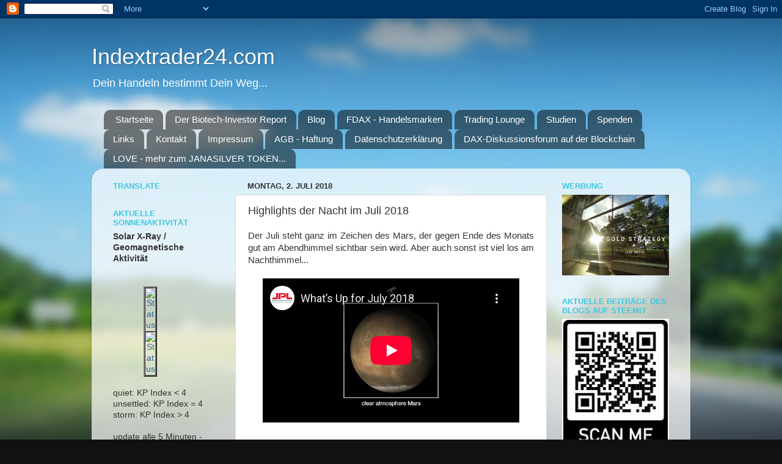

--- FILE ---
content_type: text/html; charset=UTF-8
request_url: https://indextrader24.blogspot.com/2018/07/highlights-der-nacht-im-juli-2018.html
body_size: 28334
content:
<!DOCTYPE html>
<html class='v2' dir='ltr' lang='de'>
<head>
<link href='https://www.blogger.com/static/v1/widgets/335934321-css_bundle_v2.css' rel='stylesheet' type='text/css'/>
<meta content='width=1100' name='viewport'/>
<meta content='text/html; charset=UTF-8' http-equiv='Content-Type'/>
<meta content='blogger' name='generator'/>
<link href='https://indextrader24.blogspot.com/favicon.ico' rel='icon' type='image/x-icon'/>
<link href='https://indextrader24.blogspot.com/2018/07/highlights-der-nacht-im-juli-2018.html' rel='canonical'/>
<link rel="alternate" type="application/atom+xml" title="Indextrader24.com - Atom" href="https://indextrader24.blogspot.com/feeds/posts/default" />
<link rel="alternate" type="application/rss+xml" title="Indextrader24.com - RSS" href="https://indextrader24.blogspot.com/feeds/posts/default?alt=rss" />
<link rel="service.post" type="application/atom+xml" title="Indextrader24.com - Atom" href="https://www.blogger.com/feeds/3246504846379706442/posts/default" />

<link rel="alternate" type="application/atom+xml" title="Indextrader24.com - Atom" href="https://indextrader24.blogspot.com/feeds/6620932553612893705/comments/default" />
<!--Can't find substitution for tag [blog.ieCssRetrofitLinks]-->
<link href='https://i.ytimg.com/vi/yNb1XCSCxEk/hqdefault.jpg' rel='image_src'/>
<meta content='https://indextrader24.blogspot.com/2018/07/highlights-der-nacht-im-juli-2018.html' property='og:url'/>
<meta content='Highlights der Nacht im Juli 2018' property='og:title'/>
<meta content=' Der Juli steht ganz im Zeichen des Mars, der gegen Ende des Monats gut am Abendhimmel sichtbar sein wird. Aber auch sonst ist viel los am N...' property='og:description'/>
<meta content='https://lh3.googleusercontent.com/blogger_img_proxy/AEn0k_spe5DPkNporl8aSeaRYdGXxTU7m4ZC3DgU9Ga1E67cXDtvLhxXnkbmgFWLRPY7zxF95TxiTspe-ohKPYG0jvvN92bFInrv6UKBeRyJB4gfqR45YA=w1200-h630-n-k-no-nu' property='og:image'/>
<title>Indextrader24.com: Highlights der Nacht im Juli 2018</title>
<style id='page-skin-1' type='text/css'><!--
/*-----------------------------------------------
Blogger Template Style
Name:     Picture Window
Designer: Josh Peterson
URL:      www.noaesthetic.com
----------------------------------------------- */
/* Variable definitions
====================
<Variable name="keycolor" description="Main Color" type="color" default="#1a222a"/>
<Variable name="body.background" description="Body Background" type="background"
color="#111111" default="#111111 url(//themes.googleusercontent.com/image?id=1OACCYOE0-eoTRTfsBuX1NMN9nz599ufI1Jh0CggPFA_sK80AGkIr8pLtYRpNUKPmwtEa) repeat-x fixed top center"/>
<Group description="Page Text" selector="body">
<Variable name="body.font" description="Font" type="font"
default="normal normal 15px Arial, Tahoma, Helvetica, FreeSans, sans-serif"/>
<Variable name="body.text.color" description="Text Color" type="color" default="#333333"/>
</Group>
<Group description="Backgrounds" selector=".body-fauxcolumns-outer">
<Variable name="body.background.color" description="Outer Background" type="color" default="#296695"/>
<Variable name="header.background.color" description="Header Background" type="color" default="transparent"/>
<Variable name="post.background.color" description="Post Background" type="color" default="#ffffff"/>
</Group>
<Group description="Links" selector=".main-outer">
<Variable name="link.color" description="Link Color" type="color" default="#336699"/>
<Variable name="link.visited.color" description="Visited Color" type="color" default="#6699cc"/>
<Variable name="link.hover.color" description="Hover Color" type="color" default="#33aaff"/>
</Group>
<Group description="Blog Title" selector=".header h1">
<Variable name="header.font" description="Title Font" type="font"
default="normal normal 36px Arial, Tahoma, Helvetica, FreeSans, sans-serif"/>
<Variable name="header.text.color" description="Text Color" type="color" default="#ffffff" />
</Group>
<Group description="Tabs Text" selector=".tabs-inner .widget li a">
<Variable name="tabs.font" description="Font" type="font"
default="normal normal 15px Arial, Tahoma, Helvetica, FreeSans, sans-serif"/>
<Variable name="tabs.text.color" description="Text Color" type="color" default="#ffffff"/>
<Variable name="tabs.selected.text.color" description="Selected Color" type="color" default="#336699"/>
</Group>
<Group description="Tabs Background" selector=".tabs-outer .PageList">
<Variable name="tabs.background.color" description="Background Color" type="color" default="transparent"/>
<Variable name="tabs.selected.background.color" description="Selected Color" type="color" default="transparent"/>
<Variable name="tabs.separator.color" description="Separator Color" type="color" default="transparent"/>
</Group>
<Group description="Post Title" selector="h3.post-title, .comments h4">
<Variable name="post.title.font" description="Title Font" type="font"
default="normal normal 18px Arial, Tahoma, Helvetica, FreeSans, sans-serif"/>
</Group>
<Group description="Date Header" selector=".date-header">
<Variable name="date.header.color" description="Text Color" type="color" default="#333333"/>
</Group>
<Group description="Post" selector=".post">
<Variable name="post.footer.text.color" description="Footer Text Color" type="color" default="#999999"/>
<Variable name="post.border.color" description="Border Color" type="color" default="#dddddd"/>
</Group>
<Group description="Gadgets" selector="h2">
<Variable name="widget.title.font" description="Title Font" type="font"
default="bold normal 13px Arial, Tahoma, Helvetica, FreeSans, sans-serif"/>
<Variable name="widget.title.text.color" description="Title Color" type="color" default="#888888"/>
</Group>
<Group description="Footer" selector=".footer-outer">
<Variable name="footer.text.color" description="Text Color" type="color" default="#cccccc"/>
<Variable name="footer.widget.title.text.color" description="Gadget Title Color" type="color" default="#aaaaaa"/>
</Group>
<Group description="Footer Links" selector=".footer-outer">
<Variable name="footer.link.color" description="Link Color" type="color" default="#99ccee"/>
<Variable name="footer.link.visited.color" description="Visited Color" type="color" default="#77aaee"/>
<Variable name="footer.link.hover.color" description="Hover Color" type="color" default="#33aaff"/>
</Group>
<Variable name="content.margin" description="Content Margin Top" type="length" default="20px"/>
<Variable name="content.padding" description="Content Padding" type="length" default="0"/>
<Variable name="content.background" description="Content Background" type="background"
default="transparent none repeat scroll top left"/>
<Variable name="content.border.radius" description="Content Border Radius" type="length" default="0"/>
<Variable name="content.shadow.spread" description="Content Shadow Spread" type="length" default="0"/>
<Variable name="header.padding" description="Header Padding" type="length" default="0"/>
<Variable name="header.background.gradient" description="Header Gradient" type="url"
default="none"/>
<Variable name="header.border.radius" description="Header Border Radius" type="length" default="0"/>
<Variable name="main.border.radius.top" description="Main Border Radius" type="length" default="20px"/>
<Variable name="footer.border.radius.top" description="Footer Border Radius Top" type="length" default="0"/>
<Variable name="footer.border.radius.bottom" description="Footer Border Radius Bottom" type="length" default="20px"/>
<Variable name="region.shadow.spread" description="Main and Footer Shadow Spread" type="length" default="3px"/>
<Variable name="region.shadow.offset" description="Main and Footer Shadow Offset" type="length" default="1px"/>
<Variable name="tabs.background.gradient" description="Tab Background Gradient" type="url" default="none"/>
<Variable name="tab.selected.background.gradient" description="Selected Tab Background" type="url"
default="url(//www.blogblog.com/1kt/transparent/white80.png)"/>
<Variable name="tab.background" description="Tab Background" type="background"
default="transparent url(//www.blogblog.com/1kt/transparent/black50.png) repeat scroll top left"/>
<Variable name="tab.border.radius" description="Tab Border Radius" type="length" default="10px" />
<Variable name="tab.first.border.radius" description="First Tab Border Radius" type="length" default="10px" />
<Variable name="tabs.border.radius" description="Tabs Border Radius" type="length" default="0" />
<Variable name="tabs.spacing" description="Tab Spacing" type="length" default=".25em"/>
<Variable name="tabs.margin.bottom" description="Tab Margin Bottom" type="length" default="0"/>
<Variable name="tabs.margin.sides" description="Tab Margin Sides" type="length" default="20px"/>
<Variable name="main.background" description="Main Background" type="background"
default="transparent url(//www.blogblog.com/1kt/transparent/white80.png) repeat scroll top left"/>
<Variable name="main.padding.sides" description="Main Padding Sides" type="length" default="20px"/>
<Variable name="footer.background" description="Footer Background" type="background"
default="transparent url(//www.blogblog.com/1kt/transparent/black50.png) repeat scroll top left"/>
<Variable name="post.margin.sides" description="Post Margin Sides" type="length" default="-20px"/>
<Variable name="post.border.radius" description="Post Border Radius" type="length" default="5px"/>
<Variable name="widget.title.text.transform" description="Widget Title Text Transform" type="string" default="uppercase"/>
<Variable name="mobile.background.overlay" description="Mobile Background Overlay" type="string"
default="transparent none repeat scroll top left"/>
<Variable name="startSide" description="Side where text starts in blog language" type="automatic" default="left"/>
<Variable name="endSide" description="Side where text ends in blog language" type="automatic" default="right"/>
*/
/* Content
----------------------------------------------- */
body, .body-fauxcolumn-outer {
font: normal normal 15px Arial, Tahoma, Helvetica, FreeSans, sans-serif;
color: #333333;
background: #111111 url(//themes.googleusercontent.com/image?id=1OACCYOE0-eoTRTfsBuX1NMN9nz599ufI1Jh0CggPFA_sK80AGkIr8pLtYRpNUKPmwtEa) repeat-x fixed top center;
}
html body .region-inner {
min-width: 0;
max-width: 100%;
width: auto;
}
.content-outer {
font-size: 90%;
}
a:link {
text-decoration:none;
color: #336699;
}
a:visited {
text-decoration:none;
color: #6699cc;
}
a:hover {
text-decoration:underline;
color: #33aaff;
}
.content-outer {
background: transparent none repeat scroll top left;
-moz-border-radius: 0;
-webkit-border-radius: 0;
-goog-ms-border-radius: 0;
border-radius: 0;
-moz-box-shadow: 0 0 0 rgba(0, 0, 0, .15);
-webkit-box-shadow: 0 0 0 rgba(0, 0, 0, .15);
-goog-ms-box-shadow: 0 0 0 rgba(0, 0, 0, .15);
box-shadow: 0 0 0 rgba(0, 0, 0, .15);
margin: 20px auto;
}
.content-inner {
padding: 0;
}
/* Header
----------------------------------------------- */
.header-outer {
background: transparent none repeat-x scroll top left;
_background-image: none;
color: #ffffff;
-moz-border-radius: 0;
-webkit-border-radius: 0;
-goog-ms-border-radius: 0;
border-radius: 0;
}
.Header img, .Header #header-inner {
-moz-border-radius: 0;
-webkit-border-radius: 0;
-goog-ms-border-radius: 0;
border-radius: 0;
}
.header-inner .Header .titlewrapper,
.header-inner .Header .descriptionwrapper {
padding-left: 0;
padding-right: 0;
}
.Header h1 {
font: normal normal 36px Arial, Tahoma, Helvetica, FreeSans, sans-serif;
text-shadow: 1px 1px 3px rgba(0, 0, 0, 0.3);
}
.Header h1 a {
color: #ffffff;
}
.Header .description {
font-size: 130%;
}
/* Tabs
----------------------------------------------- */
.tabs-inner {
margin: .5em 20px 0;
padding: 0;
}
.tabs-inner .section {
margin: 0;
}
.tabs-inner .widget ul {
padding: 0;
background: transparent none repeat scroll bottom;
-moz-border-radius: 0;
-webkit-border-radius: 0;
-goog-ms-border-radius: 0;
border-radius: 0;
}
.tabs-inner .widget li {
border: none;
}
.tabs-inner .widget li a {
display: inline-block;
padding: .5em 1em;
margin-right: .25em;
color: #ffffff;
font: normal normal 15px Arial, Tahoma, Helvetica, FreeSans, sans-serif;
-moz-border-radius: 10px 10px 0 0;
-webkit-border-top-left-radius: 10px;
-webkit-border-top-right-radius: 10px;
-goog-ms-border-radius: 10px 10px 0 0;
border-radius: 10px 10px 0 0;
background: transparent url(//www.blogblog.com/1kt/transparent/black50.png) repeat scroll top left;
border-right: 1px solid transparent;
}
.tabs-inner .widget li:first-child a {
padding-left: 1.25em;
-moz-border-radius-topleft: 10px;
-moz-border-radius-bottomleft: 0;
-webkit-border-top-left-radius: 10px;
-webkit-border-bottom-left-radius: 0;
-goog-ms-border-top-left-radius: 10px;
-goog-ms-border-bottom-left-radius: 0;
border-top-left-radius: 10px;
border-bottom-left-radius: 0;
}
.tabs-inner .widget li.selected a,
.tabs-inner .widget li a:hover {
position: relative;
z-index: 1;
background: transparent url(//www.blogblog.com/1kt/transparent/white80.png) repeat scroll bottom;
color: #336699;
-moz-box-shadow: 0 0 3px rgba(0, 0, 0, .15);
-webkit-box-shadow: 0 0 3px rgba(0, 0, 0, .15);
-goog-ms-box-shadow: 0 0 3px rgba(0, 0, 0, .15);
box-shadow: 0 0 3px rgba(0, 0, 0, .15);
}
/* Headings
----------------------------------------------- */
h2 {
font: bold normal 13px Arial, Tahoma, Helvetica, FreeSans, sans-serif;
text-transform: uppercase;
color: #40c7df;
margin: .5em 0;
}
/* Main
----------------------------------------------- */
.main-outer {
background: transparent url(//www.blogblog.com/1kt/transparent/white80.png) repeat scroll top left;
-moz-border-radius: 20px 20px 0 0;
-webkit-border-top-left-radius: 20px;
-webkit-border-top-right-radius: 20px;
-webkit-border-bottom-left-radius: 0;
-webkit-border-bottom-right-radius: 0;
-goog-ms-border-radius: 20px 20px 0 0;
border-radius: 20px 20px 0 0;
-moz-box-shadow: 0 1px 3px rgba(0, 0, 0, .15);
-webkit-box-shadow: 0 1px 3px rgba(0, 0, 0, .15);
-goog-ms-box-shadow: 0 1px 3px rgba(0, 0, 0, .15);
box-shadow: 0 1px 3px rgba(0, 0, 0, .15);
}
.main-inner {
padding: 15px 20px 20px;
}
.main-inner .column-center-inner {
padding: 0 0;
}
.main-inner .column-left-inner {
padding-left: 0;
}
.main-inner .column-right-inner {
padding-right: 0;
}
/* Posts
----------------------------------------------- */
h3.post-title {
margin: 0;
font: normal normal 18px Arial, Tahoma, Helvetica, FreeSans, sans-serif;
}
.comments h4 {
margin: 1em 0 0;
font: normal normal 18px Arial, Tahoma, Helvetica, FreeSans, sans-serif;
}
.date-header span {
color: #333333;
}
.post-outer {
background-color: #ffffff;
border: solid 1px #dddddd;
-moz-border-radius: 5px;
-webkit-border-radius: 5px;
border-radius: 5px;
-goog-ms-border-radius: 5px;
padding: 15px 20px;
margin: 0 -20px 20px;
}
.post-body {
line-height: 1.4;
font-size: 110%;
position: relative;
}
.post-header {
margin: 0 0 1.5em;
color: #999999;
line-height: 1.6;
}
.post-footer {
margin: .5em 0 0;
color: #999999;
line-height: 1.6;
}
#blog-pager {
font-size: 140%
}
#comments .comment-author {
padding-top: 1.5em;
border-top: dashed 1px #ccc;
border-top: dashed 1px rgba(128, 128, 128, .5);
background-position: 0 1.5em;
}
#comments .comment-author:first-child {
padding-top: 0;
border-top: none;
}
.avatar-image-container {
margin: .2em 0 0;
}
/* Comments
----------------------------------------------- */
.comments .comments-content .icon.blog-author {
background-repeat: no-repeat;
background-image: url([data-uri]);
}
.comments .comments-content .loadmore a {
border-top: 1px solid #33aaff;
border-bottom: 1px solid #33aaff;
}
.comments .continue {
border-top: 2px solid #33aaff;
}
/* Widgets
----------------------------------------------- */
.widget ul, .widget #ArchiveList ul.flat {
padding: 0;
list-style: none;
}
.widget ul li, .widget #ArchiveList ul.flat li {
border-top: dashed 1px #ccc;
border-top: dashed 1px rgba(128, 128, 128, .5);
}
.widget ul li:first-child, .widget #ArchiveList ul.flat li:first-child {
border-top: none;
}
.widget .post-body ul {
list-style: disc;
}
.widget .post-body ul li {
border: none;
}
/* Footer
----------------------------------------------- */
.footer-outer {
color:#cccccc;
background: transparent url(//www.blogblog.com/1kt/transparent/black50.png) repeat scroll top left;
-moz-border-radius: 0 0 20px 20px;
-webkit-border-top-left-radius: 0;
-webkit-border-top-right-radius: 0;
-webkit-border-bottom-left-radius: 20px;
-webkit-border-bottom-right-radius: 20px;
-goog-ms-border-radius: 0 0 20px 20px;
border-radius: 0 0 20px 20px;
-moz-box-shadow: 0 1px 3px rgba(0, 0, 0, .15);
-webkit-box-shadow: 0 1px 3px rgba(0, 0, 0, .15);
-goog-ms-box-shadow: 0 1px 3px rgba(0, 0, 0, .15);
box-shadow: 0 1px 3px rgba(0, 0, 0, .15);
}
.footer-inner {
padding: 10px 20px 20px;
}
.footer-outer a {
color: #99ccee;
}
.footer-outer a:visited {
color: #77aaee;
}
.footer-outer a:hover {
color: #33aaff;
}
.footer-outer .widget h2 {
color: #aaaaaa;
}
/* Mobile
----------------------------------------------- */
html body.mobile {
height: auto;
}
html body.mobile {
min-height: 480px;
background-size: 100% auto;
}
.mobile .body-fauxcolumn-outer {
background: transparent none repeat scroll top left;
}
html .mobile .mobile-date-outer, html .mobile .blog-pager {
border-bottom: none;
background: transparent url(//www.blogblog.com/1kt/transparent/white80.png) repeat scroll top left;
margin-bottom: 10px;
}
.mobile .date-outer {
background: transparent url(//www.blogblog.com/1kt/transparent/white80.png) repeat scroll top left;
}
.mobile .header-outer, .mobile .main-outer,
.mobile .post-outer, .mobile .footer-outer {
-moz-border-radius: 0;
-webkit-border-radius: 0;
-goog-ms-border-radius: 0;
border-radius: 0;
}
.mobile .content-outer,
.mobile .main-outer,
.mobile .post-outer {
background: inherit;
border: none;
}
.mobile .content-outer {
font-size: 100%;
}
.mobile-link-button {
background-color: #336699;
}
.mobile-link-button a:link, .mobile-link-button a:visited {
color: #ffffff;
}
.mobile-index-contents {
color: #333333;
}
.mobile .tabs-inner .PageList .widget-content {
background: transparent url(//www.blogblog.com/1kt/transparent/white80.png) repeat scroll bottom;
color: #336699;
}
.mobile .tabs-inner .PageList .widget-content .pagelist-arrow {
border-left: 1px solid transparent;
}

--></style>
<style id='template-skin-1' type='text/css'><!--
body {
min-width: 980px;
}
.content-outer, .content-fauxcolumn-outer, .region-inner {
min-width: 980px;
max-width: 980px;
_width: 980px;
}
.main-inner .columns {
padding-left: 220px;
padding-right: 220px;
}
.main-inner .fauxcolumn-center-outer {
left: 220px;
right: 220px;
/* IE6 does not respect left and right together */
_width: expression(this.parentNode.offsetWidth -
parseInt("220px") -
parseInt("220px") + 'px');
}
.main-inner .fauxcolumn-left-outer {
width: 220px;
}
.main-inner .fauxcolumn-right-outer {
width: 220px;
}
.main-inner .column-left-outer {
width: 220px;
right: 100%;
margin-left: -220px;
}
.main-inner .column-right-outer {
width: 220px;
margin-right: -220px;
}
#layout {
min-width: 0;
}
#layout .content-outer {
min-width: 0;
width: 800px;
}
#layout .region-inner {
min-width: 0;
width: auto;
}
body#layout div.add_widget {
padding: 8px;
}
body#layout div.add_widget a {
margin-left: 32px;
}
--></style>
<style>
    body {background-image:url(\/\/themes.googleusercontent.com\/image?id=1OACCYOE0-eoTRTfsBuX1NMN9nz599ufI1Jh0CggPFA_sK80AGkIr8pLtYRpNUKPmwtEa);}
    
@media (max-width: 200px) { body {background-image:url(\/\/themes.googleusercontent.com\/image?id=1OACCYOE0-eoTRTfsBuX1NMN9nz599ufI1Jh0CggPFA_sK80AGkIr8pLtYRpNUKPmwtEa&options=w200);}}
@media (max-width: 400px) and (min-width: 201px) { body {background-image:url(\/\/themes.googleusercontent.com\/image?id=1OACCYOE0-eoTRTfsBuX1NMN9nz599ufI1Jh0CggPFA_sK80AGkIr8pLtYRpNUKPmwtEa&options=w400);}}
@media (max-width: 800px) and (min-width: 401px) { body {background-image:url(\/\/themes.googleusercontent.com\/image?id=1OACCYOE0-eoTRTfsBuX1NMN9nz599ufI1Jh0CggPFA_sK80AGkIr8pLtYRpNUKPmwtEa&options=w800);}}
@media (max-width: 1200px) and (min-width: 801px) { body {background-image:url(\/\/themes.googleusercontent.com\/image?id=1OACCYOE0-eoTRTfsBuX1NMN9nz599ufI1Jh0CggPFA_sK80AGkIr8pLtYRpNUKPmwtEa&options=w1200);}}
/* Last tag covers anything over one higher than the previous max-size cap. */
@media (min-width: 1201px) { body {background-image:url(\/\/themes.googleusercontent.com\/image?id=1OACCYOE0-eoTRTfsBuX1NMN9nz599ufI1Jh0CggPFA_sK80AGkIr8pLtYRpNUKPmwtEa&options=w1600);}}
  </style>
<link href='https://www.blogger.com/dyn-css/authorization.css?targetBlogID=3246504846379706442&amp;zx=9e603370-2aed-4551-8130-2f0a338e96f2' media='none' onload='if(media!=&#39;all&#39;)media=&#39;all&#39;' rel='stylesheet'/><noscript><link href='https://www.blogger.com/dyn-css/authorization.css?targetBlogID=3246504846379706442&amp;zx=9e603370-2aed-4551-8130-2f0a338e96f2' rel='stylesheet'/></noscript>
<meta name='google-adsense-platform-account' content='ca-host-pub-1556223355139109'/>
<meta name='google-adsense-platform-domain' content='blogspot.com'/>

</head>
<body class='loading'>
<div class='navbar section' id='navbar' name='Navbar'><div class='widget Navbar' data-version='1' id='Navbar1'><script type="text/javascript">
    function setAttributeOnload(object, attribute, val) {
      if(window.addEventListener) {
        window.addEventListener('load',
          function(){ object[attribute] = val; }, false);
      } else {
        window.attachEvent('onload', function(){ object[attribute] = val; });
      }
    }
  </script>
<div id="navbar-iframe-container"></div>
<script type="text/javascript" src="https://apis.google.com/js/platform.js"></script>
<script type="text/javascript">
      gapi.load("gapi.iframes:gapi.iframes.style.bubble", function() {
        if (gapi.iframes && gapi.iframes.getContext) {
          gapi.iframes.getContext().openChild({
              url: 'https://www.blogger.com/navbar/3246504846379706442?po\x3d6620932553612893705\x26origin\x3dhttps://indextrader24.blogspot.com',
              where: document.getElementById("navbar-iframe-container"),
              id: "navbar-iframe"
          });
        }
      });
    </script><script type="text/javascript">
(function() {
var script = document.createElement('script');
script.type = 'text/javascript';
script.src = '//pagead2.googlesyndication.com/pagead/js/google_top_exp.js';
var head = document.getElementsByTagName('head')[0];
if (head) {
head.appendChild(script);
}})();
</script>
</div></div>
<div class='body-fauxcolumns'>
<div class='fauxcolumn-outer body-fauxcolumn-outer'>
<div class='cap-top'>
<div class='cap-left'></div>
<div class='cap-right'></div>
</div>
<div class='fauxborder-left'>
<div class='fauxborder-right'></div>
<div class='fauxcolumn-inner'>
</div>
</div>
<div class='cap-bottom'>
<div class='cap-left'></div>
<div class='cap-right'></div>
</div>
</div>
</div>
<div class='content'>
<div class='content-fauxcolumns'>
<div class='fauxcolumn-outer content-fauxcolumn-outer'>
<div class='cap-top'>
<div class='cap-left'></div>
<div class='cap-right'></div>
</div>
<div class='fauxborder-left'>
<div class='fauxborder-right'></div>
<div class='fauxcolumn-inner'>
</div>
</div>
<div class='cap-bottom'>
<div class='cap-left'></div>
<div class='cap-right'></div>
</div>
</div>
</div>
<div class='content-outer'>
<div class='content-cap-top cap-top'>
<div class='cap-left'></div>
<div class='cap-right'></div>
</div>
<div class='fauxborder-left content-fauxborder-left'>
<div class='fauxborder-right content-fauxborder-right'></div>
<div class='content-inner'>
<header>
<div class='header-outer'>
<div class='header-cap-top cap-top'>
<div class='cap-left'></div>
<div class='cap-right'></div>
</div>
<div class='fauxborder-left header-fauxborder-left'>
<div class='fauxborder-right header-fauxborder-right'></div>
<div class='region-inner header-inner'>
<div class='header section' id='header' name='Header'><div class='widget Header' data-version='1' id='Header1'>
<div id='header-inner'>
<div class='titlewrapper'>
<h1 class='title'>
<a href='https://indextrader24.blogspot.com/'>
Indextrader24.com
</a>
</h1>
</div>
<div class='descriptionwrapper'>
<p class='description'><span>Dein Handeln bestimmt Dein Weg...</span></p>
</div>
</div>
</div></div>
</div>
</div>
<div class='header-cap-bottom cap-bottom'>
<div class='cap-left'></div>
<div class='cap-right'></div>
</div>
</div>
</header>
<div class='tabs-outer'>
<div class='tabs-cap-top cap-top'>
<div class='cap-left'></div>
<div class='cap-right'></div>
</div>
<div class='fauxborder-left tabs-fauxborder-left'>
<div class='fauxborder-right tabs-fauxborder-right'></div>
<div class='region-inner tabs-inner'>
<div class='tabs section' id='crosscol' name='Spaltenübergreifend'><div class='widget PageList' data-version='1' id='PageList1'>
<h2>Seiten</h2>
<div class='widget-content'>
<ul>
<li>
<a href='http://indextrader24.blogspot.com/p/startseite_21.html'>Startseite</a>
</li>
<li>
<a href='https://indextrader24.blogspot.com/p/der-biotech-investor-report.html'>Der Biotech-Investor Report</a>
</li>
<li>
<a href='https://indextrader24.blogspot.com/'>Blog</a>
</li>
<li>
<a href='http://indextrader24.blogspot.com/p/fdax-handelsmarken.html'>FDAX - Handelsmarken</a>
</li>
<li>
<a href='https://indextrader24.blogspot.com/p/trading-lounge.html'>Trading Lounge</a>
</li>
<li>
<a href='http://indextrader24.blogspot.com/p/blog-page.html'>Studien</a>
</li>
<li>
<a href='http://indextrader24.blogspot.com/p/spenden.html'>Spenden</a>
</li>
<li>
<a href='http://indextrader24.blogspot.com/p/links.html'>Links</a>
</li>
<li>
<a href='http://indextrader24.blogspot.com/p/ruckmeldung-kontakt.html'>Kontakt</a>
</li>
<li>
<a href='http://indextrader24.blogspot.com/p/impressum.html'>Impressum</a>
</li>
<li>
<a href='http://indextrader24.blogspot.com/p/allgemeine-geschaftsbedingungen.html'>AGB - Haftung</a>
</li>
<li>
<a href='https://indextrader24.blogspot.com/p/datenschutzerklarung-gema-dsgvo.html'>Datenschutzerklärung</a>
</li>
<li>
<a href='https://indextrader24.blogspot.com/p/dax-diskussionsforum-auf-der-blockchain.html'>DAX-Diskussionsforum auf der Blockchain</a>
</li>
<li>
<a href='https://indextrader24.blogspot.com/p/der-janasilver-love-token-jetzt-auf-der.html'>LOVE - mehr zum JANASILVER TOKEN...</a>
</li>
</ul>
<div class='clear'></div>
</div>
</div></div>
<div class='tabs no-items section' id='crosscol-overflow' name='Cross-Column 2'></div>
</div>
</div>
<div class='tabs-cap-bottom cap-bottom'>
<div class='cap-left'></div>
<div class='cap-right'></div>
</div>
</div>
<div class='main-outer'>
<div class='main-cap-top cap-top'>
<div class='cap-left'></div>
<div class='cap-right'></div>
</div>
<div class='fauxborder-left main-fauxborder-left'>
<div class='fauxborder-right main-fauxborder-right'></div>
<div class='region-inner main-inner'>
<div class='columns fauxcolumns'>
<div class='fauxcolumn-outer fauxcolumn-center-outer'>
<div class='cap-top'>
<div class='cap-left'></div>
<div class='cap-right'></div>
</div>
<div class='fauxborder-left'>
<div class='fauxborder-right'></div>
<div class='fauxcolumn-inner'>
</div>
</div>
<div class='cap-bottom'>
<div class='cap-left'></div>
<div class='cap-right'></div>
</div>
</div>
<div class='fauxcolumn-outer fauxcolumn-left-outer'>
<div class='cap-top'>
<div class='cap-left'></div>
<div class='cap-right'></div>
</div>
<div class='fauxborder-left'>
<div class='fauxborder-right'></div>
<div class='fauxcolumn-inner'>
</div>
</div>
<div class='cap-bottom'>
<div class='cap-left'></div>
<div class='cap-right'></div>
</div>
</div>
<div class='fauxcolumn-outer fauxcolumn-right-outer'>
<div class='cap-top'>
<div class='cap-left'></div>
<div class='cap-right'></div>
</div>
<div class='fauxborder-left'>
<div class='fauxborder-right'></div>
<div class='fauxcolumn-inner'>
</div>
</div>
<div class='cap-bottom'>
<div class='cap-left'></div>
<div class='cap-right'></div>
</div>
</div>
<!-- corrects IE6 width calculation -->
<div class='columns-inner'>
<div class='column-center-outer'>
<div class='column-center-inner'>
<div class='main section' id='main' name='Hauptbereich'><div class='widget Blog' data-version='1' id='Blog1'>
<div class='blog-posts hfeed'>

          <div class="date-outer">
        
<h2 class='date-header'><span>Montag, 2. Juli 2018</span></h2>

          <div class="date-posts">
        
<div class='post-outer'>
<div class='post hentry uncustomized-post-template' itemprop='blogPost' itemscope='itemscope' itemtype='http://schema.org/BlogPosting'>
<meta content='https://i.ytimg.com/vi/yNb1XCSCxEk/hqdefault.jpg' itemprop='image_url'/>
<meta content='3246504846379706442' itemprop='blogId'/>
<meta content='6620932553612893705' itemprop='postId'/>
<a name='6620932553612893705'></a>
<h3 class='post-title entry-title' itemprop='name'>
Highlights der Nacht im Juli 2018
</h3>
<div class='post-header'>
<div class='post-header-line-1'></div>
</div>
<div class='post-body entry-content' id='post-body-6620932553612893705' itemprop='description articleBody'>
<div style="text-align: justify;">
Der Juli steht ganz im Zeichen des Mars, der gegen Ende des Monats gut am Abendhimmel sichtbar sein wird. Aber auch sonst ist viel los am Nachthimmel...</div>
<br />
<div style="text-align: center;">
<iframe allow="autoplay; encrypted-media" allowfullscreen="" frameborder="0" height="236" src="https://www.youtube-nocookie.com/embed/yNb1XCSCxEk" width="420"></iframe>

<br />
<br />
<div style="text-align: justify;">
So ist derzeit der Asteroid Vestas 4 mit bloßem Auge am Nachthimmel in der Nähe von Saturn, der sich dieses Jahr von seiner besten Seite zeigt, am Nachthimmel sichtbar. Dieser Riesenasteroid der grüßer ist als England wird die Erde in mehr als 170 Millionen Kilometer Abstand passieren. Wer einen Blick auf den Asteroiden in der Nacht werfen will, der kann ihn bei Blick in Richtung Süden finden. Wo, das zeigt die folgende Sternenkarte....</div>
<div style="text-align: justify;">
<br /></div>
<div style="text-align: center;">
<u><b>https://theskylive.com/vesta-info</b></u></div>
<div style="text-align: justify;">
<br /></div>
<div style="text-align: justify;">
Beachten Sie, dass die Sichtbarkeit für das bloße Auge nur bis in etwa zur Monatsmitte gegeben ist, ehe er von seiner magnitude so nachgelassen hat, dass er dann nur noch mit einem Fernglas oder einem Teleskop verfolgt werden kann.</div>
<div style="text-align: justify;">
<br /></div>
<div style="text-align: justify;">
Viel Spaß bei ihren Ausflügen in die Weiten unseres Sonnensystems...</div>
<div style="text-align: justify;">
<br /></div>
<div style="text-align: justify;">
Ihr&nbsp;</div>
<div style="text-align: justify;">
<br /></div>
<div style="text-align: justify;">
Cord Uebermuth.</div>
</div>
<div style='clear: both;'></div>
</div>
<div class='post-footer'>
<div class='post-footer-line post-footer-line-1'>
<span class='post-author vcard'>
Eingestellt von
<span class='fn' itemprop='author' itemscope='itemscope' itemtype='http://schema.org/Person'>
<meta content='https://www.blogger.com/profile/18123449250463003448' itemprop='url'/>
<a class='g-profile' href='https://www.blogger.com/profile/18123449250463003448' rel='author' title='author profile'>
<span itemprop='name'>indextrader24</span>
</a>
</span>
</span>
<span class='post-timestamp'>
um
<meta content='https://indextrader24.blogspot.com/2018/07/highlights-der-nacht-im-juli-2018.html' itemprop='url'/>
<a class='timestamp-link' href='https://indextrader24.blogspot.com/2018/07/highlights-der-nacht-im-juli-2018.html' rel='bookmark' title='permanent link'><abbr class='published' itemprop='datePublished' title='2018-07-02T12:42:00+02:00'>12:42</abbr></a>
</span>
<span class='post-comment-link'>
</span>
<span class='post-icons'>
<span class='item-action'>
<a href='https://www.blogger.com/email-post/3246504846379706442/6620932553612893705' title='Post per E-Mail senden'>
<img alt='' class='icon-action' height='13' src='https://resources.blogblog.com/img/icon18_email.gif' width='18'/>
</a>
</span>
<span class='item-control blog-admin pid-1722525008'>
<a href='https://www.blogger.com/post-edit.g?blogID=3246504846379706442&postID=6620932553612893705&from=pencil' title='Post bearbeiten'>
<img alt='' class='icon-action' height='18' src='https://resources.blogblog.com/img/icon18_edit_allbkg.gif' width='18'/>
</a>
</span>
</span>
<div class='post-share-buttons goog-inline-block'>
<a class='goog-inline-block share-button sb-email' href='https://www.blogger.com/share-post.g?blogID=3246504846379706442&postID=6620932553612893705&target=email' target='_blank' title='Diesen Post per E-Mail versenden'><span class='share-button-link-text'>Diesen Post per E-Mail versenden</span></a><a class='goog-inline-block share-button sb-blog' href='https://www.blogger.com/share-post.g?blogID=3246504846379706442&postID=6620932553612893705&target=blog' onclick='window.open(this.href, "_blank", "height=270,width=475"); return false;' target='_blank' title='BlogThis!'><span class='share-button-link-text'>BlogThis!</span></a><a class='goog-inline-block share-button sb-twitter' href='https://www.blogger.com/share-post.g?blogID=3246504846379706442&postID=6620932553612893705&target=twitter' target='_blank' title='Auf X teilen'><span class='share-button-link-text'>Auf X teilen</span></a><a class='goog-inline-block share-button sb-facebook' href='https://www.blogger.com/share-post.g?blogID=3246504846379706442&postID=6620932553612893705&target=facebook' onclick='window.open(this.href, "_blank", "height=430,width=640"); return false;' target='_blank' title='In Facebook freigeben'><span class='share-button-link-text'>In Facebook freigeben</span></a><a class='goog-inline-block share-button sb-pinterest' href='https://www.blogger.com/share-post.g?blogID=3246504846379706442&postID=6620932553612893705&target=pinterest' target='_blank' title='Auf Pinterest teilen'><span class='share-button-link-text'>Auf Pinterest teilen</span></a>
</div>
</div>
<div class='post-footer-line post-footer-line-2'>
<span class='post-labels'>
</span>
</div>
<div class='post-footer-line post-footer-line-3'>
<span class='post-location'>
</span>
</div>
</div>
</div>
<div class='comments' id='comments'>
<a name='comments'></a>
<h4>Keine Kommentare:</h4>
<div id='Blog1_comments-block-wrapper'>
<dl class='avatar-comment-indent' id='comments-block'>
</dl>
</div>
<p class='comment-footer'>
<div class='comment-form'>
<a name='comment-form'></a>
<h4 id='comment-post-message'>Kommentar veröffentlichen</h4>
<p>
</p>
<a href='https://www.blogger.com/comment/frame/3246504846379706442?po=6620932553612893705&hl=de&saa=85391&origin=https://indextrader24.blogspot.com' id='comment-editor-src'></a>
<iframe allowtransparency='true' class='blogger-iframe-colorize blogger-comment-from-post' frameborder='0' height='410px' id='comment-editor' name='comment-editor' src='' width='100%'></iframe>
<script src='https://www.blogger.com/static/v1/jsbin/2830521187-comment_from_post_iframe.js' type='text/javascript'></script>
<script type='text/javascript'>
      BLOG_CMT_createIframe('https://www.blogger.com/rpc_relay.html');
    </script>
</div>
</p>
</div>
</div>

        </div></div>
      
</div>
<div class='blog-pager' id='blog-pager'>
<span id='blog-pager-newer-link'>
<a class='blog-pager-newer-link' href='https://indextrader24.blogspot.com/2018/07/seehofer-und-merkel-kein-sozialist.html' id='Blog1_blog-pager-newer-link' title='Neuerer Post'>Neuerer Post</a>
</span>
<span id='blog-pager-older-link'>
<a class='blog-pager-older-link' href='https://indextrader24.blogspot.com/2018/07/mineral-hill-industries-der-groen-zwei.html' id='Blog1_blog-pager-older-link' title='Älterer Post'>Älterer Post</a>
</span>
<a class='home-link' href='https://indextrader24.blogspot.com/'>Startseite</a>
</div>
<div class='clear'></div>
<div class='post-feeds'>
<div class='feed-links'>
Abonnieren
<a class='feed-link' href='https://indextrader24.blogspot.com/feeds/6620932553612893705/comments/default' target='_blank' type='application/atom+xml'>Kommentare zum Post (Atom)</a>
</div>
</div>
</div></div>
</div>
</div>
<div class='column-left-outer'>
<div class='column-left-inner'>
<aside>
<div class='sidebar section' id='sidebar-left-1'><div class='widget Translate' data-version='1' id='Translate1'>
<h2 class='title'>Translate</h2>
<div id='google_translate_element'></div>
<script>
    function googleTranslateElementInit() {
      new google.translate.TranslateElement({
        pageLanguage: 'de',
        autoDisplay: 'true',
        layout: google.translate.TranslateElement.InlineLayout.VERTICAL
      }, 'google_translate_element');
    }
  </script>
<script src='//translate.google.com/translate_a/element.js?cb=googleTranslateElementInit'></script>
<div class='clear'></div>
</div><div class='widget HTML' data-version='1' id='HTML5'>
<h2 class='title'>Aktuelle Sonnenaktivität</h2>
<div class='widget-content'>
<div><b>Solar X-Ray / Geomagnetische Aktivität</b><br /><table border="0" cellpadding="0" cellspacing="0" style="font-weight: normal;"><tbody><tr><td align="RIGHT" width="89"><strong><br /></strong></td><td><br /><br /><table border="2" cellpadding="0" cellspacing="0"><tbody><tr><td align="left"><center><a href="http://www.n3kl.org/sun/noaa.html"><img alt="Status" border="0" height="18" src="https://lh3.googleusercontent.com/blogger_img_proxy/AEn0k_vXXUQy3fUjFkCC1ClJ_vN7g7MKBQbalM9qByW6v2DArXXDcB7gMk7x_SnZCCnCu0e7U71xP6ftHXENH2j_FWk4qkW6iAlNqRjcSYD4=s0-d" width="89" /></a></center></td></tr><tr><td align="CENTER"><center><a href="http://www.n3kl.org/sun/noaa.html"><img alt="Status" border="0" height="18" src="https://lh3.googleusercontent.com/blogger_img_proxy/AEn0k_v_qiLMLx4Tyc9PUMpLDPq4KBl6loGXHF5UiTGjIQl4mu-a4B2qW75B0tar9feAr_-qXz2tTunBusxOyWCNpxHqukYRxJgj9wAQdy9w8BE=s0-d" width="89" /></a></center></td></tr></tbody></table></td><td width="180"><br /><br /><br /></td></tr></tbody></table></div><div><br /></div><div>quiet: KP Index < 4</div><div>unsettled: KP Index = 4</div><div>storm: KP Index > 4</div><div><br /></div><div>update alle 5 Minuten - zeitweise wird ein Sturm angezeigt, der vom KP Index nicht vorliegt - daher durch Klicken den KP Index selber prüfen.</div><div><br />From <a href="http://www.n3kl.org/sun/index.html">n3kl.org</a></div>
</div>
<div class='clear'></div>
</div><div class='widget HTML' data-version='1' id='HTML7'>
<h2 class='title'>Unwetterkarte Europa</h2>
<div class='widget-content'>
<div style="width:180px;height:180px; border: 1px solid black; float: left">
<a href="http://www.unwetterzentrale.de/uwz/europe.html" alt="Aktuelle Unwetterwarnungen für Europa" title="Aktuelle Unwetterwarnungen für Europa">
<img src="https://lh3.googleusercontent.com/blogger_img_proxy/AEn0k_vWzX1Ba86RNjd7KzojLNDrxgUg07yJKD5MECAkDO0sGC-gfuszj-RWlBXQzzJXnjFyrDoTV4v_FbCyxVKQRL9elHcocGZ71JgCehzlDLPGeR1xG3n_io_KWOo8RneqPF32cT9gyyTxcjFTzw=s0-d" style="border: 0;" alt="Aktuelle Unwetterwarnungen für Europa">
</a>
</div>
</div>
<div class='clear'></div>
</div><div class='widget HTML' data-version='1' id='HTML6'>
<h2 class='title'>NASA - earth live view from space</h2>
<div class='widget-content'>
<iframe width="182" height="100" src="https://www.youtube-nocookie.com/embed/ddZu_1Z3BAc" title="YouTube video player" frameborder="0" allow="accelerometer; autoplay; clipboard-write; encrypted-media; gyroscope; picture-in-picture" allowfullscreen></iframe>
</div>
<div class='clear'></div>
</div><div class='widget Text' data-version='1' id='Text1'>
<h2 class='title'>Wichtiger Hinweis - Haftungsausschluss</h2>
<div class='widget-content'>
<strong =""  style="font-size:100%;"><span =""  style="color:#000099;">INDEXTRADER24.com</span></strong><div><div style="font-weight: normal;"><div style="font-weight: normal;"><div><br /></div><div><strong =""  style="font-size:100%;"><span =""  style="color:#333399;"><br /></span></strong></div><div><strong =""  style="font-size:100%;"><span =""  style="color:#333399;"><span =""  style="color:black;">Allgemeine Geschäftsbedingungen - AGB&#180;s - Risiko und Haftungsausschluss</span></span></strong></div><div class="wsw"><div align="justify"><div align="left"><strong><br /><span =""  style="font-size:78%;">aktualisierte und überarbeitete Version vom Freitag, den 24.10.2008</span><br /></strong></div><br /><span =""  style="color:#333399;"><span =""  style="color:black;">Betreiber dieser Website ist INDEXTRADER24.com</span></span><br /><br /><span =""  style="color:#333399;"><span =""  style="color:black;">&#167;1 Diese Website und mit ihr  verbundene Dienste dient ausschliesslich zu Informationszwecken. Die  Nutzung ist derzeit kostenlos - bis auf den Premiumbereich. Alle  Informationen und Daten auf dieser Website stammen aus Quellen, die zum  Zeitpunkt der Erstellung als zuverlässig und vertrauenswürdig angesehen  werden. Dennoch kann keine Garantie für deren Korrektheit, Genauigkeit,  Vollständigkeit und Angemessenheit übernommen werden, weder ausdrücklich  noch stillschweigend. Zudem distanziert sich INDEXTRADER24 ausdrücklich  von allen Inhalten aller gelinkten Websites inklusive aller  Unterseiten.</span></span><br /><br /><span =""  style="color:#333399;"><span =""  style="color:black;">&#167;2 Der gesamte Inhalt der  Website und der angebotenen Dienste ist vollumfänglich geschützt. Die  vollständige oder teilweise Reproduktion oder Weiterübermittlung, sei  dies auf physischem oder elektronischem Weg oder aber die Benutzung für  öffentliche Zwecke, ist ohne schriftliche Genehmigung untersagt. Das  Drucken einzelner Seiten für den ausschliesslichen persönlichen Gebrauch  ist erlaubt.</span></span><br /><br /><span =""  style="color:#333399;"><span =""  style="color:black;">&#167;3 Die auf dieser Website   und den angebotenen Diensten puplizierten Informationen verstehen sich  weder als eine Aufforderung, noch als ein Angebot oder eine Empfehlung  zum Kauf oder Verkauf von Effekten (inkl. derivative Finanzinstrumente)  oder zur Tätigung sonstiger Transaktionen. Die Informationen stellen  eine Unterstützung für mögliche Entscheide des Besuchers dar und  entsprechen ausschliesslich der Meinung des Autors. <strong>Der Nutzer  ist explizit angehalten, alle Entscheidungen eigenverantwortlich zu  treffen. Dies gilt auch für eventuell über eine Auktion oder im  Exclusivservice für institutionelle Investoren käuflich  erworbene  Analysen oder Markteinschätzungen. Es wird keine Haftung für Verluste  oder entgangene Gewinne übernommen, die aus der Nutzung der  Informationen entstehen können. INDEXTRADER24 haftet in keinem Falle für  Verluste oder Schäden irgendwelcher Art, welche im Zusammenhang mit  einer etwaigen irgendwie gearteten Geschäftsbeziehung zu INDEXTRADER24  entstehen können.</strong></span></span><br /><br /><span =""  style="color:#333399;"><span =""  style="color:black;">&#167;4 INDEXTRADER24 verwendet  für die Bereitstellung der Website das Angebot eines Anbieters, auf  dessen technische Ausstattung kein Einfluss genommen werden kann.<br /><br />&#167;4a INDEXTRADER24 kann nicht ausschliessen, dass der Zugang aufgrund von  technischen Problemen, welche im Verantwortlichkeitsbereich des Kunden,  des Netzbetreibers, und nicht im Verantwortlichkeitsbereich von  INDEXTRADER24 liegen können, kurzfristig oder während längerer Zeit  unmöglich oder beeinträchtigt sein kann. Aus solchen Störungen oder  Unterbrüchen entstehen dem Nutzer keinerlei Ansprüche. Der Betreiber  behält sich das Recht vor, Ferien und Urlaub zu beziehen. Es wird jedoch  frühzeitig darauf hingewiesen.<br /><br />&#167;4b Cookies<br /><br />Indextrader24 kann nicht Ausschliessen, dass vom Serverbetreiber und  selbst zukünftig zum Teil sog. Cookies eingesetzt werden, um dem Kunden  den Zugriff individueller und schneller zu ermöglichen. Der Nutzer kann  seinen Browser so einstellen, dass er über die Platzierung von Cookies  informiert oder der Gebrauch von Cookies unterdrückt wird.<br /><br /><br />&#167; 5 HAFTUNGS- UND RISIKOAUSSCHLUSS<br /><br />&#167; 5a Haftung für Informationen<br /><br />INDEXTRADER24 übernimmt keine Haftung für bereitgestellte  Handelsanregungen. Diese stellen in keiner Weise einen Aufruf zur  individuellen oder allgemeinen Nachbildung, auch nicht stillschweigend,  dar. Handelsanregungen oder anderweitige Informationen stellen keine  Aufforderung zum Kauf oder Verkauf von Wertpapieren oder derivativen  Finanzprodukten dar. Eine Haftung für mittelbare und unmittelbare Folgen  der veröffentlichten Inhalte ist somit ausgeschlossen.<br /><br />Die Redaktion bezieht Informationen aus Quellen, die sie als  vertrauenswürdig erachtet. Eine Gewähr hinsichtlich Qualität und  Wahrheitsgehalt dieser Informationen kann gleichwohl nicht übernommen  werden..<br /><br /><strong>Leser, die aufgrund der veröffentlichten Inhalte  Anlageentscheidungen treffen bzw. Transaktionen durchführen, handeln in  vollem Umfang auf eigene Gefahr und auf eigenes Risiko.</strong>  Indextrader24 übernimmt keine Haftung für die erteilten Informationen.  Insbesondere weisen wir hierbei auf die bei Geschäften mit  Optionsscheinen, Derivaten und derivativen Finanzinstrumenten besonders  hohen Risiken hin. Der Handel mit Optionsscheinen bzw. Derivaten ist ein  Finanztermingeschäft. Den erheblichen Chancen stehen entsprechende  Risiken bis hin zum Totalverlust gegenüber.<br /><br />Nur Verbraucher, die gem. &#167; 37d WpHG die bei Banken und Sparkassen  ausliegende Broschüre "Basisinformationen über Finanztermingeschäfte"  gelesen und verstanden hat sowie das Formular "Wichtige Information über  die Verlustrisiken bei Finanztermingeschäften" gelesen und  unterschrieben hat, ist berechtigt, am Handel mit Optionsscheinen und  sonstigen Finanztermingeschäften teilzunehmen. Der Kunde handelt  gleichwohl auf eigenes Risiko und auf eigene Gefahr.<br /><br />&#167; 5b Haftung für höhere Gewalt<br /><br />INDEXTRADER24 haftet nicht für Schäden, die durch höhere Gewalt,  Aufruhr, Kriegs- und Naturereignisse oder durch sonstige von ihr nicht  zu vertretende Vorkommnisse (z.B. Streik, Aussperrung, Verkehrsstörung,  Verfügungen von hoher Hand im In- oder Ausland) oder auf technische  Störungen (wie z.B. das EDV-System) zurückzuführen sind. Als höhere  Gewalt gelten auch Computerviren oder vorsätzliche Angriffe auf  EDV-Systeme durch "Hacker".<br /><br /><br />&#167; 6<strong> </strong>HOMEPAGE<br /><br />Die Informationen und Services auf den Internetseiten von Indextrader24  wenden sich an Interessierte Leser.. Durch die Bereitstellung wird keine  Kundenverhältnis begründet.<br /><br /><em><strong>Die Angebote, die der Besucher auf den Webseiten von  INDEXTRADER24 findet, richtet sich jedoch ausdrücklich nicht an Personen  in Ländern, die das Vorhalten bzw. den Aufruf der darin eingestellten  Inhalte untersagen, insbesondere nicht an US-Personen im Sinne der  Regulation S des US Securities Act 1933 sowie Internet-Nutzer in  Großbritannien, Nordirland, Kanada und Japan.</strong></em><br /><br />Im Übrigen ist jeder Nutzer selbst verantwortlich, sich über etwaige  Beschränkungen vor Aufruf der Internetseiten zu informieren und diese  einzuhalten.<br /><br />Soweit INDEXTRADER24 Börsen- oder Wirtschaftsinformationen, Kurse,  Indizes, Preise, Nachrichten, Marktdaten sowie sonstige allgemeine  Marktinformationen auf ihren Internetseiten bereitstellt, dienen diese  nur zur Information und zur Unterstützung. Gleichwohl trifft der Kunde  eine selbstständige Anlageentscheidung. Es sei erneut darauf  hingewiesen:<br /><strong><br />Die genannten Informationen stellen keine konkreten Empfehlungen zum  Kaufen, Halten oder Verkaufen eines Finanzprodukts dar und begründen  kein individuelles Beratungs- oder Auskunftsverhältnis. Sie sind keine  Rechts-, Steuer- oder sonstige Beratung und können eine solche auch  nicht ersetzen.<br /><br />Bevor der Nutzer Investmententscheidungen trifft, sollte er sich  sorgfältig über die Chancen und Risiken des Investments informiert  haben. Aus einer positiven Wertentwicklung eines Finanzprodukts in der  Vergangenheit kann keinesfalls auf zukünftige Erträge geschlossen  werden.<br /><br />Die auf den Internetseiten von Indextrader24 veröffentlichten  Informationen enthalten möglicherweise nicht alle für eine Entscheidung  erforderlichen Angaben.</strong><br /><br />INDEXTRADER24 übernimmt keine Haftung für die Inhalte externer Links.  Für den Inhalt der verlinkten Seiten sind ausschließlich deren Betreiber  verantwortlich. Eine Haftung von Index-Trader24 für die Inhalte  derartiger Internetseiten ist ausgeschlossen, soweit dies gesetzlich  zulässig ist.<br /><br /><br />&#167; 7<strong> </strong>Urheberrecht<br /><br />INDEXTRADER24 besitzt die Urheberrechte an diesen Webseiten.  INDEXTRADER24 gestattet die Übernahme von Texten und Grafiken in  Datenbestände, die ausschließlich für privaten Zwecke eines Nutzers  gedacht sind. Jegliche Vervielfältigung, Weiterverbreitung und Nutzung  zu anderen Zwecken als Ganzes oder in Teilen bedarf der schriftlichen  Genehmigung von INDEXTRADER24.<br /><br />Die Verlinkung auf eine der Webseiten von INDEXTRADER24 ist erlaubt,  sofern sie nicht Inhalte des Premiumbereiches einstellt und nicht gegen  geltendes nationales und internationales Recht verstösst.<br /><br /><br />&#167; 8 Änderungen der Bedingungen von INDEXTRADER24<br /><br />Das Angebot von INDEXTRADER24 wird fortlaufend angepasst, optimiert und  verändert. Gleiches gilt für den Inhalt dieser Website. Aus diesem  Grunde wird empfohlen, sich regelmäßig über die jeweils aktuell  geltenden Bedingungen, Hinweise und Preise zu informieren.<br /><br />Änderung der Allgemeinen Geschäftsbedingungen<br /><br />Indextrader24 behält sich das Recht vor, die Allgemeinen  Geschäftsbedingungen zur Nutzung dieser Website mit Wirkung für die  Zukunft jederzeit zu ändern oder zu erneuern, ohne dass insoweit eine  Pflicht zur Mitteilung gegenüber dem Nutzer besteht. Auf der Website  wird die jeweils aktuelle Version der Allgemeinen Geschäftsbedingungen  vom Zeitpunkt ihrer Geltung an bereitgehalten. Mit der Weiternutzung der  Website nach einer Änderung der Allgemeinen Geschäftsbedingungen  erklären Sie Ihr Einverständnis zu den Änderungen.<br /><br />&#167; 9 Datenangabe und Datenschutz<br /><br />Der Besucher der Website von INDEXTRADER24, wird darauf hingewiesen, das  Einträge und Kommentare im Gästebuch auf den Seiten von INDEXTRADER24  für jedermann einsehbar sind und somit öffentlich und auch für  unbekannte Dritte einsehbar sind. Es wird empfohlen keine privaten und  persönlichen Angaben zu eigenen persönlichen Lebensverhältnissen zu  machen.<br /><br /><br /></span></span>BITTE BEACHTEN SIE DIE FOLGENDEN HINWEISE UND LESEN SIE  SICH DIESE AUFMERKSAM DURCH BEVOR SIE DIE INTERNETSEITEN VON  INDEXTRADER24 AUFRUFEN.<br /><br />Durch Aufruf der Internetseiten von Indextrader24 erklären Sie sich mit  dem Inhalt den obengenannten Geschäftsbedingungen und den nachfolgenden  Hinweisen einverstanden.<br /><br />Die Internetseiten von Indextrader24 richten sich nur an Personen, die ihren Wohnsitz in der Bundesrepublik Deutschland haben.<br /><br />Nicht zugriffsberechtigt sind alle anderen Internet-Nutzer, insbesondere  nicht US-Personen oder solche mit Wohnsitz in den Niederlanden,  Großbritannien, Kanada oder Japan. Alle Internetseiten innerhalb des  Internetauftritts unter <a href="http://www.indextrader24.com/">www.indextrader24.com</a>  stehen ausschließlich in deutscher Sprache zur Verfügung. Die folgenden  Informationen dienen der privaten Information der Nutzer dieser  Internetseite. Für diese und die nachfolgenden Internetseiten ist  ausschließlich deutsches Recht maßgebend.<br /><br />Indextrader24 stellt Analysen ein zu Indizes und einzelnen Aktien.<br /><br />Diese Internetseiten dienen ausschließlich Informationszwecken und  stellen insbesondere keine Werbung, Empfehlung, Finanz- oder sonstige  Beratung und kein Angebot oder Aufforderung zu einem Kauf oder Verkauf  für Wertpapiere oder für Finanzinstrumente dar. <strong>Die  Internetseiten berücksichtigen nicht spezielle Anlageziele, die  finanzielle Situation oder besondere Bedürfnisse der einzelnen Nutzer  und ersetzen keinesfalls eine individuelle Vermögensberatung durch eine  Bank oder einen Vermögensberater. </strong><br /><br /><strong>Die auf diesen Internetseiten dargestellten Analysen zu  Wertpapieren und Finanzinstrumenten sind daher möglicherweise nicht für  jeden Nutzer als Anlageinstrument geeignet.</strong><br /><br /><strong>Möglicherweise ist der Kauf dieser Instrumente als riskant  anzusehen und kann zum Totalverlust des eingesetzten Vermögens führen.  Insbesondere können Zins- und Wechselkursänderungen den Wert, Kurs oder  die Erträge der erwähnten Wertpapiere oder Finanzinstrumente negativ  beeinflussen. Angaben zur Wertentwicklung sind immer  vergangenheitsbezogen. Für die Prognose zukünftiger Wert- und  Preisentwicklungen sind historische Kursentwicklungen nur eine  unzulängliche Basis und stellen keine Garantie dar.</strong><br /><br />Ferner repräsentieren die auf diesen Internetseiten dargestellten  Analysen zu Werten, Einzelaktien und Indizes nicht den möglicherweise  aktuellen Wert und Preis für einen Index, eine Einzelaktie oder eines  diesbezüglichen Finanzinstrumentes dar, der auf dem jeweiligen Markt zu  dem Zeitpunkt erhältlich ist, zu dem ein Nutzer ein bestimmtes  Wertpapier, einen Index oder eine Währung kaufen oder verkaufen möchte.  Weiterhin berücksichtigen die Informationen dieser Internetseiten nicht  die aufgrund der Größe einer konkreten Transaktion möglicherweise  abweichenden Werte oder Preise.<br /><br /><strong>Indextrader24 übernimmt keine Gewähr a) für die Geeignetheit der  auf den Internetseiten dargestellten Wertpapiere oder anderen  Finanzinstrumente für den Anleger, b) die buchhalterischen und  steuerlichen Konsequenzen einer Anlage in die dargestellten Wertpapiere  oder Finanzinstrumente, c) die zukünftige Wertentwicklung der  Wertpapiere oder Finanzinstrumente sowie d) für die rechtzeitige und  inhaltlich richtige Benachrichtigung der Nutzer vom Erreichen  angegebener Limits. Es wird daher dringend geraten, unabhängigen Rat von  Anlage- und Steuerberatern einzuholen. </strong><br /><br />Durch das Öffnen der vorliegenden Internetseiten sowie des Abrufs von  hierauf enthaltenen Informationen wird der Nutzer weder zum Kunden von  Indextrader24, noch entstehen Indextrader24 dadurch irgendwelche  Verpflichtungen oder Verantwortlichkeiten diesem Nutzer gegenüber,  insbesondere kommt kein Auskunftsvertrag zwischen Indextrader24 und dem  Nutzer zustande. Dies gilt auch für die Nutzung des Premiumbereiches -  auch wenn die im Premiumbereich bereitgestellten Informationen  kostenpflichtig sind, so wie der Kauf einer Zeitung oder Zeitschrift am  Kiosk.<br /><br />Der Zugang zum Premiumbereich von Indextrader24.com ist ab 1.1.2010  kostenpflichtig. Der Nutzer kann gegen eine Aufwandsentschädigung im  Gegenwert von einer Unze Silber pro Monat für die Dauer eines  Kalendermonats den Zugang freischalten lassen. Massgeblich ist der Preis  pro Unze Silber jeweils zum Ende eines Quartals. Dieser wird im  Zugangsbereich zum Ende eines Quartals bekannt gegeben.<br /><br />Nutzer, die den Zugang zum Premiumbereich freischalten lassen wollen, senden bitte eine email an <a href="mailto:indextrader24@gmx.de">indextrader24@gmx.de</a> oder verwenden das Kontaktformular.<br /><br />Die Internetseiten basieren auf Informationen aus Quellen, die  Indextrader 24 für zuverlässig hält und wurden sorgfältig und nach  bestem Gewissen ausgewählt.<br /><br />Es wird jedoch keine Gewähr für deren Richtigkeit, Vollständigkeit,  Aktualität oder Qualität und jederzeitige Verfügbarkeit der bereit  gestellten Daten und sonstigen Informationen übernommen. Hier  wiedergegebene Einschätzungen Dritter stellen nicht notwendig die  Meinung von Indextrader24 dar. Alle Kursinformationen werden je nach  ausgewählter Börse und Typ des Wertpapiers unterschiedlich zeitverzögert  dargestellt und dienen ausschließlich der privaten Nutzung.<br /><br />Indextrader24 und die mit ihr verbundenen Unternehmen können von Zeit zu  Zeit für Absicherungs- und andere Zwecke Wertpapiere, Waren,  Terminkontrakte, Optionen oder andere Finanzinstrumente kaufen oder  verkaufen oder Positionen (long oder short) in diesen halten, die mit  den auf diesen Internetseiten dargestellten Analysen von Wertpapieren  oder Finanzinstrumenten identisch sind oder mit diesen in Verbindung  stehen. Daraus können sich möglicherweise Auswirkungen auf den Wert der  hier dargestellten Wertpapiere oder Finanzinstrumente ergeben.<br /><br />Diese Internetseite enthält möglicherweise Hyperlinks zu Internetseiten  Dritter und ermöglicht dadurch Zugang zu &#8222;fremden Inhalten&#8220;, die von  Indextrader24.com unabhängigen Betreibern hergestellt oder zugänglich  gemacht worden sind. Auf diese Internetseiten haben wir keinen Einfluss  und stellen sie lediglich als Hilfestellung zum Auffinden anderer  Internetseiten zur Verfügung.<br /><br />Die Tatsache, dass Indextrader24.com den Hyperlink zur Verfügung stellt,  stellt keine Empfehlung, Ermächtigung, Förderung oder Beteiligung von  Indextrader24.com bezüglich dieser Internetseiten, seiner Eigentümer  oder der für sie verantwortlichen Personen dar. Die Informationen,  Software oder Produkte solcher Internetseiten wurden von Indextrader24  nicht kontrolliert. Entsprechend übernimmt Indextrader24.com keine  Haftung für die Inhalte solcher Internetseiten Dritter.<br /><br />Für die Inhalte der verlinkten Seiten ist allein der jeweilige Anbieter  verantwortlich. Bei Bekanntwerden von Rechtsverletzungen wird  Indextrader24.com diese Links umgehend entfernen. Indextrader24.com  haftet nicht für Schäden, die durch die Nutzung der angebotenen  Informationen entstehen.<br /><br />Für etwaige Schäden, die beim Aufrufen oder Herunterladen von Daten  durch Computerviren oder bei der Installation oder Nutzung von Software  verursacht werden, wird nicht gehaftet.<br /><br />Indextrader24.com behält sich ausdrücklich vor, auf diesen  Internetseiten zum Ausdruck gebrachte Meinungen, einzelne Webseiten oder  den gesamten Betrieb der Internetseite einschließlich der angebotenen  Dienste, Informationen, Eigenschaften oder Funktionalitäten, die im  Rahmen der bestimmungsgemäßen Benutzung der Internetseite zugänglich  sind, ohne vorherige Ankündigung zu verändern, zu ergänzen, zu löschen  oder die Veröffentlichung zeitweise oder endgültig einzustellen.<br />Index-Trader24.de übernimmt keine Verpflichtung, die hierin enthaltenen  Informationen zu aktualisieren oder auf dem neuesten Stand zu halten.<br /><br />Sollten die Internetseiten Informationen über einzelne Indizes, Märkte,  Rohstoffe, Wertpapiere oder Finanzinstrumente enthalten, so sind diese  dem jeweiligen Verkaufsprospekt und gegebenenfalls dem jeweiligen  Nachtrag entnommen. Rechtlich maßgeblich sind jedoch nur der jeweilige  Verkaufsprospekt bzw. der jeweilige Nachtrag. Die vorliegenden  Informationen sollten daher nur in Verbindung mit diesen Dokumenten  gelesen werden. Zusätzliche Informationen sind bei dem jeweiligen  Anbieter entsprechender Finanzinstrumente zu erfragen und erhältlich.<br /><br /><br />WICHTIGER HINWEIS ZU MÖGLICHEN INTERESSENKONFLIKTEN<br /><br /><strong><em>Erklärung nach &#167; 34b Abs. 1 des Wertpapierhandelsgesetzes<br /><br />Der Autor erklärt, dass er bzw. sein Arbeitgeber oder eine mit ihm oder  seinem Arbeitgeber verbundene Person möglicherweise im Besitz von  Finanzinstrumenten ist, auf die sich die jeweilige Analyse bezieht, bzw.  in den letzten 12 Monaten an der Emission des analysierten  Finanzinstruments beteiligt war. Hierdurch besteht die Möglichkeit eines  Interessenskonfliktes.<br /></em></strong><br />Alle Rechte vorbehalten.<br /><br />Vervielfältigungen, Bearbeitungen sowie sonstige unberechtigte Nutzungen  werden zivil- und strafrechtlich verfolgt und sind nur mit  ausdrücklicher Zustimmung von Indextrader24 oder einer von ihr  bevollmächtigen Person möglich.<br /><br /><strong>FÜR VERMÖGENSSCHÄDEN WIRD KEINE HAFTUNG ÜBERNOMMEN.<br /><br /></strong> <div align="justify"> <div align="justify"><strong>ERNEUTER RISIKOHINWEIS UND HAFTUNGSAUSSCHLUSS<br /><br />Indirekte sowie direkte Regressinanspruchnahme und Gewährleistung werden  kategorisch ausgeschlossen. Insbesondere gilt dies für die  bereitgestellten Handelsanregungen. So stellen diese in keiner Weise  einen Aufruf zur individuellen oder allgemeinen Nachbildung, auch nicht  stillschweigend, dar. Handelsanregungen oder anderweitige Informationen  stellen keine Aufforderung zum Kauf oder Verkauf von Wertpapieren oder  derivativen Finanzprodukten dar. Eine Haftung für mittelbare und  unmittelbare Folgen der veröffentlichten Inhalte ist somit  ausgeschlossen. Die Redaktion bezieht Informationen aus Quellen, die sie  als vertrauenswürdig erachtet. Eine Gewähr hinsichtlich Qualität und  Wahrheitsgehalt dieser Informationen muss dennoch kategorisch  ausgeschlossen werden.Leser, die aufgrund der veröffentlichten Inhalte  Anlageentscheidungen treffen bzw. Transaktionen durchführen, handeln  vollständig auf eigene Gefahr. Die Informationen begründen somit  keinerlei Haftungsobligo. Insbesondere weisen wir hierbei auf die bei  Geschäften mit Optionsscheinen, Derivaten und derivativen  Finanzinstrumenten besonders hohen Risiken hin. Der Handel mit  Optionsscheinen bzw. Derivaten ist ein Börsentermingeschäft. Den  erheblichen Chancen stehen entsprechende Risiken bis hin zum  Totalverlust gegenüber.Nur wer gem. &#167; 53 Abs. 2 BörsenG die bei Banken  und Sparkassen ausliegende Broschüre "Basisinformationen über  Börsentermingeschäfte" und das Formular "Verlustrisiken bei  Börsentermingeschäften" gelesen und verstanden hat, darf am Handel mit  Optionsscheinen teilnehmen.</strong></div><br />&#169; Legal Disclaimer</div> </div></div><div style="background-color: transparent; border: medium none; color: black; text-align: left; text-decoration: none;"><br /><a href="http://de.webnode.com/?utm_source=copy&amp;utm_medium=paste&amp;utm_campaign=copypaste&amp;utm_content=http%3A%2F%2Findextrader24.webnode.com%2Fnews%2Fallgemeine-geschaftsbedingungen%2F"></a></div></div></div></div>
</div>
<div class='clear'></div>
</div><div class='widget Profile' data-version='1' id='Profile1'>
<h2>Über mich</h2>
<div class='widget-content'>
<a href='https://www.blogger.com/profile/18123449250463003448'><img alt='Mein Bild' class='profile-img' height='80' src='//blogger.googleusercontent.com/img/b/R29vZ2xl/AVvXsEi8ztJ1aHgedm8jtGq6jijdPosEeqV_fKVWB5eT3maPT9FY6pYovf5ub8Ho8Q-Z1CA2hd2_AergDzlvysEU3LOgL6NhIDW1T4DAszSJj-u9qi0YjTdWddLZVXzZGAyhxi0/s220/sun-382744_960_720.jpg' width='60'/></a>
<dl class='profile-datablock'>
<dt class='profile-data'>
<a class='profile-name-link g-profile' href='https://www.blogger.com/profile/18123449250463003448' rel='author' style='background-image: url(//www.blogger.com/img/logo-16.png);'>
indextrader24
</a>
</dt>
</dl>
<a class='profile-link' href='https://www.blogger.com/profile/18123449250463003448' rel='author'>Mein Profil vollständig anzeigen</a>
<div class='clear'></div>
</div>
</div><div class='widget HTML' data-version='1' id='HTML2'>
<h2 class='title'>Visitors since 2013, November 13 th</h2>
<div class='widget-content'>
<span =""  style="font-family:&quot;;"><script async="async" src="//jg.revolvermaps.com/2/4.js?i=68cgcbok74j&amp;m=0&amp;h=128&amp;c=fff600&amp;r=0" type="text/javascript"></script></span><br /><script async="async" src="//jg.revolvermaps.com/2/1.js?i=6zlmlfmpgbk&amp;s=190&amp;m=8&amp;v=false&amp;r=false&amp;b=000000&amp;n=false&amp;c=fff600" type="text/javascript"></script>
</div>
<div class='clear'></div>
</div></div>
</aside>
</div>
</div>
<div class='column-right-outer'>
<div class='column-right-inner'>
<aside>
<div class='sidebar section' id='sidebar-right-1'><div class='widget Image' data-version='1' id='Image1'>
<h2>Werbung</h2>
<div class='widget-content'>
<img alt='Werbung' height='158' id='Image1_img' src='https://blogger.googleusercontent.com/img/a/AVvXsEjzKcL1WZZ-PyWT3M5mB1953WufN-zI9Cyxa64C3Po0oVQ_NNV5bA98Rfz-OUvJol9vey-wFbur9IHUpNq307fYuFQBPChAHw4PY3KH9A6nishBTz9L5f3_6t6PnIJ9FxpYiYl8d-Pb_DOlLd1CPG5VWflG6MfW8E4I55OllPdKyXfOusTYJ5yeADj_QkCK=s210' width='210'/>
<br/>
</div>
<div class='clear'></div>
</div><div class='widget Image' data-version='1' id='Image4'>
<h2>Aktuelle Beiträge des Blogs auf Steemit</h2>
<div class='widget-content'>
<a href='https://steemit.com/@indextrader24'>
<img alt='Aktuelle Beiträge des Blogs auf Steemit' height='221' id='Image4_img' src='https://blogger.googleusercontent.com/img/a/AVvXsEjBmeaEVw9oVt4k_GktQpQo9hCDe4uk_qUQuoyaCiMfk-zBpQw0w8a6HJYApSLOJ9g58LWaaAJ-tZjvnjt6At6buzlzATQBpdNQlJyamvLJBeD_BJUVIdvyX05DZL6bL4wek8jXaF3GezIUJG99yQLRF0HoFql4DINLySycFLfve1hyf6W5V-g-zWaQr4jP=s221' width='178'/>
</a>
<br/>
<span class='caption'>Mit Steemit immer auf dem laufenden bleiben...</span>
</div>
<div class='clear'></div>
</div><div class='widget Image' data-version='1' id='Image3'>
<h2>Nur die Liebe zählt...</h2>
<div class='widget-content'>
<a href='https://steemit.com/@janasilver'>
<img alt='Nur die Liebe zählt...' height='187' id='Image3_img' src='https://blogger.googleusercontent.com/img/b/R29vZ2xl/AVvXsEiZ9fIXLOGAtQRF37RRjAlc4WiExZD2TIKTqR4UZ1COVyz3_2NdbLlYHDGcdf9NStQ1M2V3BVqIa2aELg94NYdf1SYN5CZhwA7fD1bobShI5c1rTcrNlQPeuwf0BoC_uOjYF0CUbOZyhCw-/s210/Love.jpg' width='210'/>
</a>
<br/>
</div>
<div class='clear'></div>
</div><div class='widget HTML' data-version='1' id='HTML9'>
<h2 class='title'>RT Deutsch News Feed</h2>
<div class='widget-content'>
https://test.rtde.tech/
</div>
<div class='clear'></div>
</div><div class='widget HTML' data-version='1' id='HTML4'>
<h2 class='title'>Charts</h2>
<div class='widget-content'>
<!-- TradingView Widget BEGIN -->
<div class="tradingview-widget-container">
  <div id="tradingview_f7dc3"></div>
  <div class="tradingview-widget-copyright"><a href="https://de.tradingview.com/symbols/GER40/" rel="noopener" target="_blank"><span class="blue-text">GER40 Chart</span></a> von TradingView</div>
  <script type="text/javascript" src="https://s3.tradingview.com/tv.js"></script>
  <script type="text/javascript">
  new TradingView.widget(
  {
  "autosize": true,
  "symbol": "GER40",
  "interval": "D",
  "timezone": "Etc/UTC",
  "theme": "light",
  "style": "1",
  "locale": "de_DE",
  "toolbar_bg": "#f1f3f6",
  "enable_publishing": false,
  "allow_symbol_change": true,
  "container_id": "tradingview_f7dc3"
}
  );
  </script>
</div>
<!-- TradingView Widget END -->
<!-- TradingView Widget BEGIN -->
<div class="tradingview-widget-container">
  <div id="tradingview_044c9"></div>
  <div class="tradingview-widget-copyright"><a href="https://de.tradingview.com/symbols/EUREX-FGBL1!/" rel="noopener" target="_blank"><span class="blue-text">FGBL1! Chart</span></a> von TradingView</div>
  <script type="text/javascript" src="https://s3.tradingview.com/tv.js"></script>
  <script type="text/javascript">
  new TradingView.widget(
  {
  "autosize": true,
  "symbol": "EUREX:FGBL1!",
  "interval": "D",
  "timezone": "Etc/UTC",
  "theme": "light",
  "style": "1",
  "locale": "de_DE",
  "toolbar_bg": "#f1f3f6",
  "enable_publishing": false,
  "allow_symbol_change": true,
  "container_id": "tradingview_044c9"
}
  );
  </script>
</div>
<!-- TradingView Widget END -->
<!-- TradingView Widget BEGIN -->
<div class="tradingview-widget-container">
  <div id="tradingview_0f77b"></div>
  <div class="tradingview-widget-copyright"><a href="https://de.tradingview.com/symbols/XAUUSD/" rel="noopener" target="_blank"><span class="blue-text">XAUUSD Chart</span></a> von TradingView</div>
  <script type="text/javascript" src="https://s3.tradingview.com/tv.js"></script>
  <script type="text/javascript">
  new TradingView.widget(
  {
  "autosize": true,
  "symbol": "FOREXCOM:XAUUSD",
  "interval": "D",
  "timezone": "Etc/UTC",
  "theme": "light",
  "style": "1",
  "locale": "de_DE",
  "toolbar_bg": "#f1f3f6",
  "enable_publishing": false,
  "allow_symbol_change": true,
  "container_id": "tradingview_0f77b"
}
  );
  </script>
</div>
<!-- TradingView Widget END -->
<!-- TradingView Widget BEGIN -->
<div class="tradingview-widget-container">
  <div id="tradingview_7ba3f"></div>
  <div class="tradingview-widget-copyright"><a href="https://de.tradingview.com/symbols/XAGUSD/" rel="noopener" target="_blank"><span class="blue-text">XAGUSD Chart</span></a> von TradingView</div>
  <script type="text/javascript" src="https://s3.tradingview.com/tv.js"></script>
  <script type="text/javascript">
  new TradingView.widget(
  {
  "autosize": true,
  "symbol": "XAGUSD",
  "interval": "D",
  "timezone": "Etc/UTC",
  "theme": "light",
  "style": "1",
  "locale": "de_DE",
  "toolbar_bg": "#f1f3f6",
  "enable_publishing": false,
  "allow_symbol_change": true,
  "container_id": "tradingview_7ba3f"
}
  );
  </script>
</div>
<!-- TradingView Widget END -->
<!-- TradingView Widget BEGIN -->
<div class="tradingview-widget-container">
  <div id="tradingview_fc076"></div>
  <div class="tradingview-widget-copyright"><a href="https://de.tradingview.com/symbols/UKOIL/" rel="noopener" target="_blank"><span class="blue-text">UKOIL Chart</span></a> von TradingView</div>
  <script type="text/javascript" src="https://s3.tradingview.com/tv.js"></script>
  <script type="text/javascript">
  new TradingView.widget(
  {
  "autosize": true,
  "symbol": "TVC:UKOIL",
  "interval": "D",
  "timezone": "Etc/UTC",
  "theme": "light",
  "style": "1",
  "locale": "de_DE",
  "toolbar_bg": "#f1f3f6",
  "enable_publishing": false,
  "allow_symbol_change": true,
  "container_id": "tradingview_fc076"
}
  );
  </script>
</div>
<!-- TradingView Widget END -->
<!-- TradingView Widget BEGIN -->
<div class="tradingview-widget-container">
  <div id="tradingview_7b19e"></div>
  <div class="tradingview-widget-copyright"><a href="https://de.tradingview.com/symbols/EURUSD/" rel="noopener" target="_blank"><span class="blue-text">EURUSD Chart</span></a> von TradingView</div>
  <script type="text/javascript" src="https://s3.tradingview.com/tv.js"></script>
  <script type="text/javascript">
  new TradingView.widget(
  {
  "autosize": true,
  "symbol": "EURUSD",
  "interval": "D",
  "timezone": "Etc/UTC",
  "theme": "light",
  "style": "1",
  "locale": "de_DE",
  "toolbar_bg": "#f1f3f6",
  "enable_publishing": false,
  "allow_symbol_change": true,
  "container_id": "tradingview_7b19e"
}
  );
  </script>
</div>
<!-- TradingView Widget END -->
<!-- TradingView Widget BEGIN -->
<div class="tradingview-widget-container">
  <div id="tradingview_30069"></div>
  <div class="tradingview-widget-copyright"><a href="https://de.tradingview.com/symbols/HIVEUSD/?exchange=BINANCE" rel="noopener" target="_blank"><span class="blue-text">HIVEUSD Chart</span></a> von TradingView</div>
  <script type="text/javascript" src="https://s3.tradingview.com/tv.js"></script>
  <script type="text/javascript">
  new TradingView.widget(
  {
  "autosize": true,
  "symbol": "BINANCE:HIVEUSD",
  "interval": "D",
  "timezone": "Etc/UTC",
  "theme": "light",
  "style": "1",
  "locale": "de_DE",
  "toolbar_bg": "#f1f3f6",
  "enable_publishing": false,
  "allow_symbol_change": true,
  "container_id": "tradingview_30069"
}
  );
  </script>
</div>
<!-- TradingView Widget END -->
<!-- TradingView Widget BEGIN -->
<div class="tradingview-widget-container">
  <div id="tradingview_2df4d"></div>
  <div class="tradingview-widget-copyright"><a href="https://de.tradingview.com/symbols/BTCUSD/?exchange=COINBASE" rel="noopener" target="_blank"><span class="blue-text">BTCUSD Chart</span></a> von TradingView</div>
  <script type="text/javascript" src="https://s3.tradingview.com/tv.js"></script>
  <script type="text/javascript">
  new TradingView.widget(
  {
  "autosize": true,
  "symbol": "COINBASE:BTCUSD",
  "interval": "D",
  "timezone": "Etc/UTC",
  "theme": "light",
  "style": "1",
  "locale": "de_DE",
  "toolbar_bg": "#f1f3f6",
  "enable_publishing": false,
  "allow_symbol_change": true,
  "container_id": "tradingview_2df4d"
}
  );
  </script>
</div>
<!-- TradingView Widget END -->
</div>
<div class='clear'></div>
</div><div class='widget Image' data-version='1' id='Image2'>
<h2>Hinweis</h2>
<div class='widget-content'>
<img alt='Hinweis' height='316' id='Image2_img' src='https://blogger.googleusercontent.com/img/b/R29vZ2xl/AVvXsEgwj8gAZKSg2NTaFm2vZVtfOsQHcL2hfK9hr0NwoVAbl2HskiNPX7ayXtoA5L4NoRs0oIcRq7qkuDXviC9yxANFyOmcnR2lVC7atsIQoVxkMMZrPZgY05rzkeI6mLq7q4dCpkfLdLPOlts/s1600/Schalt+ab++Copyright+Hinweis.png' width='210'/>
<br/>
</div>
<div class='clear'></div>
</div><div class='widget PopularPosts' data-version='1' id='PopularPosts1'>
<h2>Beliebte Posts</h2>
<div class='widget-content popular-posts'>
<ul>
<li>
<div class='item-content'>
<div class='item-thumbnail'>
<a href='https://indextrader24.blogspot.com/2018/03/strafanzeige-gegen-angela-merkel-die.html' target='_blank'>
<img alt='' border='0' src='https://blogger.googleusercontent.com/img/b/R29vZ2xl/AVvXsEikqR08SlmkOf-JqM65vkJsZf3dbACJiG3fZ7XMkT2J760PjDnkOsgEebXurPUuwhv9jRL8yypRDsBgQAZSHnyh2Oqo8zqpeD05gQnQIm9nAhgZHVbaRRlXHJEmSIdkKM11-WNiXDWwFCo/w72-h72-p-k-no-nu/%25C2%25A7+2018.JPG'/>
</a>
</div>
<div class='item-title'><a href='https://indextrader24.blogspot.com/2018/03/strafanzeige-gegen-angela-merkel-die.html'>Strafanzeige gegen Angela Merkel, die Bundesregierung und den Deutschen Bundestag</a></div>
<div class='item-snippet'>  Der Generalbundesanwalt hat eine Strafanzeige von Rechtsanwalt Wilfried Schmitz erhalten. Die Strafanzeige richtet sich sowohl gegen Angel...</div>
</div>
<div style='clear: both;'></div>
</li>
<li>
<div class='item-content'>
<div class='item-thumbnail'>
<a href='https://indextrader24.blogspot.com/2015/07/wenn-der-absperrhahn-klemmt-was-tun.html' target='_blank'>
<img alt='' border='0' src='https://blogger.googleusercontent.com/img/b/R29vZ2xl/AVvXsEj-BiFyniT7wPJYWqGvt6Ap4Oy0HdbwWBH94OwxGkzIXSzF5NmL-u9PXDAasEJrSGkxISafRCtl5nkQkIYqV0WHRUMlwKEmCd1hl6Dli9AuUq73uRazJkLVC7K1SbnpOF1PW7t4CxgSWPs/w72-h72-p-k-no-nu/800px-Legionella_pneumophila_01.jpg'/>
</a>
</div>
<div class='item-title'><a href='https://indextrader24.blogspot.com/2015/07/wenn-der-absperrhahn-klemmt-was-tun.html'>Wenn der Absperrhahn klemmt - was tun?</a></div>
<div class='item-snippet'>  Urlaubszeit ist Reisezeit - und viele verreisen ohne ihre Hauswasserleitung oder die ihrer Wohnung abzusperren. Es ist noch nicht lange he...</div>
</div>
<div style='clear: both;'></div>
</li>
<li>
<div class='item-content'>
<div class='item-thumbnail'>
<a href='https://indextrader24.blogspot.com/2012/11/bernstein-das-gold-der-ostsee-als.html' target='_blank'>
<img alt='' border='0' src='https://blogger.googleusercontent.com/img/b/R29vZ2xl/AVvXsEiUlCPvV4nI44L1SrwSk8N-1XY_AFaydsODulFaZqRVb0tCFbcy3BwuWsy6wYKEjyjbfQaIZzcfU3dhh_KTX4-eW5O7LEmGh8cDIzUvEqg1n3vCkgvTp-tX_XbfB22g7Q8sS1Vl9Yena9Y/w72-h72-p-k-no-nu/Bernstein+Eintagsfliege.png'/>
</a>
</div>
<div class='item-title'><a href='https://indextrader24.blogspot.com/2012/11/bernstein-das-gold-der-ostsee-als.html'>Bernstein als Anlage</a></div>
<div class='item-snippet'>  Bernstein - das Gold der Ostsee als Kapitalschutz?    Die Preise für Bernstein in seinen unterschiedlichen Erscheinungsformen haben in den...</div>
</div>
<div style='clear: both;'></div>
</li>
<li>
<div class='item-content'>
<div class='item-thumbnail'>
<a href='https://indextrader24.blogspot.com/2013/12/wo-liegt-der-wahre-wert-der-mona-lisa.html' target='_blank'>
<img alt='' border='0' src='https://blogger.googleusercontent.com/img/b/R29vZ2xl/AVvXsEizc8JmusW4A4BMkwppjDYtS4Cjph_LJ1QzqG0AIbxUegMXtYgIl9_mwcBxUiwaoz2c8eqOd1kOXiTE28QuBfVOobDyAaup13f4MQMpYrNuHtXARLx378i_koCFCvD3LZNUb6Bs-WLCtKA/w72-h72-p-k-no-nu/220px-The_Lady_with_an_Ermine.jpg'/>
</a>
</div>
<div class='item-title'><a href='https://indextrader24.blogspot.com/2013/12/wo-liegt-der-wahre-wert-der-mona-lisa.html'>Wo liegt der wahre Wert der Mona Lisa ?</a></div>
<div class='item-snippet'>  Das wertvollste Gemälde der Welt ist 77 x 53 cm gross und auf Pappelholz gemalt worden und hängt derzeit im Louvre in Paris. Gemalt wurde ...</div>
</div>
<div style='clear: both;'></div>
</li>
<li>
<div class='item-content'>
<div class='item-title'><a href='https://indextrader24.blogspot.com/2018/10/dr-markus-krall-ein-gesandter-der.html'>Dr. Markus Krall - ein Gesandter der Finanzeliten oder ein Messias der Vernunft?</a></div>
<div class='item-snippet'> Dr. Markus Krall ist zur Zeit sehr populär. Sein Buch der Draghi Crash verkauft sich wie warme Semmel. Der Shooting Star der Finanzwirtscha...</div>
</div>
<div style='clear: both;'></div>
</li>
<li>
<div class='item-content'>
<div class='item-thumbnail'>
<a href='https://indextrader24.blogspot.com/2017/07/gab-es-einen-atomunfall-in-europa.html' target='_blank'>
<img alt='' border='0' src='https://blogger.googleusercontent.com/img/b/R29vZ2xl/AVvXsEjX-4-qdAZBBaH-VhsvcOhvXngR2Oq0BFI_j27C4Ghl1r_U9FtM7sr4AV1BrIVZSvOu9StPFzdwOI7QWPugk0YmU8OArx9tmrtnZeRrrMSU2JDsbuSdzF9g9mbti7M0I8jgGL3A51y2Qdk/w72-h72-p-k-no-nu/20170713+Atomunfall+Europa+D%25C3%25BCsseldorf+ODL.png'/>
</a>
</div>
<div class='item-title'><a href='https://indextrader24.blogspot.com/2017/07/gab-es-einen-atomunfall-in-europa.html'>Gab es einen Atomunfall in Europa?</a></div>
<div class='item-snippet'>  Die Ortsdosisleistung der Messtellen südlich von Aachen verzeichneten am 10.7. auf den 11.7. einen rund 30-40 prozentigen Anstieg der Orts...</div>
</div>
<div style='clear: both;'></div>
</li>
</ul>
<div class='clear'></div>
</div>
</div><div class='widget BlogArchive' data-version='1' id='BlogArchive1'>
<h2>Blog-Archiv</h2>
<div class='widget-content'>
<div id='ArchiveList'>
<div id='BlogArchive1_ArchiveList'>
<ul class='hierarchy'>
<li class='archivedate collapsed'>
<a class='toggle' href='javascript:void(0)'>
<span class='zippy'>

        &#9658;&#160;
      
</span>
</a>
<a class='post-count-link' href='https://indextrader24.blogspot.com/2026/'>
2026
</a>
<span class='post-count' dir='ltr'>(1)</span>
<ul class='hierarchy'>
<li class='archivedate collapsed'>
<a class='toggle' href='javascript:void(0)'>
<span class='zippy'>

        &#9658;&#160;
      
</span>
</a>
<a class='post-count-link' href='https://indextrader24.blogspot.com/2026/01/'>
Januar
</a>
<span class='post-count' dir='ltr'>(1)</span>
</li>
</ul>
</li>
</ul>
<ul class='hierarchy'>
<li class='archivedate collapsed'>
<a class='toggle' href='javascript:void(0)'>
<span class='zippy'>

        &#9658;&#160;
      
</span>
</a>
<a class='post-count-link' href='https://indextrader24.blogspot.com/2025/'>
2025
</a>
<span class='post-count' dir='ltr'>(72)</span>
<ul class='hierarchy'>
<li class='archivedate collapsed'>
<a class='toggle' href='javascript:void(0)'>
<span class='zippy'>

        &#9658;&#160;
      
</span>
</a>
<a class='post-count-link' href='https://indextrader24.blogspot.com/2025/12/'>
Dezember
</a>
<span class='post-count' dir='ltr'>(3)</span>
</li>
</ul>
<ul class='hierarchy'>
<li class='archivedate collapsed'>
<a class='toggle' href='javascript:void(0)'>
<span class='zippy'>

        &#9658;&#160;
      
</span>
</a>
<a class='post-count-link' href='https://indextrader24.blogspot.com/2025/10/'>
Oktober
</a>
<span class='post-count' dir='ltr'>(1)</span>
</li>
</ul>
<ul class='hierarchy'>
<li class='archivedate collapsed'>
<a class='toggle' href='javascript:void(0)'>
<span class='zippy'>

        &#9658;&#160;
      
</span>
</a>
<a class='post-count-link' href='https://indextrader24.blogspot.com/2025/06/'>
Juni
</a>
<span class='post-count' dir='ltr'>(6)</span>
</li>
</ul>
<ul class='hierarchy'>
<li class='archivedate collapsed'>
<a class='toggle' href='javascript:void(0)'>
<span class='zippy'>

        &#9658;&#160;
      
</span>
</a>
<a class='post-count-link' href='https://indextrader24.blogspot.com/2025/05/'>
Mai
</a>
<span class='post-count' dir='ltr'>(10)</span>
</li>
</ul>
<ul class='hierarchy'>
<li class='archivedate collapsed'>
<a class='toggle' href='javascript:void(0)'>
<span class='zippy'>

        &#9658;&#160;
      
</span>
</a>
<a class='post-count-link' href='https://indextrader24.blogspot.com/2025/04/'>
April
</a>
<span class='post-count' dir='ltr'>(8)</span>
</li>
</ul>
<ul class='hierarchy'>
<li class='archivedate collapsed'>
<a class='toggle' href='javascript:void(0)'>
<span class='zippy'>

        &#9658;&#160;
      
</span>
</a>
<a class='post-count-link' href='https://indextrader24.blogspot.com/2025/03/'>
März
</a>
<span class='post-count' dir='ltr'>(13)</span>
</li>
</ul>
<ul class='hierarchy'>
<li class='archivedate collapsed'>
<a class='toggle' href='javascript:void(0)'>
<span class='zippy'>

        &#9658;&#160;
      
</span>
</a>
<a class='post-count-link' href='https://indextrader24.blogspot.com/2025/02/'>
Februar
</a>
<span class='post-count' dir='ltr'>(16)</span>
</li>
</ul>
<ul class='hierarchy'>
<li class='archivedate collapsed'>
<a class='toggle' href='javascript:void(0)'>
<span class='zippy'>

        &#9658;&#160;
      
</span>
</a>
<a class='post-count-link' href='https://indextrader24.blogspot.com/2025/01/'>
Januar
</a>
<span class='post-count' dir='ltr'>(15)</span>
</li>
</ul>
</li>
</ul>
<ul class='hierarchy'>
<li class='archivedate collapsed'>
<a class='toggle' href='javascript:void(0)'>
<span class='zippy'>

        &#9658;&#160;
      
</span>
</a>
<a class='post-count-link' href='https://indextrader24.blogspot.com/2024/'>
2024
</a>
<span class='post-count' dir='ltr'>(243)</span>
<ul class='hierarchy'>
<li class='archivedate collapsed'>
<a class='toggle' href='javascript:void(0)'>
<span class='zippy'>

        &#9658;&#160;
      
</span>
</a>
<a class='post-count-link' href='https://indextrader24.blogspot.com/2024/12/'>
Dezember
</a>
<span class='post-count' dir='ltr'>(16)</span>
</li>
</ul>
<ul class='hierarchy'>
<li class='archivedate collapsed'>
<a class='toggle' href='javascript:void(0)'>
<span class='zippy'>

        &#9658;&#160;
      
</span>
</a>
<a class='post-count-link' href='https://indextrader24.blogspot.com/2024/11/'>
November
</a>
<span class='post-count' dir='ltr'>(14)</span>
</li>
</ul>
<ul class='hierarchy'>
<li class='archivedate collapsed'>
<a class='toggle' href='javascript:void(0)'>
<span class='zippy'>

        &#9658;&#160;
      
</span>
</a>
<a class='post-count-link' href='https://indextrader24.blogspot.com/2024/10/'>
Oktober
</a>
<span class='post-count' dir='ltr'>(23)</span>
</li>
</ul>
<ul class='hierarchy'>
<li class='archivedate collapsed'>
<a class='toggle' href='javascript:void(0)'>
<span class='zippy'>

        &#9658;&#160;
      
</span>
</a>
<a class='post-count-link' href='https://indextrader24.blogspot.com/2024/09/'>
September
</a>
<span class='post-count' dir='ltr'>(15)</span>
</li>
</ul>
<ul class='hierarchy'>
<li class='archivedate collapsed'>
<a class='toggle' href='javascript:void(0)'>
<span class='zippy'>

        &#9658;&#160;
      
</span>
</a>
<a class='post-count-link' href='https://indextrader24.blogspot.com/2024/08/'>
August
</a>
<span class='post-count' dir='ltr'>(11)</span>
</li>
</ul>
<ul class='hierarchy'>
<li class='archivedate collapsed'>
<a class='toggle' href='javascript:void(0)'>
<span class='zippy'>

        &#9658;&#160;
      
</span>
</a>
<a class='post-count-link' href='https://indextrader24.blogspot.com/2024/07/'>
Juli
</a>
<span class='post-count' dir='ltr'>(13)</span>
</li>
</ul>
<ul class='hierarchy'>
<li class='archivedate collapsed'>
<a class='toggle' href='javascript:void(0)'>
<span class='zippy'>

        &#9658;&#160;
      
</span>
</a>
<a class='post-count-link' href='https://indextrader24.blogspot.com/2024/06/'>
Juni
</a>
<span class='post-count' dir='ltr'>(18)</span>
</li>
</ul>
<ul class='hierarchy'>
<li class='archivedate collapsed'>
<a class='toggle' href='javascript:void(0)'>
<span class='zippy'>

        &#9658;&#160;
      
</span>
</a>
<a class='post-count-link' href='https://indextrader24.blogspot.com/2024/05/'>
Mai
</a>
<span class='post-count' dir='ltr'>(24)</span>
</li>
</ul>
<ul class='hierarchy'>
<li class='archivedate collapsed'>
<a class='toggle' href='javascript:void(0)'>
<span class='zippy'>

        &#9658;&#160;
      
</span>
</a>
<a class='post-count-link' href='https://indextrader24.blogspot.com/2024/04/'>
April
</a>
<span class='post-count' dir='ltr'>(28)</span>
</li>
</ul>
<ul class='hierarchy'>
<li class='archivedate collapsed'>
<a class='toggle' href='javascript:void(0)'>
<span class='zippy'>

        &#9658;&#160;
      
</span>
</a>
<a class='post-count-link' href='https://indextrader24.blogspot.com/2024/03/'>
März
</a>
<span class='post-count' dir='ltr'>(29)</span>
</li>
</ul>
<ul class='hierarchy'>
<li class='archivedate collapsed'>
<a class='toggle' href='javascript:void(0)'>
<span class='zippy'>

        &#9658;&#160;
      
</span>
</a>
<a class='post-count-link' href='https://indextrader24.blogspot.com/2024/02/'>
Februar
</a>
<span class='post-count' dir='ltr'>(23)</span>
</li>
</ul>
<ul class='hierarchy'>
<li class='archivedate collapsed'>
<a class='toggle' href='javascript:void(0)'>
<span class='zippy'>

        &#9658;&#160;
      
</span>
</a>
<a class='post-count-link' href='https://indextrader24.blogspot.com/2024/01/'>
Januar
</a>
<span class='post-count' dir='ltr'>(29)</span>
</li>
</ul>
</li>
</ul>
<ul class='hierarchy'>
<li class='archivedate collapsed'>
<a class='toggle' href='javascript:void(0)'>
<span class='zippy'>

        &#9658;&#160;
      
</span>
</a>
<a class='post-count-link' href='https://indextrader24.blogspot.com/2023/'>
2023
</a>
<span class='post-count' dir='ltr'>(310)</span>
<ul class='hierarchy'>
<li class='archivedate collapsed'>
<a class='toggle' href='javascript:void(0)'>
<span class='zippy'>

        &#9658;&#160;
      
</span>
</a>
<a class='post-count-link' href='https://indextrader24.blogspot.com/2023/12/'>
Dezember
</a>
<span class='post-count' dir='ltr'>(24)</span>
</li>
</ul>
<ul class='hierarchy'>
<li class='archivedate collapsed'>
<a class='toggle' href='javascript:void(0)'>
<span class='zippy'>

        &#9658;&#160;
      
</span>
</a>
<a class='post-count-link' href='https://indextrader24.blogspot.com/2023/11/'>
November
</a>
<span class='post-count' dir='ltr'>(34)</span>
</li>
</ul>
<ul class='hierarchy'>
<li class='archivedate collapsed'>
<a class='toggle' href='javascript:void(0)'>
<span class='zippy'>

        &#9658;&#160;
      
</span>
</a>
<a class='post-count-link' href='https://indextrader24.blogspot.com/2023/10/'>
Oktober
</a>
<span class='post-count' dir='ltr'>(30)</span>
</li>
</ul>
<ul class='hierarchy'>
<li class='archivedate collapsed'>
<a class='toggle' href='javascript:void(0)'>
<span class='zippy'>

        &#9658;&#160;
      
</span>
</a>
<a class='post-count-link' href='https://indextrader24.blogspot.com/2023/09/'>
September
</a>
<span class='post-count' dir='ltr'>(20)</span>
</li>
</ul>
<ul class='hierarchy'>
<li class='archivedate collapsed'>
<a class='toggle' href='javascript:void(0)'>
<span class='zippy'>

        &#9658;&#160;
      
</span>
</a>
<a class='post-count-link' href='https://indextrader24.blogspot.com/2023/08/'>
August
</a>
<span class='post-count' dir='ltr'>(20)</span>
</li>
</ul>
<ul class='hierarchy'>
<li class='archivedate collapsed'>
<a class='toggle' href='javascript:void(0)'>
<span class='zippy'>

        &#9658;&#160;
      
</span>
</a>
<a class='post-count-link' href='https://indextrader24.blogspot.com/2023/07/'>
Juli
</a>
<span class='post-count' dir='ltr'>(14)</span>
</li>
</ul>
<ul class='hierarchy'>
<li class='archivedate collapsed'>
<a class='toggle' href='javascript:void(0)'>
<span class='zippy'>

        &#9658;&#160;
      
</span>
</a>
<a class='post-count-link' href='https://indextrader24.blogspot.com/2023/06/'>
Juni
</a>
<span class='post-count' dir='ltr'>(19)</span>
</li>
</ul>
<ul class='hierarchy'>
<li class='archivedate collapsed'>
<a class='toggle' href='javascript:void(0)'>
<span class='zippy'>

        &#9658;&#160;
      
</span>
</a>
<a class='post-count-link' href='https://indextrader24.blogspot.com/2023/05/'>
Mai
</a>
<span class='post-count' dir='ltr'>(33)</span>
</li>
</ul>
<ul class='hierarchy'>
<li class='archivedate collapsed'>
<a class='toggle' href='javascript:void(0)'>
<span class='zippy'>

        &#9658;&#160;
      
</span>
</a>
<a class='post-count-link' href='https://indextrader24.blogspot.com/2023/04/'>
April
</a>
<span class='post-count' dir='ltr'>(27)</span>
</li>
</ul>
<ul class='hierarchy'>
<li class='archivedate collapsed'>
<a class='toggle' href='javascript:void(0)'>
<span class='zippy'>

        &#9658;&#160;
      
</span>
</a>
<a class='post-count-link' href='https://indextrader24.blogspot.com/2023/03/'>
März
</a>
<span class='post-count' dir='ltr'>(29)</span>
</li>
</ul>
<ul class='hierarchy'>
<li class='archivedate collapsed'>
<a class='toggle' href='javascript:void(0)'>
<span class='zippy'>

        &#9658;&#160;
      
</span>
</a>
<a class='post-count-link' href='https://indextrader24.blogspot.com/2023/02/'>
Februar
</a>
<span class='post-count' dir='ltr'>(33)</span>
</li>
</ul>
<ul class='hierarchy'>
<li class='archivedate collapsed'>
<a class='toggle' href='javascript:void(0)'>
<span class='zippy'>

        &#9658;&#160;
      
</span>
</a>
<a class='post-count-link' href='https://indextrader24.blogspot.com/2023/01/'>
Januar
</a>
<span class='post-count' dir='ltr'>(27)</span>
</li>
</ul>
</li>
</ul>
<ul class='hierarchy'>
<li class='archivedate collapsed'>
<a class='toggle' href='javascript:void(0)'>
<span class='zippy'>

        &#9658;&#160;
      
</span>
</a>
<a class='post-count-link' href='https://indextrader24.blogspot.com/2022/'>
2022
</a>
<span class='post-count' dir='ltr'>(313)</span>
<ul class='hierarchy'>
<li class='archivedate collapsed'>
<a class='toggle' href='javascript:void(0)'>
<span class='zippy'>

        &#9658;&#160;
      
</span>
</a>
<a class='post-count-link' href='https://indextrader24.blogspot.com/2022/12/'>
Dezember
</a>
<span class='post-count' dir='ltr'>(24)</span>
</li>
</ul>
<ul class='hierarchy'>
<li class='archivedate collapsed'>
<a class='toggle' href='javascript:void(0)'>
<span class='zippy'>

        &#9658;&#160;
      
</span>
</a>
<a class='post-count-link' href='https://indextrader24.blogspot.com/2022/11/'>
November
</a>
<span class='post-count' dir='ltr'>(38)</span>
</li>
</ul>
<ul class='hierarchy'>
<li class='archivedate collapsed'>
<a class='toggle' href='javascript:void(0)'>
<span class='zippy'>

        &#9658;&#160;
      
</span>
</a>
<a class='post-count-link' href='https://indextrader24.blogspot.com/2022/10/'>
Oktober
</a>
<span class='post-count' dir='ltr'>(35)</span>
</li>
</ul>
<ul class='hierarchy'>
<li class='archivedate collapsed'>
<a class='toggle' href='javascript:void(0)'>
<span class='zippy'>

        &#9658;&#160;
      
</span>
</a>
<a class='post-count-link' href='https://indextrader24.blogspot.com/2022/09/'>
September
</a>
<span class='post-count' dir='ltr'>(20)</span>
</li>
</ul>
<ul class='hierarchy'>
<li class='archivedate collapsed'>
<a class='toggle' href='javascript:void(0)'>
<span class='zippy'>

        &#9658;&#160;
      
</span>
</a>
<a class='post-count-link' href='https://indextrader24.blogspot.com/2022/08/'>
August
</a>
<span class='post-count' dir='ltr'>(27)</span>
</li>
</ul>
<ul class='hierarchy'>
<li class='archivedate collapsed'>
<a class='toggle' href='javascript:void(0)'>
<span class='zippy'>

        &#9658;&#160;
      
</span>
</a>
<a class='post-count-link' href='https://indextrader24.blogspot.com/2022/07/'>
Juli
</a>
<span class='post-count' dir='ltr'>(21)</span>
</li>
</ul>
<ul class='hierarchy'>
<li class='archivedate collapsed'>
<a class='toggle' href='javascript:void(0)'>
<span class='zippy'>

        &#9658;&#160;
      
</span>
</a>
<a class='post-count-link' href='https://indextrader24.blogspot.com/2022/06/'>
Juni
</a>
<span class='post-count' dir='ltr'>(24)</span>
</li>
</ul>
<ul class='hierarchy'>
<li class='archivedate collapsed'>
<a class='toggle' href='javascript:void(0)'>
<span class='zippy'>

        &#9658;&#160;
      
</span>
</a>
<a class='post-count-link' href='https://indextrader24.blogspot.com/2022/05/'>
Mai
</a>
<span class='post-count' dir='ltr'>(25)</span>
</li>
</ul>
<ul class='hierarchy'>
<li class='archivedate collapsed'>
<a class='toggle' href='javascript:void(0)'>
<span class='zippy'>

        &#9658;&#160;
      
</span>
</a>
<a class='post-count-link' href='https://indextrader24.blogspot.com/2022/04/'>
April
</a>
<span class='post-count' dir='ltr'>(23)</span>
</li>
</ul>
<ul class='hierarchy'>
<li class='archivedate collapsed'>
<a class='toggle' href='javascript:void(0)'>
<span class='zippy'>

        &#9658;&#160;
      
</span>
</a>
<a class='post-count-link' href='https://indextrader24.blogspot.com/2022/03/'>
März
</a>
<span class='post-count' dir='ltr'>(32)</span>
</li>
</ul>
<ul class='hierarchy'>
<li class='archivedate collapsed'>
<a class='toggle' href='javascript:void(0)'>
<span class='zippy'>

        &#9658;&#160;
      
</span>
</a>
<a class='post-count-link' href='https://indextrader24.blogspot.com/2022/02/'>
Februar
</a>
<span class='post-count' dir='ltr'>(27)</span>
</li>
</ul>
<ul class='hierarchy'>
<li class='archivedate collapsed'>
<a class='toggle' href='javascript:void(0)'>
<span class='zippy'>

        &#9658;&#160;
      
</span>
</a>
<a class='post-count-link' href='https://indextrader24.blogspot.com/2022/01/'>
Januar
</a>
<span class='post-count' dir='ltr'>(17)</span>
</li>
</ul>
</li>
</ul>
<ul class='hierarchy'>
<li class='archivedate collapsed'>
<a class='toggle' href='javascript:void(0)'>
<span class='zippy'>

        &#9658;&#160;
      
</span>
</a>
<a class='post-count-link' href='https://indextrader24.blogspot.com/2021/'>
2021
</a>
<span class='post-count' dir='ltr'>(256)</span>
<ul class='hierarchy'>
<li class='archivedate collapsed'>
<a class='toggle' href='javascript:void(0)'>
<span class='zippy'>

        &#9658;&#160;
      
</span>
</a>
<a class='post-count-link' href='https://indextrader24.blogspot.com/2021/12/'>
Dezember
</a>
<span class='post-count' dir='ltr'>(29)</span>
</li>
</ul>
<ul class='hierarchy'>
<li class='archivedate collapsed'>
<a class='toggle' href='javascript:void(0)'>
<span class='zippy'>

        &#9658;&#160;
      
</span>
</a>
<a class='post-count-link' href='https://indextrader24.blogspot.com/2021/11/'>
November
</a>
<span class='post-count' dir='ltr'>(25)</span>
</li>
</ul>
<ul class='hierarchy'>
<li class='archivedate collapsed'>
<a class='toggle' href='javascript:void(0)'>
<span class='zippy'>

        &#9658;&#160;
      
</span>
</a>
<a class='post-count-link' href='https://indextrader24.blogspot.com/2021/10/'>
Oktober
</a>
<span class='post-count' dir='ltr'>(22)</span>
</li>
</ul>
<ul class='hierarchy'>
<li class='archivedate collapsed'>
<a class='toggle' href='javascript:void(0)'>
<span class='zippy'>

        &#9658;&#160;
      
</span>
</a>
<a class='post-count-link' href='https://indextrader24.blogspot.com/2021/09/'>
September
</a>
<span class='post-count' dir='ltr'>(26)</span>
</li>
</ul>
<ul class='hierarchy'>
<li class='archivedate collapsed'>
<a class='toggle' href='javascript:void(0)'>
<span class='zippy'>

        &#9658;&#160;
      
</span>
</a>
<a class='post-count-link' href='https://indextrader24.blogspot.com/2021/08/'>
August
</a>
<span class='post-count' dir='ltr'>(20)</span>
</li>
</ul>
<ul class='hierarchy'>
<li class='archivedate collapsed'>
<a class='toggle' href='javascript:void(0)'>
<span class='zippy'>

        &#9658;&#160;
      
</span>
</a>
<a class='post-count-link' href='https://indextrader24.blogspot.com/2021/07/'>
Juli
</a>
<span class='post-count' dir='ltr'>(18)</span>
</li>
</ul>
<ul class='hierarchy'>
<li class='archivedate collapsed'>
<a class='toggle' href='javascript:void(0)'>
<span class='zippy'>

        &#9658;&#160;
      
</span>
</a>
<a class='post-count-link' href='https://indextrader24.blogspot.com/2021/06/'>
Juni
</a>
<span class='post-count' dir='ltr'>(20)</span>
</li>
</ul>
<ul class='hierarchy'>
<li class='archivedate collapsed'>
<a class='toggle' href='javascript:void(0)'>
<span class='zippy'>

        &#9658;&#160;
      
</span>
</a>
<a class='post-count-link' href='https://indextrader24.blogspot.com/2021/05/'>
Mai
</a>
<span class='post-count' dir='ltr'>(18)</span>
</li>
</ul>
<ul class='hierarchy'>
<li class='archivedate collapsed'>
<a class='toggle' href='javascript:void(0)'>
<span class='zippy'>

        &#9658;&#160;
      
</span>
</a>
<a class='post-count-link' href='https://indextrader24.blogspot.com/2021/04/'>
April
</a>
<span class='post-count' dir='ltr'>(23)</span>
</li>
</ul>
<ul class='hierarchy'>
<li class='archivedate collapsed'>
<a class='toggle' href='javascript:void(0)'>
<span class='zippy'>

        &#9658;&#160;
      
</span>
</a>
<a class='post-count-link' href='https://indextrader24.blogspot.com/2021/03/'>
März
</a>
<span class='post-count' dir='ltr'>(23)</span>
</li>
</ul>
<ul class='hierarchy'>
<li class='archivedate collapsed'>
<a class='toggle' href='javascript:void(0)'>
<span class='zippy'>

        &#9658;&#160;
      
</span>
</a>
<a class='post-count-link' href='https://indextrader24.blogspot.com/2021/02/'>
Februar
</a>
<span class='post-count' dir='ltr'>(14)</span>
</li>
</ul>
<ul class='hierarchy'>
<li class='archivedate collapsed'>
<a class='toggle' href='javascript:void(0)'>
<span class='zippy'>

        &#9658;&#160;
      
</span>
</a>
<a class='post-count-link' href='https://indextrader24.blogspot.com/2021/01/'>
Januar
</a>
<span class='post-count' dir='ltr'>(18)</span>
</li>
</ul>
</li>
</ul>
<ul class='hierarchy'>
<li class='archivedate collapsed'>
<a class='toggle' href='javascript:void(0)'>
<span class='zippy'>

        &#9658;&#160;
      
</span>
</a>
<a class='post-count-link' href='https://indextrader24.blogspot.com/2020/'>
2020
</a>
<span class='post-count' dir='ltr'>(272)</span>
<ul class='hierarchy'>
<li class='archivedate collapsed'>
<a class='toggle' href='javascript:void(0)'>
<span class='zippy'>

        &#9658;&#160;
      
</span>
</a>
<a class='post-count-link' href='https://indextrader24.blogspot.com/2020/12/'>
Dezember
</a>
<span class='post-count' dir='ltr'>(20)</span>
</li>
</ul>
<ul class='hierarchy'>
<li class='archivedate collapsed'>
<a class='toggle' href='javascript:void(0)'>
<span class='zippy'>

        &#9658;&#160;
      
</span>
</a>
<a class='post-count-link' href='https://indextrader24.blogspot.com/2020/11/'>
November
</a>
<span class='post-count' dir='ltr'>(18)</span>
</li>
</ul>
<ul class='hierarchy'>
<li class='archivedate collapsed'>
<a class='toggle' href='javascript:void(0)'>
<span class='zippy'>

        &#9658;&#160;
      
</span>
</a>
<a class='post-count-link' href='https://indextrader24.blogspot.com/2020/10/'>
Oktober
</a>
<span class='post-count' dir='ltr'>(21)</span>
</li>
</ul>
<ul class='hierarchy'>
<li class='archivedate collapsed'>
<a class='toggle' href='javascript:void(0)'>
<span class='zippy'>

        &#9658;&#160;
      
</span>
</a>
<a class='post-count-link' href='https://indextrader24.blogspot.com/2020/09/'>
September
</a>
<span class='post-count' dir='ltr'>(21)</span>
</li>
</ul>
<ul class='hierarchy'>
<li class='archivedate collapsed'>
<a class='toggle' href='javascript:void(0)'>
<span class='zippy'>

        &#9658;&#160;
      
</span>
</a>
<a class='post-count-link' href='https://indextrader24.blogspot.com/2020/08/'>
August
</a>
<span class='post-count' dir='ltr'>(13)</span>
</li>
</ul>
<ul class='hierarchy'>
<li class='archivedate collapsed'>
<a class='toggle' href='javascript:void(0)'>
<span class='zippy'>

        &#9658;&#160;
      
</span>
</a>
<a class='post-count-link' href='https://indextrader24.blogspot.com/2020/07/'>
Juli
</a>
<span class='post-count' dir='ltr'>(11)</span>
</li>
</ul>
<ul class='hierarchy'>
<li class='archivedate collapsed'>
<a class='toggle' href='javascript:void(0)'>
<span class='zippy'>

        &#9658;&#160;
      
</span>
</a>
<a class='post-count-link' href='https://indextrader24.blogspot.com/2020/06/'>
Juni
</a>
<span class='post-count' dir='ltr'>(24)</span>
</li>
</ul>
<ul class='hierarchy'>
<li class='archivedate collapsed'>
<a class='toggle' href='javascript:void(0)'>
<span class='zippy'>

        &#9658;&#160;
      
</span>
</a>
<a class='post-count-link' href='https://indextrader24.blogspot.com/2020/05/'>
Mai
</a>
<span class='post-count' dir='ltr'>(26)</span>
</li>
</ul>
<ul class='hierarchy'>
<li class='archivedate collapsed'>
<a class='toggle' href='javascript:void(0)'>
<span class='zippy'>

        &#9658;&#160;
      
</span>
</a>
<a class='post-count-link' href='https://indextrader24.blogspot.com/2020/04/'>
April
</a>
<span class='post-count' dir='ltr'>(24)</span>
</li>
</ul>
<ul class='hierarchy'>
<li class='archivedate collapsed'>
<a class='toggle' href='javascript:void(0)'>
<span class='zippy'>

        &#9658;&#160;
      
</span>
</a>
<a class='post-count-link' href='https://indextrader24.blogspot.com/2020/03/'>
März
</a>
<span class='post-count' dir='ltr'>(30)</span>
</li>
</ul>
<ul class='hierarchy'>
<li class='archivedate collapsed'>
<a class='toggle' href='javascript:void(0)'>
<span class='zippy'>

        &#9658;&#160;
      
</span>
</a>
<a class='post-count-link' href='https://indextrader24.blogspot.com/2020/02/'>
Februar
</a>
<span class='post-count' dir='ltr'>(35)</span>
</li>
</ul>
<ul class='hierarchy'>
<li class='archivedate collapsed'>
<a class='toggle' href='javascript:void(0)'>
<span class='zippy'>

        &#9658;&#160;
      
</span>
</a>
<a class='post-count-link' href='https://indextrader24.blogspot.com/2020/01/'>
Januar
</a>
<span class='post-count' dir='ltr'>(29)</span>
</li>
</ul>
</li>
</ul>
<ul class='hierarchy'>
<li class='archivedate collapsed'>
<a class='toggle' href='javascript:void(0)'>
<span class='zippy'>

        &#9658;&#160;
      
</span>
</a>
<a class='post-count-link' href='https://indextrader24.blogspot.com/2019/'>
2019
</a>
<span class='post-count' dir='ltr'>(291)</span>
<ul class='hierarchy'>
<li class='archivedate collapsed'>
<a class='toggle' href='javascript:void(0)'>
<span class='zippy'>

        &#9658;&#160;
      
</span>
</a>
<a class='post-count-link' href='https://indextrader24.blogspot.com/2019/12/'>
Dezember
</a>
<span class='post-count' dir='ltr'>(15)</span>
</li>
</ul>
<ul class='hierarchy'>
<li class='archivedate collapsed'>
<a class='toggle' href='javascript:void(0)'>
<span class='zippy'>

        &#9658;&#160;
      
</span>
</a>
<a class='post-count-link' href='https://indextrader24.blogspot.com/2019/11/'>
November
</a>
<span class='post-count' dir='ltr'>(7)</span>
</li>
</ul>
<ul class='hierarchy'>
<li class='archivedate collapsed'>
<a class='toggle' href='javascript:void(0)'>
<span class='zippy'>

        &#9658;&#160;
      
</span>
</a>
<a class='post-count-link' href='https://indextrader24.blogspot.com/2019/10/'>
Oktober
</a>
<span class='post-count' dir='ltr'>(29)</span>
</li>
</ul>
<ul class='hierarchy'>
<li class='archivedate collapsed'>
<a class='toggle' href='javascript:void(0)'>
<span class='zippy'>

        &#9658;&#160;
      
</span>
</a>
<a class='post-count-link' href='https://indextrader24.blogspot.com/2019/09/'>
September
</a>
<span class='post-count' dir='ltr'>(29)</span>
</li>
</ul>
<ul class='hierarchy'>
<li class='archivedate collapsed'>
<a class='toggle' href='javascript:void(0)'>
<span class='zippy'>

        &#9658;&#160;
      
</span>
</a>
<a class='post-count-link' href='https://indextrader24.blogspot.com/2019/08/'>
August
</a>
<span class='post-count' dir='ltr'>(25)</span>
</li>
</ul>
<ul class='hierarchy'>
<li class='archivedate collapsed'>
<a class='toggle' href='javascript:void(0)'>
<span class='zippy'>

        &#9658;&#160;
      
</span>
</a>
<a class='post-count-link' href='https://indextrader24.blogspot.com/2019/07/'>
Juli
</a>
<span class='post-count' dir='ltr'>(33)</span>
</li>
</ul>
<ul class='hierarchy'>
<li class='archivedate collapsed'>
<a class='toggle' href='javascript:void(0)'>
<span class='zippy'>

        &#9658;&#160;
      
</span>
</a>
<a class='post-count-link' href='https://indextrader24.blogspot.com/2019/06/'>
Juni
</a>
<span class='post-count' dir='ltr'>(15)</span>
</li>
</ul>
<ul class='hierarchy'>
<li class='archivedate collapsed'>
<a class='toggle' href='javascript:void(0)'>
<span class='zippy'>

        &#9658;&#160;
      
</span>
</a>
<a class='post-count-link' href='https://indextrader24.blogspot.com/2019/05/'>
Mai
</a>
<span class='post-count' dir='ltr'>(12)</span>
</li>
</ul>
<ul class='hierarchy'>
<li class='archivedate collapsed'>
<a class='toggle' href='javascript:void(0)'>
<span class='zippy'>

        &#9658;&#160;
      
</span>
</a>
<a class='post-count-link' href='https://indextrader24.blogspot.com/2019/04/'>
April
</a>
<span class='post-count' dir='ltr'>(21)</span>
</li>
</ul>
<ul class='hierarchy'>
<li class='archivedate collapsed'>
<a class='toggle' href='javascript:void(0)'>
<span class='zippy'>

        &#9658;&#160;
      
</span>
</a>
<a class='post-count-link' href='https://indextrader24.blogspot.com/2019/03/'>
März
</a>
<span class='post-count' dir='ltr'>(34)</span>
</li>
</ul>
<ul class='hierarchy'>
<li class='archivedate collapsed'>
<a class='toggle' href='javascript:void(0)'>
<span class='zippy'>

        &#9658;&#160;
      
</span>
</a>
<a class='post-count-link' href='https://indextrader24.blogspot.com/2019/02/'>
Februar
</a>
<span class='post-count' dir='ltr'>(36)</span>
</li>
</ul>
<ul class='hierarchy'>
<li class='archivedate collapsed'>
<a class='toggle' href='javascript:void(0)'>
<span class='zippy'>

        &#9658;&#160;
      
</span>
</a>
<a class='post-count-link' href='https://indextrader24.blogspot.com/2019/01/'>
Januar
</a>
<span class='post-count' dir='ltr'>(35)</span>
</li>
</ul>
</li>
</ul>
<ul class='hierarchy'>
<li class='archivedate expanded'>
<a class='toggle' href='javascript:void(0)'>
<span class='zippy toggle-open'>

        &#9660;&#160;
      
</span>
</a>
<a class='post-count-link' href='https://indextrader24.blogspot.com/2018/'>
2018
</a>
<span class='post-count' dir='ltr'>(706)</span>
<ul class='hierarchy'>
<li class='archivedate collapsed'>
<a class='toggle' href='javascript:void(0)'>
<span class='zippy'>

        &#9658;&#160;
      
</span>
</a>
<a class='post-count-link' href='https://indextrader24.blogspot.com/2018/12/'>
Dezember
</a>
<span class='post-count' dir='ltr'>(37)</span>
</li>
</ul>
<ul class='hierarchy'>
<li class='archivedate collapsed'>
<a class='toggle' href='javascript:void(0)'>
<span class='zippy'>

        &#9658;&#160;
      
</span>
</a>
<a class='post-count-link' href='https://indextrader24.blogspot.com/2018/11/'>
November
</a>
<span class='post-count' dir='ltr'>(33)</span>
</li>
</ul>
<ul class='hierarchy'>
<li class='archivedate collapsed'>
<a class='toggle' href='javascript:void(0)'>
<span class='zippy'>

        &#9658;&#160;
      
</span>
</a>
<a class='post-count-link' href='https://indextrader24.blogspot.com/2018/10/'>
Oktober
</a>
<span class='post-count' dir='ltr'>(52)</span>
</li>
</ul>
<ul class='hierarchy'>
<li class='archivedate collapsed'>
<a class='toggle' href='javascript:void(0)'>
<span class='zippy'>

        &#9658;&#160;
      
</span>
</a>
<a class='post-count-link' href='https://indextrader24.blogspot.com/2018/09/'>
September
</a>
<span class='post-count' dir='ltr'>(40)</span>
</li>
</ul>
<ul class='hierarchy'>
<li class='archivedate collapsed'>
<a class='toggle' href='javascript:void(0)'>
<span class='zippy'>

        &#9658;&#160;
      
</span>
</a>
<a class='post-count-link' href='https://indextrader24.blogspot.com/2018/08/'>
August
</a>
<span class='post-count' dir='ltr'>(32)</span>
</li>
</ul>
<ul class='hierarchy'>
<li class='archivedate expanded'>
<a class='toggle' href='javascript:void(0)'>
<span class='zippy toggle-open'>

        &#9660;&#160;
      
</span>
</a>
<a class='post-count-link' href='https://indextrader24.blogspot.com/2018/07/'>
Juli
</a>
<span class='post-count' dir='ltr'>(43)</span>
<ul class='posts'>
<li><a href='https://indextrader24.blogspot.com/2018/07/klimakrise-und-artenkrise-wer-die-welt.html'>Klimakrise und Artenkrise - wer die Welt retten wi...</a></li>
<li><a href='https://indextrader24.blogspot.com/2018/07/professor-joachim-maaz-uber-die.html'>Professor Joachim Maaz über die Lebensrealität von...</a></li>
<li><a href='https://indextrader24.blogspot.com/2018/07/professor-gerald-huther-uber-das.html'>Professor Gerald Hüther über das Geheimnis glückli...</a></li>
<li><a href='https://indextrader24.blogspot.com/2018/07/klimakatastrophe-oder-wie-billiges-ol.html'>Klimakatastrophe - oder wie billiges Öl die Zukunf...</a></li>
<li><a href='https://indextrader24.blogspot.com/2018/07/liebe-besucher-liebe-leserinnen-lieber.html'>Die Jahrhundert Mondfinsternis von 2018 - ja wo is...</a></li>
<li><a href='https://indextrader24.blogspot.com/2018/07/eurusd-gefangen-im-bermuda-dreieck.html'>EUR/USD - gefangen im Bermuda Dreieck...</a></li>
<li><a href='https://indextrader24.blogspot.com/2018/07/venus-and-moon-above-dusseldorf.html'>Venus and the Moon above Düsseldorf Volmerswerth a...</a></li>
<li><a href='https://indextrader24.blogspot.com/2018/07/kilauea-die-vulkanische-krise-auf.html'>Kilauea - die vulkanische Krise auf Hawaii geht un...</a></li>
<li><a href='https://indextrader24.blogspot.com/2018/07/liebe-freunde-der-freiheit-liebe.html'>Die große Dürre von 2018...</a></li>
<li><a href='https://indextrader24.blogspot.com/2018/07/rote-karte-fur-ozil.html'>Rote Karte für Özil</a></li>
<li><a href='https://indextrader24.blogspot.com/2018/07/die-mondfinsternis-des-jahrhunderts.html'>Die Mondfinsternis des Jahrhunderts...</a></li>
<li><a href='https://indextrader24.blogspot.com/2018/07/olkrieg-20-iran-plant-seeblockade-der.html'>Ölkrieg 2.0 - Iran plant Seeblockade der Straße vo...</a></li>
<li><a href='https://indextrader24.blogspot.com/2018/07/brent-oil-big-picture-wo-sind-die.html'>Brent Oil Big Picture - wo sind die Silver Stars?</a></li>
<li><a href='https://indextrader24.blogspot.com/2018/07/50-jahre-neostellare-revolution-oder.html'>49 Jahre neostellare Revolution - oder warum mit d...</a></li>
<li><a href='https://indextrader24.blogspot.com/2018/07/sommerzeit-nein-danke.html'>Sommerzeit? Nein Danke!</a></li>
<li><a href='https://indextrader24.blogspot.com/2018/07/eyepoint-pharmaceuticals-ich-hab-da-so.html'>Eyepoint Pharmaceuticals - ich hab da so meine Zwe...</a></li>
<li><a href='https://indextrader24.blogspot.com/2018/07/das-schwarze-loch-von-europa-wird-immer.html'>Das schwarze Loch von Europa wird immer größer...</a></li>
<li><a href='https://indextrader24.blogspot.com/2018/07/ein-tag-im-juli.html'>Ein Tag im Juli...</a></li>
<li><a href='https://indextrader24.blogspot.com/2018/07/spaltenbildung-sudlich-des-yellowstones.html'>Spaltenbildung südlich des Yellowstones führt zur ...</a></li>
<li><a href='https://indextrader24.blogspot.com/2018/07/gez-urteil-des-bundesverfassungsgericht.html'>GEZ Urteil des Bundesverfassungsgerichtes vernicht...</a></li>
<li><a href='https://indextrader24.blogspot.com/2018/07/tag-der-schande-der-deutschen-justiz.html'>Tag der Schande der deutschen Justiz - Verfassungs...</a></li>
<li><a href='https://indextrader24.blogspot.com/2018/07/dax-chakra-punkte-fur-den-monat-juli.html'>DAX Chakra Punkte für den Monat Juli 2018</a></li>
<li><a href='https://indextrader24.blogspot.com/2018/07/die-bundesregierung-plant-die.html'>Die Bundesregierung plant die &quot;Versklavung&quot; von La...</a></li>
<li><a href='https://indextrader24.blogspot.com/2018/07/preisanstieg-bei-tomaten-von-mehr-als.html'>Preisanstieg bei Tomaten von mehr als 159 Prozent ...</a></li>
<li><a href='https://indextrader24.blogspot.com/2018/07/bilderberger-schenken-frankreich-den-wm.html'>Bilderberger schenken Frankreich den WM-Titel...</a></li>
<li><a href='https://indextrader24.blogspot.com/2018/07/wm-finale-in-russland-wer-wird-fussball.html'>WM Finale in Russland - wer wird Fussball Weltmeis...</a></li>
<li><a href='https://indextrader24.blogspot.com/2018/07/jean-claude-juncker-mal-wieder-zu-tief.html'>Jean Claude Juncker - mal wieder zu tief ins Glas ...</a></li>
<li><a href='https://indextrader24.blogspot.com/2018/07/die-olpreise-konnen-innerhalb-18.html'>Die Ölpreise können innerhalb 18 Monaten um mehr a...</a></li>
<li><a href='https://indextrader24.blogspot.com/2018/07/die-deutsche-bank-mutiert-zur-bad-bank.html'>Die Deutsche Bank mutiert zur Bad Bank...</a></li>
<li><a href='https://indextrader24.blogspot.com/2018/07/die-nato-muss-weg.html'>Die NATO muss weg!</a></li>
<li><a href='https://indextrader24.blogspot.com/2018/07/bank-of-canada-erhoht-den-leitzins-auf.html'>Bank of Canada erhöht den Leitzins auf 1.5 Prozent...</a></li>
<li><a href='https://indextrader24.blogspot.com/2018/07/noch-7-tage-das-urteil-des.html'>Noch 7 Tage - das Urteil des Bundesverfassungsgeri...</a></li>
<li><a href='https://indextrader24.blogspot.com/2018/07/massenmigration-hat-die-bundesregierung.html'>Massenmigration - hat die Bundesregierung weitere ...</a></li>
<li><a href='https://indextrader24.blogspot.com/2018/07/professor-hans-werner-sinn-uber-die.html'>Professor Hans Werner Sinn über die  wahren Kosten...</a></li>
<li><a href='https://indextrader24.blogspot.com/2018/07/tropensturm-beryl-zum-hurrikan.html'>Tropensturm Beryl zum Hurrikan hochgestuft - Warnu...</a></li>
<li><a href='https://indextrader24.blogspot.com/2018/07/hurrikan-im-anmarsch.html'>Hurrikan im Anmarsch?</a></li>
<li><a href='https://indextrader24.blogspot.com/2018/07/eine-achterbahn-der-gefuhle.html'>Eine Achterbahn der Gefühle...</a></li>
<li><a href='https://indextrader24.blogspot.com/2018/07/lost-die-eruption-des-agung-auf-bali.html'>Löst die Eruption des Agung auf Bali eine pliniani...</a></li>
<li><a href='https://indextrader24.blogspot.com/2018/07/kilauea-caldera-der-united-states.html'>Kilauea Caldera - der United States Geological Sur...</a></li>
<li><a href='https://indextrader24.blogspot.com/2018/07/seehofer-und-merkel-kein-sozialist.html'>Seehofer und Merkel - Rechtsrbrüche ohne Ende...</a></li>
<li><a href='https://indextrader24.blogspot.com/2018/07/highlights-der-nacht-im-juli-2018.html'>Highlights der Nacht im Juli 2018</a></li>
<li><a href='https://indextrader24.blogspot.com/2018/07/mineral-hill-industries-der-groen-zwei.html'>Mineral Hill Industries - der großen Zwei folgt di...</a></li>
<li><a href='https://indextrader24.blogspot.com/2018/07/kilauea-caldera-auf-hawaii-sackt-weiter.html'>Kilauea Caldera auf Hawaii sackt weiter in die Tie...</a></li>
</ul>
</li>
</ul>
<ul class='hierarchy'>
<li class='archivedate collapsed'>
<a class='toggle' href='javascript:void(0)'>
<span class='zippy'>

        &#9658;&#160;
      
</span>
</a>
<a class='post-count-link' href='https://indextrader24.blogspot.com/2018/06/'>
Juni
</a>
<span class='post-count' dir='ltr'>(84)</span>
</li>
</ul>
<ul class='hierarchy'>
<li class='archivedate collapsed'>
<a class='toggle' href='javascript:void(0)'>
<span class='zippy'>

        &#9658;&#160;
      
</span>
</a>
<a class='post-count-link' href='https://indextrader24.blogspot.com/2018/05/'>
Mai
</a>
<span class='post-count' dir='ltr'>(60)</span>
</li>
</ul>
<ul class='hierarchy'>
<li class='archivedate collapsed'>
<a class='toggle' href='javascript:void(0)'>
<span class='zippy'>

        &#9658;&#160;
      
</span>
</a>
<a class='post-count-link' href='https://indextrader24.blogspot.com/2018/04/'>
April
</a>
<span class='post-count' dir='ltr'>(62)</span>
</li>
</ul>
<ul class='hierarchy'>
<li class='archivedate collapsed'>
<a class='toggle' href='javascript:void(0)'>
<span class='zippy'>

        &#9658;&#160;
      
</span>
</a>
<a class='post-count-link' href='https://indextrader24.blogspot.com/2018/03/'>
März
</a>
<span class='post-count' dir='ltr'>(76)</span>
</li>
</ul>
<ul class='hierarchy'>
<li class='archivedate collapsed'>
<a class='toggle' href='javascript:void(0)'>
<span class='zippy'>

        &#9658;&#160;
      
</span>
</a>
<a class='post-count-link' href='https://indextrader24.blogspot.com/2018/02/'>
Februar
</a>
<span class='post-count' dir='ltr'>(100)</span>
</li>
</ul>
<ul class='hierarchy'>
<li class='archivedate collapsed'>
<a class='toggle' href='javascript:void(0)'>
<span class='zippy'>

        &#9658;&#160;
      
</span>
</a>
<a class='post-count-link' href='https://indextrader24.blogspot.com/2018/01/'>
Januar
</a>
<span class='post-count' dir='ltr'>(87)</span>
</li>
</ul>
</li>
</ul>
<ul class='hierarchy'>
<li class='archivedate collapsed'>
<a class='toggle' href='javascript:void(0)'>
<span class='zippy'>

        &#9658;&#160;
      
</span>
</a>
<a class='post-count-link' href='https://indextrader24.blogspot.com/2017/'>
2017
</a>
<span class='post-count' dir='ltr'>(730)</span>
<ul class='hierarchy'>
<li class='archivedate collapsed'>
<a class='toggle' href='javascript:void(0)'>
<span class='zippy'>

        &#9658;&#160;
      
</span>
</a>
<a class='post-count-link' href='https://indextrader24.blogspot.com/2017/12/'>
Dezember
</a>
<span class='post-count' dir='ltr'>(69)</span>
</li>
</ul>
<ul class='hierarchy'>
<li class='archivedate collapsed'>
<a class='toggle' href='javascript:void(0)'>
<span class='zippy'>

        &#9658;&#160;
      
</span>
</a>
<a class='post-count-link' href='https://indextrader24.blogspot.com/2017/11/'>
November
</a>
<span class='post-count' dir='ltr'>(60)</span>
</li>
</ul>
<ul class='hierarchy'>
<li class='archivedate collapsed'>
<a class='toggle' href='javascript:void(0)'>
<span class='zippy'>

        &#9658;&#160;
      
</span>
</a>
<a class='post-count-link' href='https://indextrader24.blogspot.com/2017/10/'>
Oktober
</a>
<span class='post-count' dir='ltr'>(72)</span>
</li>
</ul>
<ul class='hierarchy'>
<li class='archivedate collapsed'>
<a class='toggle' href='javascript:void(0)'>
<span class='zippy'>

        &#9658;&#160;
      
</span>
</a>
<a class='post-count-link' href='https://indextrader24.blogspot.com/2017/09/'>
September
</a>
<span class='post-count' dir='ltr'>(136)</span>
</li>
</ul>
<ul class='hierarchy'>
<li class='archivedate collapsed'>
<a class='toggle' href='javascript:void(0)'>
<span class='zippy'>

        &#9658;&#160;
      
</span>
</a>
<a class='post-count-link' href='https://indextrader24.blogspot.com/2017/08/'>
August
</a>
<span class='post-count' dir='ltr'>(53)</span>
</li>
</ul>
<ul class='hierarchy'>
<li class='archivedate collapsed'>
<a class='toggle' href='javascript:void(0)'>
<span class='zippy'>

        &#9658;&#160;
      
</span>
</a>
<a class='post-count-link' href='https://indextrader24.blogspot.com/2017/07/'>
Juli
</a>
<span class='post-count' dir='ltr'>(40)</span>
</li>
</ul>
<ul class='hierarchy'>
<li class='archivedate collapsed'>
<a class='toggle' href='javascript:void(0)'>
<span class='zippy'>

        &#9658;&#160;
      
</span>
</a>
<a class='post-count-link' href='https://indextrader24.blogspot.com/2017/06/'>
Juni
</a>
<span class='post-count' dir='ltr'>(44)</span>
</li>
</ul>
<ul class='hierarchy'>
<li class='archivedate collapsed'>
<a class='toggle' href='javascript:void(0)'>
<span class='zippy'>

        &#9658;&#160;
      
</span>
</a>
<a class='post-count-link' href='https://indextrader24.blogspot.com/2017/05/'>
Mai
</a>
<span class='post-count' dir='ltr'>(43)</span>
</li>
</ul>
<ul class='hierarchy'>
<li class='archivedate collapsed'>
<a class='toggle' href='javascript:void(0)'>
<span class='zippy'>

        &#9658;&#160;
      
</span>
</a>
<a class='post-count-link' href='https://indextrader24.blogspot.com/2017/04/'>
April
</a>
<span class='post-count' dir='ltr'>(35)</span>
</li>
</ul>
<ul class='hierarchy'>
<li class='archivedate collapsed'>
<a class='toggle' href='javascript:void(0)'>
<span class='zippy'>

        &#9658;&#160;
      
</span>
</a>
<a class='post-count-link' href='https://indextrader24.blogspot.com/2017/03/'>
März
</a>
<span class='post-count' dir='ltr'>(64)</span>
</li>
</ul>
<ul class='hierarchy'>
<li class='archivedate collapsed'>
<a class='toggle' href='javascript:void(0)'>
<span class='zippy'>

        &#9658;&#160;
      
</span>
</a>
<a class='post-count-link' href='https://indextrader24.blogspot.com/2017/02/'>
Februar
</a>
<span class='post-count' dir='ltr'>(65)</span>
</li>
</ul>
<ul class='hierarchy'>
<li class='archivedate collapsed'>
<a class='toggle' href='javascript:void(0)'>
<span class='zippy'>

        &#9658;&#160;
      
</span>
</a>
<a class='post-count-link' href='https://indextrader24.blogspot.com/2017/01/'>
Januar
</a>
<span class='post-count' dir='ltr'>(49)</span>
</li>
</ul>
</li>
</ul>
<ul class='hierarchy'>
<li class='archivedate collapsed'>
<a class='toggle' href='javascript:void(0)'>
<span class='zippy'>

        &#9658;&#160;
      
</span>
</a>
<a class='post-count-link' href='https://indextrader24.blogspot.com/2016/'>
2016
</a>
<span class='post-count' dir='ltr'>(716)</span>
<ul class='hierarchy'>
<li class='archivedate collapsed'>
<a class='toggle' href='javascript:void(0)'>
<span class='zippy'>

        &#9658;&#160;
      
</span>
</a>
<a class='post-count-link' href='https://indextrader24.blogspot.com/2016/12/'>
Dezember
</a>
<span class='post-count' dir='ltr'>(69)</span>
</li>
</ul>
<ul class='hierarchy'>
<li class='archivedate collapsed'>
<a class='toggle' href='javascript:void(0)'>
<span class='zippy'>

        &#9658;&#160;
      
</span>
</a>
<a class='post-count-link' href='https://indextrader24.blogspot.com/2016/11/'>
November
</a>
<span class='post-count' dir='ltr'>(71)</span>
</li>
</ul>
<ul class='hierarchy'>
<li class='archivedate collapsed'>
<a class='toggle' href='javascript:void(0)'>
<span class='zippy'>

        &#9658;&#160;
      
</span>
</a>
<a class='post-count-link' href='https://indextrader24.blogspot.com/2016/10/'>
Oktober
</a>
<span class='post-count' dir='ltr'>(63)</span>
</li>
</ul>
<ul class='hierarchy'>
<li class='archivedate collapsed'>
<a class='toggle' href='javascript:void(0)'>
<span class='zippy'>

        &#9658;&#160;
      
</span>
</a>
<a class='post-count-link' href='https://indextrader24.blogspot.com/2016/09/'>
September
</a>
<span class='post-count' dir='ltr'>(43)</span>
</li>
</ul>
<ul class='hierarchy'>
<li class='archivedate collapsed'>
<a class='toggle' href='javascript:void(0)'>
<span class='zippy'>

        &#9658;&#160;
      
</span>
</a>
<a class='post-count-link' href='https://indextrader24.blogspot.com/2016/08/'>
August
</a>
<span class='post-count' dir='ltr'>(36)</span>
</li>
</ul>
<ul class='hierarchy'>
<li class='archivedate collapsed'>
<a class='toggle' href='javascript:void(0)'>
<span class='zippy'>

        &#9658;&#160;
      
</span>
</a>
<a class='post-count-link' href='https://indextrader24.blogspot.com/2016/07/'>
Juli
</a>
<span class='post-count' dir='ltr'>(59)</span>
</li>
</ul>
<ul class='hierarchy'>
<li class='archivedate collapsed'>
<a class='toggle' href='javascript:void(0)'>
<span class='zippy'>

        &#9658;&#160;
      
</span>
</a>
<a class='post-count-link' href='https://indextrader24.blogspot.com/2016/06/'>
Juni
</a>
<span class='post-count' dir='ltr'>(48)</span>
</li>
</ul>
<ul class='hierarchy'>
<li class='archivedate collapsed'>
<a class='toggle' href='javascript:void(0)'>
<span class='zippy'>

        &#9658;&#160;
      
</span>
</a>
<a class='post-count-link' href='https://indextrader24.blogspot.com/2016/05/'>
Mai
</a>
<span class='post-count' dir='ltr'>(52)</span>
</li>
</ul>
<ul class='hierarchy'>
<li class='archivedate collapsed'>
<a class='toggle' href='javascript:void(0)'>
<span class='zippy'>

        &#9658;&#160;
      
</span>
</a>
<a class='post-count-link' href='https://indextrader24.blogspot.com/2016/04/'>
April
</a>
<span class='post-count' dir='ltr'>(55)</span>
</li>
</ul>
<ul class='hierarchy'>
<li class='archivedate collapsed'>
<a class='toggle' href='javascript:void(0)'>
<span class='zippy'>

        &#9658;&#160;
      
</span>
</a>
<a class='post-count-link' href='https://indextrader24.blogspot.com/2016/03/'>
März
</a>
<span class='post-count' dir='ltr'>(80)</span>
</li>
</ul>
<ul class='hierarchy'>
<li class='archivedate collapsed'>
<a class='toggle' href='javascript:void(0)'>
<span class='zippy'>

        &#9658;&#160;
      
</span>
</a>
<a class='post-count-link' href='https://indextrader24.blogspot.com/2016/02/'>
Februar
</a>
<span class='post-count' dir='ltr'>(66)</span>
</li>
</ul>
<ul class='hierarchy'>
<li class='archivedate collapsed'>
<a class='toggle' href='javascript:void(0)'>
<span class='zippy'>

        &#9658;&#160;
      
</span>
</a>
<a class='post-count-link' href='https://indextrader24.blogspot.com/2016/01/'>
Januar
</a>
<span class='post-count' dir='ltr'>(74)</span>
</li>
</ul>
</li>
</ul>
<ul class='hierarchy'>
<li class='archivedate collapsed'>
<a class='toggle' href='javascript:void(0)'>
<span class='zippy'>

        &#9658;&#160;
      
</span>
</a>
<a class='post-count-link' href='https://indextrader24.blogspot.com/2015/'>
2015
</a>
<span class='post-count' dir='ltr'>(705)</span>
<ul class='hierarchy'>
<li class='archivedate collapsed'>
<a class='toggle' href='javascript:void(0)'>
<span class='zippy'>

        &#9658;&#160;
      
</span>
</a>
<a class='post-count-link' href='https://indextrader24.blogspot.com/2015/12/'>
Dezember
</a>
<span class='post-count' dir='ltr'>(62)</span>
</li>
</ul>
<ul class='hierarchy'>
<li class='archivedate collapsed'>
<a class='toggle' href='javascript:void(0)'>
<span class='zippy'>

        &#9658;&#160;
      
</span>
</a>
<a class='post-count-link' href='https://indextrader24.blogspot.com/2015/11/'>
November
</a>
<span class='post-count' dir='ltr'>(58)</span>
</li>
</ul>
<ul class='hierarchy'>
<li class='archivedate collapsed'>
<a class='toggle' href='javascript:void(0)'>
<span class='zippy'>

        &#9658;&#160;
      
</span>
</a>
<a class='post-count-link' href='https://indextrader24.blogspot.com/2015/10/'>
Oktober
</a>
<span class='post-count' dir='ltr'>(65)</span>
</li>
</ul>
<ul class='hierarchy'>
<li class='archivedate collapsed'>
<a class='toggle' href='javascript:void(0)'>
<span class='zippy'>

        &#9658;&#160;
      
</span>
</a>
<a class='post-count-link' href='https://indextrader24.blogspot.com/2015/09/'>
September
</a>
<span class='post-count' dir='ltr'>(89)</span>
</li>
</ul>
<ul class='hierarchy'>
<li class='archivedate collapsed'>
<a class='toggle' href='javascript:void(0)'>
<span class='zippy'>

        &#9658;&#160;
      
</span>
</a>
<a class='post-count-link' href='https://indextrader24.blogspot.com/2015/08/'>
August
</a>
<span class='post-count' dir='ltr'>(67)</span>
</li>
</ul>
<ul class='hierarchy'>
<li class='archivedate collapsed'>
<a class='toggle' href='javascript:void(0)'>
<span class='zippy'>

        &#9658;&#160;
      
</span>
</a>
<a class='post-count-link' href='https://indextrader24.blogspot.com/2015/07/'>
Juli
</a>
<span class='post-count' dir='ltr'>(20)</span>
</li>
</ul>
<ul class='hierarchy'>
<li class='archivedate collapsed'>
<a class='toggle' href='javascript:void(0)'>
<span class='zippy'>

        &#9658;&#160;
      
</span>
</a>
<a class='post-count-link' href='https://indextrader24.blogspot.com/2015/06/'>
Juni
</a>
<span class='post-count' dir='ltr'>(59)</span>
</li>
</ul>
<ul class='hierarchy'>
<li class='archivedate collapsed'>
<a class='toggle' href='javascript:void(0)'>
<span class='zippy'>

        &#9658;&#160;
      
</span>
</a>
<a class='post-count-link' href='https://indextrader24.blogspot.com/2015/05/'>
Mai
</a>
<span class='post-count' dir='ltr'>(54)</span>
</li>
</ul>
<ul class='hierarchy'>
<li class='archivedate collapsed'>
<a class='toggle' href='javascript:void(0)'>
<span class='zippy'>

        &#9658;&#160;
      
</span>
</a>
<a class='post-count-link' href='https://indextrader24.blogspot.com/2015/04/'>
April
</a>
<span class='post-count' dir='ltr'>(37)</span>
</li>
</ul>
<ul class='hierarchy'>
<li class='archivedate collapsed'>
<a class='toggle' href='javascript:void(0)'>
<span class='zippy'>

        &#9658;&#160;
      
</span>
</a>
<a class='post-count-link' href='https://indextrader24.blogspot.com/2015/03/'>
März
</a>
<span class='post-count' dir='ltr'>(55)</span>
</li>
</ul>
<ul class='hierarchy'>
<li class='archivedate collapsed'>
<a class='toggle' href='javascript:void(0)'>
<span class='zippy'>

        &#9658;&#160;
      
</span>
</a>
<a class='post-count-link' href='https://indextrader24.blogspot.com/2015/02/'>
Februar
</a>
<span class='post-count' dir='ltr'>(64)</span>
</li>
</ul>
<ul class='hierarchy'>
<li class='archivedate collapsed'>
<a class='toggle' href='javascript:void(0)'>
<span class='zippy'>

        &#9658;&#160;
      
</span>
</a>
<a class='post-count-link' href='https://indextrader24.blogspot.com/2015/01/'>
Januar
</a>
<span class='post-count' dir='ltr'>(75)</span>
</li>
</ul>
</li>
</ul>
<ul class='hierarchy'>
<li class='archivedate collapsed'>
<a class='toggle' href='javascript:void(0)'>
<span class='zippy'>

        &#9658;&#160;
      
</span>
</a>
<a class='post-count-link' href='https://indextrader24.blogspot.com/2014/'>
2014
</a>
<span class='post-count' dir='ltr'>(797)</span>
<ul class='hierarchy'>
<li class='archivedate collapsed'>
<a class='toggle' href='javascript:void(0)'>
<span class='zippy'>

        &#9658;&#160;
      
</span>
</a>
<a class='post-count-link' href='https://indextrader24.blogspot.com/2014/12/'>
Dezember
</a>
<span class='post-count' dir='ltr'>(79)</span>
</li>
</ul>
<ul class='hierarchy'>
<li class='archivedate collapsed'>
<a class='toggle' href='javascript:void(0)'>
<span class='zippy'>

        &#9658;&#160;
      
</span>
</a>
<a class='post-count-link' href='https://indextrader24.blogspot.com/2014/11/'>
November
</a>
<span class='post-count' dir='ltr'>(67)</span>
</li>
</ul>
<ul class='hierarchy'>
<li class='archivedate collapsed'>
<a class='toggle' href='javascript:void(0)'>
<span class='zippy'>

        &#9658;&#160;
      
</span>
</a>
<a class='post-count-link' href='https://indextrader24.blogspot.com/2014/10/'>
Oktober
</a>
<span class='post-count' dir='ltr'>(69)</span>
</li>
</ul>
<ul class='hierarchy'>
<li class='archivedate collapsed'>
<a class='toggle' href='javascript:void(0)'>
<span class='zippy'>

        &#9658;&#160;
      
</span>
</a>
<a class='post-count-link' href='https://indextrader24.blogspot.com/2014/09/'>
September
</a>
<span class='post-count' dir='ltr'>(71)</span>
</li>
</ul>
<ul class='hierarchy'>
<li class='archivedate collapsed'>
<a class='toggle' href='javascript:void(0)'>
<span class='zippy'>

        &#9658;&#160;
      
</span>
</a>
<a class='post-count-link' href='https://indextrader24.blogspot.com/2014/08/'>
August
</a>
<span class='post-count' dir='ltr'>(68)</span>
</li>
</ul>
<ul class='hierarchy'>
<li class='archivedate collapsed'>
<a class='toggle' href='javascript:void(0)'>
<span class='zippy'>

        &#9658;&#160;
      
</span>
</a>
<a class='post-count-link' href='https://indextrader24.blogspot.com/2014/07/'>
Juli
</a>
<span class='post-count' dir='ltr'>(54)</span>
</li>
</ul>
<ul class='hierarchy'>
<li class='archivedate collapsed'>
<a class='toggle' href='javascript:void(0)'>
<span class='zippy'>

        &#9658;&#160;
      
</span>
</a>
<a class='post-count-link' href='https://indextrader24.blogspot.com/2014/06/'>
Juni
</a>
<span class='post-count' dir='ltr'>(40)</span>
</li>
</ul>
<ul class='hierarchy'>
<li class='archivedate collapsed'>
<a class='toggle' href='javascript:void(0)'>
<span class='zippy'>

        &#9658;&#160;
      
</span>
</a>
<a class='post-count-link' href='https://indextrader24.blogspot.com/2014/05/'>
Mai
</a>
<span class='post-count' dir='ltr'>(58)</span>
</li>
</ul>
<ul class='hierarchy'>
<li class='archivedate collapsed'>
<a class='toggle' href='javascript:void(0)'>
<span class='zippy'>

        &#9658;&#160;
      
</span>
</a>
<a class='post-count-link' href='https://indextrader24.blogspot.com/2014/04/'>
April
</a>
<span class='post-count' dir='ltr'>(54)</span>
</li>
</ul>
<ul class='hierarchy'>
<li class='archivedate collapsed'>
<a class='toggle' href='javascript:void(0)'>
<span class='zippy'>

        &#9658;&#160;
      
</span>
</a>
<a class='post-count-link' href='https://indextrader24.blogspot.com/2014/03/'>
März
</a>
<span class='post-count' dir='ltr'>(94)</span>
</li>
</ul>
<ul class='hierarchy'>
<li class='archivedate collapsed'>
<a class='toggle' href='javascript:void(0)'>
<span class='zippy'>

        &#9658;&#160;
      
</span>
</a>
<a class='post-count-link' href='https://indextrader24.blogspot.com/2014/02/'>
Februar
</a>
<span class='post-count' dir='ltr'>(78)</span>
</li>
</ul>
<ul class='hierarchy'>
<li class='archivedate collapsed'>
<a class='toggle' href='javascript:void(0)'>
<span class='zippy'>

        &#9658;&#160;
      
</span>
</a>
<a class='post-count-link' href='https://indextrader24.blogspot.com/2014/01/'>
Januar
</a>
<span class='post-count' dir='ltr'>(65)</span>
</li>
</ul>
</li>
</ul>
<ul class='hierarchy'>
<li class='archivedate collapsed'>
<a class='toggle' href='javascript:void(0)'>
<span class='zippy'>

        &#9658;&#160;
      
</span>
</a>
<a class='post-count-link' href='https://indextrader24.blogspot.com/2013/'>
2013
</a>
<span class='post-count' dir='ltr'>(573)</span>
<ul class='hierarchy'>
<li class='archivedate collapsed'>
<a class='toggle' href='javascript:void(0)'>
<span class='zippy'>

        &#9658;&#160;
      
</span>
</a>
<a class='post-count-link' href='https://indextrader24.blogspot.com/2013/12/'>
Dezember
</a>
<span class='post-count' dir='ltr'>(52)</span>
</li>
</ul>
<ul class='hierarchy'>
<li class='archivedate collapsed'>
<a class='toggle' href='javascript:void(0)'>
<span class='zippy'>

        &#9658;&#160;
      
</span>
</a>
<a class='post-count-link' href='https://indextrader24.blogspot.com/2013/11/'>
November
</a>
<span class='post-count' dir='ltr'>(58)</span>
</li>
</ul>
<ul class='hierarchy'>
<li class='archivedate collapsed'>
<a class='toggle' href='javascript:void(0)'>
<span class='zippy'>

        &#9658;&#160;
      
</span>
</a>
<a class='post-count-link' href='https://indextrader24.blogspot.com/2013/10/'>
Oktober
</a>
<span class='post-count' dir='ltr'>(45)</span>
</li>
</ul>
<ul class='hierarchy'>
<li class='archivedate collapsed'>
<a class='toggle' href='javascript:void(0)'>
<span class='zippy'>

        &#9658;&#160;
      
</span>
</a>
<a class='post-count-link' href='https://indextrader24.blogspot.com/2013/09/'>
September
</a>
<span class='post-count' dir='ltr'>(57)</span>
</li>
</ul>
<ul class='hierarchy'>
<li class='archivedate collapsed'>
<a class='toggle' href='javascript:void(0)'>
<span class='zippy'>

        &#9658;&#160;
      
</span>
</a>
<a class='post-count-link' href='https://indextrader24.blogspot.com/2013/08/'>
August
</a>
<span class='post-count' dir='ltr'>(17)</span>
</li>
</ul>
<ul class='hierarchy'>
<li class='archivedate collapsed'>
<a class='toggle' href='javascript:void(0)'>
<span class='zippy'>

        &#9658;&#160;
      
</span>
</a>
<a class='post-count-link' href='https://indextrader24.blogspot.com/2013/07/'>
Juli
</a>
<span class='post-count' dir='ltr'>(32)</span>
</li>
</ul>
<ul class='hierarchy'>
<li class='archivedate collapsed'>
<a class='toggle' href='javascript:void(0)'>
<span class='zippy'>

        &#9658;&#160;
      
</span>
</a>
<a class='post-count-link' href='https://indextrader24.blogspot.com/2013/06/'>
Juni
</a>
<span class='post-count' dir='ltr'>(66)</span>
</li>
</ul>
<ul class='hierarchy'>
<li class='archivedate collapsed'>
<a class='toggle' href='javascript:void(0)'>
<span class='zippy'>

        &#9658;&#160;
      
</span>
</a>
<a class='post-count-link' href='https://indextrader24.blogspot.com/2013/05/'>
Mai
</a>
<span class='post-count' dir='ltr'>(60)</span>
</li>
</ul>
<ul class='hierarchy'>
<li class='archivedate collapsed'>
<a class='toggle' href='javascript:void(0)'>
<span class='zippy'>

        &#9658;&#160;
      
</span>
</a>
<a class='post-count-link' href='https://indextrader24.blogspot.com/2013/04/'>
April
</a>
<span class='post-count' dir='ltr'>(37)</span>
</li>
</ul>
<ul class='hierarchy'>
<li class='archivedate collapsed'>
<a class='toggle' href='javascript:void(0)'>
<span class='zippy'>

        &#9658;&#160;
      
</span>
</a>
<a class='post-count-link' href='https://indextrader24.blogspot.com/2013/03/'>
März
</a>
<span class='post-count' dir='ltr'>(46)</span>
</li>
</ul>
<ul class='hierarchy'>
<li class='archivedate collapsed'>
<a class='toggle' href='javascript:void(0)'>
<span class='zippy'>

        &#9658;&#160;
      
</span>
</a>
<a class='post-count-link' href='https://indextrader24.blogspot.com/2013/02/'>
Februar
</a>
<span class='post-count' dir='ltr'>(50)</span>
</li>
</ul>
<ul class='hierarchy'>
<li class='archivedate collapsed'>
<a class='toggle' href='javascript:void(0)'>
<span class='zippy'>

        &#9658;&#160;
      
</span>
</a>
<a class='post-count-link' href='https://indextrader24.blogspot.com/2013/01/'>
Januar
</a>
<span class='post-count' dir='ltr'>(53)</span>
</li>
</ul>
</li>
</ul>
<ul class='hierarchy'>
<li class='archivedate collapsed'>
<a class='toggle' href='javascript:void(0)'>
<span class='zippy'>

        &#9658;&#160;
      
</span>
</a>
<a class='post-count-link' href='https://indextrader24.blogspot.com/2012/'>
2012
</a>
<span class='post-count' dir='ltr'>(54)</span>
<ul class='hierarchy'>
<li class='archivedate collapsed'>
<a class='toggle' href='javascript:void(0)'>
<span class='zippy'>

        &#9658;&#160;
      
</span>
</a>
<a class='post-count-link' href='https://indextrader24.blogspot.com/2012/12/'>
Dezember
</a>
<span class='post-count' dir='ltr'>(45)</span>
</li>
</ul>
<ul class='hierarchy'>
<li class='archivedate collapsed'>
<a class='toggle' href='javascript:void(0)'>
<span class='zippy'>

        &#9658;&#160;
      
</span>
</a>
<a class='post-count-link' href='https://indextrader24.blogspot.com/2012/11/'>
November
</a>
<span class='post-count' dir='ltr'>(9)</span>
</li>
</ul>
</li>
</ul>
</div>
</div>
<div class='clear'></div>
</div>
</div><div class='widget HTML' data-version='1' id='HTML3'>
<h2 class='title'>Weltraumwetter</h2>
<div class='widget-content'>
http://www.swpc.noaa.gov/communities/space-weather-enthusiasts<br /><br />
</div>
<div class='clear'></div>
</div><div class='widget HTML' data-version='1' id='HTML1'>
<h2 class='title'>Schuldenuhr von Deutschland</h2>
<div class='widget-content'>
<a href="http://www.ag-edelmetalle.de/charts/" target="_blank"><img style="height:114px; width:172px; border:none;" src="https://lh3.googleusercontent.com/blogger_img_proxy/AEn0k_vgyE76K95DlgQhnB3SlADV-QnmNEc4CEQz1z73l297zTIE78mdG28HH_VmZQW3LAbAookF0iIsC4CLPrCZpKxMO5y2s7G5QmR7ruHDOjTdOSU6xgdIlngRslVNrKvaOZ8bufncCz_Uog=s0-d" alt="Staatsschulden pro Kopf in Deutschland"></a>
</div>
<div class='clear'></div>
</div></div>
<table border='0' cellpadding='0' cellspacing='0' class='section-columns columns-2'>
<tbody>
<tr>
<td class='first columns-cell'>
<div class='sidebar no-items section' id='sidebar-right-2-1'></div>
</td>
<td class='columns-cell'>
<div class='sidebar no-items section' id='sidebar-right-2-2'></div>
</td>
</tr>
</tbody>
</table>
<div class='sidebar no-items section' id='sidebar-right-3'></div>
</aside>
</div>
</div>
</div>
<div style='clear: both'></div>
<!-- columns -->
</div>
<!-- main -->
</div>
</div>
<div class='main-cap-bottom cap-bottom'>
<div class='cap-left'></div>
<div class='cap-right'></div>
</div>
</div>
<footer>
<div class='footer-outer'>
<div class='footer-cap-top cap-top'>
<div class='cap-left'></div>
<div class='cap-right'></div>
</div>
<div class='fauxborder-left footer-fauxborder-left'>
<div class='fauxborder-right footer-fauxborder-right'></div>
<div class='region-inner footer-inner'>
<div class='foot section' id='footer-1'><div class='widget PageList' data-version='1' id='PageList2'>
<h2>Schuldenuhr der USA</h2>
<div class='widget-content'>
<ul>
<li>
<a href='https://usdebtclock.org/'>US Schuldenuhr</a>
</li>
</ul>
<div class='clear'></div>
</div>
</div></div>
<table border='0' cellpadding='0' cellspacing='0' class='section-columns columns-2'>
<tbody>
<tr>
<td class='first columns-cell'>
<div class='foot no-items section' id='footer-2-1'></div>
</td>
<td class='columns-cell'>
<div class='foot no-items section' id='footer-2-2'></div>
</td>
</tr>
</tbody>
</table>
<!-- outside of the include in order to lock Attribution widget -->
<div class='foot section' id='footer-3' name='Footer'><div class='widget Attribution' data-version='1' id='Attribution1'>
<div class='widget-content' style='text-align: center;'>
Copyright - Cord Uebermuth. Powered by <a href='https://www.blogger.com' target='_blank'>Blogger</a>.
</div>
<div class='clear'></div>
</div></div>
</div>
</div>
<div class='footer-cap-bottom cap-bottom'>
<div class='cap-left'></div>
<div class='cap-right'></div>
</div>
</div>
</footer>
<!-- content -->
</div>
</div>
<div class='content-cap-bottom cap-bottom'>
<div class='cap-left'></div>
<div class='cap-right'></div>
</div>
</div>
</div>
<script type='text/javascript'>
    window.setTimeout(function() {
        document.body.className = document.body.className.replace('loading', '');
      }, 10);
  </script>

<script type="text/javascript" src="https://www.blogger.com/static/v1/widgets/2028843038-widgets.js"></script>
<script type='text/javascript'>
window['__wavt'] = 'AOuZoY4WuFZSNTM5EI1sNpeAoVbpFcxH1w:1769009354233';_WidgetManager._Init('//www.blogger.com/rearrange?blogID\x3d3246504846379706442','//indextrader24.blogspot.com/2018/07/highlights-der-nacht-im-juli-2018.html','3246504846379706442');
_WidgetManager._SetDataContext([{'name': 'blog', 'data': {'blogId': '3246504846379706442', 'title': 'Indextrader24.com', 'url': 'https://indextrader24.blogspot.com/2018/07/highlights-der-nacht-im-juli-2018.html', 'canonicalUrl': 'https://indextrader24.blogspot.com/2018/07/highlights-der-nacht-im-juli-2018.html', 'homepageUrl': 'https://indextrader24.blogspot.com/', 'searchUrl': 'https://indextrader24.blogspot.com/search', 'canonicalHomepageUrl': 'https://indextrader24.blogspot.com/', 'blogspotFaviconUrl': 'https://indextrader24.blogspot.com/favicon.ico', 'bloggerUrl': 'https://www.blogger.com', 'hasCustomDomain': false, 'httpsEnabled': true, 'enabledCommentProfileImages': true, 'gPlusViewType': 'FILTERED_POSTMOD', 'adultContent': false, 'analyticsAccountNumber': '', 'encoding': 'UTF-8', 'locale': 'de', 'localeUnderscoreDelimited': 'de', 'languageDirection': 'ltr', 'isPrivate': false, 'isMobile': false, 'isMobileRequest': false, 'mobileClass': '', 'isPrivateBlog': false, 'isDynamicViewsAvailable': true, 'feedLinks': '\x3clink rel\x3d\x22alternate\x22 type\x3d\x22application/atom+xml\x22 title\x3d\x22Indextrader24.com - Atom\x22 href\x3d\x22https://indextrader24.blogspot.com/feeds/posts/default\x22 /\x3e\n\x3clink rel\x3d\x22alternate\x22 type\x3d\x22application/rss+xml\x22 title\x3d\x22Indextrader24.com - RSS\x22 href\x3d\x22https://indextrader24.blogspot.com/feeds/posts/default?alt\x3drss\x22 /\x3e\n\x3clink rel\x3d\x22service.post\x22 type\x3d\x22application/atom+xml\x22 title\x3d\x22Indextrader24.com - Atom\x22 href\x3d\x22https://www.blogger.com/feeds/3246504846379706442/posts/default\x22 /\x3e\n\n\x3clink rel\x3d\x22alternate\x22 type\x3d\x22application/atom+xml\x22 title\x3d\x22Indextrader24.com - Atom\x22 href\x3d\x22https://indextrader24.blogspot.com/feeds/6620932553612893705/comments/default\x22 /\x3e\n', 'meTag': '', 'adsenseHostId': 'ca-host-pub-1556223355139109', 'adsenseHasAds': false, 'adsenseAutoAds': false, 'boqCommentIframeForm': true, 'loginRedirectParam': '', 'view': '', 'dynamicViewsCommentsSrc': '//www.blogblog.com/dynamicviews/4224c15c4e7c9321/js/comments.js', 'dynamicViewsScriptSrc': '//www.blogblog.com/dynamicviews/6e0d22adcfa5abea', 'plusOneApiSrc': 'https://apis.google.com/js/platform.js', 'disableGComments': true, 'interstitialAccepted': false, 'sharing': {'platforms': [{'name': 'Link abrufen', 'key': 'link', 'shareMessage': 'Link abrufen', 'target': ''}, {'name': 'Facebook', 'key': 'facebook', 'shareMessage': '\xdcber Facebook teilen', 'target': 'facebook'}, {'name': 'BlogThis!', 'key': 'blogThis', 'shareMessage': 'BlogThis!', 'target': 'blog'}, {'name': 'X', 'key': 'twitter', 'shareMessage': '\xdcber X teilen', 'target': 'twitter'}, {'name': 'Pinterest', 'key': 'pinterest', 'shareMessage': '\xdcber Pinterest teilen', 'target': 'pinterest'}, {'name': 'E-Mail', 'key': 'email', 'shareMessage': 'E-Mail', 'target': 'email'}], 'disableGooglePlus': true, 'googlePlusShareButtonWidth': 0, 'googlePlusBootstrap': '\x3cscript type\x3d\x22text/javascript\x22\x3ewindow.___gcfg \x3d {\x27lang\x27: \x27de\x27};\x3c/script\x3e'}, 'hasCustomJumpLinkMessage': false, 'jumpLinkMessage': 'Mehr anzeigen', 'pageType': 'item', 'postId': '6620932553612893705', 'postImageThumbnailUrl': 'https://i.ytimg.com/vi/yNb1XCSCxEk/default.jpg', 'postImageUrl': 'https://i.ytimg.com/vi/yNb1XCSCxEk/hqdefault.jpg', 'pageName': 'Highlights der Nacht im Juli 2018', 'pageTitle': 'Indextrader24.com: Highlights der Nacht im Juli 2018'}}, {'name': 'features', 'data': {}}, {'name': 'messages', 'data': {'edit': 'Bearbeiten', 'linkCopiedToClipboard': 'Link in Zwischenablage kopiert.', 'ok': 'Ok', 'postLink': 'Link zum Post'}}, {'name': 'template', 'data': {'isResponsive': false, 'isAlternateRendering': false, 'isCustom': false}}, {'name': 'view', 'data': {'classic': {'name': 'classic', 'url': '?view\x3dclassic'}, 'flipcard': {'name': 'flipcard', 'url': '?view\x3dflipcard'}, 'magazine': {'name': 'magazine', 'url': '?view\x3dmagazine'}, 'mosaic': {'name': 'mosaic', 'url': '?view\x3dmosaic'}, 'sidebar': {'name': 'sidebar', 'url': '?view\x3dsidebar'}, 'snapshot': {'name': 'snapshot', 'url': '?view\x3dsnapshot'}, 'timeslide': {'name': 'timeslide', 'url': '?view\x3dtimeslide'}, 'isMobile': false, 'title': 'Highlights der Nacht im Juli 2018', 'description': ' Der Juli steht ganz im Zeichen des Mars, der gegen Ende des Monats gut am Abendhimmel sichtbar sein wird. Aber auch sonst ist viel los am N...', 'featuredImage': 'https://lh3.googleusercontent.com/blogger_img_proxy/AEn0k_spe5DPkNporl8aSeaRYdGXxTU7m4ZC3DgU9Ga1E67cXDtvLhxXnkbmgFWLRPY7zxF95TxiTspe-ohKPYG0jvvN92bFInrv6UKBeRyJB4gfqR45YA', 'url': 'https://indextrader24.blogspot.com/2018/07/highlights-der-nacht-im-juli-2018.html', 'type': 'item', 'isSingleItem': true, 'isMultipleItems': false, 'isError': false, 'isPage': false, 'isPost': true, 'isHomepage': false, 'isArchive': false, 'isLabelSearch': false, 'postId': 6620932553612893705}}]);
_WidgetManager._RegisterWidget('_NavbarView', new _WidgetInfo('Navbar1', 'navbar', document.getElementById('Navbar1'), {}, 'displayModeFull'));
_WidgetManager._RegisterWidget('_HeaderView', new _WidgetInfo('Header1', 'header', document.getElementById('Header1'), {}, 'displayModeFull'));
_WidgetManager._RegisterWidget('_PageListView', new _WidgetInfo('PageList1', 'crosscol', document.getElementById('PageList1'), {'title': 'Seiten', 'links': [{'isCurrentPage': false, 'href': 'http://indextrader24.blogspot.com/p/startseite_21.html', 'title': 'Startseite'}, {'isCurrentPage': false, 'href': 'https://indextrader24.blogspot.com/p/der-biotech-investor-report.html', 'id': '6475153890098082342', 'title': 'Der Biotech-Investor Report'}, {'isCurrentPage': false, 'href': 'https://indextrader24.blogspot.com/', 'id': '0', 'title': 'Blog'}, {'isCurrentPage': false, 'href': 'http://indextrader24.blogspot.com/p/fdax-handelsmarken.html', 'title': 'FDAX - Handelsmarken'}, {'isCurrentPage': false, 'href': 'https://indextrader24.blogspot.com/p/trading-lounge.html', 'id': '7591319544059814926', 'title': 'Trading Lounge'}, {'isCurrentPage': false, 'href': 'http://indextrader24.blogspot.com/p/blog-page.html', 'title': 'Studien'}, {'isCurrentPage': false, 'href': 'http://indextrader24.blogspot.com/p/spenden.html', 'title': 'Spenden'}, {'isCurrentPage': false, 'href': 'http://indextrader24.blogspot.com/p/links.html', 'title': 'Links'}, {'isCurrentPage': false, 'href': 'http://indextrader24.blogspot.com/p/ruckmeldung-kontakt.html', 'title': 'Kontakt'}, {'isCurrentPage': false, 'href': 'http://indextrader24.blogspot.com/p/impressum.html', 'title': 'Impressum'}, {'isCurrentPage': false, 'href': 'http://indextrader24.blogspot.com/p/allgemeine-geschaftsbedingungen.html', 'title': 'AGB - Haftung'}, {'isCurrentPage': false, 'href': 'https://indextrader24.blogspot.com/p/datenschutzerklarung-gema-dsgvo.html', 'id': '8642857757291217921', 'title': 'Datenschutzerkl\xe4rung'}, {'isCurrentPage': false, 'href': 'https://indextrader24.blogspot.com/p/dax-diskussionsforum-auf-der-blockchain.html', 'id': '8118645425307196907', 'title': 'DAX-Diskussionsforum auf der Blockchain'}, {'isCurrentPage': false, 'href': 'https://indextrader24.blogspot.com/p/der-janasilver-love-token-jetzt-auf-der.html', 'id': '6885471418165742148', 'title': 'LOVE - mehr zum JANASILVER TOKEN...'}], 'mobile': false, 'showPlaceholder': true, 'hasCurrentPage': false}, 'displayModeFull'));
_WidgetManager._RegisterWidget('_BlogView', new _WidgetInfo('Blog1', 'main', document.getElementById('Blog1'), {'cmtInteractionsEnabled': false, 'lightboxEnabled': true, 'lightboxModuleUrl': 'https://www.blogger.com/static/v1/jsbin/1249155727-lbx__de.js', 'lightboxCssUrl': 'https://www.blogger.com/static/v1/v-css/828616780-lightbox_bundle.css'}, 'displayModeFull'));
_WidgetManager._RegisterWidget('_TranslateView', new _WidgetInfo('Translate1', 'sidebar-left-1', document.getElementById('Translate1'), {}, 'displayModeFull'));
_WidgetManager._RegisterWidget('_HTMLView', new _WidgetInfo('HTML5', 'sidebar-left-1', document.getElementById('HTML5'), {}, 'displayModeFull'));
_WidgetManager._RegisterWidget('_HTMLView', new _WidgetInfo('HTML7', 'sidebar-left-1', document.getElementById('HTML7'), {}, 'displayModeFull'));
_WidgetManager._RegisterWidget('_HTMLView', new _WidgetInfo('HTML6', 'sidebar-left-1', document.getElementById('HTML6'), {}, 'displayModeFull'));
_WidgetManager._RegisterWidget('_TextView', new _WidgetInfo('Text1', 'sidebar-left-1', document.getElementById('Text1'), {}, 'displayModeFull'));
_WidgetManager._RegisterWidget('_ProfileView', new _WidgetInfo('Profile1', 'sidebar-left-1', document.getElementById('Profile1'), {}, 'displayModeFull'));
_WidgetManager._RegisterWidget('_HTMLView', new _WidgetInfo('HTML2', 'sidebar-left-1', document.getElementById('HTML2'), {}, 'displayModeFull'));
_WidgetManager._RegisterWidget('_ImageView', new _WidgetInfo('Image1', 'sidebar-right-1', document.getElementById('Image1'), {'resize': true}, 'displayModeFull'));
_WidgetManager._RegisterWidget('_ImageView', new _WidgetInfo('Image4', 'sidebar-right-1', document.getElementById('Image4'), {'resize': true}, 'displayModeFull'));
_WidgetManager._RegisterWidget('_ImageView', new _WidgetInfo('Image3', 'sidebar-right-1', document.getElementById('Image3'), {'resize': true}, 'displayModeFull'));
_WidgetManager._RegisterWidget('_HTMLView', new _WidgetInfo('HTML9', 'sidebar-right-1', document.getElementById('HTML9'), {}, 'displayModeFull'));
_WidgetManager._RegisterWidget('_HTMLView', new _WidgetInfo('HTML4', 'sidebar-right-1', document.getElementById('HTML4'), {}, 'displayModeFull'));
_WidgetManager._RegisterWidget('_ImageView', new _WidgetInfo('Image2', 'sidebar-right-1', document.getElementById('Image2'), {'resize': true}, 'displayModeFull'));
_WidgetManager._RegisterWidget('_PopularPostsView', new _WidgetInfo('PopularPosts1', 'sidebar-right-1', document.getElementById('PopularPosts1'), {}, 'displayModeFull'));
_WidgetManager._RegisterWidget('_BlogArchiveView', new _WidgetInfo('BlogArchive1', 'sidebar-right-1', document.getElementById('BlogArchive1'), {'languageDirection': 'ltr', 'loadingMessage': 'Wird geladen\x26hellip;'}, 'displayModeFull'));
_WidgetManager._RegisterWidget('_HTMLView', new _WidgetInfo('HTML3', 'sidebar-right-1', document.getElementById('HTML3'), {}, 'displayModeFull'));
_WidgetManager._RegisterWidget('_HTMLView', new _WidgetInfo('HTML1', 'sidebar-right-1', document.getElementById('HTML1'), {}, 'displayModeFull'));
_WidgetManager._RegisterWidget('_PageListView', new _WidgetInfo('PageList2', 'footer-1', document.getElementById('PageList2'), {'title': 'Schuldenuhr der USA', 'links': [{'isCurrentPage': false, 'href': 'https://usdebtclock.org/', 'title': 'US Schuldenuhr'}], 'mobile': false, 'showPlaceholder': true, 'hasCurrentPage': false}, 'displayModeFull'));
_WidgetManager._RegisterWidget('_AttributionView', new _WidgetInfo('Attribution1', 'footer-3', document.getElementById('Attribution1'), {}, 'displayModeFull'));
</script>
</body>
</html>

--- FILE ---
content_type: text/html; charset=utf-8
request_url: https://www.youtube-nocookie.com/embed/yNb1XCSCxEk
body_size: 47161
content:
<!DOCTYPE html><html lang="en" dir="ltr" data-cast-api-enabled="true"><head><meta name="viewport" content="width=device-width, initial-scale=1"><script nonce="FH8vo4qFGzuL2gmSA2UPzA">if ('undefined' == typeof Symbol || 'undefined' == typeof Symbol.iterator) {delete Array.prototype.entries;}</script><style name="www-roboto" nonce="W3kXGE3g2oA_z5Smgq1_3g">@font-face{font-family:'Roboto';font-style:normal;font-weight:400;font-stretch:100%;src:url(//fonts.gstatic.com/s/roboto/v48/KFO7CnqEu92Fr1ME7kSn66aGLdTylUAMa3GUBHMdazTgWw.woff2)format('woff2');unicode-range:U+0460-052F,U+1C80-1C8A,U+20B4,U+2DE0-2DFF,U+A640-A69F,U+FE2E-FE2F;}@font-face{font-family:'Roboto';font-style:normal;font-weight:400;font-stretch:100%;src:url(//fonts.gstatic.com/s/roboto/v48/KFO7CnqEu92Fr1ME7kSn66aGLdTylUAMa3iUBHMdazTgWw.woff2)format('woff2');unicode-range:U+0301,U+0400-045F,U+0490-0491,U+04B0-04B1,U+2116;}@font-face{font-family:'Roboto';font-style:normal;font-weight:400;font-stretch:100%;src:url(//fonts.gstatic.com/s/roboto/v48/KFO7CnqEu92Fr1ME7kSn66aGLdTylUAMa3CUBHMdazTgWw.woff2)format('woff2');unicode-range:U+1F00-1FFF;}@font-face{font-family:'Roboto';font-style:normal;font-weight:400;font-stretch:100%;src:url(//fonts.gstatic.com/s/roboto/v48/KFO7CnqEu92Fr1ME7kSn66aGLdTylUAMa3-UBHMdazTgWw.woff2)format('woff2');unicode-range:U+0370-0377,U+037A-037F,U+0384-038A,U+038C,U+038E-03A1,U+03A3-03FF;}@font-face{font-family:'Roboto';font-style:normal;font-weight:400;font-stretch:100%;src:url(//fonts.gstatic.com/s/roboto/v48/KFO7CnqEu92Fr1ME7kSn66aGLdTylUAMawCUBHMdazTgWw.woff2)format('woff2');unicode-range:U+0302-0303,U+0305,U+0307-0308,U+0310,U+0312,U+0315,U+031A,U+0326-0327,U+032C,U+032F-0330,U+0332-0333,U+0338,U+033A,U+0346,U+034D,U+0391-03A1,U+03A3-03A9,U+03B1-03C9,U+03D1,U+03D5-03D6,U+03F0-03F1,U+03F4-03F5,U+2016-2017,U+2034-2038,U+203C,U+2040,U+2043,U+2047,U+2050,U+2057,U+205F,U+2070-2071,U+2074-208E,U+2090-209C,U+20D0-20DC,U+20E1,U+20E5-20EF,U+2100-2112,U+2114-2115,U+2117-2121,U+2123-214F,U+2190,U+2192,U+2194-21AE,U+21B0-21E5,U+21F1-21F2,U+21F4-2211,U+2213-2214,U+2216-22FF,U+2308-230B,U+2310,U+2319,U+231C-2321,U+2336-237A,U+237C,U+2395,U+239B-23B7,U+23D0,U+23DC-23E1,U+2474-2475,U+25AF,U+25B3,U+25B7,U+25BD,U+25C1,U+25CA,U+25CC,U+25FB,U+266D-266F,U+27C0-27FF,U+2900-2AFF,U+2B0E-2B11,U+2B30-2B4C,U+2BFE,U+3030,U+FF5B,U+FF5D,U+1D400-1D7FF,U+1EE00-1EEFF;}@font-face{font-family:'Roboto';font-style:normal;font-weight:400;font-stretch:100%;src:url(//fonts.gstatic.com/s/roboto/v48/KFO7CnqEu92Fr1ME7kSn66aGLdTylUAMaxKUBHMdazTgWw.woff2)format('woff2');unicode-range:U+0001-000C,U+000E-001F,U+007F-009F,U+20DD-20E0,U+20E2-20E4,U+2150-218F,U+2190,U+2192,U+2194-2199,U+21AF,U+21E6-21F0,U+21F3,U+2218-2219,U+2299,U+22C4-22C6,U+2300-243F,U+2440-244A,U+2460-24FF,U+25A0-27BF,U+2800-28FF,U+2921-2922,U+2981,U+29BF,U+29EB,U+2B00-2BFF,U+4DC0-4DFF,U+FFF9-FFFB,U+10140-1018E,U+10190-1019C,U+101A0,U+101D0-101FD,U+102E0-102FB,U+10E60-10E7E,U+1D2C0-1D2D3,U+1D2E0-1D37F,U+1F000-1F0FF,U+1F100-1F1AD,U+1F1E6-1F1FF,U+1F30D-1F30F,U+1F315,U+1F31C,U+1F31E,U+1F320-1F32C,U+1F336,U+1F378,U+1F37D,U+1F382,U+1F393-1F39F,U+1F3A7-1F3A8,U+1F3AC-1F3AF,U+1F3C2,U+1F3C4-1F3C6,U+1F3CA-1F3CE,U+1F3D4-1F3E0,U+1F3ED,U+1F3F1-1F3F3,U+1F3F5-1F3F7,U+1F408,U+1F415,U+1F41F,U+1F426,U+1F43F,U+1F441-1F442,U+1F444,U+1F446-1F449,U+1F44C-1F44E,U+1F453,U+1F46A,U+1F47D,U+1F4A3,U+1F4B0,U+1F4B3,U+1F4B9,U+1F4BB,U+1F4BF,U+1F4C8-1F4CB,U+1F4D6,U+1F4DA,U+1F4DF,U+1F4E3-1F4E6,U+1F4EA-1F4ED,U+1F4F7,U+1F4F9-1F4FB,U+1F4FD-1F4FE,U+1F503,U+1F507-1F50B,U+1F50D,U+1F512-1F513,U+1F53E-1F54A,U+1F54F-1F5FA,U+1F610,U+1F650-1F67F,U+1F687,U+1F68D,U+1F691,U+1F694,U+1F698,U+1F6AD,U+1F6B2,U+1F6B9-1F6BA,U+1F6BC,U+1F6C6-1F6CF,U+1F6D3-1F6D7,U+1F6E0-1F6EA,U+1F6F0-1F6F3,U+1F6F7-1F6FC,U+1F700-1F7FF,U+1F800-1F80B,U+1F810-1F847,U+1F850-1F859,U+1F860-1F887,U+1F890-1F8AD,U+1F8B0-1F8BB,U+1F8C0-1F8C1,U+1F900-1F90B,U+1F93B,U+1F946,U+1F984,U+1F996,U+1F9E9,U+1FA00-1FA6F,U+1FA70-1FA7C,U+1FA80-1FA89,U+1FA8F-1FAC6,U+1FACE-1FADC,U+1FADF-1FAE9,U+1FAF0-1FAF8,U+1FB00-1FBFF;}@font-face{font-family:'Roboto';font-style:normal;font-weight:400;font-stretch:100%;src:url(//fonts.gstatic.com/s/roboto/v48/KFO7CnqEu92Fr1ME7kSn66aGLdTylUAMa3OUBHMdazTgWw.woff2)format('woff2');unicode-range:U+0102-0103,U+0110-0111,U+0128-0129,U+0168-0169,U+01A0-01A1,U+01AF-01B0,U+0300-0301,U+0303-0304,U+0308-0309,U+0323,U+0329,U+1EA0-1EF9,U+20AB;}@font-face{font-family:'Roboto';font-style:normal;font-weight:400;font-stretch:100%;src:url(//fonts.gstatic.com/s/roboto/v48/KFO7CnqEu92Fr1ME7kSn66aGLdTylUAMa3KUBHMdazTgWw.woff2)format('woff2');unicode-range:U+0100-02BA,U+02BD-02C5,U+02C7-02CC,U+02CE-02D7,U+02DD-02FF,U+0304,U+0308,U+0329,U+1D00-1DBF,U+1E00-1E9F,U+1EF2-1EFF,U+2020,U+20A0-20AB,U+20AD-20C0,U+2113,U+2C60-2C7F,U+A720-A7FF;}@font-face{font-family:'Roboto';font-style:normal;font-weight:400;font-stretch:100%;src:url(//fonts.gstatic.com/s/roboto/v48/KFO7CnqEu92Fr1ME7kSn66aGLdTylUAMa3yUBHMdazQ.woff2)format('woff2');unicode-range:U+0000-00FF,U+0131,U+0152-0153,U+02BB-02BC,U+02C6,U+02DA,U+02DC,U+0304,U+0308,U+0329,U+2000-206F,U+20AC,U+2122,U+2191,U+2193,U+2212,U+2215,U+FEFF,U+FFFD;}@font-face{font-family:'Roboto';font-style:normal;font-weight:500;font-stretch:100%;src:url(//fonts.gstatic.com/s/roboto/v48/KFO7CnqEu92Fr1ME7kSn66aGLdTylUAMa3GUBHMdazTgWw.woff2)format('woff2');unicode-range:U+0460-052F,U+1C80-1C8A,U+20B4,U+2DE0-2DFF,U+A640-A69F,U+FE2E-FE2F;}@font-face{font-family:'Roboto';font-style:normal;font-weight:500;font-stretch:100%;src:url(//fonts.gstatic.com/s/roboto/v48/KFO7CnqEu92Fr1ME7kSn66aGLdTylUAMa3iUBHMdazTgWw.woff2)format('woff2');unicode-range:U+0301,U+0400-045F,U+0490-0491,U+04B0-04B1,U+2116;}@font-face{font-family:'Roboto';font-style:normal;font-weight:500;font-stretch:100%;src:url(//fonts.gstatic.com/s/roboto/v48/KFO7CnqEu92Fr1ME7kSn66aGLdTylUAMa3CUBHMdazTgWw.woff2)format('woff2');unicode-range:U+1F00-1FFF;}@font-face{font-family:'Roboto';font-style:normal;font-weight:500;font-stretch:100%;src:url(//fonts.gstatic.com/s/roboto/v48/KFO7CnqEu92Fr1ME7kSn66aGLdTylUAMa3-UBHMdazTgWw.woff2)format('woff2');unicode-range:U+0370-0377,U+037A-037F,U+0384-038A,U+038C,U+038E-03A1,U+03A3-03FF;}@font-face{font-family:'Roboto';font-style:normal;font-weight:500;font-stretch:100%;src:url(//fonts.gstatic.com/s/roboto/v48/KFO7CnqEu92Fr1ME7kSn66aGLdTylUAMawCUBHMdazTgWw.woff2)format('woff2');unicode-range:U+0302-0303,U+0305,U+0307-0308,U+0310,U+0312,U+0315,U+031A,U+0326-0327,U+032C,U+032F-0330,U+0332-0333,U+0338,U+033A,U+0346,U+034D,U+0391-03A1,U+03A3-03A9,U+03B1-03C9,U+03D1,U+03D5-03D6,U+03F0-03F1,U+03F4-03F5,U+2016-2017,U+2034-2038,U+203C,U+2040,U+2043,U+2047,U+2050,U+2057,U+205F,U+2070-2071,U+2074-208E,U+2090-209C,U+20D0-20DC,U+20E1,U+20E5-20EF,U+2100-2112,U+2114-2115,U+2117-2121,U+2123-214F,U+2190,U+2192,U+2194-21AE,U+21B0-21E5,U+21F1-21F2,U+21F4-2211,U+2213-2214,U+2216-22FF,U+2308-230B,U+2310,U+2319,U+231C-2321,U+2336-237A,U+237C,U+2395,U+239B-23B7,U+23D0,U+23DC-23E1,U+2474-2475,U+25AF,U+25B3,U+25B7,U+25BD,U+25C1,U+25CA,U+25CC,U+25FB,U+266D-266F,U+27C0-27FF,U+2900-2AFF,U+2B0E-2B11,U+2B30-2B4C,U+2BFE,U+3030,U+FF5B,U+FF5D,U+1D400-1D7FF,U+1EE00-1EEFF;}@font-face{font-family:'Roboto';font-style:normal;font-weight:500;font-stretch:100%;src:url(//fonts.gstatic.com/s/roboto/v48/KFO7CnqEu92Fr1ME7kSn66aGLdTylUAMaxKUBHMdazTgWw.woff2)format('woff2');unicode-range:U+0001-000C,U+000E-001F,U+007F-009F,U+20DD-20E0,U+20E2-20E4,U+2150-218F,U+2190,U+2192,U+2194-2199,U+21AF,U+21E6-21F0,U+21F3,U+2218-2219,U+2299,U+22C4-22C6,U+2300-243F,U+2440-244A,U+2460-24FF,U+25A0-27BF,U+2800-28FF,U+2921-2922,U+2981,U+29BF,U+29EB,U+2B00-2BFF,U+4DC0-4DFF,U+FFF9-FFFB,U+10140-1018E,U+10190-1019C,U+101A0,U+101D0-101FD,U+102E0-102FB,U+10E60-10E7E,U+1D2C0-1D2D3,U+1D2E0-1D37F,U+1F000-1F0FF,U+1F100-1F1AD,U+1F1E6-1F1FF,U+1F30D-1F30F,U+1F315,U+1F31C,U+1F31E,U+1F320-1F32C,U+1F336,U+1F378,U+1F37D,U+1F382,U+1F393-1F39F,U+1F3A7-1F3A8,U+1F3AC-1F3AF,U+1F3C2,U+1F3C4-1F3C6,U+1F3CA-1F3CE,U+1F3D4-1F3E0,U+1F3ED,U+1F3F1-1F3F3,U+1F3F5-1F3F7,U+1F408,U+1F415,U+1F41F,U+1F426,U+1F43F,U+1F441-1F442,U+1F444,U+1F446-1F449,U+1F44C-1F44E,U+1F453,U+1F46A,U+1F47D,U+1F4A3,U+1F4B0,U+1F4B3,U+1F4B9,U+1F4BB,U+1F4BF,U+1F4C8-1F4CB,U+1F4D6,U+1F4DA,U+1F4DF,U+1F4E3-1F4E6,U+1F4EA-1F4ED,U+1F4F7,U+1F4F9-1F4FB,U+1F4FD-1F4FE,U+1F503,U+1F507-1F50B,U+1F50D,U+1F512-1F513,U+1F53E-1F54A,U+1F54F-1F5FA,U+1F610,U+1F650-1F67F,U+1F687,U+1F68D,U+1F691,U+1F694,U+1F698,U+1F6AD,U+1F6B2,U+1F6B9-1F6BA,U+1F6BC,U+1F6C6-1F6CF,U+1F6D3-1F6D7,U+1F6E0-1F6EA,U+1F6F0-1F6F3,U+1F6F7-1F6FC,U+1F700-1F7FF,U+1F800-1F80B,U+1F810-1F847,U+1F850-1F859,U+1F860-1F887,U+1F890-1F8AD,U+1F8B0-1F8BB,U+1F8C0-1F8C1,U+1F900-1F90B,U+1F93B,U+1F946,U+1F984,U+1F996,U+1F9E9,U+1FA00-1FA6F,U+1FA70-1FA7C,U+1FA80-1FA89,U+1FA8F-1FAC6,U+1FACE-1FADC,U+1FADF-1FAE9,U+1FAF0-1FAF8,U+1FB00-1FBFF;}@font-face{font-family:'Roboto';font-style:normal;font-weight:500;font-stretch:100%;src:url(//fonts.gstatic.com/s/roboto/v48/KFO7CnqEu92Fr1ME7kSn66aGLdTylUAMa3OUBHMdazTgWw.woff2)format('woff2');unicode-range:U+0102-0103,U+0110-0111,U+0128-0129,U+0168-0169,U+01A0-01A1,U+01AF-01B0,U+0300-0301,U+0303-0304,U+0308-0309,U+0323,U+0329,U+1EA0-1EF9,U+20AB;}@font-face{font-family:'Roboto';font-style:normal;font-weight:500;font-stretch:100%;src:url(//fonts.gstatic.com/s/roboto/v48/KFO7CnqEu92Fr1ME7kSn66aGLdTylUAMa3KUBHMdazTgWw.woff2)format('woff2');unicode-range:U+0100-02BA,U+02BD-02C5,U+02C7-02CC,U+02CE-02D7,U+02DD-02FF,U+0304,U+0308,U+0329,U+1D00-1DBF,U+1E00-1E9F,U+1EF2-1EFF,U+2020,U+20A0-20AB,U+20AD-20C0,U+2113,U+2C60-2C7F,U+A720-A7FF;}@font-face{font-family:'Roboto';font-style:normal;font-weight:500;font-stretch:100%;src:url(//fonts.gstatic.com/s/roboto/v48/KFO7CnqEu92Fr1ME7kSn66aGLdTylUAMa3yUBHMdazQ.woff2)format('woff2');unicode-range:U+0000-00FF,U+0131,U+0152-0153,U+02BB-02BC,U+02C6,U+02DA,U+02DC,U+0304,U+0308,U+0329,U+2000-206F,U+20AC,U+2122,U+2191,U+2193,U+2212,U+2215,U+FEFF,U+FFFD;}</style><script name="www-roboto" nonce="FH8vo4qFGzuL2gmSA2UPzA">if (document.fonts && document.fonts.load) {document.fonts.load("400 10pt Roboto", "E"); document.fonts.load("500 10pt Roboto", "E");}</script><link rel="stylesheet" href="/s/player/b95b0e7a/www-player.css" name="www-player" nonce="W3kXGE3g2oA_z5Smgq1_3g"><style nonce="W3kXGE3g2oA_z5Smgq1_3g">html {overflow: hidden;}body {font: 12px Roboto, Arial, sans-serif; background-color: #000; color: #fff; height: 100%; width: 100%; overflow: hidden; position: absolute; margin: 0; padding: 0;}#player {width: 100%; height: 100%;}h1 {text-align: center; color: #fff;}h3 {margin-top: 6px; margin-bottom: 3px;}.player-unavailable {position: absolute; top: 0; left: 0; right: 0; bottom: 0; padding: 25px; font-size: 13px; background: url(/img/meh7.png) 50% 65% no-repeat;}.player-unavailable .message {text-align: left; margin: 0 -5px 15px; padding: 0 5px 14px; border-bottom: 1px solid #888; font-size: 19px; font-weight: normal;}.player-unavailable a {color: #167ac6; text-decoration: none;}</style><script nonce="FH8vo4qFGzuL2gmSA2UPzA">var ytcsi={gt:function(n){n=(n||"")+"data_";return ytcsi[n]||(ytcsi[n]={tick:{},info:{},gel:{preLoggedGelInfos:[]}})},now:window.performance&&window.performance.timing&&window.performance.now&&window.performance.timing.navigationStart?function(){return window.performance.timing.navigationStart+window.performance.now()}:function(){return(new Date).getTime()},tick:function(l,t,n){var ticks=ytcsi.gt(n).tick;var v=t||ytcsi.now();if(ticks[l]){ticks["_"+l]=ticks["_"+l]||[ticks[l]];ticks["_"+l].push(v)}ticks[l]=
v},info:function(k,v,n){ytcsi.gt(n).info[k]=v},infoGel:function(p,n){ytcsi.gt(n).gel.preLoggedGelInfos.push(p)},setStart:function(t,n){ytcsi.tick("_start",t,n)}};
(function(w,d){function isGecko(){if(!w.navigator)return false;try{if(w.navigator.userAgentData&&w.navigator.userAgentData.brands&&w.navigator.userAgentData.brands.length){var brands=w.navigator.userAgentData.brands;var i=0;for(;i<brands.length;i++)if(brands[i]&&brands[i].brand==="Firefox")return true;return false}}catch(e){setTimeout(function(){throw e;})}if(!w.navigator.userAgent)return false;var ua=w.navigator.userAgent;return ua.indexOf("Gecko")>0&&ua.toLowerCase().indexOf("webkit")<0&&ua.indexOf("Edge")<
0&&ua.indexOf("Trident")<0&&ua.indexOf("MSIE")<0}ytcsi.setStart(w.performance?w.performance.timing.responseStart:null);var isPrerender=(d.visibilityState||d.webkitVisibilityState)=="prerender";var vName=!d.visibilityState&&d.webkitVisibilityState?"webkitvisibilitychange":"visibilitychange";if(isPrerender){var startTick=function(){ytcsi.setStart();d.removeEventListener(vName,startTick)};d.addEventListener(vName,startTick,false)}if(d.addEventListener)d.addEventListener(vName,function(){ytcsi.tick("vc")},
false);if(isGecko()){var isHidden=(d.visibilityState||d.webkitVisibilityState)=="hidden";if(isHidden)ytcsi.tick("vc")}var slt=function(el,t){setTimeout(function(){var n=ytcsi.now();el.loadTime=n;if(el.slt)el.slt()},t)};w.__ytRIL=function(el){if(!el.getAttribute("data-thumb"))if(w.requestAnimationFrame)w.requestAnimationFrame(function(){slt(el,0)});else slt(el,16)}})(window,document);
</script><script nonce="FH8vo4qFGzuL2gmSA2UPzA">var ytcfg={d:function(){return window.yt&&yt.config_||ytcfg.data_||(ytcfg.data_={})},get:function(k,o){return k in ytcfg.d()?ytcfg.d()[k]:o},set:function(){var a=arguments;if(a.length>1)ytcfg.d()[a[0]]=a[1];else{var k;for(k in a[0])ytcfg.d()[k]=a[0][k]}}};
ytcfg.set({"CLIENT_CANARY_STATE":"none","DEVICE":"cbr\u003dChrome\u0026cbrand\u003dapple\u0026cbrver\u003d131.0.0.0\u0026ceng\u003dWebKit\u0026cengver\u003d537.36\u0026cos\u003dMacintosh\u0026cosver\u003d10_15_7\u0026cplatform\u003dDESKTOP","EVENT_ID":"y_BwaeHzGabblssP05uZqAw","EXPERIMENT_FLAGS":{"ab_det_apm":true,"ab_det_el_h":true,"ab_det_em_inj":true,"ab_fk_sk_cl":true,"ab_l_sig_st":true,"ab_l_sig_st_e":true,"action_companion_center_align_description":true,"allow_skip_networkless":true,"always_send_and_write":true,"att_web_record_metrics":true,"attmusi":true,"c3_enable_button_impression_logging":true,"c3_watch_page_component":true,"cancel_pending_navs":true,"clean_up_manual_attribution_header":true,"config_age_report_killswitch":true,"cow_optimize_idom_compat":true,"csi_config_handling_infra":true,"csi_on_gel":true,"delhi_mweb_colorful_sd":true,"delhi_mweb_colorful_sd_v2":true,"deprecate_csi_has_info":true,"deprecate_pair_servlet_enabled":true,"desktop_sparkles_light_cta_button":true,"disable_cached_masthead_data":true,"disable_child_node_auto_formatted_strings":true,"disable_log_to_visitor_layer":true,"disable_pacf_logging_for_memory_limited_tv":true,"embeds_enable_eid_enforcement_for_youtube":true,"embeds_enable_info_panel_dismissal":true,"embeds_enable_pfp_always_unbranded":true,"embeds_muted_autoplay_sound_fix":true,"embeds_serve_es6_client":true,"embeds_web_nwl_disable_nocookie":true,"embeds_web_updated_shorts_definition_fix":true,"enable_active_view_display_ad_renderer_web_home":true,"enable_ad_disclosure_banner_a11y_fix":true,"enable_chips_shelf_view_model_fully_reactive":true,"enable_client_creator_goal_ticker_bar_revamp":true,"enable_client_only_wiz_direct_reactions":true,"enable_client_sli_logging":true,"enable_client_streamz_web":true,"enable_client_ve_spec":true,"enable_cloud_save_error_popup_after_retry":true,"enable_dai_sdf_h5_preroll":true,"enable_datasync_id_header_in_web_vss_pings":true,"enable_default_mono_cta_migration_web_client":true,"enable_docked_chat_messages":true,"enable_entity_store_from_dependency_injection":true,"enable_inline_muted_playback_on_web_search":true,"enable_inline_muted_playback_on_web_search_for_vdc":true,"enable_inline_muted_playback_on_web_search_for_vdcb":true,"enable_is_mini_app_page_active_bugfix":true,"enable_logging_first_user_action_after_game_ready":true,"enable_ltc_param_fetch_from_innertube":true,"enable_masthead_mweb_padding_fix":true,"enable_menu_renderer_button_in_mweb_hclr":true,"enable_mini_app_command_handler_mweb_fix":true,"enable_mini_app_iframe_loaded_logging":true,"enable_mini_guide_downloads_item":true,"enable_mixed_direction_formatted_strings":true,"enable_mweb_livestream_ui_update":true,"enable_mweb_new_caption_language_picker":true,"enable_names_handles_account_switcher":true,"enable_network_request_logging_on_game_events":true,"enable_new_paid_product_placement":true,"enable_obtaining_ppn_query_param":true,"enable_open_in_new_tab_icon_for_short_dr_for_desktop_search":true,"enable_open_yt_content":true,"enable_origin_query_parameter_bugfix":true,"enable_pause_ads_on_ytv_html5":true,"enable_payments_purchase_manager":true,"enable_pdp_icon_prefetch":true,"enable_pl_r_si_fa":true,"enable_place_pivot_url":true,"enable_playable_a11y_label_with_badge_text":true,"enable_pv_screen_modern_text":true,"enable_removing_navbar_title_on_hashtag_page_mweb":true,"enable_resetting_scroll_position_on_flow_change":true,"enable_rta_manager":true,"enable_sdf_companion_h5":true,"enable_sdf_dai_h5_midroll":true,"enable_sdf_h5_endemic_mid_post_roll":true,"enable_sdf_on_h5_unplugged_vod_midroll":true,"enable_sdf_shorts_player_bytes_h5":true,"enable_sdk_performance_network_logging":true,"enable_sending_unwrapped_game_audio_as_serialized_metadata":true,"enable_sfv_effect_pivot_url":true,"enable_shorts_new_carousel":true,"enable_skip_ad_guidance_prompt":true,"enable_skippable_ads_for_unplugged_ad_pod":true,"enable_smearing_expansion_dai":true,"enable_third_party_info":true,"enable_time_out_messages":true,"enable_timeline_view_modern_transcript_fe":true,"enable_video_display_compact_button_group_for_desktop_search":true,"enable_web_home_top_landscape_image_layout_level_click":true,"enable_web_tiered_gel":true,"enable_window_constrained_buy_flow_dialog":true,"enable_wiz_queue_effect_and_on_init_initial_runs":true,"enable_ypc_spinners":true,"enable_yt_ata_iframe_authuser":true,"export_networkless_options":true,"export_player_version_to_ytconfig":true,"fill_single_video_with_notify_to_lasr":true,"fix_ad_miniplayer_controls_rendering":true,"fix_ads_tracking_for_swf_config_deprecation_mweb":true,"h5_companion_enable_adcpn_macro_substitution_for_click_pings":true,"h5_inplayer_enable_adcpn_macro_substitution_for_click_pings":true,"h5_reset_cache_and_filter_before_update_masthead":true,"hide_channel_creation_title_for_mweb":true,"high_ccv_client_side_caching_h5":true,"html5_log_trigger_events_with_debug_data":true,"html5_ssdai_enable_media_end_cue_range":true,"il_attach_cache_limit":true,"il_use_view_model_logging_context":true,"is_browser_support_for_webcam_streaming":true,"json_condensed_response":true,"kev_adb_pg":true,"kevlar_gel_error_routing":true,"kevlar_watch_cinematics":true,"live_chat_enable_controller_extraction":true,"live_chat_enable_rta_manager":true,"live_chat_increased_min_height":true,"log_click_with_layer_from_element_in_command_handler":true,"log_errors_through_nwl_on_retry":true,"mdx_enable_privacy_disclosure_ui":true,"mdx_load_cast_api_bootstrap_script":true,"medium_progress_bar_modification":true,"migrate_remaining_web_ad_badges_to_innertube":true,"mobile_account_menu_refresh":true,"mweb_a11y_enable_player_controls_invisible_toggle":true,"mweb_account_linking_noapp":true,"mweb_after_render_to_scheduler":true,"mweb_allow_modern_search_suggest_behavior":true,"mweb_animated_actions":true,"mweb_app_upsell_button_direct_to_app":true,"mweb_big_progress_bar":true,"mweb_c3_disable_carve_out":true,"mweb_c3_disable_carve_out_keep_external_links":true,"mweb_c3_enable_adaptive_signals":true,"mweb_c3_endscreen":true,"mweb_c3_endscreen_v2":true,"mweb_c3_library_page_enable_recent_shelf":true,"mweb_c3_remove_web_navigation_endpoint_data":true,"mweb_c3_use_canonical_from_player_response":true,"mweb_cinematic_watch":true,"mweb_command_handler":true,"mweb_delay_watch_initial_data":true,"mweb_disable_searchbar_scroll":true,"mweb_enable_fine_scrubbing_for_recs":true,"mweb_enable_keto_batch_player_fullscreen":true,"mweb_enable_keto_batch_player_progress_bar":true,"mweb_enable_keto_batch_player_tooltips":true,"mweb_enable_lockup_view_model_for_ucp":true,"mweb_enable_more_drawer":true,"mweb_enable_optional_fullscreen_landscape_locking":true,"mweb_enable_overlay_touch_manager":true,"mweb_enable_premium_carve_out_fix":true,"mweb_enable_refresh_detection":true,"mweb_enable_search_imp":true,"mweb_enable_sequence_signal":true,"mweb_enable_shorts_pivot_button":true,"mweb_enable_shorts_video_preload":true,"mweb_enable_skippables_on_jio_phone":true,"mweb_enable_storyboards":true,"mweb_enable_two_line_title_on_shorts":true,"mweb_enable_varispeed_controller":true,"mweb_enable_warm_channel_requests":true,"mweb_enable_watch_feed_infinite_scroll":true,"mweb_enable_wrapped_unplugged_pause_membership_dialog_renderer":true,"mweb_filter_video_format_in_webfe":true,"mweb_fix_livestream_seeking":true,"mweb_fix_monitor_visibility_after_render":true,"mweb_fix_section_list_continuation_item_renderers":true,"mweb_force_ios_fallback_to_native_control":true,"mweb_fp_auto_fullscreen":true,"mweb_fullscreen_controls":true,"mweb_fullscreen_controls_action_buttons":true,"mweb_fullscreen_watch_system":true,"mweb_home_reactive_shorts":true,"mweb_innertube_search_command":true,"mweb_kaios_enable_autoplay_switch_view_model":true,"mweb_lang_in_html":true,"mweb_like_button_synced_with_entities":true,"mweb_logo_use_home_page_ve":true,"mweb_module_decoration":true,"mweb_native_control_in_faux_fullscreen_shared":true,"mweb_player_control_on_hover":true,"mweb_player_delhi_dtts":true,"mweb_player_settings_use_bottom_sheet":true,"mweb_player_show_previous_next_buttons_in_playlist":true,"mweb_player_skip_no_op_state_changes":true,"mweb_player_user_select_none":true,"mweb_playlist_engagement_panel":true,"mweb_progress_bar_seek_on_mouse_click":true,"mweb_pull_2_full":true,"mweb_pull_2_full_enable_touch_handlers":true,"mweb_schedule_warm_watch_response":true,"mweb_searchbox_legacy_navigation":true,"mweb_see_fewer_shorts":true,"mweb_shorts_comments_panel_id_change":true,"mweb_shorts_early_continuation":true,"mweb_show_ios_smart_banner":true,"mweb_show_sign_in_button_from_header":true,"mweb_use_server_url_on_startup":true,"mweb_watch_captions_enable_auto_translate":true,"mweb_watch_captions_set_default_size":true,"mweb_watch_stop_scheduler_on_player_response":true,"mweb_watchfeed_big_thumbnails":true,"mweb_yt_searchbox":true,"networkless_logging":true,"no_client_ve_attach_unless_shown":true,"nwl_send_from_memory_when_online":true,"pageid_as_header_web":true,"playback_settings_use_switch_menu":true,"player_controls_autonav_fix":true,"player_controls_skip_double_signal_update":true,"polymer_bad_build_labels":true,"polymer_verifiy_app_state":true,"qoe_send_and_write":true,"remove_chevron_from_ad_disclosure_banner_h5":true,"remove_masthead_channel_banner_on_refresh":true,"remove_slot_id_exited_trigger_for_dai_in_player_slot_expire":true,"replace_client_url_parsing_with_server_signal":true,"service_worker_enabled":true,"service_worker_push_enabled":true,"service_worker_push_home_page_prompt":true,"service_worker_push_watch_page_prompt":true,"shell_load_gcf":true,"shorten_initial_gel_batch_timeout":true,"should_use_yt_voice_endpoint_in_kaios":true,"skip_invalid_ytcsi_ticks":true,"skip_setting_info_in_csi_data_object":true,"smarter_ve_dedupping":true,"speedmaster_no_seek":true,"start_client_gcf_mweb":true,"stop_handling_click_for_non_rendering_overlay_layout":true,"suppress_error_204_logging":true,"synced_panel_scrolling_controller":true,"use_event_time_ms_header":true,"use_fifo_for_networkless":true,"use_player_abuse_bg_library":true,"use_request_time_ms_header":true,"use_session_based_sampling":true,"use_thumbnail_overlay_time_status_renderer_for_live_badge":true,"use_ts_visibilitylogger":true,"vss_final_ping_send_and_write":true,"vss_playback_use_send_and_write":true,"web_adaptive_repeat_ase":true,"web_always_load_chat_support":true,"web_animated_like":true,"web_api_url":true,"web_autonav_allow_off_by_default":true,"web_button_vm_refactor_disabled":true,"web_c3_log_app_init_finish":true,"web_csi_action_sampling_enabled":true,"web_dedupe_ve_grafting":true,"web_disable_backdrop_filter":true,"web_enable_ab_rsp_cl":true,"web_enable_course_icon_update":true,"web_enable_error_204":true,"web_enable_horizontal_video_attributes_section":true,"web_fix_segmented_like_dislike_undefined":true,"web_gcf_hashes_innertube":true,"web_gel_timeout_cap":true,"web_metadata_carousel_elref_bugfix":true,"web_parent_target_for_sheets":true,"web_persist_server_autonav_state_on_client":true,"web_playback_associated_log_ctt":true,"web_playback_associated_ve":true,"web_prefetch_preload_video":true,"web_progress_bar_draggable":true,"web_resizable_advertiser_banner_on_masthead_safari_fix":true,"web_scheduler_auto_init":true,"web_shorts_just_watched_on_channel_and_pivot_study":true,"web_shorts_just_watched_overlay":true,"web_shorts_pivot_button_view_model_reactive":true,"web_update_panel_visibility_logging_fix":true,"web_video_attribute_view_model_a11y_fix":true,"web_watch_controls_state_signals":true,"web_wiz_attributed_string":true,"web_yt_config_context":true,"webfe_mweb_watch_microdata":true,"webfe_watch_shorts_canonical_url_fix":true,"webpo_exit_on_net_err":true,"wiz_diff_overwritable":true,"wiz_memoize_stamper_items":true,"woffle_used_state_report":true,"wpo_gel_strz":true,"ytcp_paper_tooltip_use_scoped_owner_root":true,"H5_async_logging_delay_ms":30000.0,"attention_logging_scroll_throttle":500.0,"autoplay_pause_by_lact_sampling_fraction":0.0,"cinematic_watch_effect_opacity":0.4,"log_window_onerror_fraction":0.1,"speedmaster_playback_rate":2.0,"tv_pacf_logging_sample_rate":0.01,"web_attention_logging_scroll_throttle":500.0,"web_load_prediction_threshold":0.1,"web_navigation_prediction_threshold":0.1,"web_pbj_log_warning_rate":0.0,"web_system_health_fraction":0.01,"ytidb_transaction_ended_event_rate_limit":0.02,"active_time_update_interval_ms":10000,"att_init_delay":500,"autoplay_pause_by_lact_sec":0,"botguard_async_snapshot_timeout_ms":3000,"check_navigator_accuracy_timeout_ms":0,"cinematic_watch_css_filter_blur_strength":40,"cinematic_watch_fade_out_duration":500,"close_webview_delay_ms":100,"cloud_save_game_data_rate_limit_ms":3000,"compression_disable_point":10,"custom_active_view_tos_timeout_ms":3600000,"embeds_widget_poll_interval_ms":0,"gel_min_batch_size":3,"gel_queue_timeout_max_ms":60000,"get_async_timeout_ms":60000,"hide_cta_for_home_web_video_ads_animate_in_time":2,"html5_byterate_soft_cap":0,"initial_gel_batch_timeout":2000,"max_body_size_to_compress":500000,"max_prefetch_window_sec_for_livestream_optimization":10,"min_prefetch_offset_sec_for_livestream_optimization":20,"mini_app_container_iframe_src_update_delay_ms":0,"multiple_preview_news_duration_time":11000,"mweb_c3_toast_duration_ms":5000,"mweb_deep_link_fallback_timeout_ms":10000,"mweb_delay_response_received_actions":100,"mweb_fp_dpad_rate_limit_ms":0,"mweb_fp_dpad_watch_title_clamp_lines":0,"mweb_history_manager_cache_size":100,"mweb_ios_fullscreen_playback_transition_delay_ms":500,"mweb_ios_fullscreen_system_pause_epilson_ms":0,"mweb_override_response_store_expiration_ms":0,"mweb_shorts_early_continuation_trigger_threshold":4,"mweb_w2w_max_age_seconds":0,"mweb_watch_captions_default_size":2,"neon_dark_launch_gradient_count":0,"network_polling_interval":30000,"play_click_interval_ms":30000,"play_ping_interval_ms":10000,"prefetch_comments_ms_after_video":0,"send_config_hash_timer":0,"service_worker_push_logged_out_prompt_watches":-1,"service_worker_push_prompt_cap":-1,"service_worker_push_prompt_delay_microseconds":3888000000000,"show_mini_app_ad_frequency_cap_ms":300000,"slow_compressions_before_abandon_count":4,"speedmaster_cancellation_movement_dp":10,"speedmaster_touch_activation_ms":500,"web_attention_logging_throttle":500,"web_foreground_heartbeat_interval_ms":28000,"web_gel_debounce_ms":10000,"web_logging_max_batch":100,"web_max_tracing_events":50,"web_tracing_session_replay":0,"wil_icon_max_concurrent_fetches":9999,"ytidb_remake_db_retries":3,"ytidb_reopen_db_retries":3,"WebClientReleaseProcessCritical__youtube_embeds_client_version_override":"","WebClientReleaseProcessCritical__youtube_embeds_web_client_version_override":"","WebClientReleaseProcessCritical__youtube_mweb_client_version_override":"","debug_forced_internalcountrycode":"","embeds_web_synth_ch_headers_banned_urls_regex":"","enable_web_media_service":"DISABLED","il_payload_scraping":"","live_chat_unicode_emoji_json_url":"https://www.gstatic.com/youtube/img/emojis/emojis-svg-9.json","mweb_deep_link_feature_tag_suffix":"11268432","mweb_enable_shorts_innertube_player_prefetch_trigger":"NONE","mweb_fp_dpad":"home,search,browse,channel,create_channel,experiments,settings,trending,oops,404,paid_memberships,sponsorship,premium,shorts","mweb_fp_dpad_linear_navigation":"","mweb_fp_dpad_linear_navigation_visitor":"","mweb_fp_dpad_visitor":"","mweb_preload_video_by_player_vars":"","mweb_sign_in_button_style":"STYLE_SUGGESTIVE_AVATAR","place_pivot_triggering_container_alternate":"","place_pivot_triggering_counterfactual_container_alternate":"","search_ui_mweb_searchbar_restyle":"DEFAULT","service_worker_push_force_notification_prompt_tag":"1","service_worker_scope":"/","suggest_exp_str":"","web_client_version_override":"","kevlar_command_handler_command_banlist":[],"mini_app_ids_without_game_ready":["UgkxHHtsak1SC8mRGHMZewc4HzeAY3yhPPmJ","Ugkx7OgzFqE6z_5Mtf4YsotGfQNII1DF_RBm"],"web_op_signal_type_banlist":[],"web_tracing_enabled_spans":["event","command"]},"GAPI_HINT_PARAMS":"m;/_/scs/abc-static/_/js/k\u003dgapi.gapi.en.FZb77tO2YW4.O/d\u003d1/rs\u003dAHpOoo8lqavmo6ayfVxZovyDiP6g3TOVSQ/m\u003d__features__","GAPI_HOST":"https://apis.google.com","GAPI_LOCALE":"en_US","GL":"US","HL":"en","HTML_DIR":"ltr","HTML_LANG":"en","INNERTUBE_API_KEY":"AIzaSyAO_FJ2SlqU8Q4STEHLGCilw_Y9_11qcW8","INNERTUBE_API_VERSION":"v1","INNERTUBE_CLIENT_NAME":"WEB_EMBEDDED_PLAYER","INNERTUBE_CLIENT_VERSION":"1.20260116.01.00","INNERTUBE_CONTEXT":{"client":{"hl":"en","gl":"US","remoteHost":"3.142.52.77","deviceMake":"Apple","deviceModel":"","visitorData":"[base64]%3D%3D","userAgent":"Mozilla/5.0 (Macintosh; Intel Mac OS X 10_15_7) AppleWebKit/537.36 (KHTML, like Gecko) Chrome/131.0.0.0 Safari/537.36; ClaudeBot/1.0; +claudebot@anthropic.com),gzip(gfe)","clientName":"WEB_EMBEDDED_PLAYER","clientVersion":"1.20260116.01.00","osName":"Macintosh","osVersion":"10_15_7","originalUrl":"https://www.youtube-nocookie.com/embed/yNb1XCSCxEk","platform":"DESKTOP","clientFormFactor":"UNKNOWN_FORM_FACTOR","configInfo":{"appInstallData":"[base64]%3D"},"browserName":"Chrome","browserVersion":"131.0.0.0","acceptHeader":"text/html,application/xhtml+xml,application/xml;q\u003d0.9,image/webp,image/apng,*/*;q\u003d0.8,application/signed-exchange;v\u003db3;q\u003d0.9","deviceExperimentId":"ChxOelU1Tnpnek56TXlOekkwTWpjM01UWTFNZz09EMvhw8sGGMvhw8sG","rolloutToken":"COfCk_iwjcK_IRDBkvCx-ZySAxjBkvCx-ZySAw%3D%3D"},"user":{"lockedSafetyMode":false},"request":{"useSsl":true},"clickTracking":{"clickTrackingParams":"IhMIoYXwsfmckgMVpq1lAx3TTQbF"},"thirdParty":{"embeddedPlayerContext":{"embeddedPlayerEncryptedContext":"[base64]","ancestorOriginsSupported":false}}},"INNERTUBE_CONTEXT_CLIENT_NAME":56,"INNERTUBE_CONTEXT_CLIENT_VERSION":"1.20260116.01.00","INNERTUBE_CONTEXT_GL":"US","INNERTUBE_CONTEXT_HL":"en","LATEST_ECATCHER_SERVICE_TRACKING_PARAMS":{"client.name":"WEB_EMBEDDED_PLAYER","client.jsfeat":"2021"},"LOGGED_IN":false,"PAGE_BUILD_LABEL":"youtube.embeds.web_20260116_01_RC00","PAGE_CL":856990104,"SERVER_NAME":"WebFE","VISITOR_DATA":"[base64]%3D%3D","WEB_PLAYER_CONTEXT_CONFIGS":{"WEB_PLAYER_CONTEXT_CONFIG_ID_EMBEDDED_PLAYER":{"rootElementId":"movie_player","jsUrl":"/s/player/b95b0e7a/player_ias.vflset/en_US/base.js","cssUrl":"/s/player/b95b0e7a/www-player.css","contextId":"WEB_PLAYER_CONTEXT_CONFIG_ID_EMBEDDED_PLAYER","eventLabel":"embedded","contentRegion":"US","hl":"en_US","hostLanguage":"en","innertubeApiKey":"AIzaSyAO_FJ2SlqU8Q4STEHLGCilw_Y9_11qcW8","innertubeApiVersion":"v1","innertubeContextClientVersion":"1.20260116.01.00","device":{"brand":"apple","model":"","browser":"Chrome","browserVersion":"131.0.0.0","os":"Macintosh","osVersion":"10_15_7","platform":"DESKTOP","interfaceName":"WEB_EMBEDDED_PLAYER","interfaceVersion":"1.20260116.01.00"},"serializedExperimentIds":"24004644,24499534,51010235,51063643,51098299,51204329,51222973,51340662,51349914,51353393,51366423,51389629,51404808,51404810,51425030,51459425,51484222,51490331,51500051,51505436,51530495,51534669,51560386,51564351,51565116,51566373,51578633,51583566,51583821,51585555,51586115,51605258,51605395,51609829,51611457,51615066,51620866,51621065,51622844,51626154,51632249,51637029,51638932,51648336,51653718,51656217,51666465,51666850,51672162,51681662,51683502,51684302,51684306,51691590,51693511,51693995,51696107,51696619,51697032,51700777,51705183,51709243,51711227,51711298,51712601,51713237,51714463,51719410,51719628,51735452,51737679,51738919,51741220,51742395,51742830,51742876,51743155,51744563,51747065,51749571","serializedExperimentFlags":"H5_async_logging_delay_ms\u003d30000.0\u0026PlayerWeb__h5_enable_advisory_rating_restrictions\u003dtrue\u0026a11y_h5_associate_survey_question\u003dtrue\u0026ab_det_apm\u003dtrue\u0026ab_det_el_h\u003dtrue\u0026ab_det_em_inj\u003dtrue\u0026ab_fk_sk_cl\u003dtrue\u0026ab_l_sig_st\u003dtrue\u0026ab_l_sig_st_e\u003dtrue\u0026action_companion_center_align_description\u003dtrue\u0026ad_pod_disable_companion_persist_ads_quality\u003dtrue\u0026add_stmp_logs_for_voice_boost\u003dtrue\u0026allow_autohide_on_paused_videos\u003dtrue\u0026allow_drm_override\u003dtrue\u0026allow_live_autoplay\u003dtrue\u0026allow_poltergust_autoplay\u003dtrue\u0026allow_skip_networkless\u003dtrue\u0026allow_vp9_1080p_mq_enc\u003dtrue\u0026always_cache_redirect_endpoint\u003dtrue\u0026always_send_and_write\u003dtrue\u0026annotation_module_vast_cards_load_logging_fraction\u003d1.0\u0026assign_drm_family_by_format\u003dtrue\u0026att_web_record_metrics\u003dtrue\u0026attention_logging_scroll_throttle\u003d500.0\u0026attmusi\u003dtrue\u0026autoplay_time\u003d10000\u0026autoplay_time_for_fullscreen\u003d-1\u0026autoplay_time_for_music_content\u003d-1\u0026bg_vm_reinit_threshold\u003d7200000\u0026blocked_packages_for_sps\u003d[]\u0026botguard_async_snapshot_timeout_ms\u003d3000\u0026captions_url_add_ei\u003dtrue\u0026check_navigator_accuracy_timeout_ms\u003d0\u0026clean_up_manual_attribution_header\u003dtrue\u0026compression_disable_point\u003d10\u0026cow_optimize_idom_compat\u003dtrue\u0026csi_config_handling_infra\u003dtrue\u0026csi_on_gel\u003dtrue\u0026custom_active_view_tos_timeout_ms\u003d3600000\u0026dash_manifest_version\u003d5\u0026debug_bandaid_hostname\u003d\u0026debug_bandaid_port\u003d0\u0026debug_sherlog_username\u003d\u0026delhi_modern_player_default_thumbnail_percentage\u003d0.0\u0026delhi_modern_player_faster_autohide_delay_ms\u003d2000\u0026delhi_modern_player_pause_thumbnail_percentage\u003d0.6\u0026delhi_modern_web_player_blending_mode\u003d\u0026delhi_modern_web_player_disable_frosted_glass\u003dtrue\u0026delhi_modern_web_player_horizontal_volume_controls\u003dtrue\u0026delhi_modern_web_player_lhs_volume_controls\u003dtrue\u0026delhi_modern_web_player_responsive_compact_controls_threshold\u003d0\u0026deprecate_22\u003dtrue\u0026deprecate_csi_has_info\u003dtrue\u0026deprecate_delay_ping\u003dtrue\u0026deprecate_pair_servlet_enabled\u003dtrue\u0026desktop_sparkles_light_cta_button\u003dtrue\u0026disable_av1_setting\u003dtrue\u0026disable_branding_context\u003dtrue\u0026disable_cached_masthead_data\u003dtrue\u0026disable_channel_id_check_for_suspended_channels\u003dtrue\u0026disable_child_node_auto_formatted_strings\u003dtrue\u0026disable_lifa_for_supex_users\u003dtrue\u0026disable_log_to_visitor_layer\u003dtrue\u0026disable_mdx_connection_in_mdx_module_for_music_web\u003dtrue\u0026disable_pacf_logging_for_memory_limited_tv\u003dtrue\u0026disable_reduced_fullscreen_autoplay_countdown_for_minors\u003dtrue\u0026disable_reel_item_watch_format_filtering\u003dtrue\u0026disable_threegpp_progressive_formats\u003dtrue\u0026disable_touch_events_on_skip_button\u003dtrue\u0026edge_encryption_fill_primary_key_version\u003dtrue\u0026embeds_enable_info_panel_dismissal\u003dtrue\u0026embeds_enable_move_set_center_crop_to_public\u003dtrue\u0026embeds_enable_per_video_embed_config\u003dtrue\u0026embeds_enable_pfp_always_unbranded\u003dtrue\u0026embeds_web_lite_mode\u003d1\u0026embeds_web_nwl_disable_nocookie\u003dtrue\u0026embeds_web_synth_ch_headers_banned_urls_regex\u003d\u0026enable_aci_on_lr_feeds\u003dtrue\u0026enable_active_view_display_ad_renderer_web_home\u003dtrue\u0026enable_active_view_lr_shorts_video\u003dtrue\u0026enable_active_view_web_shorts_video\u003dtrue\u0026enable_ad_cpn_macro_substitution_for_click_pings\u003dtrue\u0026enable_ad_disclosure_banner_a11y_fix\u003dtrue\u0026enable_app_promo_endcap_eml_on_tablet\u003dtrue\u0026enable_batched_cross_device_pings_in_gel_fanout\u003dtrue\u0026enable_cast_for_web_unplugged\u003dtrue\u0026enable_cast_on_music_web\u003dtrue\u0026enable_cipher_for_manifest_urls\u003dtrue\u0026enable_cleanup_masthead_autoplay_hack_fix\u003dtrue\u0026enable_client_creator_goal_ticker_bar_revamp\u003dtrue\u0026enable_client_only_wiz_direct_reactions\u003dtrue\u0026enable_client_page_id_header_for_first_party_pings\u003dtrue\u0026enable_client_sli_logging\u003dtrue\u0026enable_client_ve_spec\u003dtrue\u0026enable_cta_banner_on_unplugged_lr\u003dtrue\u0026enable_custom_playhead_parsing\u003dtrue\u0026enable_dai_sdf_h5_preroll\u003dtrue\u0026enable_datasync_id_header_in_web_vss_pings\u003dtrue\u0026enable_default_mono_cta_migration_web_client\u003dtrue\u0026enable_dsa_ad_badge_for_action_endcap_on_android\u003dtrue\u0026enable_dsa_ad_badge_for_action_endcap_on_ios\u003dtrue\u0026enable_entity_store_from_dependency_injection\u003dtrue\u0026enable_error_corrections_infocard_web_client\u003dtrue\u0026enable_error_corrections_infocards_icon_web\u003dtrue\u0026enable_inline_muted_playback_on_web_search\u003dtrue\u0026enable_inline_muted_playback_on_web_search_for_vdc\u003dtrue\u0026enable_inline_muted_playback_on_web_search_for_vdcb\u003dtrue\u0026enable_kabuki_comments_on_shorts\u003ddisabled\u0026enable_ltc_param_fetch_from_innertube\u003dtrue\u0026enable_mixed_direction_formatted_strings\u003dtrue\u0026enable_modern_skip_button_on_web\u003dtrue\u0026enable_mweb_livestream_ui_update\u003dtrue\u0026enable_new_paid_product_placement\u003dtrue\u0026enable_open_in_new_tab_icon_for_short_dr_for_desktop_search\u003dtrue\u0026enable_out_of_stock_text_all_surfaces\u003dtrue\u0026enable_paid_content_overlay_bugfix\u003dtrue\u0026enable_pause_ads_on_ytv_html5\u003dtrue\u0026enable_pl_r_si_fa\u003dtrue\u0026enable_policy_based_hqa_filter_in_watch_server\u003dtrue\u0026enable_progres_commands_lr_feeds\u003dtrue\u0026enable_publishing_region_param_in_sus\u003dtrue\u0026enable_pv_screen_modern_text\u003dtrue\u0026enable_rpr_token_on_ltl_lookup\u003dtrue\u0026enable_sdf_companion_h5\u003dtrue\u0026enable_sdf_dai_h5_midroll\u003dtrue\u0026enable_sdf_h5_endemic_mid_post_roll\u003dtrue\u0026enable_sdf_on_h5_unplugged_vod_midroll\u003dtrue\u0026enable_sdf_shorts_player_bytes_h5\u003dtrue\u0026enable_server_driven_abr\u003dtrue\u0026enable_server_driven_abr_for_backgroundable\u003dtrue\u0026enable_server_driven_abr_url_generation\u003dtrue\u0026enable_server_driven_readahead\u003dtrue\u0026enable_skip_ad_guidance_prompt\u003dtrue\u0026enable_skip_to_next_messaging\u003dtrue\u0026enable_skippable_ads_for_unplugged_ad_pod\u003dtrue\u0026enable_smart_skip_player_controls_shown_on_web\u003dtrue\u0026enable_smart_skip_player_controls_shown_on_web_increased_triggering_sensitivity\u003dtrue\u0026enable_smart_skip_speedmaster_on_web\u003dtrue\u0026enable_smearing_expansion_dai\u003dtrue\u0026enable_split_screen_ad_baseline_experience_endemic_live_h5\u003dtrue\u0026enable_third_party_info\u003dtrue\u0026enable_to_call_playready_backend_directly\u003dtrue\u0026enable_unified_action_endcap_on_web\u003dtrue\u0026enable_video_display_compact_button_group_for_desktop_search\u003dtrue\u0026enable_voice_boost_feature\u003dtrue\u0026enable_vp9_appletv5_on_server\u003dtrue\u0026enable_watch_server_rejected_formats_logging\u003dtrue\u0026enable_web_home_top_landscape_image_layout_level_click\u003dtrue\u0026enable_web_media_session_metadata_fix\u003dtrue\u0026enable_web_premium_varispeed_upsell\u003dtrue\u0026enable_web_tiered_gel\u003dtrue\u0026enable_wiz_queue_effect_and_on_init_initial_runs\u003dtrue\u0026enable_yt_ata_iframe_authuser\u003dtrue\u0026enable_ytv_csdai_vp9\u003dtrue\u0026export_networkless_options\u003dtrue\u0026export_player_version_to_ytconfig\u003dtrue\u0026fill_live_request_config_in_ustreamer_config\u003dtrue\u0026fill_single_video_with_notify_to_lasr\u003dtrue\u0026filter_vb_without_non_vb_equivalents\u003dtrue\u0026filter_vp9_for_live_dai\u003dtrue\u0026fix_ad_miniplayer_controls_rendering\u003dtrue\u0026fix_ads_tracking_for_swf_config_deprecation_mweb\u003dtrue\u0026fix_h5_toggle_button_a11y\u003dtrue\u0026fix_survey_color_contrast_on_destop\u003dtrue\u0026fix_toggle_button_role_for_ad_components\u003dtrue\u0026fresca_polling_delay_override\u003d0\u0026gab_return_sabr_ssdai_config\u003dtrue\u0026gel_min_batch_size\u003d3\u0026gel_queue_timeout_max_ms\u003d60000\u0026gvi_channel_client_screen\u003dtrue\u0026h5_companion_enable_adcpn_macro_substitution_for_click_pings\u003dtrue\u0026h5_enable_ad_mbs\u003dtrue\u0026h5_inplayer_enable_adcpn_macro_substitution_for_click_pings\u003dtrue\u0026h5_reset_cache_and_filter_before_update_masthead\u003dtrue\u0026heatseeker_decoration_threshold\u003d0.0\u0026hfr_dropped_framerate_fallback_threshold\u003d0\u0026hide_cta_for_home_web_video_ads_animate_in_time\u003d2\u0026high_ccv_client_side_caching_h5\u003dtrue\u0026hls_use_new_codecs_string_api\u003dtrue\u0026html5_ad_timeout_ms\u003d0\u0026html5_adaptation_step_count\u003d0\u0026html5_ads_preroll_lock_timeout_delay_ms\u003d15000\u0026html5_allow_multiview_tile_preload\u003dtrue\u0026html5_allow_video_keyframe_without_audio\u003dtrue\u0026html5_apply_min_failures\u003dtrue\u0026html5_apply_start_time_within_ads_for_ssdai_transitions\u003dtrue\u0026html5_atr_disable_force_fallback\u003dtrue\u0026html5_att_playback_timeout_ms\u003d30000\u0026html5_attach_num_random_bytes_to_bandaid\u003d0\u0026html5_attach_po_token_to_bandaid\u003dtrue\u0026html5_autonav_cap_idle_secs\u003d0\u0026html5_autonav_quality_cap\u003d720\u0026html5_autoplay_default_quality_cap\u003d0\u0026html5_auxiliary_estimate_weight\u003d0.0\u0026html5_av1_ordinal_cap\u003d0\u0026html5_bandaid_attach_content_po_token\u003dtrue\u0026html5_block_pip_safari_delay\u003d0\u0026html5_bypass_contention_secs\u003d0.0\u0026html5_byterate_soft_cap\u003d0\u0026html5_check_for_idle_network_interval_ms\u003d-1\u0026html5_chipset_soft_cap\u003d8192\u0026html5_consume_all_buffered_bytes_one_poll\u003dtrue\u0026html5_continuous_goodput_probe_interval_ms\u003d0\u0026html5_d6de4_cloud_project_number\u003d868618676952\u0026html5_d6de4_defer_timeout_ms\u003d0\u0026html5_debug_data_log_probability\u003d0.0\u0026html5_decode_to_texture_cap\u003dtrue\u0026html5_default_ad_gain\u003d0.5\u0026html5_default_av1_threshold\u003d0\u0026html5_default_quality_cap\u003d0\u0026html5_defer_fetch_att_ms\u003d0\u0026html5_delayed_retry_count\u003d1\u0026html5_delayed_retry_delay_ms\u003d5000\u0026html5_deprecate_adservice\u003dtrue\u0026html5_deprecate_manifestful_fallback\u003dtrue\u0026html5_deprecate_video_tag_pool\u003dtrue\u0026html5_desktop_vr180_allow_panning\u003dtrue\u0026html5_df_downgrade_thresh\u003d0.6\u0026html5_disable_loop_range_for_shorts_ads\u003dtrue\u0026html5_disable_move_pssh_to_moov\u003dtrue\u0026html5_disable_non_contiguous\u003dtrue\u0026html5_disable_ustreamer_constraint_for_sabr\u003dtrue\u0026html5_disable_web_safari_dai\u003dtrue\u0026html5_displayed_frame_rate_downgrade_threshold\u003d45\u0026html5_drm_byterate_soft_cap\u003d0\u0026html5_drm_check_all_key_error_states\u003dtrue\u0026html5_drm_cpi_license_key\u003dtrue\u0026html5_drm_live_byterate_soft_cap\u003d0\u0026html5_early_media_for_sharper_shorts\u003dtrue\u0026html5_enable_ac3\u003dtrue\u0026html5_enable_audio_track_stickiness\u003dtrue\u0026html5_enable_audio_track_stickiness_phase_two\u003dtrue\u0026html5_enable_caption_changes_for_mosaic\u003dtrue\u0026html5_enable_composite_embargo\u003dtrue\u0026html5_enable_d6de4\u003dtrue\u0026html5_enable_d6de4_cold_start_and_error\u003dtrue\u0026html5_enable_d6de4_idle_priority_job\u003dtrue\u0026html5_enable_drc\u003dtrue\u0026html5_enable_drc_toggle_api\u003dtrue\u0026html5_enable_eac3\u003dtrue\u0026html5_enable_embedded_player_visibility_signals\u003dtrue\u0026html5_enable_oduc\u003dtrue\u0026html5_enable_sabr_from_watch_server\u003dtrue\u0026html5_enable_sabr_host_fallback\u003dtrue\u0026html5_enable_server_driven_request_cancellation\u003dtrue\u0026html5_enable_sps_retry_backoff_metadata_requests\u003dtrue\u0026html5_enable_ssdai_transition_with_only_enter_cuerange\u003dtrue\u0026html5_enable_triggering_cuepoint_for_slot\u003dtrue\u0026html5_enable_tvos_dash\u003dtrue\u0026html5_enable_tvos_encrypted_vp9\u003dtrue\u0026html5_enable_widevine_for_alc\u003dtrue\u0026html5_enable_widevine_for_fast_linear\u003dtrue\u0026html5_encourage_array_coalescing\u003dtrue\u0026html5_fill_default_mosaic_audio_track_id\u003dtrue\u0026html5_fix_multi_audio_offline_playback\u003dtrue\u0026html5_fixed_media_duration_for_request\u003d0\u0026html5_force_sabr_from_watch_server_for_dfss\u003dtrue\u0026html5_forward_click_tracking_params_on_reload\u003dtrue\u0026html5_gapless_ad_autoplay_on_video_to_ad_only\u003dtrue\u0026html5_gapless_ended_transition_buffer_ms\u003d200\u0026html5_gapless_handoff_close_end_long_rebuffer_cfl\u003dtrue\u0026html5_gapless_handoff_close_end_long_rebuffer_delay_ms\u003d0\u0026html5_gapless_loop_seek_offset_in_milli\u003d0\u0026html5_gapless_slow_seek_cfl\u003dtrue\u0026html5_gapless_slow_seek_delay_ms\u003d0\u0026html5_gapless_slow_start_delay_ms\u003d0\u0026html5_generate_content_po_token\u003dtrue\u0026html5_generate_session_po_token\u003dtrue\u0026html5_gl_fps_threshold\u003d0\u0026html5_hard_cap_max_vertical_resolution_for_shorts\u003d0\u0026html5_hdcp_probing_stream_url\u003d\u0026html5_head_miss_secs\u003d0.0\u0026html5_hfr_quality_cap\u003d0\u0026html5_high_res_logging_percent\u003d0.01\u0026html5_hopeless_secs\u003d0\u0026html5_huli_ssdai_use_playback_state\u003dtrue\u0026html5_idle_rate_limit_ms\u003d0\u0026html5_ignore_sabrseek_during_adskip\u003dtrue\u0026html5_innertube_heartbeats_for_fairplay\u003dtrue\u0026html5_innertube_heartbeats_for_playready\u003dtrue\u0026html5_innertube_heartbeats_for_widevine\u003dtrue\u0026html5_jumbo_mobile_subsegment_readahead_target\u003d3.0\u0026html5_jumbo_ull_nonstreaming_mffa_ms\u003d4000\u0026html5_jumbo_ull_subsegment_readahead_target\u003d1.3\u0026html5_kabuki_drm_live_51_default_off\u003dtrue\u0026html5_license_constraint_delay\u003d5000\u0026html5_live_abr_head_miss_fraction\u003d0.0\u0026html5_live_abr_repredict_fraction\u003d0.0\u0026html5_live_chunk_readahead_proxima_override\u003d0\u0026html5_live_low_latency_bandwidth_window\u003d0.0\u0026html5_live_normal_latency_bandwidth_window\u003d0.0\u0026html5_live_quality_cap\u003d0\u0026html5_live_ultra_low_latency_bandwidth_window\u003d0.0\u0026html5_liveness_drift_chunk_override\u003d0\u0026html5_liveness_drift_proxima_override\u003d0\u0026html5_log_audio_abr\u003dtrue\u0026html5_log_experiment_id_from_player_response_to_ctmp\u003d\u0026html5_log_first_ssdai_requests_killswitch\u003dtrue\u0026html5_log_rebuffer_events\u003d5\u0026html5_log_trigger_events_with_debug_data\u003dtrue\u0026html5_log_vss_extra_lr_cparams_freq\u003d\u0026html5_long_rebuffer_jiggle_cmt_delay_ms\u003d0\u0026html5_long_rebuffer_threshold_ms\u003d30000\u0026html5_manifestless_unplugged\u003dtrue\u0026html5_manifestless_vp9_otf\u003dtrue\u0026html5_max_buffer_health_for_downgrade_prop\u003d0.0\u0026html5_max_buffer_health_for_downgrade_secs\u003d0.0\u0026html5_max_byterate\u003d0\u0026html5_max_discontinuity_rewrite_count\u003d0\u0026html5_max_drift_per_track_secs\u003d0.0\u0026html5_max_headm_for_streaming_xhr\u003d0\u0026html5_max_live_dvr_window_plus_margin_secs\u003d46800.0\u0026html5_max_quality_sel_upgrade\u003d0\u0026html5_max_redirect_response_length\u003d8192\u0026html5_max_selectable_quality_ordinal\u003d0\u0026html5_max_vertical_resolution\u003d0\u0026html5_maximum_readahead_seconds\u003d0.0\u0026html5_media_fullscreen\u003dtrue\u0026html5_media_time_weight_prop\u003d0.0\u0026html5_min_failures_to_delay_retry\u003d3\u0026html5_min_media_duration_for_append_prop\u003d0.0\u0026html5_min_media_duration_for_cabr_slice\u003d0.01\u0026html5_min_playback_advance_for_steady_state_secs\u003d0\u0026html5_min_quality_ordinal\u003d0\u0026html5_min_readbehind_cap_secs\u003d60\u0026html5_min_readbehind_secs\u003d0\u0026html5_min_seconds_between_format_selections\u003d0.0\u0026html5_min_selectable_quality_ordinal\u003d0\u0026html5_min_startup_buffered_media_duration_for_live_secs\u003d0.0\u0026html5_min_startup_buffered_media_duration_secs\u003d1.2\u0026html5_min_startup_duration_live_secs\u003d0.25\u0026html5_min_underrun_buffered_pre_steady_state_ms\u003d0\u0026html5_min_upgrade_health_secs\u003d0.0\u0026html5_minimum_readahead_seconds\u003d0.0\u0026html5_mock_content_binding_for_session_token\u003d\u0026html5_move_disable_airplay\u003dtrue\u0026html5_no_placeholder_rollbacks\u003dtrue\u0026html5_non_onesie_attach_po_token\u003dtrue\u0026html5_offline_download_timeout_retry_limit\u003d4\u0026html5_offline_failure_retry_limit\u003d2\u0026html5_offline_playback_position_sync\u003dtrue\u0026html5_offline_prevent_redownload_downloaded_video\u003dtrue\u0026html5_onesie_check_timeout\u003dtrue\u0026html5_onesie_defer_content_loader_ms\u003d0\u0026html5_onesie_live_ttl_secs\u003d8\u0026html5_onesie_prewarm_interval_ms\u003d0\u0026html5_onesie_prewarm_max_lact_ms\u003d0\u0026html5_onesie_redirector_timeout_ms\u003d0\u0026html5_onesie_use_signed_onesie_ustreamer_config\u003dtrue\u0026html5_override_micro_discontinuities_threshold_ms\u003d-1\u0026html5_paced_poll_min_health_ms\u003d0\u0026html5_paced_poll_ms\u003d0\u0026html5_pause_on_nonforeground_platform_errors\u003dtrue\u0026html5_peak_shave\u003dtrue\u0026html5_perf_cap_override_sticky\u003dtrue\u0026html5_performance_cap_floor\u003d360\u0026html5_perserve_av1_perf_cap\u003dtrue\u0026html5_picture_in_picture_logging_onresize_ratio\u003d0.0\u0026html5_platform_max_buffer_health_oversend_duration_secs\u003d0.0\u0026html5_platform_minimum_readahead_seconds\u003d0.0\u0026html5_platform_whitelisted_for_frame_accurate_seeks\u003dtrue\u0026html5_player_att_initial_delay_ms\u003d3000\u0026html5_player_att_retry_delay_ms\u003d1500\u0026html5_player_autonav_logging\u003dtrue\u0026html5_player_dynamic_bottom_gradient\u003dtrue\u0026html5_player_min_build_cl\u003d-1\u0026html5_player_preload_ad_fix\u003dtrue\u0026html5_post_interrupt_readahead\u003d20\u0026html5_prefer_language_over_codec\u003dtrue\u0026html5_prefer_server_bwe3\u003dtrue\u0026html5_preload_wait_time_secs\u003d0.0\u0026html5_probe_primary_delay_base_ms\u003d0\u0026html5_process_all_encrypted_events\u003dtrue\u0026html5_publish_all_cuepoints\u003dtrue\u0026html5_qoe_proto_mock_length\u003d0\u0026html5_query_sw_secure_crypto_for_android\u003dtrue\u0026html5_random_playback_cap\u003d0\u0026html5_record_is_offline_on_playback_attempt_start\u003dtrue\u0026html5_record_ump_timing\u003dtrue\u0026html5_reload_by_kabuki_app\u003dtrue\u0026html5_remove_command_triggered_companions\u003dtrue\u0026html5_remove_not_servable_check_killswitch\u003dtrue\u0026html5_report_fatal_drm_restricted_error_killswitch\u003dtrue\u0026html5_report_slow_ads_as_error\u003dtrue\u0026html5_repredict_interval_ms\u003d0\u0026html5_request_only_hdr_or_sdr_keys\u003dtrue\u0026html5_request_size_max_kb\u003d0\u0026html5_request_size_min_kb\u003d0\u0026html5_reseek_after_time_jump_cfl\u003dtrue\u0026html5_reseek_after_time_jump_delay_ms\u003d0\u0026html5_resource_bad_status_delay_scaling\u003d1.5\u0026html5_restrict_streaming_xhr_on_sqless_requests\u003dtrue\u0026html5_retry_downloads_for_expiration\u003dtrue\u0026html5_retry_on_drm_key_error\u003dtrue\u0026html5_retry_on_drm_unavailable\u003dtrue\u0026html5_retry_quota_exceeded_via_seek\u003dtrue\u0026html5_return_playback_if_already_preloaded\u003dtrue\u0026html5_sabr_enable_server_xtag_selection\u003dtrue\u0026html5_sabr_force_max_network_interruption_duration_ms\u003d0\u0026html5_sabr_ignore_skipad_before_completion\u003dtrue\u0026html5_sabr_live_timing\u003dtrue\u0026html5_sabr_log_server_xtag_selection_onesie_mismatch\u003dtrue\u0026html5_sabr_min_media_bytes_factor_to_append_for_stream\u003d0.0\u0026html5_sabr_non_streaming_xhr_soft_cap\u003d0\u0026html5_sabr_non_streaming_xhr_vod_request_cancellation_timeout_ms\u003d0\u0026html5_sabr_report_partial_segment_estimated_duration\u003dtrue\u0026html5_sabr_report_request_cancellation_info\u003dtrue\u0026html5_sabr_request_limit_per_period\u003d20\u0026html5_sabr_request_limit_per_period_for_low_latency\u003d50\u0026html5_sabr_request_limit_per_period_for_ultra_low_latency\u003d20\u0026html5_sabr_skip_client_audio_init_selection\u003dtrue\u0026html5_sabr_unused_bloat_size_bytes\u003d0\u0026html5_samsung_kant_limit_max_bitrate\u003d0\u0026html5_seek_jiggle_cmt_delay_ms\u003d8000\u0026html5_seek_new_elem_delay_ms\u003d12000\u0026html5_seek_new_elem_shorts_delay_ms\u003d2000\u0026html5_seek_new_media_element_shorts_reuse_cfl\u003dtrue\u0026html5_seek_new_media_element_shorts_reuse_delay_ms\u003d0\u0026html5_seek_new_media_source_shorts_reuse_cfl\u003dtrue\u0026html5_seek_new_media_source_shorts_reuse_delay_ms\u003d0\u0026html5_seek_set_cmt_delay_ms\u003d2000\u0026html5_seek_timeout_delay_ms\u003d20000\u0026html5_server_stitched_dai_decorated_url_retry_limit\u003d5\u0026html5_session_po_token_interval_time_ms\u003d900000\u0026html5_set_video_id_as_expected_content_binding\u003dtrue\u0026html5_shorts_gapless_ad_slow_start_cfl\u003dtrue\u0026html5_shorts_gapless_ad_slow_start_delay_ms\u003d0\u0026html5_shorts_gapless_next_buffer_in_seconds\u003d0\u0026html5_shorts_gapless_no_gllat\u003dtrue\u0026html5_shorts_gapless_slow_start_delay_ms\u003d0\u0026html5_show_drc_toggle\u003dtrue\u0026html5_simplified_backup_timeout_sabr_live\u003dtrue\u0026html5_skip_empty_po_token\u003dtrue\u0026html5_skip_slow_ad_delay_ms\u003d15000\u0026html5_slow_start_no_media_source_delay_ms\u003d0\u0026html5_slow_start_timeout_delay_ms\u003d20000\u0026html5_ssdai_enable_media_end_cue_range\u003dtrue\u0026html5_ssdai_enable_new_seek_logic\u003dtrue\u0026html5_ssdai_failure_retry_limit\u003d0\u0026html5_ssdai_log_missing_ad_config_reason\u003dtrue\u0026html5_stall_factor\u003d0.0\u0026html5_sticky_duration_mos\u003d0\u0026html5_store_xhr_headers_readable\u003dtrue\u0026html5_streaming_resilience\u003dtrue\u0026html5_streaming_xhr_time_based_consolidation_ms\u003d-1\u0026html5_subsegment_readahead_load_speed_check_interval\u003d0.5\u0026html5_subsegment_readahead_min_buffer_health_secs\u003d0.25\u0026html5_subsegment_readahead_min_buffer_health_secs_on_timeout\u003d0.1\u0026html5_subsegment_readahead_min_load_speed\u003d1.5\u0026html5_subsegment_readahead_seek_latency_fudge\u003d0.5\u0026html5_subsegment_readahead_target_buffer_health_secs\u003d0.5\u0026html5_subsegment_readahead_timeout_secs\u003d2.0\u0026html5_track_overshoot\u003dtrue\u0026html5_transfer_processing_logs_interval\u003d1000\u0026html5_ugc_live_audio_51\u003dtrue\u0026html5_ugc_vod_audio_51\u003dtrue\u0026html5_unreported_seek_reseek_delay_ms\u003d0\u0026html5_update_time_on_seeked\u003dtrue\u0026html5_use_init_selected_audio\u003dtrue\u0026html5_use_jsonformatter_to_parse_player_response\u003dtrue\u0026html5_use_post_for_media\u003dtrue\u0026html5_use_shared_owl_instance\u003dtrue\u0026html5_use_ump\u003dtrue\u0026html5_use_ump_timing\u003dtrue\u0026html5_use_video_transition_endpoint_heartbeat\u003dtrue\u0026html5_video_tbd_min_kb\u003d0\u0026html5_viewport_undersend_maximum\u003d0.0\u0026html5_volume_slider_tooltip\u003dtrue\u0026html5_wasm_initialization_delay_ms\u003d0.0\u0026html5_web_po_experiment_ids\u003d[]\u0026html5_web_po_request_key\u003d\u0026html5_web_po_token_disable_caching\u003dtrue\u0026html5_webpo_idle_priority_job\u003dtrue\u0026html5_webpo_kaios_defer_timeout_ms\u003d0\u0026html5_woffle_resume\u003dtrue\u0026html5_workaround_delay_trigger\u003dtrue\u0026ignore_overlapping_cue_points_on_endemic_live_html5\u003dtrue\u0026il_attach_cache_limit\u003dtrue\u0026il_payload_scraping\u003d\u0026il_use_view_model_logging_context\u003dtrue\u0026initial_gel_batch_timeout\u003d2000\u0026injected_license_handler_error_code\u003d0\u0026injected_license_handler_license_status\u003d0\u0026ios_and_android_fresca_polling_delay_override\u003d0\u0026itdrm_always_generate_media_keys\u003dtrue\u0026itdrm_always_use_widevine_sdk\u003dtrue\u0026itdrm_disable_external_key_rotation_system_ids\u003d[]\u0026itdrm_enable_revocation_reporting\u003dtrue\u0026itdrm_injected_license_service_error_code\u003d0\u0026itdrm_set_sabr_license_constraint\u003dtrue\u0026itdrm_use_fairplay_sdk\u003dtrue\u0026itdrm_use_widevine_sdk_for_premium_content\u003dtrue\u0026itdrm_use_widevine_sdk_only_for_sampled_dod\u003dtrue\u0026itdrm_widevine_hardened_vmp_mode\u003dlog\u0026json_condensed_response\u003dtrue\u0026kev_adb_pg\u003dtrue\u0026kevlar_command_handler_command_banlist\u003d[]\u0026kevlar_delhi_modern_web_endscreen_ideal_tile_width_percentage\u003d0.27\u0026kevlar_delhi_modern_web_endscreen_max_rows\u003d2\u0026kevlar_delhi_modern_web_endscreen_max_width\u003d500\u0026kevlar_delhi_modern_web_endscreen_min_width\u003d200\u0026kevlar_gel_error_routing\u003dtrue\u0026kevlar_miniplayer_expand_top\u003dtrue\u0026kevlar_miniplayer_play_pause_on_scrim\u003dtrue\u0026kevlar_playback_associated_queue\u003dtrue\u0026launch_license_service_all_ott_videos_automatic_fail_open\u003dtrue\u0026live_chat_enable_controller_extraction\u003dtrue\u0026live_chat_enable_rta_manager\u003dtrue\u0026live_chunk_readahead\u003d3\u0026log_click_with_layer_from_element_in_command_handler\u003dtrue\u0026log_errors_through_nwl_on_retry\u003dtrue\u0026log_window_onerror_fraction\u003d0.1\u0026manifestless_post_live\u003dtrue\u0026manifestless_post_live_ufph\u003dtrue\u0026max_body_size_to_compress\u003d500000\u0026max_cdfe_quality_ordinal\u003d0\u0026max_prefetch_window_sec_for_livestream_optimization\u003d10\u0026max_resolution_for_white_noise\u003d360\u0026mdx_enable_privacy_disclosure_ui\u003dtrue\u0026mdx_load_cast_api_bootstrap_script\u003dtrue\u0026migrate_remaining_web_ad_badges_to_innertube\u003dtrue\u0026min_prefetch_offset_sec_for_livestream_optimization\u003d20\u0026mta_drc_mutual_exclusion_removal\u003dtrue\u0026music_enable_shared_audio_tier_logic\u003dtrue\u0026mweb_account_linking_noapp\u003dtrue\u0026mweb_c3_endscreen\u003dtrue\u0026mweb_enable_fine_scrubbing_for_recs\u003dtrue\u0026mweb_enable_skippables_on_jio_phone\u003dtrue\u0026mweb_native_control_in_faux_fullscreen_shared\u003dtrue\u0026mweb_player_control_on_hover\u003dtrue\u0026mweb_progress_bar_seek_on_mouse_click\u003dtrue\u0026mweb_shorts_comments_panel_id_change\u003dtrue\u0026network_polling_interval\u003d30000\u0026networkless_logging\u003dtrue\u0026new_codecs_string_api_uses_legacy_style\u003dtrue\u0026no_client_ve_attach_unless_shown\u003dtrue\u0026no_drm_on_demand_with_cc_license\u003dtrue\u0026no_filler_video_for_ssa_playbacks\u003dtrue\u0026nwl_send_from_memory_when_online\u003dtrue\u0026onesie_add_gfe_frontline_to_player_request\u003dtrue\u0026onesie_enable_override_headm\u003dtrue\u0026override_drm_required_playback_policy_channels\u003d[]\u0026pageid_as_header_web\u003dtrue\u0026player_ads_set_adformat_on_client\u003dtrue\u0026player_bootstrap_method\u003dtrue\u0026player_destroy_old_version\u003dtrue\u0026player_enable_playback_playlist_change\u003dtrue\u0026player_new_info_card_format\u003dtrue\u0026player_underlay_min_player_width\u003d768.0\u0026player_underlay_video_width_fraction\u003d0.6\u0026player_web_canary\u003dtrue\u0026player_web_canary_stage\u003d3\u0026player_web_is_canary\u003dtrue\u0026playready_first_play_expiration\u003d-1\u0026podcasts_videostats_default_flush_interval_seconds\u003d0\u0026polymer_bad_build_labels\u003dtrue\u0026polymer_verifiy_app_state\u003dtrue\u0026populate_format_set_info_in_cdfe_formats\u003dtrue\u0026populate_head_minus_in_watch_server\u003dtrue\u0026preskip_button_style_ads_backend\u003d\u0026proxima_auto_threshold_max_network_interruption_duration_ms\u003d0\u0026proxima_auto_threshold_min_bandwidth_estimate_bytes_per_sec\u003d0\u0026qoe_nwl_downloads\u003dtrue\u0026qoe_send_and_write\u003dtrue\u0026quality_cap_for_inline_playback\u003d0\u0026quality_cap_for_inline_playback_ads\u003d0\u0026read_ahead_model_name\u003d\u0026refactor_mta_default_track_selection\u003dtrue\u0026reject_hidden_live_formats\u003dtrue\u0026reject_live_vp9_mq_clear_with_no_abr_ladder\u003dtrue\u0026remove_chevron_from_ad_disclosure_banner_h5\u003dtrue\u0026remove_masthead_channel_banner_on_refresh\u003dtrue\u0026remove_slot_id_exited_trigger_for_dai_in_player_slot_expire\u003dtrue\u0026replace_client_url_parsing_with_server_signal\u003dtrue\u0026replace_playability_retriever_in_watch\u003dtrue\u0026return_drm_product_unknown_for_clear_playbacks\u003dtrue\u0026sabr_enable_host_fallback\u003dtrue\u0026self_podding_header_string_template\u003dself_podding_interstitial_message\u0026self_podding_midroll_choice_string_template\u003dself_podding_midroll_choice\u0026send_config_hash_timer\u003d0\u0026serve_adaptive_fmts_for_live_streams\u003dtrue\u0026set_mock_id_as_expected_content_binding\u003d\u0026shell_load_gcf\u003dtrue\u0026shorten_initial_gel_batch_timeout\u003dtrue\u0026shorts_mode_to_player_api\u003dtrue\u0026simply_embedded_enable_botguard\u003dtrue\u0026skip_invalid_ytcsi_ticks\u003dtrue\u0026skip_setting_info_in_csi_data_object\u003dtrue\u0026slow_compressions_before_abandon_count\u003d4\u0026small_avatars_for_comments\u003dtrue\u0026smart_skip_web_player_bar_min_hover_length_milliseconds\u003d1000\u0026smarter_ve_dedupping\u003dtrue\u0026speedmaster_cancellation_movement_dp\u003d10\u0026speedmaster_playback_rate\u003d2.0\u0026speedmaster_touch_activation_ms\u003d500\u0026stop_handling_click_for_non_rendering_overlay_layout\u003dtrue\u0026streaming_data_emergency_itag_blacklist\u003d[]\u0026substitute_ad_cpn_macro_in_ssdai\u003dtrue\u0026suppress_error_204_logging\u003dtrue\u0026trim_adaptive_formats_signature_cipher_for_sabr_content\u003dtrue\u0026tv_pacf_logging_sample_rate\u003d0.01\u0026tvhtml5_unplugged_preload_cache_size\u003d5\u0026use_cue_range_marker_position\u003dtrue\u0026use_event_time_ms_header\u003dtrue\u0026use_fifo_for_networkless\u003dtrue\u0026use_generated_media_keys_in_fairplay_requests\u003dtrue\u0026use_inlined_player_rpc\u003dtrue\u0026use_new_codecs_string_api\u003dtrue\u0026use_player_abuse_bg_library\u003dtrue\u0026use_request_time_ms_header\u003dtrue\u0026use_rta_for_player\u003dtrue\u0026use_session_based_sampling\u003dtrue\u0026use_simplified_remove_webm_rules\u003dtrue\u0026use_thumbnail_overlay_time_status_renderer_for_live_badge\u003dtrue\u0026use_ts_visibilitylogger\u003dtrue\u0026use_video_playback_premium_signal\u003dtrue\u0026variable_buffer_timeout_ms\u003d0\u0026vp9_drm_live\u003dtrue\u0026vss_final_ping_send_and_write\u003dtrue\u0026vss_playback_use_send_and_write\u003dtrue\u0026web_api_url\u003dtrue\u0026web_attention_logging_scroll_throttle\u003d500.0\u0026web_attention_logging_throttle\u003d500\u0026web_button_vm_refactor_disabled\u003dtrue\u0026web_cinematic_watch_settings\u003dtrue\u0026web_client_version_override\u003d\u0026web_collect_offline_state\u003dtrue\u0026web_csi_action_sampling_enabled\u003dtrue\u0026web_dedupe_ve_grafting\u003dtrue\u0026web_enable_ab_rsp_cl\u003dtrue\u0026web_enable_caption_language_preference_stickiness\u003dtrue\u0026web_enable_course_icon_update\u003dtrue\u0026web_enable_error_204\u003dtrue\u0026web_enable_keyboard_shortcut_for_timely_actions\u003dtrue\u0026web_enable_shopping_timely_shelf_client\u003dtrue\u0026web_enable_timely_actions\u003dtrue\u0026web_fix_fine_scrubbing_false_play\u003dtrue\u0026web_foreground_heartbeat_interval_ms\u003d28000\u0026web_fullscreen_shorts\u003dtrue\u0026web_gcf_hashes_innertube\u003dtrue\u0026web_gel_debounce_ms\u003d10000\u0026web_gel_timeout_cap\u003dtrue\u0026web_heat_map_v2\u003dtrue\u0026web_heat_marker_use_current_time\u003dtrue\u0026web_hide_next_button\u003dtrue\u0026web_hide_watch_info_empty\u003dtrue\u0026web_load_prediction_threshold\u003d0.1\u0026web_logging_max_batch\u003d100\u0026web_max_tracing_events\u003d50\u0026web_navigation_prediction_threshold\u003d0.1\u0026web_op_signal_type_banlist\u003d[]\u0026web_playback_associated_log_ctt\u003dtrue\u0026web_playback_associated_ve\u003dtrue\u0026web_player_api_logging_fraction\u003d0.01\u0026web_player_big_mode_screen_width_cutoff\u003d4001\u0026web_player_default_peeking_px\u003d36\u0026web_player_enable_featured_product_banner_exclusives_on_desktop\u003dtrue\u0026web_player_enable_featured_product_banner_promotion_text_on_desktop\u003dtrue\u0026web_player_innertube_playlist_update\u003dtrue\u0026web_player_ipp_canary_type_for_logging\u003dexperiment\u0026web_player_log_click_before_generating_ve_conversion_params\u003dtrue\u0026web_player_miniplayer_in_context_menu\u003dtrue\u0026web_player_mouse_idle_wait_time_ms\u003d3000\u0026web_player_music_visualizer_treatment\u003dfake\u0026web_player_offline_playlist_auto_refresh\u003dtrue\u0026web_player_playable_sequences_refactor\u003dtrue\u0026web_player_quick_hide_timeout_ms\u003d250\u0026web_player_seek_chapters_by_shortcut\u003dtrue\u0026web_player_seek_overlay_additional_arrow_threshold\u003d200\u0026web_player_seek_overlay_duration_bump_scale\u003d0.9\u0026web_player_seek_overlay_linger_duration\u003d1000\u0026web_player_sentinel_is_uniplayer\u003dtrue\u0026web_player_shorts_audio_pivot_event_label\u003dtrue\u0026web_player_show_music_in_this_video_graphic\u003dvideo_thumbnail\u0026web_player_spacebar_control_bugfix\u003dtrue\u0026web_player_ss_dai_ad_fetching_timeout_ms\u003d15000\u0026web_player_ss_media_time_offset\u003dtrue\u0026web_player_touch_idle_wait_time_ms\u003d4000\u0026web_player_transfer_timeout_threshold_ms\u003d10800000\u0026web_player_use_cinematic_label_2\u003dtrue\u0026web_player_use_new_api_for_quality_pullback\u003dtrue\u0026web_player_use_screen_width_for_big_mode\u003dtrue\u0026web_prefetch_preload_video\u003dtrue\u0026web_progress_bar_draggable\u003dtrue\u0026web_remix_allow_up_to_3x_playback_rate\u003dtrue\u0026web_resizable_advertiser_banner_on_masthead_safari_fix\u003dtrue\u0026web_scheduler_auto_init\u003dtrue\u0026web_settings_menu_surface_custom_playback\u003dtrue\u0026web_settings_use_input_slider\u003dtrue\u0026web_shorts_pivot_button_view_model_reactive\u003dtrue\u0026web_tracing_enabled_spans\u003d[event, command]\u0026web_tracing_session_replay\u003d0\u0026web_wiz_attributed_string\u003dtrue\u0026web_yt_config_context\u003dtrue\u0026webpo_exit_on_net_err\u003dtrue\u0026wil_icon_max_concurrent_fetches\u003d9999\u0026wiz_diff_overwritable\u003dtrue\u0026wiz_memoize_stamper_items\u003dtrue\u0026woffle_enable_download_status\u003dtrue\u0026woffle_used_state_report\u003dtrue\u0026wpo_gel_strz\u003dtrue\u0026write_reload_player_response_token_to_ustreamer_config_for_vod\u003dtrue\u0026ws_av1_max_height_floor\u003d0\u0026ws_av1_max_width_floor\u003d0\u0026ws_use_centralized_hqa_filter\u003dtrue\u0026ytcp_paper_tooltip_use_scoped_owner_root\u003dtrue\u0026ytidb_remake_db_retries\u003d3\u0026ytidb_reopen_db_retries\u003d3\u0026ytidb_transaction_ended_event_rate_limit\u003d0.02","startMuted":false,"mobileIphoneSupportsInlinePlayback":true,"isMobileDevice":false,"cspNonce":"FH8vo4qFGzuL2gmSA2UPzA","canaryState":"none","enableCsiLogging":true,"loaderUrl":"https://indextrader24.blogspot.com/2018/07/highlights-der-nacht-im-juli-2018.html","disableAutonav":false,"isEmbed":true,"disableCastApi":false,"serializedEmbedConfig":"{}","disableMdxCast":false,"datasyncId":"Vbbbbb9c0||","encryptedHostFlags":"AD5ZzFRa-NS7vAQZ8QVZpzsP4zryFRtrW6mMd_jr9dgT5fS8vh4xZ7lJfOygdGVOXNnUiooauck6oQWxtE9e9gREPtrD95x60XW-j01e2M8cGy5rRSmW7VhTuEY2sSc_xy1Erol3hWD-_pr5D6ZCqRiSrtG9io17oSoK9G4ubUre5D4ETiHx9JXH4nwJz_a6wYxrnGo","canaryStage":"","trustedJsUrl":{"privateDoNotAccessOrElseTrustedResourceUrlWrappedValue":"/s/player/b95b0e7a/player_ias.vflset/en_US/base.js"},"trustedCssUrl":{"privateDoNotAccessOrElseTrustedResourceUrlWrappedValue":"/s/player/b95b0e7a/www-player.css"},"houseBrandUserStatus":"not_present","enableSabrOnEmbed":false,"serializedClientExperimentFlags":"45713225\u003d0\u002645713227\u003d0\u002645718175\u003d0.0\u002645718176\u003d0.0\u002645721421\u003d0\u002645725538\u003d0.0\u002645725539\u003d0.0\u002645725540\u003d0.0\u002645725541\u003d0.0\u002645725542\u003d0.0\u002645725543\u003d0.0\u002645728334\u003d0.0\u002645729215\u003dtrue\u002645732704\u003dtrue\u002645732791\u003dtrue\u002645735428\u003d4000.0\u002645736776\u003dtrue\u002645737488\u003d0.0\u002645737489\u003d0.0\u002645739023\u003d0.0\u002645741339\u003d0.0\u002645741773\u003d0.0\u002645743228\u003d0.0\u002645746966\u003d0.0\u002645746967\u003d0.0\u002645747053\u003d0.0\u002645750947\u003d0"}},"XSRF_FIELD_NAME":"session_token","XSRF_TOKEN":"[base64]\u003d\u003d","SERVER_VERSION":"prod","DATASYNC_ID":"Vbbbbb9c0||","SERIALIZED_CLIENT_CONFIG_DATA":"[base64]%3D","ROOT_VE_TYPE":16623,"CLIENT_PROTOCOL":"h2","CLIENT_TRANSPORT":"tcp","PLAYER_CLIENT_VERSION":"1.20260111.00.00","TIME_CREATED_MS":1769009355446,"VALID_SESSION_TEMPDATA_DOMAINS":["youtu.be","youtube.com","www.youtube.com","web-green-qa.youtube.com","web-release-qa.youtube.com","web-integration-qa.youtube.com","m.youtube.com","mweb-green-qa.youtube.com","mweb-release-qa.youtube.com","mweb-integration-qa.youtube.com","studio.youtube.com","studio-green-qa.youtube.com","studio-integration-qa.youtube.com"],"LOTTIE_URL":{"privateDoNotAccessOrElseTrustedResourceUrlWrappedValue":"https://www.youtube.com/s/desktop/e2b70753/jsbin/lottie-light.vflset/lottie-light.js"},"IDENTITY_MEMENTO":{"visitor_data":"[base64]%3D%3D"},"PLAYER_VARS":{"embedded_player_response":"{\"responseContext\":{\"serviceTrackingParams\":[{\"service\":\"CSI\",\"params\":[{\"key\":\"c\",\"value\":\"WEB_EMBEDDED_PLAYER\"},{\"key\":\"cver\",\"value\":\"1.20260116.01.00\"},{\"key\":\"yt_li\",\"value\":\"0\"},{\"key\":\"GetEmbeddedPlayer_rid\",\"value\":\"0xe210ef318e74887d\"}]},{\"service\":\"GFEEDBACK\",\"params\":[{\"key\":\"logged_in\",\"value\":\"0\"}]},{\"service\":\"GUIDED_HELP\",\"params\":[{\"key\":\"logged_in\",\"value\":\"0\"}]},{\"service\":\"ECATCHER\",\"params\":[{\"key\":\"client.version\",\"value\":\"20260116\"},{\"key\":\"client.name\",\"value\":\"WEB_EMBEDDED_PLAYER\"}]}]},\"embedPreview\":{\"thumbnailPreviewRenderer\":{\"title\":{\"runs\":[{\"text\":\"What’s Up for July 2018\"}]},\"defaultThumbnail\":{\"thumbnails\":[{\"url\":\"https://i.ytimg.com/vi_webp/yNb1XCSCxEk/default.webp\",\"width\":120,\"height\":90},{\"url\":\"https://i.ytimg.com/vi/yNb1XCSCxEk/hqdefault.jpg?sqp\u003d-oaymwEbCKgBEF5IVfKriqkDDggBFQAAiEIYAXABwAEG\\u0026rs\u003dAOn4CLAOyVTiR4pPXYTC7Egf8sZLplFtkQ\",\"width\":168,\"height\":94},{\"url\":\"https://i.ytimg.com/vi/yNb1XCSCxEk/hqdefault.jpg?sqp\u003d-oaymwEbCMQBEG5IVfKriqkDDggBFQAAiEIYAXABwAEG\\u0026rs\u003dAOn4CLDWi0cvzfZ53jogmS9CxC_9z1x8-A\",\"width\":196,\"height\":110},{\"url\":\"https://i.ytimg.com/vi/yNb1XCSCxEk/hqdefault.jpg?sqp\u003d-oaymwEcCPYBEIoBSFXyq4qpAw4IARUAAIhCGAFwAcABBg\u003d\u003d\\u0026rs\u003dAOn4CLCDYav4zhvNXAjwB262jDUPdf8GWA\",\"width\":246,\"height\":138},{\"url\":\"https://i.ytimg.com/vi_webp/yNb1XCSCxEk/mqdefault.webp\",\"width\":320,\"height\":180},{\"url\":\"https://i.ytimg.com/vi/yNb1XCSCxEk/hqdefault.jpg?sqp\u003d-oaymwEcCNACELwBSFXyq4qpAw4IARUAAIhCGAFwAcABBg\u003d\u003d\\u0026rs\u003dAOn4CLD-WpmIhnfrjR0FgnZSuP8NKRRN7w\",\"width\":336,\"height\":188},{\"url\":\"https://i.ytimg.com/vi_webp/yNb1XCSCxEk/hqdefault.webp\",\"width\":480,\"height\":360},{\"url\":\"https://i.ytimg.com/vi_webp/yNb1XCSCxEk/sddefault.webp\",\"width\":640,\"height\":480},{\"url\":\"https://i.ytimg.com/vi_webp/yNb1XCSCxEk/maxresdefault.webp\",\"width\":1920,\"height\":1080}]},\"playButton\":{\"buttonRenderer\":{\"style\":\"STYLE_DEFAULT\",\"size\":\"SIZE_DEFAULT\",\"isDisabled\":false,\"navigationEndpoint\":{\"clickTrackingParams\":\"CAkQ8FsiEwjervGx-ZySAxWAWV4DHV0gMZnKAQTwKRgO\",\"watchEndpoint\":{\"videoId\":\"yNb1XCSCxEk\"}},\"accessibility\":{\"label\":\"Play What’s Up for July 2018\"},\"trackingParams\":\"CAkQ8FsiEwjervGx-ZySAxWAWV4DHV0gMZk\u003d\"}},\"videoDetails\":{\"embeddedPlayerOverlayVideoDetailsRenderer\":{\"channelThumbnail\":{\"thumbnails\":[{\"url\":\"https://yt3.ggpht.com/Qc8LKJsm3lqSGkKSb9kkJbJWW4PXBgt25eLVwWuMFZiSRl6RHptXnC2MwfmSl2kddj4Fhb3yQw\u003ds68-c-k-c0x00ffffff-no-rj\",\"width\":68,\"height\":68}]},\"collapsedRenderer\":{\"embeddedPlayerOverlayVideoDetailsCollapsedRenderer\":{\"title\":{\"runs\":[{\"text\":\"What’s Up for July 2018\",\"navigationEndpoint\":{\"clickTrackingParams\":\"CAgQ46ICIhMI3q7xsfmckgMVgFleAx1dIDGZygEE8CkYDg\u003d\u003d\",\"urlEndpoint\":{\"url\":\"https://www.youtube.com/watch?v\u003dyNb1XCSCxEk\"}}}]},\"subtitle\":{\"runs\":[{\"text\":\"165K views • 94 comments\"}]},\"trackingParams\":\"CAgQ46ICIhMI3q7xsfmckgMVgFleAx1dIDGZ\"}},\"expandedRenderer\":{\"embeddedPlayerOverlayVideoDetailsExpandedRenderer\":{\"title\":{\"runs\":[{\"text\":\"NASA Jet Propulsion Laboratory\"}]},\"subscribeButton\":{\"subscribeButtonRenderer\":{\"buttonText\":{\"runs\":[{\"text\":\"Subscribe\"}]},\"subscribed\":false,\"enabled\":true,\"type\":\"FREE\",\"channelId\":\"UCryGec9PdUCLjpJW2mgCuLw\",\"showPreferences\":false,\"subscribedButtonText\":{\"runs\":[{\"text\":\"Subscribed\"}]},\"unsubscribedButtonText\":{\"runs\":[{\"text\":\"Subscribe\"}]},\"trackingParams\":\"CAcQmysiEwjervGx-ZySAxWAWV4DHV0gMZkyCWl2LWVtYmVkcw\u003d\u003d\",\"unsubscribeButtonText\":{\"runs\":[{\"text\":\"Unsubscribe\"}]},\"serviceEndpoints\":[{\"clickTrackingParams\":\"CAcQmysiEwjervGx-ZySAxWAWV4DHV0gMZkyCWl2LWVtYmVkc8oBBPApGA4\u003d\",\"subscribeEndpoint\":{\"channelIds\":[\"UCryGec9PdUCLjpJW2mgCuLw\"],\"params\":\"EgIIBxgB\"}},{\"clickTrackingParams\":\"CAcQmysiEwjervGx-ZySAxWAWV4DHV0gMZkyCWl2LWVtYmVkc8oBBPApGA4\u003d\",\"unsubscribeEndpoint\":{\"channelIds\":[\"UCryGec9PdUCLjpJW2mgCuLw\"],\"params\":\"CgIIBxgB\"}}]}},\"subtitle\":{\"runs\":[{\"text\":\"1.23M subscribers\"}]},\"trackingParams\":\"CAYQ5KICIhMI3q7xsfmckgMVgFleAx1dIDGZ\"}},\"channelThumbnailEndpoint\":{\"clickTrackingParams\":\"CAAQru4BIhMI3q7xsfmckgMVgFleAx1dIDGZygEE8CkYDg\u003d\u003d\",\"channelThumbnailEndpoint\":{\"urlEndpoint\":{\"clickTrackingParams\":\"CAAQru4BIhMI3q7xsfmckgMVgFleAx1dIDGZygEE8CkYDg\u003d\u003d\",\"urlEndpoint\":{\"url\":\"/channel/UCryGec9PdUCLjpJW2mgCuLw\"}}}}}},\"shareButton\":{\"buttonRenderer\":{\"style\":\"STYLE_OPACITY\",\"size\":\"SIZE_DEFAULT\",\"isDisabled\":false,\"text\":{\"runs\":[{\"text\":\"Copy link\"}]},\"icon\":{\"iconType\":\"LINK\"},\"navigationEndpoint\":{\"clickTrackingParams\":\"CAEQ8FsiEwjervGx-ZySAxWAWV4DHV0gMZnKAQTwKRgO\",\"copyTextEndpoint\":{\"text\":\"https://youtu.be/yNb1XCSCxEk\",\"successActions\":[{\"clickTrackingParams\":\"CAEQ8FsiEwjervGx-ZySAxWAWV4DHV0gMZnKAQTwKRgO\",\"addToToastAction\":{\"item\":{\"notificationActionRenderer\":{\"responseText\":{\"runs\":[{\"text\":\"Link copied to clipboard\"}]},\"actionButton\":{\"buttonRenderer\":{\"trackingParams\":\"CAUQ8FsiEwjervGx-ZySAxWAWV4DHV0gMZk\u003d\"}},\"trackingParams\":\"CAQQuWoiEwjervGx-ZySAxWAWV4DHV0gMZk\u003d\"}}}}],\"failureActions\":[{\"clickTrackingParams\":\"CAEQ8FsiEwjervGx-ZySAxWAWV4DHV0gMZnKAQTwKRgO\",\"addToToastAction\":{\"item\":{\"notificationActionRenderer\":{\"responseText\":{\"runs\":[{\"text\":\"Unable to copy link to clipboard\"}]},\"actionButton\":{\"buttonRenderer\":{\"trackingParams\":\"CAMQ8FsiEwjervGx-ZySAxWAWV4DHV0gMZk\u003d\"}},\"trackingParams\":\"CAIQuWoiEwjervGx-ZySAxWAWV4DHV0gMZk\u003d\"}}}}]}},\"accessibility\":{\"label\":\"Copy link\"},\"trackingParams\":\"CAEQ8FsiEwjervGx-ZySAxWAWV4DHV0gMZk\u003d\"}},\"videoDurationSeconds\":\"152\",\"webPlayerActionsPorting\":{\"subscribeCommand\":{\"clickTrackingParams\":\"CAAQru4BIhMI3q7xsfmckgMVgFleAx1dIDGZygEE8CkYDg\u003d\u003d\",\"subscribeEndpoint\":{\"channelIds\":[\"UCryGec9PdUCLjpJW2mgCuLw\"],\"params\":\"EgIIBxgB\"}},\"unsubscribeCommand\":{\"clickTrackingParams\":\"CAAQru4BIhMI3q7xsfmckgMVgFleAx1dIDGZygEE8CkYDg\u003d\u003d\",\"unsubscribeEndpoint\":{\"channelIds\":[\"UCryGec9PdUCLjpJW2mgCuLw\"],\"params\":\"CgIIBxgB\"}}}}},\"trackingParams\":\"CAAQru4BIhMI3q7xsfmckgMVgFleAx1dIDGZ\",\"permissions\":{\"allowImaMonetization\":false,\"allowPfpUnbranded\":false},\"videoFlags\":{\"playableInEmbed\":true,\"isCrawlable\":true},\"previewPlayabilityStatus\":{\"status\":\"OK\",\"playableInEmbed\":true,\"contextParams\":\"Q0FFU0FnZ0E\u003d\"},\"embeddedPlayerMode\":\"EMBEDDED_PLAYER_MODE_DEFAULT\",\"embeddedPlayerConfig\":{\"embeddedPlayerMode\":\"EMBEDDED_PLAYER_MODE_DEFAULT\",\"embeddedPlayerFlags\":{}},\"embeddedPlayerContext\":{\"embeddedPlayerEncryptedContext\":\"[base64]\",\"ancestorOriginsSupported\":false}}","video_id":"yNb1XCSCxEk","privembed":true},"POST_MESSAGE_ORIGIN":"*","VIDEO_ID":"yNb1XCSCxEk","DOMAIN_ADMIN_STATE":"","COOKIELESS":true});window.ytcfg.obfuscatedData_ = [];</script><script nonce="FH8vo4qFGzuL2gmSA2UPzA">window.yterr=window.yterr||true;window.unhandledErrorMessages={};
window.onerror=function(msg,url,line,opt_columnNumber,opt_error){var err;if(opt_error)err=opt_error;else{err=new Error;err.message=msg;err.fileName=url;err.lineNumber=line;if(!isNaN(opt_columnNumber))err["columnNumber"]=opt_columnNumber}var message=String(err.message);if(!err.message||message in window.unhandledErrorMessages)return;window.unhandledErrorMessages[message]=true;var img=new Image;window.emergencyTimeoutImg=img;img.onload=img.onerror=function(){delete window.emergencyTimeoutImg};var values=
{"client.name":ytcfg.get("INNERTUBE_CONTEXT_CLIENT_NAME"),"client.version":ytcfg.get("INNERTUBE_CONTEXT_CLIENT_VERSION"),"msg":message,"type":"UnhandledWindow"+err.name,"file":err.fileName,"line":err.lineNumber,"stack":(err.stack||"").substr(0,500)};var parts=[ytcfg.get("EMERGENCY_BASE_URL","/error_204?t=jserror&level=ERROR")];var key;for(key in values){var value=values[key];if(value)parts.push(key+"="+encodeURIComponent(value))}img.src=parts.join("&")};
</script><script nonce="FH8vo4qFGzuL2gmSA2UPzA">var yterr = yterr || true;</script><link rel="preload" href="/s/player/b95b0e7a/player_ias.vflset/en_US/embed.js" name="player/embed" as="script" nonce="FH8vo4qFGzuL2gmSA2UPzA"><link rel="preconnect" href="https://i.ytimg.com"><script data-id="_gd" nonce="FH8vo4qFGzuL2gmSA2UPzA">window.WIZ_global_data = {"AfY8Hf":true,"HiPsbb":0,"MUE6Ne":"youtube_web","MuJWjd":false,"UUFaWc":"%.@.null,1000,2]","cfb2h":"youtube.web-front-end-critical_20260119.09_p0","fPDxwd":[],"hsFLT":"%.@.null,1000,2]","iCzhFc":false,"nQyAE":{},"oxN3nb":{"1":false,"0":false,"610401301":false,"899588437":false,"772657768":true,"513659523":false,"568333945":true,"1331761403":false,"651175828":false,"722764542":false,"748402145":false,"748402146":false,"748402147":true,"824648567":true,"824656860":false,"333098724":false},"u4g7r":"%.@.null,1,2]","vJQk6":false,"xnI9P":true,"xwAfE":true,"yFnxrf":2486};</script><title>YouTube</title><link rel="canonical" href="https://www.youtube.com/watch?v=yNb1XCSCxEk"></head><body class="date-20260121 en_US ltr  site-center-aligned site-as-giant-card webkit webkit-537" dir="ltr"><div id="player"></div><script src="/s/embeds/eaa3d07e/www-embed-player-es6.vflset/www-embed-player-es6.js" name="embed_client" id="base-js" nonce="FH8vo4qFGzuL2gmSA2UPzA"></script><script src="/s/player/b95b0e7a/player_ias.vflset/en_US/base.js" name="player/base" nonce="FH8vo4qFGzuL2gmSA2UPzA"></script><script nonce="FH8vo4qFGzuL2gmSA2UPzA">writeEmbed();</script><script nonce="FH8vo4qFGzuL2gmSA2UPzA">(function() {window.ytAtR = '\x7b\x22responseContext\x22:\x7b\x22serviceTrackingParams\x22:\x5b\x7b\x22service\x22:\x22CSI\x22,\x22params\x22:\x5b\x7b\x22key\x22:\x22c\x22,\x22value\x22:\x22WEB_EMBEDDED_PLAYER\x22\x7d,\x7b\x22key\x22:\x22cver\x22,\x22value\x22:\x221.20260116.01.00\x22\x7d,\x7b\x22key\x22:\x22yt_li\x22,\x22value\x22:\x220\x22\x7d,\x7b\x22key\x22:\x22GetAttestationChallenge_rid\x22,\x22value\x22:\x220xe210ef318e74887d\x22\x7d\x5d\x7d,\x7b\x22service\x22:\x22GFEEDBACK\x22,\x22params\x22:\x5b\x7b\x22key\x22:\x22logged_in\x22,\x22value\x22:\x220\x22\x7d\x5d\x7d,\x7b\x22service\x22:\x22GUIDED_HELP\x22,\x22params\x22:\x5b\x7b\x22key\x22:\x22logged_in\x22,\x22value\x22:\x220\x22\x7d\x5d\x7d,\x7b\x22service\x22:\x22ECATCHER\x22,\x22params\x22:\x5b\x7b\x22key\x22:\x22client.version\x22,\x22value\x22:\x2220260116\x22\x7d,\x7b\x22key\x22:\x22client.name\x22,\x22value\x22:\x22WEB_EMBEDDED_PLAYER\x22\x7d\x5d\x7d\x5d\x7d,\x22challenge\x22:\x22a\x3d6\\u0026a2\x3d10\\u0026c\x3d1769009355\\u0026d\x3d56\\u0026t\x3d21600\\u0026c1a\x3d1\\u0026c6a\x3d1\\u0026c6b\x3d1\\u0026hh\x3d02Xb_rBsvfRvvn4qCinyYU2YyGjk-PdH2bNdFnTYt24\x22,\x22bgChallenge\x22:\x7b\x22interpreterUrl\x22:\x7b\x22privateDoNotAccessOrElseTrustedResourceUrlWrappedValue\x22:\x22\/\/www.google.com\/js\/th\/UY-avjtWhxoWY-HLq4-cVr97HNozDPWiH7V1DOIgy7M.js\x22\x7d,\x22interpreterHash\x22:\x22UY-avjtWhxoWY-HLq4-cVr97HNozDPWiH7V1DOIgy7M\x22,\x22program\x22:\x22jcgRzsoJGi\/zpvF7c2\/CATRFfgRHky5jx2lZqCwWVC9IHjzmwBAy1OJ\/hCmrdP8upOYfvkvIEIXCWeK1\/Sj4PcNzkmRn5PfdcISUIMm7P\/BNe5BqkCnEeNELZq+2YkLeXHIuI75ifqGNyVUILiHhZI+01ZDhGo7bTaT2FcfWrSR0YzEogv9itsxUKGKgk\/aMf4kkA\/Os8mcA6fRbU2n37cauU3gFuBkct5wVrHUamDWEuIdSREYY\/rgIg7SBeLfl+CcoYdE5TKKI8NU9ke6tn6vGm6b2dvHYOLUqagiUS7MVwQgzu2QSDlIgw03qHU33PPPk0JlUI\/jy1tcn+s6V4cJxM2kPie6sp1Ka1MnHuFxsYyKYLsuOZe1Ykx0JnIdnocZsAk\/LMrAmU3hOcSoP9IX0yqb\/0lNzTIkOJtcmxS+yk6pjxqY0YmffKXnfJpUy\/GGhE+1aS3uLhW4Dw\/[base64]\/e5VYJzJTYzf3Kdpvp72XOav8R2cK6lZDDxbaxm4oz15TdV1vSKKTTXFat1jfHON66Q8K+zOqF8DPZTPn8L81WavicsPSOT10mx5szLYL0NMTeOIQvHUJLP9JJWdR9Fp3PNYYec+a\/JwINAKDAD9ZaAsUThXqJ2XpnMQ7RmO0IK9UBO+GYgvWWCA+MfgyLAwad1UNuPbpFWLGeEMp03lwEWuDl62hV4kO8XXRdnOKxqJ7GWx+ZtyTjn6FbVOgo6j0CF8dMExmz97e6oDSzaP4y8NHPPpDZQaGhRWIUvhdgFJ1W43F26lQ6095OmJ7AqZLeHArkPl6AWqQd9\/OGzS8of2WpnoIUXEg7Q45StBkomTTMsFvd1hqjX9Re7i0VOdTfFQVvF6cFPOknYghcjL7UIzdjPOKZjY29ADOVSUtW977dBwnW\/tJac2ChIdR9pcyDkxq4RDUnBfHdgczo\/8vkCTBaRZxswsaImqy5TbJlChgCSRWR4bICFWQiC4dmNs3WTcQrx7vT5xWez7u6NKN3t30FDHZpqnbDfXTdJ7SqBASEv6QF8zui4tn\/E64bS\/XsYXL\/j\/[base64]\/gxQjZr1fNc0ZKAUFH\/zYztZIThraZ3+M0RtZK1DDLlnwOMscc0vfOkFpF3j4Zc29U3OTvB3cYqNhGqtMEcgz4ac\/pZDYYXRP2\/[base64]\/OCLn\/ViG+92afxBTYyuBctR\/1hg0ZPbXn8T9CyGXzCnTmiXBFBkKayHzj34bzUmZvqLy1xE9r2RjQjcDOm\/ZdBKYCFSmhNcgXorFX3v0XPGsUweaGcux\/FcxcrRkTB55nO6WV9QmscagpycGT+N0LBw8xu7faRIppkEQcm9H0ZHf6jQnKmw9xZI022G81jKCe6qNL0lVMivQVzR2e4gHUo7nEEfo5i6vHgvMBRayqfNCnCDgIhKMUs8qc0hoVJyWuji1OiesjYGAEeg7EetWn4C\/0YozpthUcYtvgsJgWoz5mLmHHkAPT3Otr2pH1sdoNiZl74J1VNuccHbmnanyGJN4hUBOeezsnhjNjae5EZr\/PSGhUvK09ZwFayxX1pcSTtU+7GEtzpFSgjb5TUF6FfaHVy306enrBFD1w6wRQiUMhaHIWRY1oCzqsNCkbS5sEhSqpcewYB92HBY5bZrM33Q7XaZ2tik5SMdvKpAEQ60J4TigM911jrhyw+DHEmVV5BSS5srrk\/[base64]\/IbDQyDifKLKZmMf4cdOaeNClpZmtIJL9d3Qnw9LJt+wR+HNhcfcV2rrUzykaug0ndssKbq+hfauc5hWsjxfk9ca8U9M21dEosiR+tGhZUtG43g\/BE3Wt7GWMBAIpwTSbbJMGBQo+x56gQUhxo6AWmH7UOycUjL5UwDkecLMf\/+U1HfI6FFGZLcZN3lj+YEuiuhRMtbOZsUd0cz+2iJTb14JVnEL13Jwve7zwJ4qEniUlp\/8KCuWZaIIo7cHE2xd\/i6x2cvjVvGcxhvEAD\/V7SY\/W\/8dZej1auKSN\/iF8WU3YsHi5iipFPLG4d5mkCsotTRSjWS5jHvrzlg9rEvV\/nuEQggUMNTmr7F79xb6OtE9g6\/2zE\/PscV999VHWKH2qK3gRbfHLWtoUX8wBLurwQbWP585u2gYBKWHbnCBCLsZuef0\/6D7afR8659jAvI91Qv2Zxp8olsPWIfgN7q3tNavs7D1jMVmu+D9gVHeNdsfSfDzNprMK5ufHqUF5+D88M\/cONYgh1ICVnMtm4A5mybrx7PRhvmCpRZ1VbmdEi6gpb+CRBzV5s5wTkoeqnFs48+nru+CxIu7zqqwkx1YyKk2lDQqn2h3FUHRCspY1JU5X5NvQWO688c+cAufHQjtT0MguUy1Nl6X1uowI4oGtKZEG7Y0Dv8ORAJbZYmO\/isYJTHPRhbX1TlumdAjsTfmsxalljAhoO5FX\/SJWxDoC2Iszu7sRoXQJaV944t2Jh6ysKqj\/07Xfx90EY0jiFuijwm9p\/scLIO8HM6v1qiiEfSRBR7bgAT4dseCkRbaF7TdfoO4MktXj5aq1XRnVeomCY5kr7uGiOej\/XBf5WKPB9JdJ1XiCPnQANM8MLT3ccmtqzvTVbsUrXGV+BoPEZh0arD3MrMiXdU7Litsbd6CUYf7L34InYk3TuxA33xj+iS9bAJtWECfsR2Pg5HZgO8Cr\/sCybJbXrepqo6UI0160QOfOGt\/o9013AHPF5etdpq6WiBB915zAs9a4BIrXPzzIKIWNLcAumEjA1aQ7kcqptgt4z3GfG+50+PVx4lor2bOn\/JXXqUXWzH9GGcJGKhU7+q90ydwR\/Mlo8UlJLMiVxiDjJpjyJnp8Ax1id9rSMMTfp5vP8x1i9vgPAkM6+Chkvw66nNZYc\/DrAm85bpLUKr3RnW45EkXgPYcDnB9FY43f5FMrlwQecYse66RFsWRYW2p50fSO4wJbgiqxMFFYdM7DqJMoHOJBe6uRRaBix8SXJOPnui2yxqxWewckqBGrzK8RwVpgh3\/k1fokywllEKic8PUI\/pHASmQwsNNEkxrL+w7wWJwulDXLSK9sbaglhoj7Ty3c\/nwZQ\/Kow5oLectgU+kl+MBPxGYoSV0vPNd+d1qL3O8xS0UuF7bt67GoBgMM\/zw6+w8W0RhlbLcWt0dA4tjmz82g9ilUQN7W3W04ElrqvZRVrSy8IBN6PaQty9jhrBLSDOpeTeoznk4GRDfXOQqawKdte5SkyknFgDEygWU1wjYtTiwgD+npJo8kuRHzWelWJPhPvZtkzkHdqiUOgR9Evc\/2ChwbJ8Xn0DmUI4pH9fl7i5hjgmunaz1eX0B+d3T\/pTIgs06vFupLQhrbHT4zH2l\/x4AHds+SqBYRU0nhRQlJhSGbYVTlOOsS8Nq0W1Dpc8djgK\/hJy+qpF9ALdUZipx1lDcF2M3NP3DZN8ZQhLotqo9TkifoU0nyQy7Zz0Ko1rHKTO2KFkodFXZK+U+46FRowsGSC7AH85pi1De5SlgL2NCrtD\/Z5m\/cNW8znNCI0caEtH5+Bvz7PFymDHGsl\/gZi0\/MBvH5C0VA\/uKZkQ7HO9OvrUI\/1mtgqUtr+ut9iakPGfd6v\/cTFQ87x\/+DpaSDZ98vkesfg+ho\/OqNGUsmj6vVG6+WuuIcJzDYrAJ34T2y2rLNvyw6kixFW+2bChXST1eEJU+qgsE9CoQI8\/B40rW9PiaSErVJBlRvtMi+g\/6wl8zMRAHzYgSeyGEj9oTjRdfJr876uvyK6rD37+Zqwq15mA3Tu0zb0RFBf65n1NAt7vqZa3kieqlmNMqNHylK0jcv8Gu0NPs4wvusFb1m2oCz76IxZz8c9\/kisHPOnqXnEmMb8QpzaE7yRz34RVyTFoZbvE53u6RYjlJb+UeIFSLHb2TWcUcu0imfYlQwZ9c090nKimmAc6UFfVDGKAEG4x1brybx7wSEoWhOzxtjZOKr+JWudDsHIsD2J4TqQPUsKyS\/rHJfd\/CahYM46iJFgEkcLgjfJogUJRxIbPG3cJbGi5KN2hB9w4GfC0cEmxXYf3L7vPPXLcCz3hV2h80Sr0S4p5iPtp146bLtZvKewfbf5I252JyExxD3nluHuQuEi089MbpSjKY7OVF58vFxx\/awdpXQq7JdxEiMjbhAtlIP7cnaNFpmYhHmASDRBeqqL5fDE1OrpeDLCM3HW9mDMyfG9m1RFQ2AQ92b\/kIBC2B9zugt1WwB7XpANxlP5gljYT6faT5p18ELRLowgrAAYCrfd9yC03lL1DkbTXs0ICPfl91Bo7LgBHqdUhckgEWlfWOGHYXhPECLPCn4mgrFzrlm6Hq4ycSHKkp0CuSFJBy+fAq4ariZI7gfMOy9aDB8zJNF6\/hcylgy50k4ilo7UDbpuELT5LMhSWIMZq4h\/AMGrnQlnQnwdBCC9zFeWL8hggahIQYSY9UpPiZElbm01WiHgz0nZSmXLrPL00ot00\/d8\/sBCwV733OtVgeN7hCyt3SW7eveQdMdeTxK0GEg66J2gVjlcQqb4OUG+BrZbYLdmRhuyScHVJIS2ADD1KSXomQoA+3aBPOuc9VTR5F5S08QWVtVVkC1hWCBYXapn3iS5M308pG0zajIe77NajtAY1bx9hBUv5P\/yHngcM7wruqFRIuEHotuPQ6AKdanFRg5YcScCejGBaUCyULd86ZSCzBgTCCvY2jnU8ZlDm2U45x9G6MMNHTMtgVFxx2wDC0rzrUOIcwOUKw8JvkVDnXjT+3svVzuxjtstQ+y1NrB7FgnvSxCIkJV32dgKh6GL8ADf0Zz87\/DqPzJIJFfS8hGMV45xucxkaIeGdrN1M2EypkmxEgbjA1rUJj4K+2vVsAkIho\/vIfPsr9wTUAenILvySRZ2jlxY+4Z+R967VuoErB5Fuu3BSr550OMrElVyW4cmeKPMIqk7qRxIb\/+wdOLtbdDZWqH+TX\/A2PRMggs0liDfgCx+6JQTgvZzvsmwL4wFBKo27CFpW+4mQCT1V4QRhRRpP1kkFoP13wXEJ9NH\/rn3VXfI8WlGgMOzTiLvuQqYzqPYATjEjU8f4JVA\/+TsvpZu2X9brTBpAeEgFNAm9Ab2GqaLzuBAJDsLukrRbrrX1zLoTahRlXz2glKsG67r4WJgqpjlQNYztex1sebjjDu1tcQ+JlKsiXEVaJ0Mtm0yAYsgjjNAU+POUR2SS\/+60Ei3s\/7tUl5YRGcZ4ysUwYKpPAQfSAzuPLaxkzdzZ51XEro+naVI3uAJwFDYVtgqz22np9THnir4nx+aXKaRUslEsx5mQbRNqOLQkwGXEq7Rm\/+wVr8RuZ3+eN2UglJ\/eJXVJ\/mtvw9y7eYetRVS0aD1hBL\/mKWNCRBkIUys+\/iSr9uvP2S1fBXDrCeNjOkFBPj+Eer08Yzs1rTGPQaWIK9H90Ovppd7dA+btY1I7+prXW\/MNKPvOvq5WVO\/IkA6Payoynt6XDYxBzJrwsmBeBJ0J+HcIbx6Ch34Sd9bGeYjtSWEZUaUERI9fs9KtcV73HLIvQ7FsmFUYqNGihSATONHYzgRVN+c1RFmbANs9DgHc\/x7SgLXZRAX3ef9QZp\/5L8\/IHkAJz1bRArbvIGN2jgUxyq\/mRGt8JPO08tBEM0hfug4TUmydkzYz0x\/KI9nx9KU357b0FCms6banaCPpOxlOoTVbhORUOjAr\/uJTkqWTmT6Qz3jOf+IQ7JHIBIMeJ1H5ZHaZLRPClvOQc+xjXYWgTQ8Biz16\/vezOYdEy8cRW8yTy4F9\/AWyQDmXk+Mo3QGhgQD2DVRUhm4D6Tv\/uQOr8aLcP+tEb3q5b54XH30Ew4iupjX1a7EQA9WReoD9td+DQO0KH1wuE0VEUfQni8V0Mz9C+LdGZDgKOCdDbJoz2TtifiVt9s29rDyFY7AxBXy8bIcJKxS3ZsNRXkm087Ybdsfa+vbtRIoCCTtYVcEKVS3QoGy760s\/Sa8SjjxMgcZhc7i1+LhlgITa4MCRr81pR8tz+kngrTGk+g3glXmcIVJKF5qtgeuJXzZps8ZSKEhQjIYoQ8TXwItSJIhReCrRxKsr\/++M62vUNCX3LsNHFQvPFOryDmod5+MrFTVFG87NS+t02Ha2Zbh7Ul9U5sI9C\/26qJ0K9b\/LsWTLosHtNjEivsFdHOO1rhdhd21U53wkpNyz76leTOEUFLfe1EnJZ9WjGJoNj4TuEiHfVK3zRIHrgKwSDUGCW732s\/SZ+7K5GLmWzokrZWFynftPPOVC6Bvx1qMep0EbmYLfvKsOAxSoFk6E2ZDKp1Mp8eTdrWJkmeCey4aI4gCZg3Qk6y07IjmFdDsxt0wrHpM42rup2PW9L1icwiVQEbb1roWBfqWup+fA3t+dY+\/OSL+oiBDsNImYk5UDnpJopJ9hJvJaGhoWHfIg+eEHjryaJVF+6BzSc0af5SFKrOhJqeM6NcwvQ9EuPPdbf5HFAK4Ox7GfzGD7f8Th6g52VlttwX0RBl9cuf5J\/VKIXKbje3QJeytIxh5mBSZblKnIdPJuqYTw3BdBBwH\/NZHzbKEJyWga6fQIulBuSSAtMBgdDNQwIrt1AGEoMtlVJPevWrOu\/OOIWJsff8ZeaCdqVsWiIw9Ksv46bZ9hAoC26t\/NMYgHa7peUv1NMKnFG+Gg+DaS3LYX8FT4SZfVSwhopIgbW+uwFZ7xifBeIYLkHLWdQe7\/DifNOtucPcEgflcVh9QxPtmUrUFC3R+5jvDBDEbIQXYEeSodEyBz1VrC26qW7gG+MY2mZGWgXZ06yhY0E7aNHhgYMZwpo07ZjQghyYsnH6\/lXyGFWTHSVjLJ1m93CjRxwNcIBsAhE3+Z38LRCqHBAMBUwuZ4I8tl+ALlqNHi7w2+jX3iYvFz+pZ2vCCpmQbcmIZJdh0wFiZ3OL+w6u5CrQrntdfc6SrUUPnJ8U1v+I9J+0k66ar+H1o4Jqr5SF1ozEXBy8ngdLkkdv\/3uxNJUbNO\/QdNVlDK3ZZXY59vQFiqS7rgL+i5MmAQmGz7TqKNMLIpkGcOZt18MEjv0FGSsZKgT3YPcAc9xoljSjLAkExaGXOoryOmy5arsfYGAN2PJ2xk\/OeVnz\/nIrP7Db6GYfbaBQaNeJlemnbzIUQ9t+b0It5BrJXGeuZ+w\/8bxtde8Xd0mbaf3t209hKiN4TpaLa6y2M6xUA8j2z2r+Ja14Infy6PT34wppS0N0CSh9WHVlrA7RqBuZLfWGhnHfHoWxPwnXFuzhkw34g6Wrt65I8AIdgelKZuTg4JhVAoUMkqK9cb8EO0LrLlllcM2vdmLSRcB3aMXa8A\/FCli2ZOkDewFQT5DvC0oF7vGwsQOHyJYGzrbK5dvKCj1jDzJnsLaUInpLGjIaBASUgT3YA5dA2HTE\/0O4TAYECUv9l7SWMUS9iwXoxrqP0rD+5CGauEhQacWwbxEjFv9oZ12bjnJYrEy\/+n3rPeLN\/jeXv3AypiPb8Mula4SKBcbiI3pE45\/7obUcMXAQ+a2STFr1T3JNVHy5XGEg0A1XhcVSrH5G6ZzsLhC5MnjTDljYxyGjXXcr4\/vzB\/wX4G\/eUYo5zBt9v6r3AwAZbeKHeTm+mCkHyr88mo+HZyYGYSeibYxLdrlMGVa6gWqHbhZh+s\/RtPfmMSHSZnNHsEl6gvPpY4K5lcZ89vHumTU6KIhPt7bby5CuVgrMzNmDkzC96BQLhfrusCE4uee9WRAxy3KyB3VW\/GqRzQgNIJEkl37PkzDXHQ80VPEcO9oJlzEdyakNobnn1lHaAeZ0eT52ptWe4\/EbU\/yKxb0k7CZhU25hZLPHfr3L\/6YJGk98fT\/l+7Tp9Sa9zu2EMF13Z77gzMKAVcRmcbsDkJ5vZWmdizhppcleLAmiYw5z6Q1+qV+XTRs9c2k2yfkRIpRID3qZixGKTf\/jCOYnR56hckCf8KduUffcCm6ECbO4RMn9Bu6UOd3NkP\/yx1vAaxXxu4\/KPrCaRB\/AuMBYdiRD9oRMEzz6veEo\/F\/bFTwXlLJsb3tfQg8QsZMAa0sOmoNVWv0O8MihzLpcXoW\/qJxdt6Y7dckhN+5PqvtNaKZp16EWhYdGvMxW+Etboifyrfi9pvrE\/m9KGnRgwEx+Gcrfj8CtyyE6BVb32jsltzqR3mol8rCFD60ntas0KKDA5JUiEn\/XM+cv44bsSUt\/CNi+oA4zZdG6Gis+GVggI8llJxhDTOHMRFeftK4mRK0W40ADRfU7CQcd+SILFk01ch0ZHuizmbe2V8+C4xxOhnddfTchGjfHGHYVeIYIH0lq1dgdcuVEQn8OUi1fgiteaPMtSGSkbNpJaYudonKuB6Hy7YF+frLWKQDAxTvGUE1FXQWKXWkkm3BkRicDY\/fEmIaRqC9q1uaCaQsyUmdQbyZXmxtD9RFeahH40f6Q7PG6tSGfzdXfLxaXtQ\/7M+AxbWHTvZ4pQvzzHYleZN5p8uoLJke9IUwbNKNh7bwpsEQPCr7hoqT\/O29lghd6kw4Cf2HRu36VK19mOg6whJSK19Dy17VGIlChwzDaqmcHPLKFm6H8UP11J7xPyeEs9rBYFTIJTA0y8bThjcDhAdlKVXCIutkdYsHiajr7zszEyAlTT7tRFU\/BDfBut9zspBT19g5UVFg7vjrG8e3wWfaYCHgcqjwbanl\/h4dA5dlgdjF0TdIUEEG5pbKi8fZZ7\/hj94oBdszZg6o\/i+0aLuKzxUMnNCvVtyPRyoWhhWqwER\/5K\/VZCiQf6EtzWC95gaSS+YBgHuhiMO+muQyH5Xu\/MK+p50sa+l3gT6RGTbe+TXhSrVBcCUHQ1ubz75TBT8Bcq\/71UpNHNB\/bTKMI\/PDvsl72POco7fbIXeKJg9a7y01fDNEXqD0\/2PrdbG57FYVevcNY8F\/rOTqEAmxYBPdRo1zvZQDqVUffNa+Q\/BLTD5mSAYCeVBz6SRvuiNE8FE1dmUwnq79DO9ypIKmlucMh7dBSZUJcaC3INDdjG+IM0w0RhZmXc1obentV4wQ+QdOEQpTqMjBLGpxFD8cDrTu7CjjgenqO+Wv2whwXqRAGwYnXsIh+49GD9thxFMDtdRB7k2Vsp\/gXMC8DWHlGGP3fYVUgNDar749U4hKJDTOKfYt6PcYlESs0TW6TYJHZx0OsLi6Hs1gvMoRLBxJvJMOIHbMgBjRSAH3sSdwF1ShMlm3oeT+xhsYvGa1MyqmcwSbtsx+IVoxEJwBSjZD65+05SJ8gXBlqjD+o50ei8LHHltco64v9XsM\/yk9\/gix7HTwBARM30enndWfwmkVZwgtLv7razmyD4wh0JxJ7DOkM5ZnJtWr3rtBP4y7lHohKctSkJFkGKx5Bj+mW23IEOU+uS4gtasCLlwea3NAOBC1wY+BqdYsW9jWJKGOLuGY+6YWIHSixe\/z+T5WIhgMmmol+XElGQ2asIJqTDFociloDiZTRG7UEP8v2CUzXW\/Z3LSf9YSI2F3iiKt+qe68ql95xZZYVdH1q9GLjniNsFMbkAtTl1MRkR+\/ayjuAUJ7E6bbkQy2SYTv79dC2dmkCLSEXJJcZ\/0ykTAspN4Q3itJECEeDe7V0c7p+JSaGVgx79cc7na6atq\/UmDZ1qIYPLG\/fgqMHyqp0W9EflpuWgRbBc4w1KobGCSYScneKtGAr3t9JXFPSg3mGRN5RD8tAIpHLVFzyvrS8TFi1uBXYwyIeWG0XmtjMwIWNUuRCBoIfWABN0s6Knj6GDn8i26i1T\/QFxKZHBOg\/FwdmtKWihp8a3EyfgA56MKj7qHHTc9boRbp+2sR8tpwyWq26tOYuFovRGUCqJl3PpZx6N0Tw6gSrEUbuSIZBzgjfBal2IFynCxUiweUBffrtGashW5wc\/GGTnwp6rNScL8PJR5HV7m\/w6PmxvijCKSwN71lhb6xemxcJr\/5htwISFIE5aW00JsfnIDSU8gJxIxTHuS6L02X7FzJ7OVubBqJ\/Uv4j5NEapaAv8TuuZwHobuKlGkKe3VPEMbDbmEOnis33ETOFNXWy+6b3Meu\/ZTXd2y+GYUweH37FZseR56RUCnXfsbrjCrJmLRElxgtHcez0gDQGkJQdg6dPCWHo+rcugsHhz\/btJ9XDaZg8ouiYO+TleJR+YFut7oaZRXpElasuBj0jH8Gujbz4GW02r096f0Ans6t3mkKlqpNsZfmmF5S1RMM9+AJLKpQUvEAuQcYXKzpSvBk1S1m+Q9zsqZnLru8nP2X2Jk9xPXiSMvymakuHTZPI6AuCjXo\/qMbHFj9Cdl4GNkuYqlAqj1gIxu24xBysO5b6ZgTzmgfCXeAKBVwE3w3xOofWHi0FrwYChb2nLG4\/9gz0fAj+cLrklnzzs8lXtQ1jdYz8l5jL7xFHclV9HkXroOTjTERLwNTF9gfo0X+h2dWh2KowxyqKxHllDQKYCPO8+DwffEkzlb6Cvdg2dIJ2ImZCNN76Qgdh21AGOsSs5uyv8flF2zMYBd8A0rmiLKPS+qmWbj3Fqwagd\/o5ut8oBfoC6bSnEHXFq\/IhBQZW0hqnPSCfRA9Yl299WIZ++ooHFNawxiQP\/xl\/VVNVHcLYpbkiUanrqwoS4R5NQ+VY3rm3Nj4Jv2RAKRPhFdErEU46FmjpJYsATIe4D\/I+VXJ8yHS\/v23VYAKEk2dWkBq\/nCI2MqeRJOi+RSR9RE1LQB+EcvFzhBIYiAlY8ejLgHwlJczic01cnn1xRKyotxPeL2aVJh0jZNqpzNqZ5r6sAlJWEU\/CghX5EqQfEBBzTQAcFDn6uhYtEaDhSGPcyryBKL7fJwncwkS7O4\/3YgZwxK4+O2jF7IuVTDglz9XdmjkVT3KWLyKsApwgz25kHmNjCJ36jn9xLzmKDwAqi9bSROed7TPKmGgZ\/hu8+Iuy\/[base64]\/4iE8YES6D+TH2xebipQpQ7LErKz6QArS8bGG4WGjkg2hUxOPZYAkFdm+IwF0VUxede2HXxa9M6p17BPPaWrN+t0nDk9T1btnP4GsmqrQtvgLxj7oKGpZUNjddLY5iKgPVbQTFmYhmvhiqJCwKbZ4\/KlJVSY3mtS2LFp7w+nFXnxQvcdDz3ungEHMKvVBq+nH5d8e6rRuZutkiDX5nAeuPmYqmeQ9zieyCzmyQhmTd0BXSJbqzFH1LYgd0HIx0ErZDWmnZMlIH9mAmd06uLiEgqZwaqRBdez00G8JVXZSccua5OQWxxi6DTHbQELRNMLzOxalP1CXOT4fG6zg0PLV9ZcV\/I\/A7PUmMz5bOzOxjq\/2sTaKmexoO4H32tPRzWpbXBELOaaFN08FHMScNJzdjhc2YrxeO9merARlLP\/wPcKkFedB++K4Cd4I+SEGbXhEvCIvymncKPr\/XIisKq1PVUQqG7DRgaUC1tER++55Mv0OsU9jDEIJgpxE7BbHQqEha83FomXbXpkulS018e2A0nJ+4qerlFzzHmCjU7l+oc9fiCfWPSkEH6OvvxntVaXsEuigBdYWBfS2LLSVC03CaTCBEQ1NPz9SCM\/0LAJ7E6odbvC966shJRnqqnZXCAhslXJBVjxONMzRF7sfJnBMckSHHrwSpgM+v2qKPH8IbruLQNYrAi1e7HrYVkvLYg2v54\/R5brjgSQe3TMXjUv2+wu6TZsi7+1BdnfBR+lLBL0Mx6QZb2VPdkOBK7wfOSY7YBUNav7s80HLQP+7WX1JboXyCtSUd3iHOCqByaXaIfp6abAKTYAzFx3dOpASWkn2VCVNNUPHl4zr0LHh9b9LdTwTG2BOIt7RSQ3XwuCKO+H7vyn0RIP6gMTAuIePfUReeLfHsYtXJ2\/83ouQtmT65h5l3\/YWJs5T65RD0ANApeXGxR6M1xH6cJVDRYQyeoDLLYC353vzLjOaSMgJso+GHaExz9nBepk5PEFS1YTKaWenNEvvWAQJ7M9xFAmd\/1NFEyXmp6I0xuIYPqujjaVCb21vXduOnDsFLawEy626t6YrWkStzJ7Ph1S4y4uNG89XoWaEfIEmX\/hvnoPckckIk4tfsNrnuHVC9spA8ARgnN\/iz9nK25s1pK+lAz3t9FqbA3gXPs2+dXiQXB21pTpHhwJRCt5oI46KM96l8a+\/KQ81yyELJ5PsQCZHMcjr+Fzv0wPH1lBm\/Rf38Tu2P6cfZ5FubcOHr86K+cCsfbvcGZ\/7OckQIgmpAXbt3uSI9dkY9HLbKSAU+2mhY9YtBC39ESsD+ApaYYcp7sojhtUYpwIeJkcM6n7hUl8\/EMgbpEh1hjiLmuZehRZPAuXCK8MuHx32\/mrTstI\/2rj7ybUUndmYaoN3uw16ZekGly9Lb8QnsbGmAflcAhJkfMX+vBDqDlou9PX2tpzHQSrAjQJOa5raIH0fUdzpeIeNBib55eNKfh7SJl5QiptbKSo3fgP7VQzqVESt272Mfmsok1qn\/c0jouBqw7QAc3IiUMgAKK4Z9Mf5XK1lm4QnbFy0xip0IOpzG\/\/dSuIidoDZ1DSGN7VfReJvO3NNxiKpVBffLCs163lDL7M53VelxBRjgNKV2pBQ1k2FjHBb2Bu9XIQ4\/Uv7yIyTxVLU2nw0e8EyL7t9jVQd4fh5LVUKokrq1WDDzCUxLsvw0QqG5d3s2mXuJotvhOiVPLOWq6XRq1J58i1X\/IfW2YNN2ppwCMyozFjonFc6+\/M2r3QGcGkWNwczMMoaToSiAM8hsLs6PebWc7e481S6uDzPWbzZU+04AvaRH7onZp98NEWXWusrlgknnzWh90MdM3ThNLBNuiFWVI7ikQ4HCcdkLFmeo+Pqqj2VQ11+UITZ2jhxFb2IikY+peas20wgDhKziX7z4+N67wjUNUWEpNYf26ThGT7nxfbuuBefWeq22E\/3FESGfTY0gR95Xn1GVyXblx4ZXuMYexGHS0nWF1u6ICGAz\/[base64]\/WxLDNN8hVNwEUww6Shx3WRyBJkz2W0P7lvL\/qLUNop5g\/ofqNoIC7C+0GFqT+mtBOjtKNC2RjG17JcLnTm\/c2s\/KwL\/KKO6e8b4yqya\/7L1vIDsFoBq9GOs\/92AP+kwPjV7Szvbfpaq0448azXJwd4W9FLzlMpXSi8I1b5qmXt0RQzKtIY8dw3CA9G3Ef0rw5LZczHZU4nEOQ8LjC1Ayz3LtZP9i2h09oDsbzo0DdWm+2Qs0E6g8QLzb4ffduTfFV6ZL\/7Kbx1b97icdNpeUxjGfCqmUMF5zkPNq\/WN7OIr6qRG6A7Xpq1slthSS6C3HKMWO61s1zW2fzMIdbNK1X0PRGXx54yX3Y0jjBBXMlrssJIrUzdjtRD1u1X1S5dW1YZT4T\/spJCC32shcK2xDXmTX2JZfvsmxSwbiQx3cKA8V9Of0Fa3vOHX3LDSvUyv5KET\/3B9xPiGYooah9QGFxTugfmUOyTyuU8dNXfLjal+Qz2bjZyPDt97u9DnCu5ctmYWWcvVWRiUlXx7XZ4NulSsiTt73iozNYNjnXsI0rp6lkcajzhftMpc56HOQt1ja7OY1GFFQBv9YBsx+PhjUas9JooCuzRkWtSM05QjG\/jlGV+RNFIHdKfRTqSKI1q+0wsHgKohRs4p+HaAMDt+T2cy86jQlLdzGgPcjR\/1J+5lk6z2qhXhosj6j4GcUbfB3r7Q9LSlNY3C6U0uj+c3iz6SZj+eEckas6EBCJgQkvGn3ZPWvlPvR5dKpgr1pBdZ8Awr1QY\/UK73abO4FwDoHiTkklLv+6991X8ovTFNcI8XmaOl2x0oyPvcl9OGVCV4IldE2kKYX6uD61GFVMiSCmBYn1ztDXycbhtYAida5T6SVM1oD8Wj4jemwM+1Ya41AyvTMCqVC4L96IS+UcMr1cU\/cRAERqKu\/eW1WVx2LiplgPgD6PC4f55yWkalOEO+FXg+ADdhBaAQCVTArE+sRHt9KHYBBdmZvpw4xV0u7w1zT2y9yyYDtVwtWhGdIhyzHX4i\/koDignzVTYpZ8fv\/VtZ9LwgtoPQZsVoK+u7SDbVaUBGUT6u2TlkKNLsTRuxUMF7zfnX3PVQf6byD2ZyqvpuQFGXRQz6xJHsL5ObkT1EAjAj76\/\/T5YibB0qSmXfRQtp7UaB9PIxWfklJn6SoRrAplcOBIhVr7nQTaV5W3VsDxJdZn+Aw+Nnn38KDCcPfOQ4NODKZfKyDozi2vtj9MkG2cmg7s+hrsNmSa2KpmcICkherDeOz3ikDvp70mL54yHVFq+WM1Ijf+\/H7hM9rNnebsgLaXBrq0N27W2kE1S\/FVrIAX4ZQG4WWTtyQJRP7rIIR5yf+u7w5d7gRO8ZLYWb5rFZv9bXCQ2YVZAYnLaXv8Qy\/T9eIwBV8Cywdt3bufp5e3y7qxFWGsmYYIBpmpg5tDjbAwIbBNpdisO3fEA93AEd3AV27EjOU7OqFgzT6GbgRAYA8Ao1uPRTajocQv72KaXOUiy6xuBFe0miPxr1gtPFyPTTx9qF5d5NGM\/OjBVBxPhDfs0h0lpfMZLlL+uzjmQRtaWO9UH44mzWMMPUTguW3Oim7v7+kAJJ848oie5YZxe3XuYAb58w7kxubGiInJH5bzkCw1mPNWLYH9hSAH2AbkSfs8YH7Wu8B96GdvdoXucBEjN0\/aXhboGUqAwA00npa53mcjWldm1bhbSBuVRiKiVfkAlz0NcV\/VNFRn19Hr2Xf5oV8xe+u+O1ZzXu0Q83pZpwyC1yH8uAWCDZgcw2LKeMTA0hAIOIq6GoqTDr\/HhD3T8giR68M+AWcQS22KiQIheOJtjXBneJEfF+hxkUHHqcWi5Gved1KOEq\/pbIA2\/tnGvqbYUuxI4AaYzRZ4B8z2+bsbA\/2qNqDqFybvkNnwVp2gQOQ\/9SBaSq3hvWZF0zRc6zZzw90jWn71G4\/uJPsZ\/MJV2jayIye9pofBMD+WhDqGicM4xArNjXalpOddm\/k69QKOYr0T5BTjEPFzoS5Mz5b0+pFeek5gtaARrU7hfwinUsNic9r+AlhrG4j5u+MtxcpYfh2+Ln+NfXI0P0N3rBh5XVJHjPwwO0MatQL\/wBsN00KXSCe53FfICarg7+d\/LyMPa\/Zy6nTQnxO0gGDh0VoELnSV6rbAQnP6f9PqUgnh\/s69ds7B086Uqza2Du88UL1k0zHdreQWzMS0a+iu6J62hdZikbLOCqTmB0D5PTDjsp3smXN0sPgKUIwLxPD4OND15HiNgRYLK\/[base64]\/mcLhz3X7iyIy3ULS29jk76YIIO0Q8BEwERPhqUjegNoUKZexZDU3OjmgYpwfGRrZ5no3hZy+WerX+Mgh\/8YLSuoHKB4IuT9t5hCI7mBnXtuXcHzw668myl4PNnADjznq\/fkoqjrxLf9PrQSAklRy6BGK6BSi5sesrZMwI85fnsyxp6\/W9RH7BOv50uRFlyrdgqIQ1t51OPwkJ0uWIOfCDKf8gO0RgLCR10f4587bcJzTDZtojJpEdv5JSdG\/[base64]\/x7u4PXM9NG0rdURvJ6W2cTPOd+p04ELOheMkdlPqX3yNNJnI0Rg7kWOo8RSDllvsb9wV8qTUBmNUxjmN2mHXiwD+kuUPP3RGOEodetSwLhXo\/4hsUTHew1QGcd0RI9EK\/keY1ZgEFIB6nb9dODXKKjysubXLaKLXZ2U6j1xqbgM\/S14hs0UQTGr7lXDFoQCYfREEwbJuDqRjEcHixMgXsaUsAm2sAklX2BtC3wAx7CvRXu39gcMBJYZzC4+qdI4KstexKrOUpCsWY6otmSbc4xuFpZrfVzfHfQ+q+bQqR31G3y\/dhTap\/BGKoloqDk7\/+tw0ZjUCNzM5i7AK8ZFdqnHwUoOWeRueHNPo255tnc3oTXTfksATtFoH3X3\/[base64]\/0RPbe\/m+Gnk9n7cpjdjtT04w17bsdrbShNSTNt2XnwGs0nDSWPSsf6gxfHjfngTWRkDkDDLTP0R1lZejKJJ9PYLcA\/8EHm1\/FqsDzui+rGHN3xIzEVX7o7qP0kL5N\/fUpSy8qr5xyYJlh8Ei51iNqrKGM8ss5slvCWv6LldV\/\/y+ppxVLKN6jvZV5P93DZw3eCfL4kI4X6E0QKapilBx8qHA+lA5JQ1tB4edFjTKCQfcdnAXD6hqjo4dIIEtm1Gxj6ggM87O9zT7TKZVDrNB439fixdShtMDVR5qm\/iSVFx1CB+q1FWVaySCDYNPKdgheDiVTI4qqG\/TC6xevxftPo1fN56\/vDdtScbFjwWuBPYuiqnJKxBm+yEa6CkynILW4YCPcHCAxtVI+R90Z6TYyfSkU7tu+zuNahaV5Q2GKmOTHChmHqZmxhcezZlyWTU0nvdmLYgwUw4NpssIT0pSGhwbyULtr1IUMri+jG+KIjwiRnRzwTk4BFk3cLz+UQq8iYweY7RCpMbB5XXU6YL\/EekZ6bkIUHDVa9UmE27KMD7IXIs9H9XYoiNQL636O8nTvk\/bX0R+9PkHR51EqKv+iVtW28KOBiOSvwQ8Oh7btccX62T4I6xtnqX8uOA\/IN6ca4auG9UNkWTlIZRbLAI06YGr9LezD5LJ31rkSkfNiu6DBZGhtiOvgRwRY0zczwZV8GF1rZL\/6IRo\/I2NkT8B86I8PQMkyUb\/KHEWLL3aE1ZVHBZhv8mRx4DottHrhiar\/g7sZsKpI0Kz8i4ia41F19xfY\/LpjZeilsEmCuhYt9P8V9BFVukQIfCqVndOjguMVxDE1b57OyAvm032oSACAzooSDxa6qR56T6lZVFJ6g6ZvwNRxAw7UHiwUr99Bq6qOc3x31kFg7za\/43\/+ljaw37\/xkTQsbVNvnyhYGcV64LvHV7vyGS21r+nWsNl1essfRLR9DjNC7WAKABL\/b6KTQLXjSPRwrojx3o9E4Pmh57Z5RU5m80gPSRgItPdKH6xboB3PTctMVOmleHxR0hPgpL\/e4MTff7VryDXybgxNhz3VOLwu+hFDuxuqCE2z0AA\/7KO3ana8fJ\/nh\/whhKN2WvRrXuETCzZ18XTxgXmPXNC+V9\/[base64]\/kiwmlC7pH\/L5IVzh7bzrK\/MqaLcjGlSH+inIZccvvt0+\/5hMe6Amh5jwbbpgxmyNcnFLxdErgCqbq7\/xpIq\/N7buumhSd10DdmGEbRIXjngPFF737BnkeoStwBHBY57qT2r1egiGDvwhwJIVYueTzm2gJpkbEEPUP+vg60GQPOewjIEkk78TYp6Jv18VVhNcedUGO+wOSrt6E2wAd0qCk7\/nthYLhYHHvZRN2\/gqb7y1i1XaG98ZmUe3UIuPKNdFkjbA+yWMLefUM3XS92bw057NLTzmin4OPTUvTAA7URpHkNexhVzqtZzuBzZ2nVuUfZysV6s6BhZqEaMRTCtWkzbyt088j+cyMnFEu9VcjrYEQVnAkk9XucgKV5JjtyHgdOciZZ33C4r5V1R+kXXSmbDMntbabuAfRXdUxxA4c1Tn\/+BbLv18mepe446fbfESJruPjMLQ441+oZIZDDXBdlaqtpzDCFWcyjDHZ8M1rQmaBgFNBNY2YpkeyOEsnmgi85fUesYAUnZyvJ8u6CuQr\/hSBazzkWujlq\/mHXw+HKVJzFSkKGEXOb91oje0U+DW\/B9EJWGSVZKOeuDYO04KKWpUmheHTI6wmCojI6Y\/Cj1VNt5vLb1W0HbjXYUgTeW2vpJ\/39pMw30\/GrliLON+2b7by7+21gCLYv0MHoW8tlUz4Rx6YPbtrRL8rphR0zqaH5\/OaD7TZ8NzmzVwV9gjg0VkQUA2DO63I8w7A1qHmxWb0tXxJUgiwUKZXiU\/gNIiUcBNZ9q3vVawQJR82TKcz9IwuVcKnDs6dtpn8+ZXVEMJaV43HI2Ls5rr0mgslo1JSPkzkG1QIygNgtyCe6d9AUO0LXlhl7BQXnsg2hxpQJZTc26DjGtqaSBayX9lhlMbyJoD8f3oLsDQBz1MgZN7jj0U7RireM4NXdGHKiEvVX2SUDUk8ppy9oLTG1EVyOLGcy\/0zB8ptAEBt+0cSTog4zd7zyK7wXn7pKO8OxqyKywOaKJzVt1rYJy0EcuQb6tnYEX3ffyZz3YQMbQiX0X9bnr0urU3FfZcbu6n1B5rVQjD4gZsvvT6wRreJhLl5qcSZLLxhzrqgWj1I+N\/BfB8v3j3yKXwfVHMKAxoJw8A5VbTQXigDBTQcsgbPWvWQZZgysO7cg0FTch0LWS\/oYDPUxZr5msjejyecVGqFGGWaswtf8mVgkvpiTOPtsKprIoQLvA8180zNrvxOEgawmFEkrclAnhImin0oJklB2f\/I7rfVdy0XcASE\/1+LJLhgTdm12GX4mfbUFie0dhDF7EUlQn2h1zUvAL4zLWDpuy2GqTXKPojTyMjTflczqI+EzKaqNni1z7ehWEj+thFvoL\/tpehPUsXcX9N99T8nhxo6BBK6+kJsdJIrPPddZKl6EpRoVhNqa5asXoZmsVb+uViyVy7\/Une9fNRMiWhxXipZ9o+ge79ZAcpu6sM7CJFrYwTxCkTl3j7pT8fe4M2qZzgg92LdxcB+ko3VBOFkFT8G7dMSjyFoiMHdpzspyCCX16PrMQEwS\/z4ceIlJtjM+i\/MIY32hKsKnek\/CT3fORHI015uQYn5Uf1+Jz0oo4pbFBOmw16\/aTIYaoaMLKa3zXz+jJWZ8HCSdevLo6QH0Fi3s7YzkQzuf3fQqPvaukZ+xlrBafoVujAXSknAuScRbVNRoC65+4pNHothy+1AFsgP5\/su9+I\/roubw3djPLSR\/bL4gq\/9xeORfPvKu1y80IYYxXdx4ts6pmCwzTS23bQZP2mRlS2+C6ZCPM2KVK168mbS1iTUpGAlKKqDIqa6TeEO9aMY3DpU1CklXNBbPMlM\/[base64]\/W0BtjgGOSaD0rsXHXipPcVWZBEaBAPbXDtECNc+KRO\/hHpAa6\/4jzHsKVk2bj2Wd+VupEcD0Eu6Vv9s21E3Jc9aFlFv8y\/GrseqEuZ8rcwb4XGoKF6yMLYIpn6MC1ogY0xQRgS9goLZiBQGMmh9WrSGMB8EPrBkkk5s\/Lo6ZgQGAhZtEMUbH0pYdDrxPM05Ze003niaaQrrB7DXyAwjynv5XPSLsflPvIP8oIq4R97RO4wDgDbnXWNyV0JEUustIKtPGK6H5LFytI4iw4PQV8llD1VtO0nuBuMzC\/qUEd6OCkEneCY\/Vrezvc3MSgt6Gn\/fyrsQVFeo5KK9YXnnS2eam65HGUnqq\/iB0gsETnH2in0EiOXRv\/zvAJ5BlineHxHHbvhXM2hCHBFTvhymew4mqOlrQDQiVBzlMerTZJ81ORGH+RSlI71\/Ys0uXIyh4vfB4gs7ATOiQIOV1ykxyti3EztoCc3rdozExJnhZYoZ9axfriwqKnZ3vdRgin9BIKdP19qGDaK\/hBoyI1zgWj3kbYXTdDM3QDPWKbKxVdM25Tn9tYoo8\/\/bZxfjTFRYQ3kBPlPQ8KYhvu3jaHakgYmkXbWwB\/I7W7aWZ+PBYKTIFjm2Fia51+hGaNwi7\/K4P2F3oksOSYE8xBrnoQ87j8D5efrf5rKnzXul6nVWvc6GQQ7uVS+kRqJXQWxWyzZxdBVQrFfEU5AVBzMI6Lq8QSp1D2EA7LlaygJXAJnKduJ17hMPEckL9IbR48IrIwAX+DqVJxrouPwvhUe0CJi7t\/EPRR\/nrYDK5s459GquFQ+yJa0vf\/CXxooq+5saCu+hNx8U9xabfl8D0FR2c2pOauYUj8iPVi6eVs1WkftMxgj1Ebp2GQkmGof4CEhQsfMf\/uLxKBth7maDnZPC2IwPkyGC83qywVEufCUECpil\/6tTEDfWtr8i7nAki4x821+OHdyFD9JQP5i6L0BudDmbhJHz9SIbIsegJs9iTxBwUOJFwo3wg7+n7bhFvOK58x1eeDqnNROlYVT8VouTEqc1im\/GgiYpOx5MRDpWr315rYeRRmMshEZVclO1VnkHZzxOh7hPBUJE\/APTZHa76x75b3gdiXst4cJdDNe53tDMxWtBwb5EDqtOrs1YFiSqvh9ZuPnp8F2g1ShE9upIBJSZ+0dOFo7LZ2Bh96yP6UxY2FbYsaqqjVdSr\/CuHpGCZJ5ZK8arisEdA6VI9nJ1vfBQU69qyUJTeTk1WYXTFomCkImOR3UUP\/ZE9cygtgp6imxusndmPgeDyeZYeHPYYEIe3NFGZirGhhSPANwpHr\/VgEjWc5KVlz1jukorqjn57mp8\/x4diUqAX\/7nv5JKAXXnO+oYtQ7Ijbp+NkM78hkR+hKmwO57wAit10C85iZVQ6XIWKpiHa\/XZNT\/WD+i3dT8n477vzmYXMYTT291J3ptryclb\/VvoPC1hUE8+ZK9urC+mmqympXOyD2tL9swDweZNuK9GXTbTAgfqoECKO4JOKBFNxFDc8N7\/[base64]\/r09yP+TsfOcWYyk9DOho+8\/ArOBoefLpDYz+ZBtEOqSv7+bd+0Y4j9lnSfsMS4eCMGTeQVGLMnjqpQ2Me863UJUI9Rwjh2HYBShACuiaT+zy2moqwTkalDhslPORJ1sLAcmUjBCXC5mdK9e+RMQdZXHOg4\/3NqufnHhz3W5\/tG8onkqeS6QWJuSw3JX9OOn8Bs\/kE6kFZKW+Ythtol1KgyIOz803vYYzoxTCtniStJ+PHWtOZfWGvkRPONFMJhI4qN1z2+iYV7rYwqh65FiHPhXT\/VjF8CJpqJdgUy5x2Jd+R5lFaBU\/fFxDNhtAgpkcvsDcUmlxqrJ5dNM4\/p2efyjku0hbANSRmS1A\/GYIXEWNkc5mXMnfFFD2YiiEG+EFeEJJo1AqeSfAEETndBS3Fy90CWuhgrduVHhFPpLh4eG+2C8Bj5eClseA8fdjFosmiYIkcsdu5Yh2LtCPO8YGRkdtuAa8LmyRUmSlm2f4sDqbHyB7EAXWk5yrr8Yiv71xzKrdN8FGPt5CD1wRsNaS+6YaZfZtdoVXeycpzfb\/iqd1WkNGZ8cQPRefB9XsZB0b0bJOa9i61NWG\/ctQZNtVoX2S6mGbpMuoxfy+g8ZkgeuKAhdku5RYDUF+KxYoipNTdffihRn6rFPPWtwXdCZZ50BB2oeaoeIG\/[base64]\/FMpnCRp6yDwaMf0sjsRQ8jt0OBBTGeQDJNVSzsiK0gwa8vTVIwZE8HkYxqzFfPjBChv+6GQBE6vbtxcnCKjmz3cDyPCCbHrZhz9XZ+L76f5wb+\/5WxErOv7ARqniXcs1r\/qtQt6nWLtK+H4YGcMhHqIYmi0OlAAZ8\/M8IQa2fVq2k2SsV2O71p4SuREOUesmvCcuGkT5qdvoZvNSwaH+iVqNWj8GIgOLOS18A09syJ8MGCFc0TyjYLw1MWaR3zZv6AkHCEwa06N0IEAf\/ydVAO5Mjs4XqgvxCGsGywOjiMIXB52afm7k9j7oMkbBcjew34sgHp8HrV+5py9P82AWdOiucpicboCvweqJ8jwBqIjbhk+mv0pkTmr17kSjnyKdvxIW7q\/o\/\/Tp8Cr567yDaq7VRo+rxPQreCMskFNA3M+AqjsLGkt6lXTXJn+kv66KED\/o3KkdnwkGMu2dFdblNX4oDjOImz0hlWzRuAhOeXrwVpzTI4FQmcmg\/R4EpvTCIlH2ECFk2Gxk8QE3CjgzrDtQVPwT+8Y6r\/uo3I+UG86kVnlC6ywQLNS92EPm5xZ\/uDLzVkpgRX7odGgtoiM0Qqoyo8p3\/eHCJo3u02v\/08e4NcJqYc+jsRsu0oqptwORqECu4hTOr7uIRqzDXWxNSEq851+sGCsuYrZ\/cDMpWVMIYLSVecvQs53qNt5ARZZ8z+Lv1ZY9Syq88+GcqpKZeErxWtuDq5v6B1ZL53pKBclkIgQ7NwhY0uOk0KNS7KHkgGzwos01POqOUv\/6FlOJQzXMNTWxkYguimeaeUh2m3naiDYGMNjjaDRBD87+reNcvMPsGagg7hgGUMp5EgkEfjIMjlEKgF0JaGhGZqm1NoWFNAE\/0fiPi8m4n8BSR323sNPPeGI48BJIGIBapHdt4Z6rOWz3No5aFHzVmhJnURjJ6gcy1xO1nxzL+GYWGj69bI30nfA1l7tIGQkSDGzn4fEqdO8JTWL0rZj4qrV5sVUjP11lqoRim\/q3cfz4WwGtjf9Om3mjOhlcHtJy0KTWUt\/y6mKapqDHyLn3Ij31KpedRmLi2y4bB\/A3fIyM+f1vQ5tcCoTeT3uBWNFWRdtmRly99gKQVcdgNumFLyLEdO7N7nvtXZMUQQlAb77g+EJIxlW1TVhvwBFDXrPVoaRBj\/j9GHeMn0oUWCgBZeKKMLi7V\/L7k4pwC\/yhrYFaWAlIkTwQu0QTWul0OrtUcC+vb0+YEfggK5lIoiLzp0X8RfD0V\/6OjJtN059sID0kMoYKb2mY9Nt6yUDUez2tymfRJbscOXFs0Q4yFD+6Z4t7JJ3OXvcmDyoIhwRViTe+8ZHshl\/nhJehm5R\/ZD5t3aWNCsFCACvdtx+It5K21xufm6mDXjm0FphvGM9lRYX\/x7qbHe26hb5k7JKwTBrFoUYN1b5Rin4Zx8XWpoCTZ5C6EgtVXz+V+wHaor\/2UeIwgSBAc93wFiDiCzZgEXMqUgAe2iUVVFOLc1tliiraAhNkMU7I+7y9W6tZlzo13d44bO8JXLDB3LcjBGJy3WNT\/YaGlqn\/t3FauSFld6OwYuYPn6izcQMCapHlaq5jIwKJ5tc6H\/yZnOqY06QkmeZ0mNt8Er4W6+6XZQKusfyHDGMAlT4MYdvIJ1bpOFaKlIO3SSvEHuG3wxgVHinMy8Y\/2vXTbuRPkR5tQiEvTSFPW\/kKHCXeYS40RMLUKdCxhJNkRD0K+RyaHiGYrZSHYFCoECQ0fbi3pw\/s+Z9ufVuyyG4qcq1KTUsw3AdohDrtAuv36ley2XBySZN4GMyrQFeq0ifh5aUx\/dWrz0ejVkhHOCIadbydE5oKLq8FtTZaCggKm2QKdo3utDyn23tGMYJ0Qoq6IV99zBH+VjDMw+cPuY6ISrHTkOqPneKETRVMTExMsZPfVQwFVAgy9agus+EfQEX6DNc3We4WspX\/MmImrAuIxo+xaINmhW47L+P34yo8KvZqHc\/CPNKS6NptfDu4aGJp6zMuxFuQdZvjbjOyiZY5XwRlOGcs8H7y2UrWvAQFJtiEt+67n2WBPJzs5xgfkpTskeS0ZWfVj2hrBGPAV5bguqp2xLPcpdC6Vjt5fdKY4DAIE\/OipZquph4QFmMQ68ppMZWRQxJRpC\/oCjIzGMLDEyO\/cMK5gMDSlUCX8ZEB+mDPXlib6phMlL8UrJN3hFgacHE9VJLBhrOJjs\/NQxvHz3gcix08LAMiyaD49npRYwFrcvCZjmVTqpeQQ8TCh1wMSUnA8ZHJsipvtwLta3GWdq4eQLbsWgzeMSAej0csXfYUoZ5k8JE3UNfNNgJjLU0rC8Gef\/CujoAdyC4IgBQgwuQtxNxAjPtjWe\/R5MyBtP9LQpXSB2eU+zxSZv4aVAlrsOKmF6vT2M67WY5\/93XZWJ0TXv+diRZoBui7KenYlS5C26s\/tSdkG0zsNkyN\/yQISD7M1wr2tgKNMtGWTHwzRsvwhY\/HKUXpx4TtQnEhOYp3LLF4qRTs2eS2SpjXhakHpxaJBSoWuVCXtJo4f1bsJ09PrBT2Z1eRr41mCsFNElTQDA2aPLc\/GNdpS0UsPyA1FDkuWPVutEoAy2+PEYqqOcaJfs4LSb0e8Yr3NuxKbSPQjI5V8P1X13zSjIK6hiSNU+0hNNP+ATVI97UTlcs7cfK2iHHersKaCeDWf9KBO1wyShGrUFanqL66T8v9a2nt5ySpo0zlSJ9eSFahyZRnt3KWtD+239Nzk\/GDnJfTU9Iqc85RJOW19l6ELm0xX6XHVsZA3CduH\/C73I\/7Ypwm+hru33TyC6rxBjTA968nW57hmYwT2tiMjwst5amiGWSbOMVW8exJIw5uMJMar3P73VY0WZk47RHpwpgW3Bwfpe1cn\/D1H0Jfc2HI3BlYt2tEv9uQKGer0UJJPGwaV2kyzxKnfAe+REU2FXy\/8vp8qGgZTUwFJT6tF1oemCa57bysjDu6KqFkBTLQpAeg06q4Qy1jSFl+9mE+BaYxVXUtE+gcJ2J\/0e8agh\/lNlHHS2zdlMxGFw+RhPDo63xV\/v6NpAhAKmQ+EKSQgQCAd3vS3NPGqBn9RrIEyYK3oZwfoNmdCBYF8vy4s0bFD\/NJkYU3UqNE76yW\/07ZO6Irh4fYC6oeU8x67e6s+gw5ZwGqWfvzp2WYgBlClaqVVMuGizvT6OAAuOz8bQ0+ea3vQtH2uqAbt4uHFxhf5siyy\/vxv8+9XRsjPIK1swhsgxSgheFUdsz8bzvGirRCeJuB7PsUTDHAE\/EpwE7VxrxMUlbFjclqXS4NrEM9NOJaWNMihob6v0SOdvkZAcN8Fehvrz\/[base64]\/nTMoc2UZVH8Ik51pbIU8wzApN51DxSwbrjqM\/MnWJcQRX+gt5U9c1ZdOl0NAr17ttoZt9XhIho+JAAZAzGOt7AFDn6LUZOh\/gHQhVqIVBwFKOi3bZ1dBereH7cpdqkQwrnl5dcJik5a9ZGZSxh2TKkNttjjUJGbeVAXHm9YPKdvq2dWOO9lU6PiwRNNLmwabKYVkYNba37HyxctPYvEJ6UdgzpvkAThj8oLiS7rf+VzcWTW\/7N95BITSjooYXafTnQ\/VFYqFTkSgab8xtx2CkLSS39eWr6ECxZ9lHvLIP7pIHOVeeC5RSboo5Cd9ETF4x\/KyT1nDSIXpyuBamTUaDxnvTPL+vpRS5yD2cRHTFV0dO4HKMymNNYP8nYcy7YoWwFbNNLw171yETEBOjRGLUmKCrtixGAMp3tH+wslcUvojmUr0m0NibGCKEURw5bHxW68mK9HCV8IqDyAURaI1mNcsi02+nozjTg+gOouz\/6NSTemq3A+m1YhO\/XL0HO1kP2EQVcw5Zdj0prBl5BrVzjXKhFWBbqb6B58\/0VMAGS6INgRhFZfIsD15n5y4nfFh0TQIFcNsM9Ks3rh9KQMF2vmNwyVLq1j4TxY9Vyhxc0a+1f69uTcNYOj7r+fmvbPng9m\/M2RCBB3B5063TCAEpm+o8WcuyDmir649ZQ\/04AeV4uIXBu7yoE\/hhdy6qbPX1unQca+HKFGgrObzURJ+4ki0cfbDVdvvi3GPDpIAxr\/AeJGDV3MMzaQGBGwBOoeqKTNv1YWeLTOZ2oXWPSzA2VYPSVxR8KiDEB7A\/83obFBf439MpJOrb73DBXOq15KsN6ej1r7ABKJqWCRB9pBNWmCzOiT0ggPrfGRG\/SV2Q9LBFFwHKleLCES8RTzZ3h8liEFeDxkT4W7rgwVey3x20BaMMo8QwKTJa41cdPBMvcLj9i16j5ygqZEMoUVh+Ymc\/KjJ+yFNH8VF79Wwb8E6tyy1OhRS51USlh3KO7AYMCxpHb2neVurhgJCoKqdTFl1IlpmNt6YllGK7uVivk\/Aq6xslHgQCoaNqpJQiTVVTJs1xpfYmdDtlN0\/Qh5K1ZGR\/JJR+ZQ6XhQP1f333Xu5ZHND56cRckAbZ7EeO0rWzFcSJgoAClz0wFwmg41uGG48PjYLuH8fDXoZzItZSjSavWCqTwpCT+BA\/CcLspLgu1FCXOHztZffMnnIKQp3tK6k0TGphba7NS8zo6m3Bp0\/gXbSoscHWJlykmWUU3CBCoD9rex1p7BnzhzeGGz0WL9v8vODQmC\/eYaUvMB9REuCEIMpFquKoLJGMfV8pE1e0Tg3H5VOe2cdhX7A2ECXS98QKWEx8fa57pvnb1Vu3BE+fojuBn68wTX\/tSiOMaaYE5uzzOY6WNr1qG4TwMVfuItojuoklys6aMfq3ankYKHFvL7L8LgsDaIEtbIpfOQUFn97Fjcx6tsjeB8pXwxiA4rOl6RnHHBBsFG+Np37gDdf9ltXNsKV5VrO1f6wOrs\/6UYI0BY\/F+dbQ7tY5MaA+V4rMTz56Tba47GCtBUSf6sgIegd\/1UeSLgorjczbjZAfC6ffnrpejB8XDeL6tBBhx2vCkyRjS7gsH+7uiGpP8\/lDYFNEgZOyEreFeyGETMuja2HXvUApkK2nozKNd+mWos2r8UWOLV08V9CG45IpfpGPTuPQ+coqOUU\/7R\/\/6eG57dAgMc7exZmET0UoAV1Z8aduZ3z1o1xJpVlhqiLRyu99P4fU9o3kb1f2K9WKONgXbGxuJE4YdQfpnKfKdyIDMQyp3PFVSooiuUmlFn7bohWLka6auj7vgQeo8yrwtvWZLzW2hwNh8BIe6IjgNDSrdp3NZ7NR6ipV3wUuPWR9Kczd2VVOHA3iu6zzudxRd\/kHOLqahXidkxBvRyBbTluSCDB7Lds0TN9hLEK1vWiQvyp7xYqGMDR+8ryJchl\/u36brmnxROx\/9dWD3IOZZ8lLRCfpUfqEg\/qp4iuPZqpwSaHO2hv3x19z5wPv79CoOJBZoaoFZDn0CBUGkrmMHAbY6gVgb3LHdrOTTfxfTiOBBSov2P23WPbpBbepMaUvM9EzbbeHgBz+ugbULHveUWRexTat9V4NISGce+cQodQ+OyLhkr9bTOZ8gK\/8bDmQvrRDqx0FahAeuyEBteR4OQHPL+yr2yBeixx5DhDmq2xcROs1L3zyo4QCPsUlpFustL8E62BriLO2yDnjuFwP3vv5mbtb\/VDvr4mHlnC7SiyFR+S+j0hwdyD8gT67knGEmWtr6Q2hLhU3x01m7HxI94IWyOgeDbxLEdMZmbCxAPto2WFwjC4xn\/1y06aTTTMBsrGKdY\/\/y977kE6Nk4MfxZdAgoEJrtLEaS\/9978GVfr64oZCjwb\/\/vrRzTNcBvSasT\/KGrxSEVFFZaUevMdqvaTSinX0dSGw2xqHvFp\/uga0RD1DwMegtaRYafcPmYKROoRPrsQIKq5hZdhSMJaN1Mf+DBf\/+ioA9ZflqpeMPzi8l0Jq12nA5Y+kUIJwI15LbChl5yZtJVDSh8t+POApWyfBR9F9JwtSG85gcVuWJj2AknE1WUcZpWNahia34DyPPOste3DMSicjL9ZP7fEb5GMrtWlEKZsB0Sf3RJBQnx44QXbbkM1x8JlWag7WRh4bTo9FCzSjPXAonUoOfhmG6HuqC+FG\/IvXmNSLp\/k4U+znhQoCcRhTs9OTIi1izJ2QatQNH2A5n4Ciq+f4xhkMpFblEfNvLIy6DWy45+\/\/iSk7Te6uwKwftoOD7pmI6mmq5Bs9HKcMwcXywCj50JI5lkYRF11nctEuvBij9Kcctnp1Y8xv1WXJUkxYI9L098ZthZstezkxY6+R1UncA8+x3h3XAnwrxVVPgTIp4d0b\/+cxwTUUlWffX8yWVvuBmFG6SCEE82m9JYrOLiouJcmJVjM2bitfd2dONOiHrGAQD\/CFo8Kop1Yvgr1Q7fE1vK6djIxt51xkLJz5lwe2lKjN6YTSvL1aub9kKofAzWYUCDEj\/Qg8kxfS2Td5yy36kP2NVHTGU57tDRh4I7+EjTfHNMBKh5XQ85\/e54y5TZaXXj39a4CH5+My+7v\/Ec47UgTnJobXOT9fg0bq0niXUPa6kLGZ75a5DoyWil7xg7mRd0Rt7HRQjbLimOZuqJoBWcm2XAwBDjyuz\/W7NW3LFlUCU6JqRnYtUL27sau8fL2okAFyaYstLeac7faTlgT2HaDGK6m2yXoH8qCITjBVVsmLwKizxCCCA526mLcqgTUr5bydVaP\/SsrhXjT+WugvH67lXm6+eDOiKqAn4cxL8L3WyFlckP\/m1NZ\/NralaGdzvA9e555tnyvcw6yHB8O2qFF8AFfHtzd0suDVgUt4KsEzkKQHPaLnFQ035a3dsoPk9Q\/IyYQuDrqoCbbOgZewqvHD+zRXPNTu8YDgFcG0CzhmZ02BD\/qB8PCkbR\/R4RZichTqpn3fmIov94FM9PEozk3xZLRek838AvZUP\/FM7jeV+bFIiKRaTeZ27DieF6KeOFFfqh\/EOATP2W\/G1SVRUkhXv7lUZLZDSJaoAv\/qPnO5XMzGxppnZa2WWlaYslpnUU6n4DfkAm00ZLj5sjYfBcNQDqW5UwKEvFsYrkx2SHDBa3yfibUrxbsiZ8aQF56Bs4oO9\/SaY9tOBr3+IDW2odMvP\/eVFwk3WtaMxu\/SqMfADSwEBGAiuAdlWmP2wJ9q9BjrQcFuZUuoXcVJqa7SxgM0fkGFYTiiILCSXV5U8Ys\/EK\/sJ67r+KRxkXXHUeF++lC61Fnbk\/V51MViqkoCN68kVDAEU+zCQLdnl8d7E2RZ7dEoEXN5ClbxKlInfOnjvSfMI\/wnKiD1E1SB9gIZ5bvh99kMa3xv6rdTxuHRuTJRl5b7TZ21blpA2GJ459MqPwgmr6pb0Gg2IwyOjRV7nEr5PbaEKNhMDyGWSQD8YRqSs40h0GwCEtK7+rIeTc1F5s3zKJMO3t4eVRUfrjO\/drmhT8jxE5ZT2vJR2Y14tK3pNnDIdGcF9LJSUR+yvKL+1epBcQ4dIt7hxAkcOguMng3XOoEz9bDOzpAFfmrAiIwekuZ2Vv+iGDMxbklSJCZ20LzfUWufbocYqtkTVhfSuT4fdCDL1kkImYzIfHfa9+h\/NTBLX7IJSJvToy85ufk97dfFS0uFDMS5GsnDe8kR+TYeGttOsYlja\/LiOClTdyTs+dyW8sgd89vvQeR3BkkPlsbzbaxh9yD2qU\/r7NRytGXDVZ1uxopFOn2cz1q1olLZhFdbNmotMib\/xqTqWoq7FYvAoRoY8ub3oBoF0MaLLPiC4KD3udN\/v+kp15RurPDa2YAx4WdyOmPCwtgC3nCC3mx+jgjb+Ag\/oKMY6SLwMjlJIMwAxGUH7a25FUXunOSrD2dpAKr1tydHN\/vIaIHRQo9p4q5bsxE9SMyuL5Ze6X3yOuCjWpbVr+2DusH0qUvHi9PcDoeOZ5oICegOB2x69ldGfXsCtjaaD09mtfxKHvK4LxfFUz+K2uv81lYCHebUeyn9Av9zMvX3b4aeTy8nS8XigBIJQfq8rrR2cqCSYnGJ8A75nW6pCS0tkHXXJmCQkMgtmxQC\/Ns+Ym7SGiPnV8yoWcXcddtiaO\/+TOY1PbfVlsHAFoRwQK7CiIHUjTTyOoTgoKXwt4uPUw++au\/cQr5eRDxMFLParw6lsuPLu5ltJEMhfiqKmiXKuR\/\/stEdRpf6H6PQBA1zSK8hevB35F9uajm4gg8WqrP8bsxu8xgutYnz10zeN5Cjzz9Cih9C2Y7i7lSPpQdS8D5gLH+SN0bo7npr5AZniIDcdmN54u2zB5E6E7sU3r3In+rkEotANC4o3FWzfBRofPe3aHGRKvwR2neW2+jXz2ymVJIf6QhXGmmVGfh\/9nn3d23Z1L6WkghZ2VY3\/HoWUro1X7WkEEllNXyi971mQDejQiEDnppkXlkw3cBJtUtEif62nbbTjmXHjjcVyCKFJcCri9N08INaLXYMnYP38nA\x22,\x22globalName\x22:\x22trayride\x22,\x22clientExperimentsStateBlob\x22:\x22\x5bnull,null,null,null,null,null,null,\x5b\x5d,\x5b\x5d\x5d\x22\x7d\x7d'; if (window.ytAtRC){ window.ytAtRC(window.ytAtR); }})();</script><script nonce="FH8vo4qFGzuL2gmSA2UPzA">if (window.ytcsi) {ytcsi.infoGel({serverTimeMs:  64.0 }, '');}</script><noscript><div class="player-unavailable"><h1 class="message">An error occurred.</h1><div class="submessage"><a href="https://www.youtube.com/watch?v=yNb1XCSCxEk" target="_blank">Try watching this video on www.youtube.com</a>, or enable JavaScript if it is disabled in your browser.</div></div></noscript></body></html>

--- FILE ---
content_type: text/html; charset=utf-8
request_url: https://www.youtube-nocookie.com/embed/ddZu_1Z3BAc
body_size: 44059
content:
<!DOCTYPE html><html lang="en" dir="ltr" data-cast-api-enabled="true"><head><meta name="viewport" content="width=device-width, initial-scale=1"><meta name="robots" content="noindex"><script nonce="4SQopjNo_Nd8SLRqR9asCA">if ('undefined' == typeof Symbol || 'undefined' == typeof Symbol.iterator) {delete Array.prototype.entries;}</script><style name="www-roboto" nonce="SwhqkTlqCIVkdwlaaiFz5w">@font-face{font-family:'Roboto';font-style:normal;font-weight:400;font-stretch:100%;src:url(//fonts.gstatic.com/s/roboto/v48/KFO7CnqEu92Fr1ME7kSn66aGLdTylUAMa3GUBHMdazTgWw.woff2)format('woff2');unicode-range:U+0460-052F,U+1C80-1C8A,U+20B4,U+2DE0-2DFF,U+A640-A69F,U+FE2E-FE2F;}@font-face{font-family:'Roboto';font-style:normal;font-weight:400;font-stretch:100%;src:url(//fonts.gstatic.com/s/roboto/v48/KFO7CnqEu92Fr1ME7kSn66aGLdTylUAMa3iUBHMdazTgWw.woff2)format('woff2');unicode-range:U+0301,U+0400-045F,U+0490-0491,U+04B0-04B1,U+2116;}@font-face{font-family:'Roboto';font-style:normal;font-weight:400;font-stretch:100%;src:url(//fonts.gstatic.com/s/roboto/v48/KFO7CnqEu92Fr1ME7kSn66aGLdTylUAMa3CUBHMdazTgWw.woff2)format('woff2');unicode-range:U+1F00-1FFF;}@font-face{font-family:'Roboto';font-style:normal;font-weight:400;font-stretch:100%;src:url(//fonts.gstatic.com/s/roboto/v48/KFO7CnqEu92Fr1ME7kSn66aGLdTylUAMa3-UBHMdazTgWw.woff2)format('woff2');unicode-range:U+0370-0377,U+037A-037F,U+0384-038A,U+038C,U+038E-03A1,U+03A3-03FF;}@font-face{font-family:'Roboto';font-style:normal;font-weight:400;font-stretch:100%;src:url(//fonts.gstatic.com/s/roboto/v48/KFO7CnqEu92Fr1ME7kSn66aGLdTylUAMawCUBHMdazTgWw.woff2)format('woff2');unicode-range:U+0302-0303,U+0305,U+0307-0308,U+0310,U+0312,U+0315,U+031A,U+0326-0327,U+032C,U+032F-0330,U+0332-0333,U+0338,U+033A,U+0346,U+034D,U+0391-03A1,U+03A3-03A9,U+03B1-03C9,U+03D1,U+03D5-03D6,U+03F0-03F1,U+03F4-03F5,U+2016-2017,U+2034-2038,U+203C,U+2040,U+2043,U+2047,U+2050,U+2057,U+205F,U+2070-2071,U+2074-208E,U+2090-209C,U+20D0-20DC,U+20E1,U+20E5-20EF,U+2100-2112,U+2114-2115,U+2117-2121,U+2123-214F,U+2190,U+2192,U+2194-21AE,U+21B0-21E5,U+21F1-21F2,U+21F4-2211,U+2213-2214,U+2216-22FF,U+2308-230B,U+2310,U+2319,U+231C-2321,U+2336-237A,U+237C,U+2395,U+239B-23B7,U+23D0,U+23DC-23E1,U+2474-2475,U+25AF,U+25B3,U+25B7,U+25BD,U+25C1,U+25CA,U+25CC,U+25FB,U+266D-266F,U+27C0-27FF,U+2900-2AFF,U+2B0E-2B11,U+2B30-2B4C,U+2BFE,U+3030,U+FF5B,U+FF5D,U+1D400-1D7FF,U+1EE00-1EEFF;}@font-face{font-family:'Roboto';font-style:normal;font-weight:400;font-stretch:100%;src:url(//fonts.gstatic.com/s/roboto/v48/KFO7CnqEu92Fr1ME7kSn66aGLdTylUAMaxKUBHMdazTgWw.woff2)format('woff2');unicode-range:U+0001-000C,U+000E-001F,U+007F-009F,U+20DD-20E0,U+20E2-20E4,U+2150-218F,U+2190,U+2192,U+2194-2199,U+21AF,U+21E6-21F0,U+21F3,U+2218-2219,U+2299,U+22C4-22C6,U+2300-243F,U+2440-244A,U+2460-24FF,U+25A0-27BF,U+2800-28FF,U+2921-2922,U+2981,U+29BF,U+29EB,U+2B00-2BFF,U+4DC0-4DFF,U+FFF9-FFFB,U+10140-1018E,U+10190-1019C,U+101A0,U+101D0-101FD,U+102E0-102FB,U+10E60-10E7E,U+1D2C0-1D2D3,U+1D2E0-1D37F,U+1F000-1F0FF,U+1F100-1F1AD,U+1F1E6-1F1FF,U+1F30D-1F30F,U+1F315,U+1F31C,U+1F31E,U+1F320-1F32C,U+1F336,U+1F378,U+1F37D,U+1F382,U+1F393-1F39F,U+1F3A7-1F3A8,U+1F3AC-1F3AF,U+1F3C2,U+1F3C4-1F3C6,U+1F3CA-1F3CE,U+1F3D4-1F3E0,U+1F3ED,U+1F3F1-1F3F3,U+1F3F5-1F3F7,U+1F408,U+1F415,U+1F41F,U+1F426,U+1F43F,U+1F441-1F442,U+1F444,U+1F446-1F449,U+1F44C-1F44E,U+1F453,U+1F46A,U+1F47D,U+1F4A3,U+1F4B0,U+1F4B3,U+1F4B9,U+1F4BB,U+1F4BF,U+1F4C8-1F4CB,U+1F4D6,U+1F4DA,U+1F4DF,U+1F4E3-1F4E6,U+1F4EA-1F4ED,U+1F4F7,U+1F4F9-1F4FB,U+1F4FD-1F4FE,U+1F503,U+1F507-1F50B,U+1F50D,U+1F512-1F513,U+1F53E-1F54A,U+1F54F-1F5FA,U+1F610,U+1F650-1F67F,U+1F687,U+1F68D,U+1F691,U+1F694,U+1F698,U+1F6AD,U+1F6B2,U+1F6B9-1F6BA,U+1F6BC,U+1F6C6-1F6CF,U+1F6D3-1F6D7,U+1F6E0-1F6EA,U+1F6F0-1F6F3,U+1F6F7-1F6FC,U+1F700-1F7FF,U+1F800-1F80B,U+1F810-1F847,U+1F850-1F859,U+1F860-1F887,U+1F890-1F8AD,U+1F8B0-1F8BB,U+1F8C0-1F8C1,U+1F900-1F90B,U+1F93B,U+1F946,U+1F984,U+1F996,U+1F9E9,U+1FA00-1FA6F,U+1FA70-1FA7C,U+1FA80-1FA89,U+1FA8F-1FAC6,U+1FACE-1FADC,U+1FADF-1FAE9,U+1FAF0-1FAF8,U+1FB00-1FBFF;}@font-face{font-family:'Roboto';font-style:normal;font-weight:400;font-stretch:100%;src:url(//fonts.gstatic.com/s/roboto/v48/KFO7CnqEu92Fr1ME7kSn66aGLdTylUAMa3OUBHMdazTgWw.woff2)format('woff2');unicode-range:U+0102-0103,U+0110-0111,U+0128-0129,U+0168-0169,U+01A0-01A1,U+01AF-01B0,U+0300-0301,U+0303-0304,U+0308-0309,U+0323,U+0329,U+1EA0-1EF9,U+20AB;}@font-face{font-family:'Roboto';font-style:normal;font-weight:400;font-stretch:100%;src:url(//fonts.gstatic.com/s/roboto/v48/KFO7CnqEu92Fr1ME7kSn66aGLdTylUAMa3KUBHMdazTgWw.woff2)format('woff2');unicode-range:U+0100-02BA,U+02BD-02C5,U+02C7-02CC,U+02CE-02D7,U+02DD-02FF,U+0304,U+0308,U+0329,U+1D00-1DBF,U+1E00-1E9F,U+1EF2-1EFF,U+2020,U+20A0-20AB,U+20AD-20C0,U+2113,U+2C60-2C7F,U+A720-A7FF;}@font-face{font-family:'Roboto';font-style:normal;font-weight:400;font-stretch:100%;src:url(//fonts.gstatic.com/s/roboto/v48/KFO7CnqEu92Fr1ME7kSn66aGLdTylUAMa3yUBHMdazQ.woff2)format('woff2');unicode-range:U+0000-00FF,U+0131,U+0152-0153,U+02BB-02BC,U+02C6,U+02DA,U+02DC,U+0304,U+0308,U+0329,U+2000-206F,U+20AC,U+2122,U+2191,U+2193,U+2212,U+2215,U+FEFF,U+FFFD;}@font-face{font-family:'Roboto';font-style:normal;font-weight:500;font-stretch:100%;src:url(//fonts.gstatic.com/s/roboto/v48/KFO7CnqEu92Fr1ME7kSn66aGLdTylUAMa3GUBHMdazTgWw.woff2)format('woff2');unicode-range:U+0460-052F,U+1C80-1C8A,U+20B4,U+2DE0-2DFF,U+A640-A69F,U+FE2E-FE2F;}@font-face{font-family:'Roboto';font-style:normal;font-weight:500;font-stretch:100%;src:url(//fonts.gstatic.com/s/roboto/v48/KFO7CnqEu92Fr1ME7kSn66aGLdTylUAMa3iUBHMdazTgWw.woff2)format('woff2');unicode-range:U+0301,U+0400-045F,U+0490-0491,U+04B0-04B1,U+2116;}@font-face{font-family:'Roboto';font-style:normal;font-weight:500;font-stretch:100%;src:url(//fonts.gstatic.com/s/roboto/v48/KFO7CnqEu92Fr1ME7kSn66aGLdTylUAMa3CUBHMdazTgWw.woff2)format('woff2');unicode-range:U+1F00-1FFF;}@font-face{font-family:'Roboto';font-style:normal;font-weight:500;font-stretch:100%;src:url(//fonts.gstatic.com/s/roboto/v48/KFO7CnqEu92Fr1ME7kSn66aGLdTylUAMa3-UBHMdazTgWw.woff2)format('woff2');unicode-range:U+0370-0377,U+037A-037F,U+0384-038A,U+038C,U+038E-03A1,U+03A3-03FF;}@font-face{font-family:'Roboto';font-style:normal;font-weight:500;font-stretch:100%;src:url(//fonts.gstatic.com/s/roboto/v48/KFO7CnqEu92Fr1ME7kSn66aGLdTylUAMawCUBHMdazTgWw.woff2)format('woff2');unicode-range:U+0302-0303,U+0305,U+0307-0308,U+0310,U+0312,U+0315,U+031A,U+0326-0327,U+032C,U+032F-0330,U+0332-0333,U+0338,U+033A,U+0346,U+034D,U+0391-03A1,U+03A3-03A9,U+03B1-03C9,U+03D1,U+03D5-03D6,U+03F0-03F1,U+03F4-03F5,U+2016-2017,U+2034-2038,U+203C,U+2040,U+2043,U+2047,U+2050,U+2057,U+205F,U+2070-2071,U+2074-208E,U+2090-209C,U+20D0-20DC,U+20E1,U+20E5-20EF,U+2100-2112,U+2114-2115,U+2117-2121,U+2123-214F,U+2190,U+2192,U+2194-21AE,U+21B0-21E5,U+21F1-21F2,U+21F4-2211,U+2213-2214,U+2216-22FF,U+2308-230B,U+2310,U+2319,U+231C-2321,U+2336-237A,U+237C,U+2395,U+239B-23B7,U+23D0,U+23DC-23E1,U+2474-2475,U+25AF,U+25B3,U+25B7,U+25BD,U+25C1,U+25CA,U+25CC,U+25FB,U+266D-266F,U+27C0-27FF,U+2900-2AFF,U+2B0E-2B11,U+2B30-2B4C,U+2BFE,U+3030,U+FF5B,U+FF5D,U+1D400-1D7FF,U+1EE00-1EEFF;}@font-face{font-family:'Roboto';font-style:normal;font-weight:500;font-stretch:100%;src:url(//fonts.gstatic.com/s/roboto/v48/KFO7CnqEu92Fr1ME7kSn66aGLdTylUAMaxKUBHMdazTgWw.woff2)format('woff2');unicode-range:U+0001-000C,U+000E-001F,U+007F-009F,U+20DD-20E0,U+20E2-20E4,U+2150-218F,U+2190,U+2192,U+2194-2199,U+21AF,U+21E6-21F0,U+21F3,U+2218-2219,U+2299,U+22C4-22C6,U+2300-243F,U+2440-244A,U+2460-24FF,U+25A0-27BF,U+2800-28FF,U+2921-2922,U+2981,U+29BF,U+29EB,U+2B00-2BFF,U+4DC0-4DFF,U+FFF9-FFFB,U+10140-1018E,U+10190-1019C,U+101A0,U+101D0-101FD,U+102E0-102FB,U+10E60-10E7E,U+1D2C0-1D2D3,U+1D2E0-1D37F,U+1F000-1F0FF,U+1F100-1F1AD,U+1F1E6-1F1FF,U+1F30D-1F30F,U+1F315,U+1F31C,U+1F31E,U+1F320-1F32C,U+1F336,U+1F378,U+1F37D,U+1F382,U+1F393-1F39F,U+1F3A7-1F3A8,U+1F3AC-1F3AF,U+1F3C2,U+1F3C4-1F3C6,U+1F3CA-1F3CE,U+1F3D4-1F3E0,U+1F3ED,U+1F3F1-1F3F3,U+1F3F5-1F3F7,U+1F408,U+1F415,U+1F41F,U+1F426,U+1F43F,U+1F441-1F442,U+1F444,U+1F446-1F449,U+1F44C-1F44E,U+1F453,U+1F46A,U+1F47D,U+1F4A3,U+1F4B0,U+1F4B3,U+1F4B9,U+1F4BB,U+1F4BF,U+1F4C8-1F4CB,U+1F4D6,U+1F4DA,U+1F4DF,U+1F4E3-1F4E6,U+1F4EA-1F4ED,U+1F4F7,U+1F4F9-1F4FB,U+1F4FD-1F4FE,U+1F503,U+1F507-1F50B,U+1F50D,U+1F512-1F513,U+1F53E-1F54A,U+1F54F-1F5FA,U+1F610,U+1F650-1F67F,U+1F687,U+1F68D,U+1F691,U+1F694,U+1F698,U+1F6AD,U+1F6B2,U+1F6B9-1F6BA,U+1F6BC,U+1F6C6-1F6CF,U+1F6D3-1F6D7,U+1F6E0-1F6EA,U+1F6F0-1F6F3,U+1F6F7-1F6FC,U+1F700-1F7FF,U+1F800-1F80B,U+1F810-1F847,U+1F850-1F859,U+1F860-1F887,U+1F890-1F8AD,U+1F8B0-1F8BB,U+1F8C0-1F8C1,U+1F900-1F90B,U+1F93B,U+1F946,U+1F984,U+1F996,U+1F9E9,U+1FA00-1FA6F,U+1FA70-1FA7C,U+1FA80-1FA89,U+1FA8F-1FAC6,U+1FACE-1FADC,U+1FADF-1FAE9,U+1FAF0-1FAF8,U+1FB00-1FBFF;}@font-face{font-family:'Roboto';font-style:normal;font-weight:500;font-stretch:100%;src:url(//fonts.gstatic.com/s/roboto/v48/KFO7CnqEu92Fr1ME7kSn66aGLdTylUAMa3OUBHMdazTgWw.woff2)format('woff2');unicode-range:U+0102-0103,U+0110-0111,U+0128-0129,U+0168-0169,U+01A0-01A1,U+01AF-01B0,U+0300-0301,U+0303-0304,U+0308-0309,U+0323,U+0329,U+1EA0-1EF9,U+20AB;}@font-face{font-family:'Roboto';font-style:normal;font-weight:500;font-stretch:100%;src:url(//fonts.gstatic.com/s/roboto/v48/KFO7CnqEu92Fr1ME7kSn66aGLdTylUAMa3KUBHMdazTgWw.woff2)format('woff2');unicode-range:U+0100-02BA,U+02BD-02C5,U+02C7-02CC,U+02CE-02D7,U+02DD-02FF,U+0304,U+0308,U+0329,U+1D00-1DBF,U+1E00-1E9F,U+1EF2-1EFF,U+2020,U+20A0-20AB,U+20AD-20C0,U+2113,U+2C60-2C7F,U+A720-A7FF;}@font-face{font-family:'Roboto';font-style:normal;font-weight:500;font-stretch:100%;src:url(//fonts.gstatic.com/s/roboto/v48/KFO7CnqEu92Fr1ME7kSn66aGLdTylUAMa3yUBHMdazQ.woff2)format('woff2');unicode-range:U+0000-00FF,U+0131,U+0152-0153,U+02BB-02BC,U+02C6,U+02DA,U+02DC,U+0304,U+0308,U+0329,U+2000-206F,U+20AC,U+2122,U+2191,U+2193,U+2212,U+2215,U+FEFF,U+FFFD;}</style><script name="www-roboto" nonce="4SQopjNo_Nd8SLRqR9asCA">if (document.fonts && document.fonts.load) {document.fonts.load("400 10pt Roboto", "E"); document.fonts.load("500 10pt Roboto", "E");}</script><link rel="stylesheet" href="/s/player/b95b0e7a/www-player.css" name="www-player" nonce="SwhqkTlqCIVkdwlaaiFz5w"><style nonce="SwhqkTlqCIVkdwlaaiFz5w">html {overflow: hidden;}body {font: 12px Roboto, Arial, sans-serif; background-color: #000; color: #fff; height: 100%; width: 100%; overflow: hidden; position: absolute; margin: 0; padding: 0;}#player {width: 100%; height: 100%;}h1 {text-align: center; color: #fff;}h3 {margin-top: 6px; margin-bottom: 3px;}.player-unavailable {position: absolute; top: 0; left: 0; right: 0; bottom: 0; padding: 25px; font-size: 13px; background: url(/img/meh7.png) 50% 65% no-repeat;}.player-unavailable .message {text-align: left; margin: 0 -5px 15px; padding: 0 5px 14px; border-bottom: 1px solid #888; font-size: 19px; font-weight: normal;}.player-unavailable a {color: #167ac6; text-decoration: none;}</style><script nonce="4SQopjNo_Nd8SLRqR9asCA">var ytcsi={gt:function(n){n=(n||"")+"data_";return ytcsi[n]||(ytcsi[n]={tick:{},info:{},gel:{preLoggedGelInfos:[]}})},now:window.performance&&window.performance.timing&&window.performance.now&&window.performance.timing.navigationStart?function(){return window.performance.timing.navigationStart+window.performance.now()}:function(){return(new Date).getTime()},tick:function(l,t,n){var ticks=ytcsi.gt(n).tick;var v=t||ytcsi.now();if(ticks[l]){ticks["_"+l]=ticks["_"+l]||[ticks[l]];ticks["_"+l].push(v)}ticks[l]=
v},info:function(k,v,n){ytcsi.gt(n).info[k]=v},infoGel:function(p,n){ytcsi.gt(n).gel.preLoggedGelInfos.push(p)},setStart:function(t,n){ytcsi.tick("_start",t,n)}};
(function(w,d){function isGecko(){if(!w.navigator)return false;try{if(w.navigator.userAgentData&&w.navigator.userAgentData.brands&&w.navigator.userAgentData.brands.length){var brands=w.navigator.userAgentData.brands;var i=0;for(;i<brands.length;i++)if(brands[i]&&brands[i].brand==="Firefox")return true;return false}}catch(e){setTimeout(function(){throw e;})}if(!w.navigator.userAgent)return false;var ua=w.navigator.userAgent;return ua.indexOf("Gecko")>0&&ua.toLowerCase().indexOf("webkit")<0&&ua.indexOf("Edge")<
0&&ua.indexOf("Trident")<0&&ua.indexOf("MSIE")<0}ytcsi.setStart(w.performance?w.performance.timing.responseStart:null);var isPrerender=(d.visibilityState||d.webkitVisibilityState)=="prerender";var vName=!d.visibilityState&&d.webkitVisibilityState?"webkitvisibilitychange":"visibilitychange";if(isPrerender){var startTick=function(){ytcsi.setStart();d.removeEventListener(vName,startTick)};d.addEventListener(vName,startTick,false)}if(d.addEventListener)d.addEventListener(vName,function(){ytcsi.tick("vc")},
false);if(isGecko()){var isHidden=(d.visibilityState||d.webkitVisibilityState)=="hidden";if(isHidden)ytcsi.tick("vc")}var slt=function(el,t){setTimeout(function(){var n=ytcsi.now();el.loadTime=n;if(el.slt)el.slt()},t)};w.__ytRIL=function(el){if(!el.getAttribute("data-thumb"))if(w.requestAnimationFrame)w.requestAnimationFrame(function(){slt(el,0)});else slt(el,16)}})(window,document);
</script><script nonce="4SQopjNo_Nd8SLRqR9asCA">var ytcfg={d:function(){return window.yt&&yt.config_||ytcfg.data_||(ytcfg.data_={})},get:function(k,o){return k in ytcfg.d()?ytcfg.d()[k]:o},set:function(){var a=arguments;if(a.length>1)ytcfg.d()[a[0]]=a[1];else{var k;for(k in a[0])ytcfg.d()[k]=a[0][k]}}};
ytcfg.set({"CLIENT_CANARY_STATE":"none","DEVICE":"cbr\u003dChrome\u0026cbrand\u003dapple\u0026cbrver\u003d131.0.0.0\u0026ceng\u003dWebKit\u0026cengver\u003d537.36\u0026cos\u003dMacintosh\u0026cosver\u003d10_15_7\u0026cplatform\u003dDESKTOP","EVENT_ID":"y_Bwaef2LpXh_tcP9s-Q-Ak","EXPERIMENT_FLAGS":{"ab_det_apm":true,"ab_det_el_h":true,"ab_det_em_inj":true,"ab_l_sig_st":true,"ab_l_sig_st_e":true,"action_companion_center_align_description":true,"allow_skip_networkless":true,"always_send_and_write":true,"att_web_record_metrics":true,"attmusi":true,"c3_enable_button_impression_logging":true,"c3_watch_page_component":true,"cancel_pending_navs":true,"clean_up_manual_attribution_header":true,"config_age_report_killswitch":true,"cow_optimize_idom_compat":true,"csi_config_handling_infra":true,"csi_on_gel":true,"delhi_mweb_colorful_sd":true,"delhi_mweb_colorful_sd_v2":true,"deprecate_csi_has_info":true,"deprecate_pair_servlet_enabled":true,"desktop_sparkles_light_cta_button":true,"disable_cached_masthead_data":true,"disable_child_node_auto_formatted_strings":true,"disable_log_to_visitor_layer":true,"disable_pacf_logging_for_memory_limited_tv":true,"embeds_enable_eid_enforcement_for_youtube":true,"embeds_enable_info_panel_dismissal":true,"embeds_enable_pfp_always_unbranded":true,"embeds_muted_autoplay_sound_fix":true,"embeds_serve_es6_client":true,"embeds_web_nwl_disable_nocookie":true,"embeds_web_updated_shorts_definition_fix":true,"enable_active_view_display_ad_renderer_web_home":true,"enable_ad_disclosure_banner_a11y_fix":true,"enable_chips_shelf_view_model_fully_reactive":true,"enable_client_creator_goal_ticker_bar_revamp":true,"enable_client_only_wiz_direct_reactions":true,"enable_client_sli_logging":true,"enable_client_streamz_web":true,"enable_client_ve_spec":true,"enable_cloud_save_error_popup_after_retry":true,"enable_dai_sdf_h5_preroll":true,"enable_datasync_id_header_in_web_vss_pings":true,"enable_default_mono_cta_migration_web_client":true,"enable_docked_chat_messages":true,"enable_drop_shadow_experiment":true,"enable_entity_store_from_dependency_injection":true,"enable_inline_muted_playback_on_web_search":true,"enable_inline_muted_playback_on_web_search_for_vdc":true,"enable_inline_muted_playback_on_web_search_for_vdcb":true,"enable_is_mini_app_page_active_bugfix":true,"enable_logging_first_user_action_after_game_ready":true,"enable_ltc_param_fetch_from_innertube":true,"enable_masthead_mweb_padding_fix":true,"enable_menu_renderer_button_in_mweb_hclr":true,"enable_mini_app_command_handler_mweb_fix":true,"enable_mini_app_iframe_loaded_logging":true,"enable_mini_guide_downloads_item":true,"enable_mixed_direction_formatted_strings":true,"enable_mweb_livestream_ui_update":true,"enable_mweb_new_caption_language_picker":true,"enable_names_handles_account_switcher":true,"enable_network_request_logging_on_game_events":true,"enable_new_paid_product_placement":true,"enable_obtaining_ppn_query_param":true,"enable_open_in_new_tab_icon_for_short_dr_for_desktop_search":true,"enable_open_yt_content":true,"enable_origin_query_parameter_bugfix":true,"enable_pause_ads_on_ytv_html5":true,"enable_payments_purchase_manager":true,"enable_pdp_icon_prefetch":true,"enable_pl_r_si_fa":true,"enable_place_pivot_url":true,"enable_playable_a11y_label_with_badge_text":true,"enable_pv_screen_modern_text":true,"enable_removing_navbar_title_on_hashtag_page_mweb":true,"enable_resetting_scroll_position_on_flow_change":true,"enable_rta_manager":true,"enable_sdf_companion_h5":true,"enable_sdf_dai_h5_midroll":true,"enable_sdf_h5_endemic_mid_post_roll":true,"enable_sdf_on_h5_unplugged_vod_midroll":true,"enable_sdf_shorts_player_bytes_h5":true,"enable_sdk_performance_network_logging":true,"enable_sending_unwrapped_game_audio_as_serialized_metadata":true,"enable_sfv_effect_pivot_url":true,"enable_shorts_new_carousel":true,"enable_skip_ad_guidance_prompt":true,"enable_skippable_ads_for_unplugged_ad_pod":true,"enable_smearing_expansion_dai":true,"enable_third_party_info":true,"enable_time_out_messages":true,"enable_timeline_view_modern_transcript_fe":true,"enable_video_display_compact_button_group_for_desktop_search":true,"enable_web_home_top_landscape_image_layout_level_click":true,"enable_web_tiered_gel":true,"enable_window_constrained_buy_flow_dialog":true,"enable_wiz_queue_effect_and_on_init_initial_runs":true,"enable_ypc_spinners":true,"enable_yt_ata_iframe_authuser":true,"export_networkless_options":true,"export_player_version_to_ytconfig":true,"fill_single_video_with_notify_to_lasr":true,"fix_ad_miniplayer_controls_rendering":true,"fix_ads_tracking_for_swf_config_deprecation_mweb":true,"h5_companion_enable_adcpn_macro_substitution_for_click_pings":true,"h5_inplayer_enable_adcpn_macro_substitution_for_click_pings":true,"h5_reset_cache_and_filter_before_update_masthead":true,"hide_channel_creation_title_for_mweb":true,"high_ccv_client_side_caching_h5":true,"html5_log_trigger_events_with_debug_data":true,"html5_ssdai_enable_media_end_cue_range":true,"il_attach_cache_limit":true,"il_use_view_model_logging_context":true,"is_browser_support_for_webcam_streaming":true,"json_condensed_response":true,"kev_adb_pg":true,"kevlar_gel_error_routing":true,"kevlar_watch_cinematics":true,"live_chat_enable_controller_extraction":true,"live_chat_enable_rta_manager":true,"live_chat_increased_min_height":true,"log_click_with_layer_from_element_in_command_handler":true,"log_errors_through_nwl_on_retry":true,"mdx_enable_privacy_disclosure_ui":true,"mdx_load_cast_api_bootstrap_script":true,"medium_progress_bar_modification":true,"migrate_remaining_web_ad_badges_to_innertube":true,"mobile_account_menu_refresh":true,"mweb_a11y_enable_player_controls_invisible_toggle":true,"mweb_account_linking_noapp":true,"mweb_after_render_to_scheduler":true,"mweb_allow_modern_search_suggest_behavior":true,"mweb_animated_actions":true,"mweb_app_upsell_button_direct_to_app":true,"mweb_big_progress_bar":true,"mweb_c3_disable_carve_out":true,"mweb_c3_disable_carve_out_keep_external_links":true,"mweb_c3_enable_adaptive_signals":true,"mweb_c3_endscreen":true,"mweb_c3_endscreen_v2":true,"mweb_c3_library_page_enable_recent_shelf":true,"mweb_c3_remove_web_navigation_endpoint_data":true,"mweb_c3_use_canonical_from_player_response":true,"mweb_cinematic_watch":true,"mweb_command_handler":true,"mweb_delay_watch_initial_data":true,"mweb_disable_searchbar_scroll":true,"mweb_enable_fine_scrubbing_for_recs":true,"mweb_enable_keto_batch_player_fullscreen":true,"mweb_enable_keto_batch_player_progress_bar":true,"mweb_enable_keto_batch_player_tooltips":true,"mweb_enable_lockup_view_model_for_ucp":true,"mweb_enable_more_drawer":true,"mweb_enable_optional_fullscreen_landscape_locking":true,"mweb_enable_overlay_touch_manager":true,"mweb_enable_premium_carve_out_fix":true,"mweb_enable_refresh_detection":true,"mweb_enable_search_imp":true,"mweb_enable_sequence_signal":true,"mweb_enable_shorts_pivot_button":true,"mweb_enable_shorts_video_preload":true,"mweb_enable_skippables_on_jio_phone":true,"mweb_enable_storyboards":true,"mweb_enable_two_line_title_on_shorts":true,"mweb_enable_varispeed_controller":true,"mweb_enable_warm_channel_requests":true,"mweb_enable_watch_feed_infinite_scroll":true,"mweb_enable_wrapped_unplugged_pause_membership_dialog_renderer":true,"mweb_filter_video_format_in_webfe":true,"mweb_fix_livestream_seeking":true,"mweb_fix_monitor_visibility_after_render":true,"mweb_fix_section_list_continuation_item_renderers":true,"mweb_force_ios_fallback_to_native_control":true,"mweb_fp_auto_fullscreen":true,"mweb_fullscreen_controls":true,"mweb_fullscreen_controls_action_buttons":true,"mweb_fullscreen_watch_system":true,"mweb_home_reactive_shorts":true,"mweb_innertube_search_command":true,"mweb_kaios_enable_autoplay_switch_view_model":true,"mweb_lang_in_html":true,"mweb_like_button_synced_with_entities":true,"mweb_logo_use_home_page_ve":true,"mweb_module_decoration":true,"mweb_native_control_in_faux_fullscreen_shared":true,"mweb_player_control_on_hover":true,"mweb_player_delhi_dtts":true,"mweb_player_settings_use_bottom_sheet":true,"mweb_player_show_previous_next_buttons_in_playlist":true,"mweb_player_skip_no_op_state_changes":true,"mweb_player_user_select_none":true,"mweb_playlist_engagement_panel":true,"mweb_progress_bar_seek_on_mouse_click":true,"mweb_pull_2_full":true,"mweb_pull_2_full_enable_touch_handlers":true,"mweb_schedule_warm_watch_response":true,"mweb_searchbox_legacy_navigation":true,"mweb_see_fewer_shorts":true,"mweb_shorts_comments_panel_id_change":true,"mweb_shorts_early_continuation":true,"mweb_show_ios_smart_banner":true,"mweb_show_sign_in_button_from_header":true,"mweb_use_server_url_on_startup":true,"mweb_watch_captions_enable_auto_translate":true,"mweb_watch_captions_set_default_size":true,"mweb_watch_stop_scheduler_on_player_response":true,"mweb_watchfeed_big_thumbnails":true,"mweb_yt_searchbox":true,"networkless_logging":true,"no_client_ve_attach_unless_shown":true,"nwl_send_from_memory_when_online":true,"pageid_as_header_web":true,"playback_settings_use_switch_menu":true,"player_controls_autonav_fix":true,"player_controls_skip_double_signal_update":true,"polymer_bad_build_labels":true,"polymer_verifiy_app_state":true,"qoe_send_and_write":true,"remove_chevron_from_ad_disclosure_banner_h5":true,"remove_masthead_channel_banner_on_refresh":true,"remove_slot_id_exited_trigger_for_dai_in_player_slot_expire":true,"replace_client_url_parsing_with_server_signal":true,"service_worker_enabled":true,"service_worker_push_enabled":true,"service_worker_push_home_page_prompt":true,"service_worker_push_watch_page_prompt":true,"shell_load_gcf":true,"shorten_initial_gel_batch_timeout":true,"should_use_yt_voice_endpoint_in_kaios":true,"skip_invalid_ytcsi_ticks":true,"skip_setting_info_in_csi_data_object":true,"smarter_ve_dedupping":true,"speedmaster_no_seek":true,"start_client_gcf_mweb":true,"stop_handling_click_for_non_rendering_overlay_layout":true,"suppress_error_204_logging":true,"synced_panel_scrolling_controller":true,"use_event_time_ms_header":true,"use_fifo_for_networkless":true,"use_player_abuse_bg_library":true,"use_request_time_ms_header":true,"use_session_based_sampling":true,"use_thumbnail_overlay_time_status_renderer_for_live_badge":true,"use_ts_visibilitylogger":true,"vss_final_ping_send_and_write":true,"vss_playback_use_send_and_write":true,"web_adaptive_repeat_ase":true,"web_always_load_chat_support":true,"web_animated_like":true,"web_api_url":true,"web_autonav_allow_off_by_default":true,"web_button_vm_refactor_disabled":true,"web_c3_log_app_init_finish":true,"web_csi_action_sampling_enabled":true,"web_dedupe_ve_grafting":true,"web_disable_backdrop_filter":true,"web_enable_ab_rsp_cl":true,"web_enable_course_icon_update":true,"web_enable_error_204":true,"web_enable_horizontal_video_attributes_section":true,"web_fix_segmented_like_dislike_undefined":true,"web_gcf_hashes_innertube":true,"web_gel_timeout_cap":true,"web_metadata_carousel_elref_bugfix":true,"web_parent_target_for_sheets":true,"web_persist_server_autonav_state_on_client":true,"web_playback_associated_log_ctt":true,"web_playback_associated_ve":true,"web_prefetch_preload_video":true,"web_progress_bar_draggable":true,"web_resizable_advertiser_banner_on_masthead_safari_fix":true,"web_scheduler_auto_init":true,"web_shorts_just_watched_on_channel_and_pivot_study":true,"web_shorts_just_watched_overlay":true,"web_shorts_pivot_button_view_model_reactive":true,"web_update_panel_visibility_logging_fix":true,"web_video_attribute_view_model_a11y_fix":true,"web_watch_controls_state_signals":true,"web_wiz_attributed_string":true,"web_yt_config_context":true,"webfe_mweb_watch_microdata":true,"webfe_watch_shorts_canonical_url_fix":true,"webpo_exit_on_net_err":true,"wiz_diff_overwritable":true,"wiz_memoize_stamper_items":true,"woffle_used_state_report":true,"wpo_gel_strz":true,"ytcp_paper_tooltip_use_scoped_owner_root":true,"H5_async_logging_delay_ms":30000.0,"attention_logging_scroll_throttle":500.0,"autoplay_pause_by_lact_sampling_fraction":0.0,"cinematic_watch_effect_opacity":0.4,"log_window_onerror_fraction":0.1,"speedmaster_playback_rate":2.0,"tv_pacf_logging_sample_rate":0.01,"web_attention_logging_scroll_throttle":500.0,"web_load_prediction_threshold":0.1,"web_navigation_prediction_threshold":0.1,"web_pbj_log_warning_rate":0.0,"web_system_health_fraction":0.01,"ytidb_transaction_ended_event_rate_limit":0.02,"active_time_update_interval_ms":10000,"att_init_delay":500,"autoplay_pause_by_lact_sec":0,"botguard_async_snapshot_timeout_ms":3000,"check_navigator_accuracy_timeout_ms":0,"cinematic_watch_css_filter_blur_strength":40,"cinematic_watch_fade_out_duration":500,"close_webview_delay_ms":100,"cloud_save_game_data_rate_limit_ms":3000,"compression_disable_point":10,"custom_active_view_tos_timeout_ms":3600000,"embeds_widget_poll_interval_ms":0,"gel_min_batch_size":3,"gel_queue_timeout_max_ms":60000,"get_async_timeout_ms":60000,"hide_cta_for_home_web_video_ads_animate_in_time":2,"html5_byterate_soft_cap":0,"initial_gel_batch_timeout":2000,"max_body_size_to_compress":500000,"max_prefetch_window_sec_for_livestream_optimization":10,"min_prefetch_offset_sec_for_livestream_optimization":20,"mini_app_container_iframe_src_update_delay_ms":0,"multiple_preview_news_duration_time":11000,"mweb_c3_toast_duration_ms":5000,"mweb_deep_link_fallback_timeout_ms":10000,"mweb_delay_response_received_actions":100,"mweb_fp_dpad_rate_limit_ms":0,"mweb_fp_dpad_watch_title_clamp_lines":0,"mweb_history_manager_cache_size":100,"mweb_ios_fullscreen_playback_transition_delay_ms":500,"mweb_ios_fullscreen_system_pause_epilson_ms":0,"mweb_override_response_store_expiration_ms":0,"mweb_shorts_early_continuation_trigger_threshold":4,"mweb_w2w_max_age_seconds":0,"mweb_watch_captions_default_size":2,"neon_dark_launch_gradient_count":0,"network_polling_interval":30000,"play_click_interval_ms":30000,"play_ping_interval_ms":10000,"prefetch_comments_ms_after_video":0,"send_config_hash_timer":0,"service_worker_push_logged_out_prompt_watches":-1,"service_worker_push_prompt_cap":-1,"service_worker_push_prompt_delay_microseconds":3888000000000,"show_mini_app_ad_frequency_cap_ms":300000,"slow_compressions_before_abandon_count":4,"speedmaster_cancellation_movement_dp":10,"speedmaster_touch_activation_ms":500,"web_attention_logging_throttle":500,"web_foreground_heartbeat_interval_ms":28000,"web_gel_debounce_ms":10000,"web_logging_max_batch":100,"web_max_tracing_events":50,"web_tracing_session_replay":0,"wil_icon_max_concurrent_fetches":9999,"ytidb_remake_db_retries":3,"ytidb_reopen_db_retries":3,"WebClientReleaseProcessCritical__youtube_embeds_client_version_override":"","WebClientReleaseProcessCritical__youtube_embeds_web_client_version_override":"","WebClientReleaseProcessCritical__youtube_mweb_client_version_override":"","debug_forced_internalcountrycode":"","embeds_web_synth_ch_headers_banned_urls_regex":"","enable_web_media_service":"DISABLED","il_payload_scraping":"","live_chat_unicode_emoji_json_url":"https://www.gstatic.com/youtube/img/emojis/emojis-svg-9.json","mweb_deep_link_feature_tag_suffix":"11268432","mweb_enable_shorts_innertube_player_prefetch_trigger":"NONE","mweb_fp_dpad":"home,search,browse,channel,create_channel,experiments,settings,trending,oops,404,paid_memberships,sponsorship,premium,shorts","mweb_fp_dpad_linear_navigation":"","mweb_fp_dpad_linear_navigation_visitor":"","mweb_fp_dpad_visitor":"","mweb_preload_video_by_player_vars":"","mweb_sign_in_button_style":"STYLE_SUGGESTIVE_AVATAR","place_pivot_triggering_container_alternate":"","place_pivot_triggering_counterfactual_container_alternate":"","search_ui_mweb_searchbar_restyle":"DEFAULT","service_worker_push_force_notification_prompt_tag":"1","service_worker_scope":"/","suggest_exp_str":"","web_client_version_override":"","kevlar_command_handler_command_banlist":[],"mini_app_ids_without_game_ready":["UgkxHHtsak1SC8mRGHMZewc4HzeAY3yhPPmJ","Ugkx7OgzFqE6z_5Mtf4YsotGfQNII1DF_RBm"],"web_op_signal_type_banlist":[],"web_tracing_enabled_spans":["event","command"]},"GAPI_HINT_PARAMS":"m;/_/scs/abc-static/_/js/k\u003dgapi.gapi.en.FZb77tO2YW4.O/d\u003d1/rs\u003dAHpOoo8lqavmo6ayfVxZovyDiP6g3TOVSQ/m\u003d__features__","GAPI_HOST":"https://apis.google.com","GAPI_LOCALE":"en_US","GL":"US","HL":"en","HTML_DIR":"ltr","HTML_LANG":"en","INNERTUBE_API_KEY":"AIzaSyAO_FJ2SlqU8Q4STEHLGCilw_Y9_11qcW8","INNERTUBE_API_VERSION":"v1","INNERTUBE_CLIENT_NAME":"WEB_EMBEDDED_PLAYER","INNERTUBE_CLIENT_VERSION":"1.20260116.01.00","INNERTUBE_CONTEXT":{"client":{"hl":"en","gl":"US","remoteHost":"3.142.52.77","deviceMake":"Apple","deviceModel":"","visitorData":"[base64]%3D%3D","userAgent":"Mozilla/5.0 (Macintosh; Intel Mac OS X 10_15_7) AppleWebKit/537.36 (KHTML, like Gecko) Chrome/131.0.0.0 Safari/537.36; ClaudeBot/1.0; +claudebot@anthropic.com),gzip(gfe)","clientName":"WEB_EMBEDDED_PLAYER","clientVersion":"1.20260116.01.00","osName":"Macintosh","osVersion":"10_15_7","originalUrl":"https://www.youtube-nocookie.com/embed/ddZu_1Z3BAc","platform":"DESKTOP","clientFormFactor":"UNKNOWN_FORM_FACTOR","configInfo":{"appInstallData":"[base64]%3D%3D"},"browserName":"Chrome","browserVersion":"131.0.0.0","acceptHeader":"text/html,application/xhtml+xml,application/xml;q\u003d0.9,image/webp,image/apng,*/*;q\u003d0.8,application/signed-exchange;v\u003db3;q\u003d0.9","deviceExperimentId":"ChxOelU1Tnpnek56TXlOelk0TkRnd05qRTNNQT09EMvhw8sGGMvhw8sG","rolloutToken":"CKLJ87Grgc2M5QEQ2ZOFsvmckgMY2ZOFsvmckgM%3D"},"user":{"lockedSafetyMode":false},"request":{"useSsl":true},"clickTracking":{"clickTrackingParams":"IhMIp4iFsvmckgMVlbD/BB32JwSf"},"thirdParty":{"embeddedPlayerContext":{"embeddedPlayerEncryptedContext":"[base64]","ancestorOriginsSupported":false}}},"INNERTUBE_CONTEXT_CLIENT_NAME":56,"INNERTUBE_CONTEXT_CLIENT_VERSION":"1.20260116.01.00","INNERTUBE_CONTEXT_GL":"US","INNERTUBE_CONTEXT_HL":"en","LATEST_ECATCHER_SERVICE_TRACKING_PARAMS":{"client.name":"WEB_EMBEDDED_PLAYER","client.jsfeat":"2021"},"LOGGED_IN":false,"PAGE_BUILD_LABEL":"youtube.embeds.web_20260116_01_RC00","PAGE_CL":856990104,"SERVER_NAME":"WebFE","VISITOR_DATA":"[base64]%3D%3D","WEB_PLAYER_CONTEXT_CONFIGS":{"WEB_PLAYER_CONTEXT_CONFIG_ID_EMBEDDED_PLAYER":{"rootElementId":"movie_player","jsUrl":"/s/player/b95b0e7a/player_ias.vflset/en_US/base.js","cssUrl":"/s/player/b95b0e7a/www-player.css","contextId":"WEB_PLAYER_CONTEXT_CONFIG_ID_EMBEDDED_PLAYER","eventLabel":"embedded","contentRegion":"US","hl":"en_US","hostLanguage":"en","innertubeApiKey":"AIzaSyAO_FJ2SlqU8Q4STEHLGCilw_Y9_11qcW8","innertubeApiVersion":"v1","innertubeContextClientVersion":"1.20260116.01.00","device":{"brand":"apple","model":"","browser":"Chrome","browserVersion":"131.0.0.0","os":"Macintosh","osVersion":"10_15_7","platform":"DESKTOP","interfaceName":"WEB_EMBEDDED_PLAYER","interfaceVersion":"1.20260116.01.00"},"serializedExperimentIds":"23853953,24004644,24135942,51010235,51063643,51098299,51204329,51222973,51340662,51349914,51353393,51366423,51389629,51404808,51404810,51425033,51484222,51490331,51500051,51505436,51530495,51534669,51560386,51564351,51565116,51566373,51578633,51583568,51583821,51585555,51586115,51605258,51605395,51609830,51611457,51615065,51619499,51620866,51621065,51622351,51622845,51626155,51632249,51637029,51638271,51638932,51648336,51656216,51666850,51672162,51678341,51681662,51683502,51684301,51684306,51691028,51691590,51693511,51693994,51696107,51696619,51697032,51700777,51705183,51709242,51711227,51711298,51712601,51713237,51714463,51719410,51719628,51731006,51735451,51738919,51741220,51742829,51742876,51743156,51744562","serializedExperimentFlags":"H5_async_logging_delay_ms\u003d30000.0\u0026PlayerWeb__h5_enable_advisory_rating_restrictions\u003dtrue\u0026a11y_h5_associate_survey_question\u003dtrue\u0026ab_det_apm\u003dtrue\u0026ab_det_el_h\u003dtrue\u0026ab_det_em_inj\u003dtrue\u0026ab_l_sig_st\u003dtrue\u0026ab_l_sig_st_e\u003dtrue\u0026action_companion_center_align_description\u003dtrue\u0026ad_pod_disable_companion_persist_ads_quality\u003dtrue\u0026add_stmp_logs_for_voice_boost\u003dtrue\u0026allow_autohide_on_paused_videos\u003dtrue\u0026allow_drm_override\u003dtrue\u0026allow_live_autoplay\u003dtrue\u0026allow_poltergust_autoplay\u003dtrue\u0026allow_skip_networkless\u003dtrue\u0026allow_vp9_1080p_mq_enc\u003dtrue\u0026always_cache_redirect_endpoint\u003dtrue\u0026always_send_and_write\u003dtrue\u0026annotation_module_vast_cards_load_logging_fraction\u003d0.0\u0026assign_drm_family_by_format\u003dtrue\u0026att_web_record_metrics\u003dtrue\u0026attention_logging_scroll_throttle\u003d500.0\u0026attmusi\u003dtrue\u0026autoplay_time\u003d10000\u0026autoplay_time_for_fullscreen\u003d-1\u0026autoplay_time_for_music_content\u003d-1\u0026bg_vm_reinit_threshold\u003d7200000\u0026blocked_packages_for_sps\u003d[]\u0026botguard_async_snapshot_timeout_ms\u003d3000\u0026captions_url_add_ei\u003dtrue\u0026check_navigator_accuracy_timeout_ms\u003d0\u0026clean_up_manual_attribution_header\u003dtrue\u0026compression_disable_point\u003d10\u0026cow_optimize_idom_compat\u003dtrue\u0026csi_config_handling_infra\u003dtrue\u0026csi_on_gel\u003dtrue\u0026custom_active_view_tos_timeout_ms\u003d3600000\u0026dash_manifest_version\u003d5\u0026debug_bandaid_hostname\u003d\u0026debug_bandaid_port\u003d0\u0026debug_sherlog_username\u003d\u0026delhi_fast_follow_autonav_toggle\u003dtrue\u0026delhi_modern_player_default_thumbnail_percentage\u003d0.0\u0026delhi_modern_player_faster_autohide_delay_ms\u003d2000\u0026delhi_modern_player_pause_thumbnail_percentage\u003d0.6\u0026delhi_modern_web_player_blending_mode\u003d\u0026delhi_modern_web_player_disable_frosted_glass\u003dtrue\u0026delhi_modern_web_player_horizontal_volume_controls\u003dtrue\u0026delhi_modern_web_player_lhs_volume_controls\u003dtrue\u0026delhi_modern_web_player_responsive_compact_controls_threshold\u003d0\u0026deprecate_22\u003dtrue\u0026deprecate_csi_has_info\u003dtrue\u0026deprecate_delay_ping\u003dtrue\u0026deprecate_pair_servlet_enabled\u003dtrue\u0026desktop_sparkles_light_cta_button\u003dtrue\u0026disable_av1_setting\u003dtrue\u0026disable_branding_context\u003dtrue\u0026disable_cached_masthead_data\u003dtrue\u0026disable_channel_id_check_for_suspended_channels\u003dtrue\u0026disable_child_node_auto_formatted_strings\u003dtrue\u0026disable_lifa_for_supex_users\u003dtrue\u0026disable_log_to_visitor_layer\u003dtrue\u0026disable_mdx_connection_in_mdx_module_for_music_web\u003dtrue\u0026disable_pacf_logging_for_memory_limited_tv\u003dtrue\u0026disable_reduced_fullscreen_autoplay_countdown_for_minors\u003dtrue\u0026disable_reel_item_watch_format_filtering\u003dtrue\u0026disable_threegpp_progressive_formats\u003dtrue\u0026disable_touch_events_on_skip_button\u003dtrue\u0026edge_encryption_fill_primary_key_version\u003dtrue\u0026embeds_enable_info_panel_dismissal\u003dtrue\u0026embeds_enable_move_set_center_crop_to_public\u003dtrue\u0026embeds_enable_per_video_embed_config\u003dtrue\u0026embeds_enable_pfp_always_unbranded\u003dtrue\u0026embeds_web_lite_mode\u003d1\u0026embeds_web_nwl_disable_nocookie\u003dtrue\u0026embeds_web_synth_ch_headers_banned_urls_regex\u003d\u0026enable_active_view_display_ad_renderer_web_home\u003dtrue\u0026enable_active_view_lr_shorts_video\u003dtrue\u0026enable_active_view_web_shorts_video\u003dtrue\u0026enable_ad_cpn_macro_substitution_for_click_pings\u003dtrue\u0026enable_ad_disclosure_banner_a11y_fix\u003dtrue\u0026enable_app_promo_endcap_eml_on_tablet\u003dtrue\u0026enable_batched_cross_device_pings_in_gel_fanout\u003dtrue\u0026enable_cast_for_web_unplugged\u003dtrue\u0026enable_cast_on_music_web\u003dtrue\u0026enable_cipher_for_manifest_urls\u003dtrue\u0026enable_cleanup_masthead_autoplay_hack_fix\u003dtrue\u0026enable_client_creator_goal_ticker_bar_revamp\u003dtrue\u0026enable_client_only_wiz_direct_reactions\u003dtrue\u0026enable_client_page_id_header_for_first_party_pings\u003dtrue\u0026enable_client_sli_logging\u003dtrue\u0026enable_client_ve_spec\u003dtrue\u0026enable_cta_banner_on_unplugged_lr\u003dtrue\u0026enable_custom_playhead_parsing\u003dtrue\u0026enable_dai_sdf_h5_preroll\u003dtrue\u0026enable_datasync_id_header_in_web_vss_pings\u003dtrue\u0026enable_default_mono_cta_migration_web_client\u003dtrue\u0026enable_dsa_ad_badge_for_action_endcap_on_android\u003dtrue\u0026enable_dsa_ad_badge_for_action_endcap_on_ios\u003dtrue\u0026enable_entity_store_from_dependency_injection\u003dtrue\u0026enable_error_corrections_infocard_web_client\u003dtrue\u0026enable_error_corrections_infocards_icon_web\u003dtrue\u0026enable_inline_muted_playback_on_web_search\u003dtrue\u0026enable_inline_muted_playback_on_web_search_for_vdc\u003dtrue\u0026enable_inline_muted_playback_on_web_search_for_vdcb\u003dtrue\u0026enable_kabuki_comments_on_shorts\u003ddisabled\u0026enable_ltc_param_fetch_from_innertube\u003dtrue\u0026enable_mixed_direction_formatted_strings\u003dtrue\u0026enable_modern_skip_button_on_web\u003dtrue\u0026enable_mweb_livestream_ui_update\u003dtrue\u0026enable_new_paid_product_placement\u003dtrue\u0026enable_open_in_new_tab_icon_for_short_dr_for_desktop_search\u003dtrue\u0026enable_out_of_stock_text_all_surfaces\u003dtrue\u0026enable_paid_content_overlay_bugfix\u003dtrue\u0026enable_pause_ads_on_ytv_html5\u003dtrue\u0026enable_pl_r_si_fa\u003dtrue\u0026enable_policy_based_hqa_filter_in_watch_server\u003dtrue\u0026enable_progres_commands_lr_feeds\u003dtrue\u0026enable_publishing_region_param_in_sus\u003dtrue\u0026enable_pv_screen_modern_text\u003dtrue\u0026enable_rpr_token_on_ltl_lookup\u003dtrue\u0026enable_sdf_companion_h5\u003dtrue\u0026enable_sdf_dai_h5_midroll\u003dtrue\u0026enable_sdf_h5_endemic_mid_post_roll\u003dtrue\u0026enable_sdf_on_h5_unplugged_vod_midroll\u003dtrue\u0026enable_sdf_shorts_player_bytes_h5\u003dtrue\u0026enable_server_driven_abr\u003dtrue\u0026enable_server_driven_abr_for_backgroundable\u003dtrue\u0026enable_server_driven_abr_url_generation\u003dtrue\u0026enable_server_driven_readahead\u003dtrue\u0026enable_skip_ad_guidance_prompt\u003dtrue\u0026enable_skip_to_next_messaging\u003dtrue\u0026enable_skippable_ads_for_unplugged_ad_pod\u003dtrue\u0026enable_smart_skip_player_controls_shown_on_web\u003dtrue\u0026enable_smart_skip_player_controls_shown_on_web_increased_triggering_sensitivity\u003dtrue\u0026enable_smart_skip_speedmaster_on_web\u003dtrue\u0026enable_smearing_expansion_dai\u003dtrue\u0026enable_split_screen_ad_baseline_experience_endemic_live_h5\u003dtrue\u0026enable_third_party_info\u003dtrue\u0026enable_to_call_playready_backend_directly\u003dtrue\u0026enable_unified_action_endcap_on_web\u003dtrue\u0026enable_video_display_compact_button_group_for_desktop_search\u003dtrue\u0026enable_voice_boost_feature\u003dtrue\u0026enable_vp9_appletv5_on_server\u003dtrue\u0026enable_watch_server_rejected_formats_logging\u003dtrue\u0026enable_web_home_top_landscape_image_layout_level_click\u003dtrue\u0026enable_web_media_session_metadata_fix\u003dtrue\u0026enable_web_premium_varispeed_upsell\u003dtrue\u0026enable_web_tiered_gel\u003dtrue\u0026enable_wiz_queue_effect_and_on_init_initial_runs\u003dtrue\u0026enable_yt_ata_iframe_authuser\u003dtrue\u0026enable_ytv_csdai_vp9\u003dtrue\u0026export_networkless_options\u003dtrue\u0026export_player_version_to_ytconfig\u003dtrue\u0026fill_live_request_config_in_ustreamer_config\u003dtrue\u0026fill_single_video_with_notify_to_lasr\u003dtrue\u0026filter_vb_without_non_vb_equivalents\u003dtrue\u0026filter_vp9_for_live_dai\u003dtrue\u0026fix_ad_miniplayer_controls_rendering\u003dtrue\u0026fix_ads_tracking_for_swf_config_deprecation_mweb\u003dtrue\u0026fix_h5_toggle_button_a11y\u003dtrue\u0026fix_survey_color_contrast_on_destop\u003dtrue\u0026fix_toggle_button_role_for_ad_components\u003dtrue\u0026fresca_polling_delay_override\u003d0\u0026gab_return_sabr_ssdai_config\u003dtrue\u0026gel_min_batch_size\u003d3\u0026gel_queue_timeout_max_ms\u003d60000\u0026gvi_channel_client_screen\u003dtrue\u0026h5_companion_enable_adcpn_macro_substitution_for_click_pings\u003dtrue\u0026h5_enable_ad_mbs\u003dtrue\u0026h5_inplayer_enable_adcpn_macro_substitution_for_click_pings\u003dtrue\u0026h5_reset_cache_and_filter_before_update_masthead\u003dtrue\u0026heatseeker_decoration_threshold\u003d0.0\u0026hfr_dropped_framerate_fallback_threshold\u003d0\u0026hide_cta_for_home_web_video_ads_animate_in_time\u003d2\u0026high_ccv_client_side_caching_h5\u003dtrue\u0026hls_use_new_codecs_string_api\u003dtrue\u0026html5_ad_timeout_ms\u003d0\u0026html5_adaptation_step_count\u003d0\u0026html5_ads_preroll_lock_timeout_delay_ms\u003d15000\u0026html5_allow_multiview_tile_preload\u003dtrue\u0026html5_allow_video_keyframe_without_audio\u003dtrue\u0026html5_apply_min_failures\u003dtrue\u0026html5_apply_start_time_within_ads_for_ssdai_transitions\u003dtrue\u0026html5_atr_disable_force_fallback\u003dtrue\u0026html5_att_playback_timeout_ms\u003d30000\u0026html5_attach_num_random_bytes_to_bandaid\u003d0\u0026html5_attach_po_token_to_bandaid\u003dtrue\u0026html5_autonav_cap_idle_secs\u003d0\u0026html5_autonav_quality_cap\u003d720\u0026html5_autoplay_default_quality_cap\u003d0\u0026html5_auxiliary_estimate_weight\u003d0.0\u0026html5_av1_ordinal_cap\u003d0\u0026html5_bandaid_attach_content_po_token\u003dtrue\u0026html5_block_pip_safari_delay\u003d0\u0026html5_bypass_contention_secs\u003d0.0\u0026html5_byterate_soft_cap\u003d0\u0026html5_check_for_idle_network_interval_ms\u003d-1\u0026html5_chipset_soft_cap\u003d8192\u0026html5_consume_all_buffered_bytes_one_poll\u003dtrue\u0026html5_continuous_goodput_probe_interval_ms\u003d0\u0026html5_d6de4_cloud_project_number\u003d868618676952\u0026html5_d6de4_defer_timeout_ms\u003d0\u0026html5_debug_data_log_probability\u003d0.0\u0026html5_decode_to_texture_cap\u003dtrue\u0026html5_default_ad_gain\u003d0.5\u0026html5_default_av1_threshold\u003d0\u0026html5_default_quality_cap\u003d0\u0026html5_defer_fetch_att_ms\u003d0\u0026html5_delayed_retry_count\u003d1\u0026html5_delayed_retry_delay_ms\u003d5000\u0026html5_deprecate_adservice\u003dtrue\u0026html5_deprecate_manifestful_fallback\u003dtrue\u0026html5_deprecate_video_tag_pool\u003dtrue\u0026html5_desktop_vr180_allow_panning\u003dtrue\u0026html5_df_downgrade_thresh\u003d0.6\u0026html5_disable_loop_range_for_shorts_ads\u003dtrue\u0026html5_disable_move_pssh_to_moov\u003dtrue\u0026html5_disable_non_contiguous\u003dtrue\u0026html5_disable_ustreamer_constraint_for_sabr\u003dtrue\u0026html5_disable_web_safari_dai\u003dtrue\u0026html5_displayed_frame_rate_downgrade_threshold\u003d45\u0026html5_drm_byterate_soft_cap\u003d0\u0026html5_drm_check_all_key_error_states\u003dtrue\u0026html5_drm_cpi_license_key\u003dtrue\u0026html5_drm_live_byterate_soft_cap\u003d0\u0026html5_early_media_for_sharper_shorts\u003dtrue\u0026html5_enable_ac3\u003dtrue\u0026html5_enable_audio_track_stickiness\u003dtrue\u0026html5_enable_audio_track_stickiness_phase_two\u003dtrue\u0026html5_enable_caption_changes_for_mosaic\u003dtrue\u0026html5_enable_composite_embargo\u003dtrue\u0026html5_enable_d6de4\u003dtrue\u0026html5_enable_d6de4_cold_start_and_error\u003dtrue\u0026html5_enable_d6de4_idle_priority_job\u003dtrue\u0026html5_enable_drc\u003dtrue\u0026html5_enable_drc_toggle_api\u003dtrue\u0026html5_enable_eac3\u003dtrue\u0026html5_enable_embedded_player_visibility_signals\u003dtrue\u0026html5_enable_oduc\u003dtrue\u0026html5_enable_sabr_from_watch_server\u003dtrue\u0026html5_enable_sabr_host_fallback\u003dtrue\u0026html5_enable_server_driven_request_cancellation\u003dtrue\u0026html5_enable_sps_retry_backoff_metadata_requests\u003dtrue\u0026html5_enable_ssdai_transition_with_only_enter_cuerange\u003dtrue\u0026html5_enable_triggering_cuepoint_for_slot\u003dtrue\u0026html5_enable_tvos_dash\u003dtrue\u0026html5_enable_tvos_encrypted_vp9\u003dtrue\u0026html5_enable_widevine_for_alc\u003dtrue\u0026html5_enable_widevine_for_fast_linear\u003dtrue\u0026html5_encourage_array_coalescing\u003dtrue\u0026html5_fill_default_mosaic_audio_track_id\u003dtrue\u0026html5_fix_multi_audio_offline_playback\u003dtrue\u0026html5_fixed_media_duration_for_request\u003d0\u0026html5_force_sabr_from_watch_server_for_dfss\u003dtrue\u0026html5_forward_click_tracking_params_on_reload\u003dtrue\u0026html5_gapless_ad_autoplay_on_video_to_ad_only\u003dtrue\u0026html5_gapless_ended_transition_buffer_ms\u003d200\u0026html5_gapless_handoff_close_end_long_rebuffer_cfl\u003dtrue\u0026html5_gapless_handoff_close_end_long_rebuffer_delay_ms\u003d0\u0026html5_gapless_loop_seek_offset_in_milli\u003d0\u0026html5_gapless_slow_seek_cfl\u003dtrue\u0026html5_gapless_slow_seek_delay_ms\u003d0\u0026html5_gapless_slow_start_delay_ms\u003d0\u0026html5_generate_content_po_token\u003dtrue\u0026html5_generate_session_po_token\u003dtrue\u0026html5_gl_fps_threshold\u003d0\u0026html5_hard_cap_max_vertical_resolution_for_shorts\u003d0\u0026html5_hdcp_probing_stream_url\u003d\u0026html5_head_miss_secs\u003d0.0\u0026html5_hfr_quality_cap\u003d0\u0026html5_high_res_logging_percent\u003d0.01\u0026html5_hopeless_secs\u003d0\u0026html5_huli_ssdai_use_playback_state\u003dtrue\u0026html5_idle_rate_limit_ms\u003d0\u0026html5_ignore_sabrseek_during_adskip\u003dtrue\u0026html5_innertube_heartbeats_for_fairplay\u003dtrue\u0026html5_innertube_heartbeats_for_playready\u003dtrue\u0026html5_innertube_heartbeats_for_widevine\u003dtrue\u0026html5_jumbo_mobile_subsegment_readahead_target\u003d3.0\u0026html5_jumbo_ull_nonstreaming_mffa_ms\u003d4000\u0026html5_jumbo_ull_subsegment_readahead_target\u003d1.3\u0026html5_kabuki_drm_live_51_default_off\u003dtrue\u0026html5_license_constraint_delay\u003d5000\u0026html5_live_abr_head_miss_fraction\u003d0.0\u0026html5_live_abr_repredict_fraction\u003d0.0\u0026html5_live_chunk_readahead_proxima_override\u003d0\u0026html5_live_low_latency_bandwidth_window\u003d0.0\u0026html5_live_normal_latency_bandwidth_window\u003d0.0\u0026html5_live_quality_cap\u003d0\u0026html5_live_ultra_low_latency_bandwidth_window\u003d0.0\u0026html5_liveness_drift_chunk_override\u003d0\u0026html5_liveness_drift_proxima_override\u003d0\u0026html5_log_audio_abr\u003dtrue\u0026html5_log_experiment_id_from_player_response_to_ctmp\u003d\u0026html5_log_first_ssdai_requests_killswitch\u003dtrue\u0026html5_log_rebuffer_events\u003d5\u0026html5_log_trigger_events_with_debug_data\u003dtrue\u0026html5_log_vss_extra_lr_cparams_freq\u003d\u0026html5_long_rebuffer_jiggle_cmt_delay_ms\u003d0\u0026html5_long_rebuffer_threshold_ms\u003d30000\u0026html5_manifestless_unplugged\u003dtrue\u0026html5_manifestless_vp9_otf\u003dtrue\u0026html5_max_buffer_health_for_downgrade_prop\u003d0.0\u0026html5_max_buffer_health_for_downgrade_secs\u003d0.0\u0026html5_max_byterate\u003d0\u0026html5_max_discontinuity_rewrite_count\u003d0\u0026html5_max_drift_per_track_secs\u003d0.0\u0026html5_max_headm_for_streaming_xhr\u003d0\u0026html5_max_live_dvr_window_plus_margin_secs\u003d46800.0\u0026html5_max_quality_sel_upgrade\u003d0\u0026html5_max_redirect_response_length\u003d8192\u0026html5_max_selectable_quality_ordinal\u003d0\u0026html5_max_vertical_resolution\u003d0\u0026html5_maximum_readahead_seconds\u003d0.0\u0026html5_media_fullscreen\u003dtrue\u0026html5_media_time_weight_prop\u003d0.0\u0026html5_min_failures_to_delay_retry\u003d3\u0026html5_min_media_duration_for_append_prop\u003d0.0\u0026html5_min_media_duration_for_cabr_slice\u003d0.01\u0026html5_min_playback_advance_for_steady_state_secs\u003d0\u0026html5_min_quality_ordinal\u003d0\u0026html5_min_readbehind_cap_secs\u003d60\u0026html5_min_readbehind_secs\u003d0\u0026html5_min_seconds_between_format_selections\u003d0.0\u0026html5_min_selectable_quality_ordinal\u003d0\u0026html5_min_startup_buffered_media_duration_for_live_secs\u003d0.0\u0026html5_min_startup_buffered_media_duration_secs\u003d1.2\u0026html5_min_startup_duration_live_secs\u003d0.25\u0026html5_min_underrun_buffered_pre_steady_state_ms\u003d0\u0026html5_min_upgrade_health_secs\u003d0.0\u0026html5_minimum_readahead_seconds\u003d0.0\u0026html5_mock_content_binding_for_session_token\u003d\u0026html5_move_disable_airplay\u003dtrue\u0026html5_no_placeholder_rollbacks\u003dtrue\u0026html5_non_onesie_attach_po_token\u003dtrue\u0026html5_offline_download_timeout_retry_limit\u003d4\u0026html5_offline_failure_retry_limit\u003d2\u0026html5_offline_playback_position_sync\u003dtrue\u0026html5_offline_prevent_redownload_downloaded_video\u003dtrue\u0026html5_onesie_check_timeout\u003dtrue\u0026html5_onesie_defer_content_loader_ms\u003d0\u0026html5_onesie_live_ttl_secs\u003d8\u0026html5_onesie_prewarm_interval_ms\u003d0\u0026html5_onesie_prewarm_max_lact_ms\u003d0\u0026html5_onesie_redirector_timeout_ms\u003d0\u0026html5_onesie_use_signed_onesie_ustreamer_config\u003dtrue\u0026html5_override_micro_discontinuities_threshold_ms\u003d-1\u0026html5_paced_poll_min_health_ms\u003d0\u0026html5_paced_poll_ms\u003d0\u0026html5_pause_on_nonforeground_platform_errors\u003dtrue\u0026html5_peak_shave\u003dtrue\u0026html5_perf_cap_override_sticky\u003dtrue\u0026html5_performance_cap_floor\u003d360\u0026html5_perserve_av1_perf_cap\u003dtrue\u0026html5_picture_in_picture_logging_onresize_ratio\u003d0.0\u0026html5_platform_max_buffer_health_oversend_duration_secs\u003d0.0\u0026html5_platform_minimum_readahead_seconds\u003d0.0\u0026html5_platform_whitelisted_for_frame_accurate_seeks\u003dtrue\u0026html5_player_att_initial_delay_ms\u003d3000\u0026html5_player_att_retry_delay_ms\u003d1500\u0026html5_player_autonav_logging\u003dtrue\u0026html5_player_dynamic_bottom_gradient\u003dtrue\u0026html5_player_min_build_cl\u003d-1\u0026html5_player_preload_ad_fix\u003dtrue\u0026html5_post_interrupt_readahead\u003d20\u0026html5_prefer_language_over_codec\u003dtrue\u0026html5_prefer_server_bwe3\u003dtrue\u0026html5_preload_wait_time_secs\u003d0.0\u0026html5_probe_primary_delay_base_ms\u003d0\u0026html5_process_all_encrypted_events\u003dtrue\u0026html5_publish_all_cuepoints\u003dtrue\u0026html5_qoe_proto_mock_length\u003d0\u0026html5_query_sw_secure_crypto_for_android\u003dtrue\u0026html5_random_playback_cap\u003d0\u0026html5_record_is_offline_on_playback_attempt_start\u003dtrue\u0026html5_record_ump_timing\u003dtrue\u0026html5_reload_by_kabuki_app\u003dtrue\u0026html5_remove_command_triggered_companions\u003dtrue\u0026html5_remove_not_servable_check_killswitch\u003dtrue\u0026html5_report_fatal_drm_restricted_error_killswitch\u003dtrue\u0026html5_report_slow_ads_as_error\u003dtrue\u0026html5_repredict_interval_ms\u003d0\u0026html5_request_only_hdr_or_sdr_keys\u003dtrue\u0026html5_request_size_max_kb\u003d0\u0026html5_request_size_min_kb\u003d0\u0026html5_reseek_after_time_jump_cfl\u003dtrue\u0026html5_reseek_after_time_jump_delay_ms\u003d0\u0026html5_resource_bad_status_delay_scaling\u003d1.5\u0026html5_restrict_streaming_xhr_on_sqless_requests\u003dtrue\u0026html5_retry_downloads_for_expiration\u003dtrue\u0026html5_retry_on_drm_key_error\u003dtrue\u0026html5_retry_on_drm_unavailable\u003dtrue\u0026html5_retry_quota_exceeded_via_seek\u003dtrue\u0026html5_return_playback_if_already_preloaded\u003dtrue\u0026html5_sabr_enable_server_xtag_selection\u003dtrue\u0026html5_sabr_force_max_network_interruption_duration_ms\u003d0\u0026html5_sabr_ignore_skipad_before_completion\u003dtrue\u0026html5_sabr_live_timing\u003dtrue\u0026html5_sabr_log_server_xtag_selection_onesie_mismatch\u003dtrue\u0026html5_sabr_min_media_bytes_factor_to_append_for_stream\u003d0.0\u0026html5_sabr_non_streaming_xhr_soft_cap\u003d0\u0026html5_sabr_non_streaming_xhr_vod_request_cancellation_timeout_ms\u003d0\u0026html5_sabr_report_partial_segment_estimated_duration\u003dtrue\u0026html5_sabr_report_request_cancellation_info\u003dtrue\u0026html5_sabr_request_limit_per_period\u003d20\u0026html5_sabr_request_limit_per_period_for_low_latency\u003d50\u0026html5_sabr_request_limit_per_period_for_ultra_low_latency\u003d20\u0026html5_sabr_skip_client_audio_init_selection\u003dtrue\u0026html5_sabr_unused_bloat_size_bytes\u003d0\u0026html5_samsung_kant_limit_max_bitrate\u003d0\u0026html5_seek_jiggle_cmt_delay_ms\u003d8000\u0026html5_seek_new_elem_delay_ms\u003d12000\u0026html5_seek_new_elem_shorts_delay_ms\u003d2000\u0026html5_seek_new_media_element_shorts_reuse_cfl\u003dtrue\u0026html5_seek_new_media_element_shorts_reuse_delay_ms\u003d0\u0026html5_seek_new_media_source_shorts_reuse_cfl\u003dtrue\u0026html5_seek_new_media_source_shorts_reuse_delay_ms\u003d0\u0026html5_seek_set_cmt_delay_ms\u003d2000\u0026html5_seek_timeout_delay_ms\u003d20000\u0026html5_server_stitched_dai_decorated_url_retry_limit\u003d5\u0026html5_session_po_token_interval_time_ms\u003d900000\u0026html5_set_video_id_as_expected_content_binding\u003dtrue\u0026html5_shorts_gapless_ad_slow_start_cfl\u003dtrue\u0026html5_shorts_gapless_ad_slow_start_delay_ms\u003d0\u0026html5_shorts_gapless_next_buffer_in_seconds\u003d0\u0026html5_shorts_gapless_no_gllat\u003dtrue\u0026html5_shorts_gapless_slow_start_delay_ms\u003d0\u0026html5_show_drc_toggle\u003dtrue\u0026html5_simplified_backup_timeout_sabr_live\u003dtrue\u0026html5_skip_empty_po_token\u003dtrue\u0026html5_skip_slow_ad_delay_ms\u003d15000\u0026html5_slow_start_no_media_source_delay_ms\u003d0\u0026html5_slow_start_timeout_delay_ms\u003d20000\u0026html5_ssdai_enable_media_end_cue_range\u003dtrue\u0026html5_ssdai_enable_new_seek_logic\u003dtrue\u0026html5_ssdai_failure_retry_limit\u003d0\u0026html5_ssdai_log_missing_ad_config_reason\u003dtrue\u0026html5_stall_factor\u003d0.0\u0026html5_sticky_duration_mos\u003d0\u0026html5_store_xhr_headers_readable\u003dtrue\u0026html5_streaming_resilience\u003dtrue\u0026html5_streaming_xhr_time_based_consolidation_ms\u003d-1\u0026html5_subsegment_readahead_load_speed_check_interval\u003d0.5\u0026html5_subsegment_readahead_min_buffer_health_secs\u003d0.25\u0026html5_subsegment_readahead_min_buffer_health_secs_on_timeout\u003d0.1\u0026html5_subsegment_readahead_min_load_speed\u003d1.5\u0026html5_subsegment_readahead_seek_latency_fudge\u003d0.5\u0026html5_subsegment_readahead_target_buffer_health_secs\u003d0.5\u0026html5_subsegment_readahead_timeout_secs\u003d2.0\u0026html5_track_overshoot\u003dtrue\u0026html5_transfer_processing_logs_interval\u003d1000\u0026html5_ugc_live_audio_51\u003dtrue\u0026html5_ugc_vod_audio_51\u003dtrue\u0026html5_unreported_seek_reseek_delay_ms\u003d0\u0026html5_update_time_on_seeked\u003dtrue\u0026html5_use_init_selected_audio\u003dtrue\u0026html5_use_jsonformatter_to_parse_player_response\u003dtrue\u0026html5_use_post_for_media\u003dtrue\u0026html5_use_shared_owl_instance\u003dtrue\u0026html5_use_ump\u003dtrue\u0026html5_use_ump_timing\u003dtrue\u0026html5_use_video_transition_endpoint_heartbeat\u003dtrue\u0026html5_video_tbd_min_kb\u003d0\u0026html5_viewport_undersend_maximum\u003d0.0\u0026html5_volume_slider_tooltip\u003dtrue\u0026html5_wasm_initialization_delay_ms\u003d0.0\u0026html5_web_po_experiment_ids\u003d[]\u0026html5_web_po_request_key\u003d\u0026html5_web_po_token_disable_caching\u003dtrue\u0026html5_webpo_idle_priority_job\u003dtrue\u0026html5_webpo_kaios_defer_timeout_ms\u003d0\u0026html5_woffle_resume\u003dtrue\u0026html5_workaround_delay_trigger\u003dtrue\u0026ignore_overlapping_cue_points_on_endemic_live_html5\u003dtrue\u0026il_attach_cache_limit\u003dtrue\u0026il_payload_scraping\u003d\u0026il_use_view_model_logging_context\u003dtrue\u0026initial_gel_batch_timeout\u003d2000\u0026injected_license_handler_error_code\u003d0\u0026injected_license_handler_license_status\u003d0\u0026ios_and_android_fresca_polling_delay_override\u003d0\u0026itdrm_always_generate_media_keys\u003dtrue\u0026itdrm_always_use_widevine_sdk\u003dtrue\u0026itdrm_disable_external_key_rotation_system_ids\u003d[]\u0026itdrm_enable_revocation_reporting\u003dtrue\u0026itdrm_injected_license_service_error_code\u003d0\u0026itdrm_set_sabr_license_constraint\u003dtrue\u0026itdrm_use_fairplay_sdk\u003dtrue\u0026itdrm_use_widevine_sdk_for_premium_content\u003dtrue\u0026itdrm_use_widevine_sdk_only_for_sampled_dod\u003dtrue\u0026itdrm_widevine_hardened_vmp_mode\u003dlog\u0026itdrm_wls_secure_data_path_hw_decode\u003dtrue\u0026json_condensed_response\u003dtrue\u0026kev_adb_pg\u003dtrue\u0026kevlar_command_handler_command_banlist\u003d[]\u0026kevlar_delhi_modern_web_endscreen_ideal_tile_width_percentage\u003d0.27\u0026kevlar_delhi_modern_web_endscreen_max_rows\u003d2\u0026kevlar_delhi_modern_web_endscreen_max_width\u003d500\u0026kevlar_delhi_modern_web_endscreen_min_width\u003d200\u0026kevlar_gel_error_routing\u003dtrue\u0026kevlar_miniplayer_expand_top\u003dtrue\u0026kevlar_miniplayer_play_pause_on_scrim\u003dtrue\u0026kevlar_playback_associated_queue\u003dtrue\u0026launch_license_service_all_ott_videos_automatic_fail_open\u003dtrue\u0026live_chat_enable_controller_extraction\u003dtrue\u0026live_chat_enable_rta_manager\u003dtrue\u0026live_chunk_readahead\u003d3\u0026log_click_with_layer_from_element_in_command_handler\u003dtrue\u0026log_errors_through_nwl_on_retry\u003dtrue\u0026log_window_onerror_fraction\u003d0.1\u0026manifestless_post_live\u003dtrue\u0026manifestless_post_live_ufph\u003dtrue\u0026max_body_size_to_compress\u003d500000\u0026max_cdfe_quality_ordinal\u003d0\u0026max_prefetch_window_sec_for_livestream_optimization\u003d10\u0026max_resolution_for_white_noise\u003d360\u0026mdx_enable_privacy_disclosure_ui\u003dtrue\u0026mdx_load_cast_api_bootstrap_script\u003dtrue\u0026migrate_remaining_web_ad_badges_to_innertube\u003dtrue\u0026min_prefetch_offset_sec_for_livestream_optimization\u003d20\u0026mta_drc_mutual_exclusion_removal\u003dtrue\u0026music_enable_shared_audio_tier_logic\u003dtrue\u0026mweb_account_linking_noapp\u003dtrue\u0026mweb_c3_endscreen\u003dtrue\u0026mweb_enable_fine_scrubbing_for_recs\u003dtrue\u0026mweb_enable_skippables_on_jio_phone\u003dtrue\u0026mweb_native_control_in_faux_fullscreen_shared\u003dtrue\u0026mweb_player_control_on_hover\u003dtrue\u0026mweb_progress_bar_seek_on_mouse_click\u003dtrue\u0026mweb_shorts_comments_panel_id_change\u003dtrue\u0026network_polling_interval\u003d30000\u0026networkless_logging\u003dtrue\u0026new_codecs_string_api_uses_legacy_style\u003dtrue\u0026no_client_ve_attach_unless_shown\u003dtrue\u0026no_drm_on_demand_with_cc_license\u003dtrue\u0026no_filler_video_for_ssa_playbacks\u003dtrue\u0026nwl_send_from_memory_when_online\u003dtrue\u0026onesie_add_gfe_frontline_to_player_request\u003dtrue\u0026onesie_enable_override_headm\u003dtrue\u0026override_drm_required_playback_policy_channels\u003d[]\u0026pageid_as_header_web\u003dtrue\u0026player_ads_set_adformat_on_client\u003dtrue\u0026player_bootstrap_method\u003dtrue\u0026player_destroy_old_version\u003dtrue\u0026player_enable_playback_playlist_change\u003dtrue\u0026player_new_info_card_format\u003dtrue\u0026player_underlay_min_player_width\u003d768.0\u0026player_underlay_video_width_fraction\u003d0.6\u0026player_web_canary_stage\u003d0\u0026playready_first_play_expiration\u003d-1\u0026podcasts_videostats_default_flush_interval_seconds\u003d0\u0026polymer_bad_build_labels\u003dtrue\u0026polymer_verifiy_app_state\u003dtrue\u0026populate_format_set_info_in_cdfe_formats\u003dtrue\u0026populate_head_minus_in_watch_server\u003dtrue\u0026preskip_button_style_ads_backend\u003d\u0026proxima_auto_threshold_max_network_interruption_duration_ms\u003d0\u0026proxima_auto_threshold_min_bandwidth_estimate_bytes_per_sec\u003d0\u0026qoe_nwl_downloads\u003dtrue\u0026qoe_send_and_write\u003dtrue\u0026quality_cap_for_inline_playback\u003d0\u0026quality_cap_for_inline_playback_ads\u003d0\u0026read_ahead_model_name\u003d\u0026refactor_mta_default_track_selection\u003dtrue\u0026reject_hidden_live_formats\u003dtrue\u0026reject_live_vp9_mq_clear_with_no_abr_ladder\u003dtrue\u0026remove_chevron_from_ad_disclosure_banner_h5\u003dtrue\u0026remove_masthead_channel_banner_on_refresh\u003dtrue\u0026remove_slot_id_exited_trigger_for_dai_in_player_slot_expire\u003dtrue\u0026replace_client_url_parsing_with_server_signal\u003dtrue\u0026replace_playability_retriever_in_watch\u003dtrue\u0026return_drm_product_unknown_for_clear_playbacks\u003dtrue\u0026sabr_enable_host_fallback\u003dtrue\u0026self_podding_header_string_template\u003dself_podding_interstitial_message\u0026self_podding_midroll_choice_string_template\u003dself_podding_midroll_choice\u0026send_config_hash_timer\u003d0\u0026serve_adaptive_fmts_for_live_streams\u003dtrue\u0026set_mock_id_as_expected_content_binding\u003d\u0026shell_load_gcf\u003dtrue\u0026shorten_initial_gel_batch_timeout\u003dtrue\u0026shorts_mode_to_player_api\u003dtrue\u0026simply_embedded_enable_botguard\u003dtrue\u0026skip_invalid_ytcsi_ticks\u003dtrue\u0026skip_setting_info_in_csi_data_object\u003dtrue\u0026slow_compressions_before_abandon_count\u003d4\u0026small_avatars_for_comments\u003dtrue\u0026smart_skip_web_player_bar_min_hover_length_milliseconds\u003d1000\u0026smarter_ve_dedupping\u003dtrue\u0026speedmaster_cancellation_movement_dp\u003d10\u0026speedmaster_playback_rate\u003d2.0\u0026speedmaster_touch_activation_ms\u003d500\u0026stop_handling_click_for_non_rendering_overlay_layout\u003dtrue\u0026streaming_data_emergency_itag_blacklist\u003d[]\u0026substitute_ad_cpn_macro_in_ssdai\u003dtrue\u0026suppress_error_204_logging\u003dtrue\u0026trim_adaptive_formats_signature_cipher_for_sabr_content\u003dtrue\u0026tv_pacf_logging_sample_rate\u003d0.01\u0026tvhtml5_unplugged_preload_cache_size\u003d5\u0026use_cue_range_marker_position\u003dtrue\u0026use_event_time_ms_header\u003dtrue\u0026use_fifo_for_networkless\u003dtrue\u0026use_generated_media_keys_in_fairplay_requests\u003dtrue\u0026use_inlined_player_rpc\u003dtrue\u0026use_new_codecs_string_api\u003dtrue\u0026use_player_abuse_bg_library\u003dtrue\u0026use_request_time_ms_header\u003dtrue\u0026use_rta_for_player\u003dtrue\u0026use_session_based_sampling\u003dtrue\u0026use_simplified_remove_webm_rules\u003dtrue\u0026use_thumbnail_overlay_time_status_renderer_for_live_badge\u003dtrue\u0026use_ts_visibilitylogger\u003dtrue\u0026use_video_playback_premium_signal\u003dtrue\u0026variable_buffer_timeout_ms\u003d0\u0026vp9_drm_live\u003dtrue\u0026vss_final_ping_send_and_write\u003dtrue\u0026vss_playback_use_send_and_write\u003dtrue\u0026web_api_url\u003dtrue\u0026web_attention_logging_scroll_throttle\u003d500.0\u0026web_attention_logging_throttle\u003d500\u0026web_button_vm_refactor_disabled\u003dtrue\u0026web_cinematic_watch_settings\u003dtrue\u0026web_client_version_override\u003d\u0026web_collect_offline_state\u003dtrue\u0026web_csi_action_sampling_enabled\u003dtrue\u0026web_dedupe_ve_grafting\u003dtrue\u0026web_enable_ab_rsp_cl\u003dtrue\u0026web_enable_caption_language_preference_stickiness\u003dtrue\u0026web_enable_course_icon_update\u003dtrue\u0026web_enable_error_204\u003dtrue\u0026web_enable_keyboard_shortcut_for_timely_actions\u003dtrue\u0026web_enable_shopping_timely_shelf_client\u003dtrue\u0026web_enable_timely_actions\u003dtrue\u0026web_fix_fine_scrubbing_false_play\u003dtrue\u0026web_foreground_heartbeat_interval_ms\u003d28000\u0026web_fullscreen_shorts\u003dtrue\u0026web_gcf_hashes_innertube\u003dtrue\u0026web_gel_debounce_ms\u003d10000\u0026web_gel_timeout_cap\u003dtrue\u0026web_heat_map_v2\u003dtrue\u0026web_heat_marker_use_current_time\u003dtrue\u0026web_hide_next_button\u003dtrue\u0026web_hide_watch_info_empty\u003dtrue\u0026web_load_prediction_threshold\u003d0.1\u0026web_logging_max_batch\u003d100\u0026web_max_tracing_events\u003d50\u0026web_navigation_prediction_threshold\u003d0.1\u0026web_op_signal_type_banlist\u003d[]\u0026web_playback_associated_log_ctt\u003dtrue\u0026web_playback_associated_ve\u003dtrue\u0026web_player_api_logging_fraction\u003d0.01\u0026web_player_big_mode_screen_width_cutoff\u003d4001\u0026web_player_default_peeking_px\u003d36\u0026web_player_enable_featured_product_banner_exclusives_on_desktop\u003dtrue\u0026web_player_enable_featured_product_banner_promotion_text_on_desktop\u003dtrue\u0026web_player_innertube_playlist_update\u003dtrue\u0026web_player_ipp_canary_type_for_logging\u003d\u0026web_player_log_click_before_generating_ve_conversion_params\u003dtrue\u0026web_player_miniplayer_in_context_menu\u003dtrue\u0026web_player_mouse_idle_wait_time_ms\u003d3000\u0026web_player_music_visualizer_treatment\u003dfake\u0026web_player_offline_playlist_auto_refresh\u003dtrue\u0026web_player_playable_sequences_refactor\u003dtrue\u0026web_player_quick_hide_timeout_ms\u003d250\u0026web_player_seek_chapters_by_shortcut\u003dtrue\u0026web_player_seek_overlay_additional_arrow_threshold\u003d200\u0026web_player_seek_overlay_duration_bump_scale\u003d0.9\u0026web_player_seek_overlay_linger_duration\u003d1000\u0026web_player_sentinel_is_uniplayer\u003dtrue\u0026web_player_shorts_audio_pivot_event_label\u003dtrue\u0026web_player_show_music_in_this_video_graphic\u003dvideo_thumbnail\u0026web_player_spacebar_control_bugfix\u003dtrue\u0026web_player_ss_dai_ad_fetching_timeout_ms\u003d15000\u0026web_player_ss_media_time_offset\u003dtrue\u0026web_player_touch_idle_wait_time_ms\u003d4000\u0026web_player_transfer_timeout_threshold_ms\u003d10800000\u0026web_player_use_cinematic_label_2\u003dtrue\u0026web_player_use_new_api_for_quality_pullback\u003dtrue\u0026web_player_use_screen_width_for_big_mode\u003dtrue\u0026web_prefetch_preload_video\u003dtrue\u0026web_progress_bar_draggable\u003dtrue\u0026web_remix_allow_up_to_3x_playback_rate\u003dtrue\u0026web_resizable_advertiser_banner_on_masthead_safari_fix\u003dtrue\u0026web_scheduler_auto_init\u003dtrue\u0026web_settings_menu_surface_custom_playback\u003dtrue\u0026web_settings_use_input_slider\u003dtrue\u0026web_shorts_pivot_button_view_model_reactive\u003dtrue\u0026web_tracing_enabled_spans\u003d[event, command]\u0026web_tracing_session_replay\u003d0\u0026web_wiz_attributed_string\u003dtrue\u0026web_yt_config_context\u003dtrue\u0026webpo_exit_on_net_err\u003dtrue\u0026wil_icon_max_concurrent_fetches\u003d9999\u0026wiz_diff_overwritable\u003dtrue\u0026wiz_memoize_stamper_items\u003dtrue\u0026woffle_enable_download_status\u003dtrue\u0026woffle_used_state_report\u003dtrue\u0026wpo_gel_strz\u003dtrue\u0026write_reload_player_response_token_to_ustreamer_config_for_vod\u003dtrue\u0026ws_av1_max_height_floor\u003d0\u0026ws_av1_max_width_floor\u003d0\u0026ws_use_centralized_hqa_filter\u003dtrue\u0026ytcp_paper_tooltip_use_scoped_owner_root\u003dtrue\u0026ytidb_remake_db_retries\u003d3\u0026ytidb_reopen_db_retries\u003d3\u0026ytidb_transaction_ended_event_rate_limit\u003d0.02","startMuted":false,"mobileIphoneSupportsInlinePlayback":true,"isMobileDevice":false,"cspNonce":"4SQopjNo_Nd8SLRqR9asCA","canaryState":"none","enableCsiLogging":true,"loaderUrl":"https://indextrader24.blogspot.com/2018/07/highlights-der-nacht-im-juli-2018.html","disableAutonav":false,"isEmbed":true,"disableCastApi":false,"serializedEmbedConfig":"{}","disableMdxCast":false,"datasyncId":"V77929437||","encryptedHostFlags":"AD5ZzFQeWajVF2hc1ow4-yh6QqJdfg-uKoQaYsSJhmjVV8NGbIX17Lg8C6sXNIp3IA4PUnX3yyRRJ1wlbN1PD0laqaGfXLjZvgvX8R-ddg_zvFwBDoIEFIh3P92G8levJjEwmg4tgw-_SBymnE_eGgdEkdwoBUn4hknzeQ2uOaNGXtU9JWT6NW0G2RjbncTnuBAAySQ","canaryStage":"","trustedJsUrl":{"privateDoNotAccessOrElseTrustedResourceUrlWrappedValue":"/s/player/b95b0e7a/player_ias.vflset/en_US/base.js"},"trustedCssUrl":{"privateDoNotAccessOrElseTrustedResourceUrlWrappedValue":"/s/player/b95b0e7a/www-player.css"},"houseBrandUserStatus":"not_present","enableSabrOnEmbed":false,"serializedClientExperimentFlags":"45713225\u003d0\u002645713227\u003d0\u002645718175\u003d0.0\u002645718176\u003d0.0\u002645721421\u003d0\u002645725538\u003d0.0\u002645725539\u003d0.0\u002645725540\u003d0.0\u002645725541\u003d0.0\u002645725542\u003d0.0\u002645725543\u003d0.0\u002645728334\u003d0.0\u002645729215\u003dtrue\u002645732704\u003dtrue\u002645732791\u003dtrue\u002645735428\u003d4000.0\u002645736776\u003dtrue\u002645737488\u003d0.0\u002645737489\u003d0.0\u002645739023\u003d0.0\u002645741339\u003d0.0\u002645741773\u003d0.0\u002645743228\u003d0.0\u002645746966\u003d0.0\u002645746967\u003d0.0\u002645747053\u003d0.0\u002645750947\u003d0"}},"XSRF_FIELD_NAME":"session_token","XSRF_TOKEN":"[base64]\u003d\u003d","SERVER_VERSION":"prod","DATASYNC_ID":"V77929437||","SERIALIZED_CLIENT_CONFIG_DATA":"[base64]%3D%3D","ROOT_VE_TYPE":16623,"CLIENT_PROTOCOL":"h2","CLIENT_TRANSPORT":"tcp","PLAYER_CLIENT_VERSION":"1.20260111.00.00","TIME_CREATED_MS":1769009355795,"VALID_SESSION_TEMPDATA_DOMAINS":["youtu.be","youtube.com","www.youtube.com","web-green-qa.youtube.com","web-release-qa.youtube.com","web-integration-qa.youtube.com","m.youtube.com","mweb-green-qa.youtube.com","mweb-release-qa.youtube.com","mweb-integration-qa.youtube.com","studio.youtube.com","studio-green-qa.youtube.com","studio-integration-qa.youtube.com"],"LOTTIE_URL":{"privateDoNotAccessOrElseTrustedResourceUrlWrappedValue":"https://www.youtube.com/s/desktop/e2b70753/jsbin/lottie-light.vflset/lottie-light.js"},"IDENTITY_MEMENTO":{"visitor_data":"[base64]%3D%3D"},"PLAYER_VARS":{"embedded_player_response":"{\"responseContext\":{\"serviceTrackingParams\":[{\"service\":\"CSI\",\"params\":[{\"key\":\"c\",\"value\":\"WEB_EMBEDDED_PLAYER\"},{\"key\":\"cver\",\"value\":\"1.20260116.01.00\"},{\"key\":\"yt_li\",\"value\":\"0\"},{\"key\":\"GetEmbeddedPlayer_rid\",\"value\":\"0x27cfa4b71118a675\"}]},{\"service\":\"GFEEDBACK\",\"params\":[{\"key\":\"logged_in\",\"value\":\"0\"}]},{\"service\":\"GUIDED_HELP\",\"params\":[{\"key\":\"logged_in\",\"value\":\"0\"}]},{\"service\":\"ECATCHER\",\"params\":[{\"key\":\"client.version\",\"value\":\"20260116\"},{\"key\":\"client.name\",\"value\":\"WEB_EMBEDDED_PLAYER\"}]}]},\"trackingParams\":\"CAAQru4BIhMIv9iGsvmckgMVlYf_BB0QejQH\",\"permissions\":{\"allowImaMonetization\":false,\"allowPfpUnbranded\":false},\"previewPlayabilityStatus\":{\"status\":\"ERROR\",\"reason\":\"Video unavailable\",\"errorScreen\":{\"playerErrorMessageRenderer\":{\"subreason\":{\"runs\":[{\"text\":\"This video is unavailable\"}]},\"reason\":{\"runs\":[{\"text\":\"Video unavailable\"}]},\"thumbnail\":{\"thumbnails\":[{\"url\":\"//s.ytimg.com/yts/img/meh7-vflGevej7.png\",\"width\":140,\"height\":100}]},\"icon\":{\"iconType\":\"ERROR_OUTLINE\"}}},\"contextParams\":\"Q0FBU0FnZ0E\u003d\"},\"embeddedPlayerMode\":\"EMBEDDED_PLAYER_MODE_DEFAULT\",\"embeddedPlayerContext\":{\"embeddedPlayerEncryptedContext\":\"[base64]\",\"ancestorOriginsSupported\":false}}","video_id":"ddZu_1Z3BAc","privembed":true},"POST_MESSAGE_ORIGIN":"*","VIDEO_ID":"ddZu_1Z3BAc","DOMAIN_ADMIN_STATE":"","COOKIELESS":true});window.ytcfg.obfuscatedData_ = [];</script><script nonce="4SQopjNo_Nd8SLRqR9asCA">window.yterr=window.yterr||true;window.unhandledErrorMessages={};
window.onerror=function(msg,url,line,opt_columnNumber,opt_error){var err;if(opt_error)err=opt_error;else{err=new Error;err.message=msg;err.fileName=url;err.lineNumber=line;if(!isNaN(opt_columnNumber))err["columnNumber"]=opt_columnNumber}var message=String(err.message);if(!err.message||message in window.unhandledErrorMessages)return;window.unhandledErrorMessages[message]=true;var img=new Image;window.emergencyTimeoutImg=img;img.onload=img.onerror=function(){delete window.emergencyTimeoutImg};var values=
{"client.name":ytcfg.get("INNERTUBE_CONTEXT_CLIENT_NAME"),"client.version":ytcfg.get("INNERTUBE_CONTEXT_CLIENT_VERSION"),"msg":message,"type":"UnhandledWindow"+err.name,"file":err.fileName,"line":err.lineNumber,"stack":(err.stack||"").substr(0,500)};var parts=[ytcfg.get("EMERGENCY_BASE_URL","/error_204?t=jserror&level=ERROR")];var key;for(key in values){var value=values[key];if(value)parts.push(key+"="+encodeURIComponent(value))}img.src=parts.join("&")};
</script><script nonce="4SQopjNo_Nd8SLRqR9asCA">var yterr = yterr || true;</script><link rel="preload" href="/s/player/b95b0e7a/player_ias.vflset/en_US/embed.js" name="player/embed" as="script" nonce="4SQopjNo_Nd8SLRqR9asCA"><link rel="preconnect" href="https://i.ytimg.com"><script data-id="_gd" nonce="4SQopjNo_Nd8SLRqR9asCA">window.WIZ_global_data = {"AfY8Hf":true,"HiPsbb":0,"MUE6Ne":"youtube_web","MuJWjd":false,"UUFaWc":"%.@.null,1000,2]","cfb2h":"youtube.web-front-end-critical_20260119.09_p0","fPDxwd":[],"hsFLT":"%.@.null,1000,2]","iCzhFc":false,"nQyAE":{},"oxN3nb":{"1":false,"0":false,"610401301":false,"899588437":false,"772657768":true,"513659523":false,"568333945":true,"1331761403":false,"651175828":false,"722764542":false,"748402145":false,"748402146":false,"748402147":true,"824648567":true,"824656860":false,"333098724":false},"u4g7r":"%.@.null,1,2]","vJQk6":false,"xnI9P":true,"xwAfE":true,"yFnxrf":2486};</script><title>YouTube</title></head><body class="date-20260121 en_US ltr  site-center-aligned site-as-giant-card webkit webkit-537" dir="ltr"><div id="player"></div><script src="/s/embeds/eaa3d07e/www-embed-player-es6.vflset/www-embed-player-es6.js" name="embed_client" id="base-js" nonce="4SQopjNo_Nd8SLRqR9asCA"></script><script src="/s/player/b95b0e7a/player_ias.vflset/en_US/base.js" name="player/base" nonce="4SQopjNo_Nd8SLRqR9asCA"></script><script nonce="4SQopjNo_Nd8SLRqR9asCA">writeEmbed();</script><script nonce="4SQopjNo_Nd8SLRqR9asCA">(function() {window.ytAtR = '\x7b\x22responseContext\x22:\x7b\x22serviceTrackingParams\x22:\x5b\x7b\x22service\x22:\x22CSI\x22,\x22params\x22:\x5b\x7b\x22key\x22:\x22c\x22,\x22value\x22:\x22WEB_EMBEDDED_PLAYER\x22\x7d,\x7b\x22key\x22:\x22cver\x22,\x22value\x22:\x221.20260116.01.00\x22\x7d,\x7b\x22key\x22:\x22yt_li\x22,\x22value\x22:\x220\x22\x7d,\x7b\x22key\x22:\x22GetAttestationChallenge_rid\x22,\x22value\x22:\x220x27cfa4b71118a675\x22\x7d\x5d\x7d,\x7b\x22service\x22:\x22GFEEDBACK\x22,\x22params\x22:\x5b\x7b\x22key\x22:\x22logged_in\x22,\x22value\x22:\x220\x22\x7d\x5d\x7d,\x7b\x22service\x22:\x22GUIDED_HELP\x22,\x22params\x22:\x5b\x7b\x22key\x22:\x22logged_in\x22,\x22value\x22:\x220\x22\x7d\x5d\x7d,\x7b\x22service\x22:\x22ECATCHER\x22,\x22params\x22:\x5b\x7b\x22key\x22:\x22client.version\x22,\x22value\x22:\x2220260116\x22\x7d,\x7b\x22key\x22:\x22client.name\x22,\x22value\x22:\x22WEB_EMBEDDED_PLAYER\x22\x7d\x5d\x7d\x5d\x7d,\x22challenge\x22:\x22a\x3d6\\u0026a2\x3d10\\u0026c\x3d1769009355\\u0026d\x3d56\\u0026t\x3d21600\\u0026c1a\x3d1\\u0026c6a\x3d1\\u0026c6b\x3d1\\u0026hh\x3d02Xb_rBsvfRvvn4qCinyYU2YyGjk-PdH2bNdFnTYt24\x22,\x22bgChallenge\x22:\x7b\x22interpreterUrl\x22:\x7b\x22privateDoNotAccessOrElseTrustedResourceUrlWrappedValue\x22:\x22\/\/www.google.com\/js\/th\/UY-avjtWhxoWY-HLq4-cVr97HNozDPWiH7V1DOIgy7M.js\x22\x7d,\x22interpreterHash\x22:\x22UY-avjtWhxoWY-HLq4-cVr97HNozDPWiH7V1DOIgy7M\x22,\x22program\x22:\x22jcgeAaPeSgcdKPdfkvWUDlxGaeZSYEwqiadFgonwu2XHCyUTS8H8UH5ezFMQad4rZi54+fb1O8hy5YVD7CGw7XbOsEUXAEwgY\/B7\/s0ogOaYY3jdifU6VhUfjObiPyS+KzPNO3jdWyWnUuSy\/cWqaLDAsjeqZWMakWLLwjfzf7dtRP5OLj\/1TOYdErl17v\/W6V7Py1MNuFNpoqm+XZ3+4vxwXXdyQ0JBbFUEXLmpCaxYi0mATRrIXvDW\/vyQegcyBIBrwAIQzJJ\/[base64]\/V5J8PCVNsxTOcymD0JZySslk5J1yVFq4aJ\/6oIfKhdIDb7xg7s7JlvtoOp3TYkXp+G\/hjNPwle7qAQdwPnZ58dxSgJxfa36Ac1WW021NKlc2t69VRCgjGyjcivG3RDF3eWnbS+BM89Y\/Fh4diY7Y7YAvi72BVsthYPTRGx54X1994cLOat0ZkbDKmqgINBTqLTG59XM7mXQHbHygRfekwiKOq75kWPHMC\/3qta7UQ4N+LRnm+lcpFDZSzfAvv+1Nj9YW5T3Tw4+gxT+XbnP5FJ0fWOJxW5fAGem0FIUOK83uRYRXHy5IjjF+o1f6vf0Un3ZZd4FU8g6jW4\/yuv60vLQ12PGqNhUPWypggd7vjfeTsxlT4a8SvrnhhEMXEeLLkj0kB3oTv5vmPdGsfoBWv\/G9joRwSSC+Ved3JME05zTawMG4kt0mppAjKoR6xCbzFq+Ulyb10SAJLYGGA5TsVbYd9sba3NfjV9e3eoQLVQuzA0NKW0Hd+ctmo2Ek72aN9WP8RDI8yj1sE9s8zXJL+MIJnOHmGJqfH\/ihRy\/XmQL\/IfmZssOeEhBqGedMJlFycODH0ApTTju6X0aNuY1RtUOXx9T8yeOolDPFS7aktmgYbdkpijKlfdnX1GjmqEOyo39r9cTI+sl5bUYkh7bdSiQjc8GYvEjM6sBW3AZaWk4CkS6J5GmUqKTBxuukaSkTiAGKMk9M1So3tI0qkR9QIYtoFMxFvl7IfCEzfZD8bT3nq8xpbQ\/JRXthvnYUedB3aAmYz1q38VRMaH\/ip8DTYVvuzFYbjra53fzhslUT7fecK3wXsBEyCEhYgD6WPxyBKSjkP8NocTflTw3hgdLRCLFZsrLDH7Zf4RhWxwvOc3cgQqWt8v1mN8DTIOPCPu5BntHw7x5Ny\/SbJJtBbiWx4UjjRN4vDHsfcv0yuF9TUShqFjKfGqXz7YDp8sjs8jHTzKPoBPqmjqv5syON0pSuPD1lRyopnZXZ2g5Un\/IZYF5i8vqq4ynMQiJmEzSyzTBRL0pKR6RmRn\/\/nAsFRVyPMj2hh9WJuwGAPBBt6T82Sa3YTDks3\/CfmeATVWwE94CtGzWQKduzblRymXpCi\/zUuhuIlMjQid\/opF+GYaC5lFKsrRNBJXgzu3NGxwQRELw\/FfYrpOdtv8bM0FBNf4mZIye8HKCTcT7RsmBINc7Gh114XJq3+0P6q0lfMK1l5Q9rHnuuYBUUdZ9+2Z\/47647iBO5imWD+BL40V0aF61FJJW6hKu1hIbLMiLRda8TXGEf1NeAb2m53KDb6l2fGrPveR4YgfV+gBN6rSkzPjmmV2jMyJDujjwyo8kNirjEmYN\/[base64]\/eWyykHuzyKmxOmt+fse6I6vmRsaUC7CxGq\/soHdLzFZ406E\/YnBxaNTe3xwLgiclez6vV\/3\/wIhHi3IwSxQPkoh\/T8JcAuEg9k+ee+IiMPJYpKN3qUeN3Yf8BOtsg1jswynWS45gkQXNzzzTjJehm6OVVadCFYYNAcqlnCcRInAlN1KbJ8WA7gSJj2QL\/8tzg5pfMOsKxgmTw+Q+aRPcwvH2E5Z2omcKcuzpe+RXctYSL17y96ANRXBhXkNhhUPYLfL223ka2TL9AEqvb7JLjBu87zSrQ9dw9UARYs9QbD0rWeE\/p+TGAY77DVjmkcjjNtGBtV82mgHo3\/HWv8c3W4kjmZbAfM6Qs5BEvS4ZHhwysfpQTjHxSAinYsyOm27F+sio3dim8EHTvLmNXIeEYpaczYzl\/uf5Oh7mvO6NbSAhkXaXkvJGpJzaqCqzZfyMpRaLvYpnT8GkrEk6t2BzLtFT+2on+K952XO8vtB8GETKPiWvRDwdWxTR8SpnQfsSSRGjDlT1Mja3CAu8ieEdChF+0H\/UWzaApTxZyCZoEDnnvfuPTMhbpJoxhnQZVoxubbA2nsWShfghLZJQmnBHCvE2XebeueoaaVtiIySFG\/ePvvTess\/H93FDtrJMlciRAurP3Rpjh8NhzR0jES4Y\/KXa20RpR0fZ+Q8Uq6EwhI+9Jp+sRE0UuGqLrz2hXbtInuDjbixB6\/n5vMAykHxCpIfHxa3Wl2XKY23eBaD++zCb3U0n2ZS73ggekBhwTS1jOKr8+PMrR8lz+8QsNNgWB0+8FCGcg87qjEFPdEpsypUUKBviO34mOaRv5uzFA8zJwTySSy4w4xY7\/kBVIwJ8kXF6AfNAoBaps8wTlo1sPazR8s4Fa\/pWuINIiZnWFdprZWpXiSueILfiSrTiDGewbLQaLF37Go3FoO+9gXIkgDVGCOZj4qJ\/xxBBJBK9xMk613h2vf9\/Sr8FRp11BAvaRClww5TLxYjU8vtKyQ\/oFvNy5T5gV8Ku\/L\/ExKTyWH9ZMFMYZFta3WxEcZ4vM4VNMCxCkkEr4\/4qSPMTMCUjwh0WXzMt\/24W9OJBjw5Dj9ARelCYtChf5Re9a77oBxfY6G\/LrFL2CXNvXLI69C4eqokY4EP0ti4CgCrPcja6CKTZrE+52tKTzrGnnj+aBuk1k0uNKdVs3k\/W28TpUoIsbWy4IVtORj7zskJsabQVzizf54\/Vw+KRJxiLWjdgFmodVhgzLWJoQFN5+sCf17vPLVMU+HtSjMQbwnWVpWSCGp8x483RYp\/rvPvIuZdbbexPxpovCv6b1lm7PJJNQ2Jm+bDhzbNi04YHvGatwOAykND\/P5rb+j0tVp\/18INpwAmr2apc1kCUXo0YX1fVv7r\/1FLIgH\/Y+b109kew5J4XKZzgrotwK07bNPQJOp0n7IWbbbbtR536aLTLdmOTDwz0fSoCKH3R0gzh0Tm1X\/MfoYMtGPBjCcYhnf5tmkT0R1wOw6ld+qTmyLP7na7ELbOsnLUB7fpNsg7qH9OU95aPeFBYYeKXzj6ZPqUcksTIY0WP5sHUocZ8+k6jxq6JCZcsNOTaUUSbhprOieY3NUGK+hlb11kFBra55kKx7qB27oZUADDkIUCNP7ly8wP\/qInX9JADtkYgqBnjlxSOkuv5cULsxltGwlT8JbIuj\/VFgR+pZNsP9vRB17IaNSxP4E6X6\/2XYQjyCTaqTQfPUegCC6vKhxfIAxfmcdONv\/Gm6ARCFjg7\/vKpz52Pi535Ye\/L4ywy2U11DbUHdxjE6sF+kLRAO+5pxR7zGzldCri\/t+oZ94qLVgNTesBtpWRsgCkQ35gaijfpgBMavGOTRjC7rmwXzvKHhOUIPwZf11WV9r6u1RooTNhXasOdT6DYE153deBXDgNQVUZ1k8CHBNm53\/vLPsBMwgEpVeiiYMtN9dx901RM58lns4Snu8hAWzawbisXNd2Mp75vR6Gb3RdaksB9taqSJnZaT9+gUIZUzIJm62xVzF4Ci4nT+f827hNFSynb7RHtklKRDLtblTiPW6nSqbo7Ppu9LPyEM\/YH+W1KVU\/76tkj3b+kvxxYrSWa0Xx9sES1y2uDXN6vOLXPGEgetr6LRdySmyKJBYOGZkB0MCKsfwSXsvlF5Pm3Cmp2b\/+YGJenX96NaQBvjpvXapQD9bcBVjZPHQuEiuWSk7hbQPU34mtPr9ByVlDu\/5rNxmoBB6209bMvCm1eE03v56s8HfGLsBgKzwgY1Z7rlCAYS3EgJVBW2j4+K\/L705mYSas973h2XKNKa81Chr59AoO8lRXbL0\/5ney++ipTOH9huLM5utFvibyu9ioSTz5EMho284x4ve2YTLV5HfGXRjHFxEYclAj8O1ASgjyLEqQObRXq9HWe5IJ+iNEa8Pfb8Cv1W7GvUhxA1q0vj\/wMvWkVAnSS555Fju0muj3YJzgi+FtA3h6UJDBAiUOb19MJcT2qJLCOFaQ6hO9Egfg5jWjYW5Hccn82skUmk6VzjHRLSjs+yNyEieHhNlwz7Qt3LYOJvYbVJkdaml8N5XYY9l8upOi5o59ppCo7fDrr\/\/yymVTC8MpnaGw7iLj0DGGt71mOJaFpxz8+uspSPSqCwmL49KWyX92sMGFcrp1uR9++Hd\/G5qm2JanasA982tt45gVydJnT7JczfjaHyoOdIIj4M7+DrtN+9\/eNfNiXH\/V95bkPwwerHu49OmjXRZRjWiy2a7GHsoD8YVd188n6MsEYeCB5oP4olibLE7PkWy1n4yjKc5QNKTYc+GJBECGNXo6oXfWbS9GwhOjDuFPSC+wST6D93Gk6BQ1BfzKJBT4iBV4WJh\/PJeTgWbY5O2L+MM1XmbrPni+qYZX+DUdjjIfwawSHxmX3+GEOfFvZ5adYBE+tv2XvGlmqNqBj+aDsxWEW9DgeN+XyybP2GaWEIce0L3Sm42bvc9+r7KiwyFk\/5rikmmohlJrrMFKzjh856b71lib5ivnwJXpQczj1jO\/JrO3u9mGOkmt\/6wDEL4ih5tR+eY32rx83WkqzYBU7ADWfDlrd73P5co0OcMuNjJxeZitbOvwxlkSUiqUUK4634\/+0+usseXeeDahgtvGRJMEmqqmDgFpR2jjl+R8XFR8HcwEU1DxoWe\/i7mx2aYgVb30k+hqJz5MfoFdM7l0BUQivNtdtwcVlQFljOnCGbpnzaLdJjoOC0RoB9gS8lTUqsQ557An\/RcuvUwlh1DRbux\/gIKOLPjRrsrNgKjSvocWAhkSX6LI9QtIAj4CvoVdR\/Hdvf8yqVKsLxb6ZMPuKIZo\/++P1He8HH6nPBFcDK1Zt98XQA3iy+E7jNgk1Jo+5xc+pQgHPM6YOYUBdbq6v6AQGxZcaVHRkXtGn0QDFdndeh4a0whTF5e\/UG2LBRFMSht1gFL5tXiM3E0K6upYZe84VAA4A6RwLfnEY0IY3Zfg7k6+5+eJK7Bry6ATHzz\/ctPVfFxTDJvlQGmW8wbTbByAQo6eXRwxvxBQ4xE85u0eaduN4xCvRn0Z2BkJa+sPBVnuZOrqv9q+lLEEYiwQ2TasXf8kHyL7Czb2UVvSJvtX3h9VVzespU8D3veI71fRpp3tKYGsTzCibJOCMC5QzotWmlqsxjnCDvWtF0ogcc9b8ngxqJte4SJz\/\/uEZKxOAA9qwa4uUJiysKnbAkq2+R1pvWHVml6BS7miMxlxlOJmFUQX2M92k3G2UB96CWLmBrbKJDj1HRjGZVRdrCAyGcAVnzB\/v6V0xIHWCmZqByyJA3MlfaCicG+Gmc68G8XSMKiFRJcr7y4wSHoXfcFLaP74e2NYXKnvhTBqcwFdoL00L2qWyTKZJXLLN077tPqqGr84glZzeKl9L3GbcKNR+2Na9Sets+18p\/[base64]\/utRvdirB5SW7kvw5O8LW8q7XcT43UH2GSV+F0838WEQUHCyBgqYIN0jjZWtEQTP0N9x8MMEzAnPg81JLxi18HrL9dj\/r87xCT6Wd07LFxMjNIGDs+yheWllWdZw50H57be87atXV6Cw\/+brvGnCj5AxSSwtccykJzf8nbmwYnodqTvnLRrPE9PkAY3\/d9\/nDwLU0VlJtIEbtKKJESuNUcGxL0SQIeNy+WfqeP5BCbBwAS4EbUKEGMf1LydTIg9AyzxjAeS\/KbKUXWncVFH8alCx10ZAGFKR0uPQ3jkAeIicI+C3yflZdRwlzbo4qUz5RSGmAMnHNt9CIcdFHOgQjp0WohgAkgwbJnlHnWFNjkXB6UJz\/G8MGHXYKrqdglF9\/JLgd4pG8DmZm6GfgN+7gHISBhlcXS1FRfh7hKLhHrPXh91cPNFZ53cnjmN8ZQOl46jQSjGtSHC5enJP+cvftBLlLpDtn06XJboL4PC95grvC2+Rdnl2psPVwytNtT\/JjLJIB+rZJ2CLG7GsF+hFCp6xW15IhXSBFm+Hmq3\/7Nu3XdjUf6NsiaUtOauHNse5Peafz7yeoTad\/ksEPgR8ElF0Nujvtm+3MZe4i7qEq5sDi0cFt2PKBNbIIfAjL\/Jx7VawzqToelIEfqCXb8njI5nchu30XwBoq17ZWkEkmQ0a9fx6JPsXGXqdA6Ms1hkMF4xWHnqzzSEaFRUi0U8feMzn95JQ+nvsKkHhobiux+VN80L2OLAeslVdSZAsvpQuU\/XtzEMHm\/aFOSeFNGTfltOcEdSOEe0lj7S4hZwBc0Mv87WRctNzAgDr4Wxo5O3oEiOLeKFt\/u7FCTtcg\/SY3l+HAWEMNv+gYBxqnXJ0++i8Fo+W0JDbc5CZHPIjJT4bLcuHVp0dpumYEQkzvOp9DkudNAh7R3EthmqELSpJRKWuquxnljEMegvL12YmdK5huHkvfYgD3AnLrGW2cfYFbEqxJAiSUfxvyWgJ05bcFoy1bSgpj5O\/Ew240J8dLywbdRjQUKNnPaSmEjF4dLUP6wJKVdjDaejv1ZFOfAhSVsV3LB1UXmYFNZd+LKl6\/2dVLb3xkAOPl2pgx\/1asqzOaKL6pbYFRwuuZw6ggnJw1JJC\/hiW7kVXMAsV3Zh3TFZLTOM3bL0+0a2ujBloOo9kXc9Y0oSJzuhryGvjJactvK5sdf51bjb1fBo5rWOpOH9wrhV7wLzfgQt7drAHohiSIty1\/57j24oWNKaAch5adGiUWpFtmgQh6qDUYpiVJlBXhowa9NWt7lEBmhAQ23ff1hhPUPBjjouZ\/xz0O998jrupmG+i4p9W\/DCW79rK1NbhCWS6biQEz1ktoprBZQQB1sCmRAgQh9DomM3mUYBlgRerhuRWAh4Ebmk8RRKikY2oz6UAk4SwR7yLmufuvE\/TaG7XsLQ+A1pie2xkjjicTP0KY\/CQu27Nq1ptHWDjwbZOCJ4MoQfBH6q7YzkPLp3k2tEeMfkVmY6422n9p3Q9LdBjTPOGzK\/3Xpno2SnVyZCYo2nR\/Tc3CoxWI4EFEaAGKxMLcy5z\/At8aifaqavgB2lzk1qMgLlj6AlfdykszLkScmdHvDj8bhF0BS1xZtQ2AaU4qD2xQSJR4vT6\/kmFKMebEfPFlpAzexIYzM0vRD05GhQ7zSROe40vMlGQeMqrweDFq5bCyTshBrHoRcm8f7dRAFqSJXdBtVCcpo\/R9OO2R7jA492LpxPL5YxzIahBiwExrNVlDBybgYAob70ygV8WVEKB7aLyHPtIc3OdToou43YVYZ+duL6CFshO3jL\/mAu90sXqc+tU0kRwPo\/BmhjtviXjASMjO1a8F\/+5FUYGhQfWiU5EQpPoKjA055dgZkGcRQkAVaPKnOy\/JKDK6XCxPBPCSQ01Om+kdWvDM0rsOm3y5hRjmCdVhjbuNXqgHAyjDeQpkH1oRJYRCCRBUMGF5gixrAh19D\/wOCvAeB27mz3Vk3inUcqiYUF+6CVXSqJcEEHTTp8iG2GvfC+F\/hoxgxOBx2KjouF91it0\/+BjcFGr68qum8QUg+mPVryaGwZUH9JvGMg2Kma3d72GZQvjRcOERoxxyUTjBIb1+KbLVqAA3Y0gxo23g78uwYICmvoNnlI+rEhBF7rxSLIyGQFWszCh+CO7XUQQqpEs6MbcfGR\/[base64]\/fS1TrWyZWgQdSbo9x8VsQ4dlGAPX8zyJptX\/+HabtnQYXP\/51N\/64essg5B7JOfNFDGK3amR9Gqh3VxUrRuod+S6Tpil5t71X7SZ6fBsamA4OtIwrUVGOWsHBYK7NAvhui6BsaXi9B4PHln\/0bWozga3b+Gq\/[base64]\/\/[base64]\/[base64]\/H7myDLOmiT7Uf1aq21OfqBimF00WddbtzLpUMziCET3G3mY\/H3GrwKrXF0CQxzcjYiuTPPR62pMpjvpraBGcHgnE3NE6W0pr5MCiMERFBjEzLWorAwDv+8jTjOtzke0OCD\/bDat0FssrUJyHEKzxJ8XDtu8tvNYkO9u6mstXDGpw\/EXZla3iA5meipHc0w7n9Bw287aYajmlM8UimUF39Fyo8nTQdvZveGsKapfoG6Ms\/o82R8CLPYjXyhui3fgAlLLsYYs7v9JN5CKTDeY5opSpw\/kA3Wvnpo75VFje5KDbYM4YWAC5fA\/18AhuLoeuoK71qyh4BE\/4uYhjAMaHMAhmhBSFCirn2IxmSRysqmm34+JPBc52ZaJ3jBw4eAqMnmDNObmiQonNr5U8cVcxE4r2MftSXcD9JKY1pSZiwWiNTxLZAZR0Fo9Mw3NXMJfnGRdTG7P3ks1k8IBsn+ERv5VBJwTPcdiMLCp12jaM7vXJPtYnuo8OItNrm\/R0zhpES0LLpQpF3k8UAzkihIL2UlKJ\/Qf0PmduRKe9ZMt6g+MZb5ypGuhRh4dDVmLZESOHEPaPNef7eEvRfJEd33KSTxg3dj6LXNDVCgl\/0u9hg2GTRB0Kk2lzQ5MRAJlP8FftfZqPZ2A7rPvzkpUxftrBjF64\/2qlvmvPIKx4zwyYnvBcQ+yX7v+J0w2hBdjJyg4cVa\/bqTqCWGTAKOspxKJoXIR2kKMopcrJpPTI5mf0HdL+hjFKL4Z3JeH+XQXcC+aK73FlJ1VPECvoHdA+l7UwpCTICi\/MxAC+PqcjiZRsjn9rM9ewHaxftvwow72pcjXwW4m2kM5EjixBWFulZ4xtRQ6UYMAfjRU+\/7YyqoeqShvXUmxPu1TFZJh+4W48Z3OzOOMdNPryPvQK45fnbkqaHryzHUPI2znhVT1P8fPaTkdbkGhelWv5Na6KGymGVZ59Pp\/[base64]\/80YNH49wOeHuWgYvOoNs9MxnLxgoA6mq63XlagYaRmkQwZNW7q5E5PnBXBBtraykoDOxTdqFWtM7ZswOpwQsMW4Dot0zjUvLrCQeBr9DZOR\/Ip2\/FQnBjmWcYvC4FXjtjd3fyc+5pE881PiG6Hw2a+hWc06UEB2RefckmY3gw+cO+RCLR7Xcp2H5p3nia3wYVB35eVQSXjfk9CoA+DydNhpmXsVQm5UpPmmK9+sx621QVWfwReC\/R24PcEllQ8FNL0e8PPOiBCJZK8G5mSI+fcElzo\/Lgn6\/gWGjfZuVy4h0Hhb4Pc1tNvTIC4SXA0PXG8ytz\/2nFs0hwCYtdGwW8Lfde\/WX0qVNHanIVw4NQhhPZIogknbmEG6LrhVJN4cOSIikNJ2B+NioHXrahOb9RiEEiq9ypcRH9mffw4L5nPZUsU3j14SvNr7O1RJ9HZIuEEul4Onl+DQ7k8lvTV4nYtaDXJsVeyACtP7k3NNEp2DzQpCFEE4\/DZVVNkKoQ6HFLvapGlrUQyI5k2IUYwmofaLMK\/8qtbsz5ac0scRD8x1xVdhlx3VaEx+8q1x9pIUEy1rgWZjXYCM2mcOcFQv7pLXZfsMnzbHY8RXzzOKavTZkVC8sTzTvTxUTS3y+\/RbwPsXccvsczLCg0dW8lz2w0gHVTN4Fd+xdbBv6NNW55DSe0BJxaRsJvex8W0ExtviR6frdsZaN2cNtzws00rfFMTB+vRgEe2zI1T6rmUgAqq0xfgVUWUS7wBAzuWEaYW2lSxMrm90CXl26NY5e+lKz9w2gtVM1dofycK3ZriL65\/pk4gt\/QxWfKA7jqV\/cE2hg+use3WD7\/Sk\/Y9E74+PUZAYxsEJvvf8\/hMVM62yyFUXs8T\/UUF+IWV+0+Y4SHeY2VtsFkR7vmtxtrS8oItv8qSdrmK1jE2ByGm\/6diIVL68Z\/H\/IJ+77v0hvLwQuNAEuwwgdrdFXDHzIi08mbW1bAteRZXSgWUS+8R2koFDQ0GXPjxLZgUfesOOn7VTe4Xz8uP1xsNtnlMaAwhsH7QI5grV\/w\/v5xY0K11nOwlwl+U3OPuFB9tDnk6grKm4mkZBk7Xuy3uOQlwstMDXPGr\/T+yNj7N8wJk0p6xD2rAn9pCoaOhvFBun1W0TGgZBQogRMMUb7Gmxm17XT9fzI+Ivspw9Oe+DzQZ0s+ubCWBYcWGHoPAlnXRj3NYUdeINqyOea9vUtOl0sU6xKmfTMUtCGkkv\/P0WKV0QJXif7kqSw9hAOWzcVmyZZjPmIIwZFsb63\/SGPSk\/SK2K2ur5XSusGlm3Kl7HiF0yVq2c+46kzp9JmXUUiz3raVmVupElGbh77OvPWNk5EEHBqi4SjbsDXTCHd59MoY0JbX75agHxiSNPCf8Ewh2x1Hfd+EJss6vFxxFxN+nAukA\/BaHuE4PGLe6YR40HteOAIW8AwSqviPFr\/aVjLqF8Cs8pmZUiY6Q1KNYnWjS5BRNYH5A2v019SKPgxmZLEu1KEa8LS3ngnMS5qNyPTHtwU5S44uM28Xoj5gi\/3BLgMLmKLJ7ghqfhkRpv3P6lXhAuWhw\/txH3jwtmZLNSXCk+gVGcw9T+ghSGTjjr4BD2Ax5W8Qx120nG+6cRMgFq3tF07Mu4Cm8O03Dr08G4eEmxIFBm5OlzfSCoMizXMr9ZjenAcoiAaYGDst2UqqVbYL6vCsz7LOCzekKQlr7BlKbXEeKMi1uxHYvdV1YdKe\/3gNffQ20nc3DbIXga4hIYWkSEZxkvG3wCgvEo7N\/[base64]\/gYfsNMLc4FNHN18Po2GDQq2LjowzoivyZ8ZDlpfiMuw6nIBFWDJ3PdvRy34+q1OByhLUmggZsNZuIOxTCJObp4JawL4FPtrHfze0kq6JEolvIq33SQHGLxWRY+yu4haBpwT8TEOiBnjUEiT7JBY5E4lDrnVh1t68CgnnBL4bcevJ91KFsH9\/F\/nc1vUfsmUXSv25Id+YHKggeq6vEaG8eIZBbQeLVoHCHTdkTeSwyXEvcO+0Q7d1nrL\/45yBEA647CkbvXaQWsw1GxEL14JvdOH0hOQ0cmNkYTiavXlxkUeXzLvsCvYG\/9VdPXKwSP9F1EmYUlUytmeq8yB1QWn2JN+P04UoRKCXlaNo5e60eq4Qktia1VojCBKelimH16wNLBNKDtMHlZX4HhG1998CEu4uFo2tS2VpCQMu3oXs3yHaxphssRyoRi4KcHZwHjbu96mTormn2aEK\/ptJfjNX60zCJ8\/frbP0YFt2nqFXpAQFgLQJJLyRcFMt68cNSuPZmJWgH1r8NN+TmZFuxykcWC0Q3zRQKeIeYSgXRyaX6hWTPUXxoyQJIA4XS9jSVliCoWAXeGUYVvMrtaFvgOPSJE7EQitJbd6\/QdTM8Y5vbP+GoFb6mO\/FYIkpMc\/laRNWkgJ61Oh+AJo24EnRPrILCvCufbU2TRZ5t+v8CjQ8pn8oQ\/j5yn7hlgiTMiVe28PCRk1sGWRqqWoK3dgabLp9hwX6sGH\/3eweU8MWKilPkHc+1CUt7GGkj4gmB++fMK93sAhMbtqDEv1t5KLod5eW4vNphxiVGCov+oWwlzBYcSqc+6TfXxAQKlAoeEYdW6IVgfXx1QZ5P9v8NkreJT52oIkmoUrKpY8\/eRbFCt3u8w6hWwTTm2jlxevcnUPpVBF2EqB7DhK9sFrJabUPtL\/EnqBa7lAxUSIQRKIayIn11Ious99imKX0S37TnESA4CMUt7+vM8dTYL\/gSWcjBeXr3o5R4hWHcYKAUk\/9QlRa4JakXGmZjUzgIrQIJvAzsODrCmrVMjzDnQWho9Dw\/tNkcud2mAzZBvdh+HhEfQWnswXFouSoq34TIWd7vmlObSpEpXD0ye+PsnddGdleTVuwEeqf\/VnfJtr2bj2hCrdzKZFPOZeZ\/y6kNCs4BYJhNB0\/Qe+CNlpXzdHgKIgKb\/Z74LIgQ85EH0V+DlXKJzYCkBarRIoX6t2UYLlzxB0xASkPm1MOiuVgzJbbHXmHCzJmBQkCImFAHBgVwuvmbD1UU\/c5ujhr568X45Zyh5w0sBT2Z+uMCRUi\/vM+z2R45oWiddAucLQ\/1Rsi1oaKAxoW0QKSyZIGjiPwqShvDkSORIjbA5wbxxQMtAZMtbgyGFVeF56eEKZPCAWChniCP4mU7UMWT7t7Op17XfIO0IOMt0oaGO4Wm6JBhWdpzpf3kqpB\/IdngnmRsG3txM5auVexxbzZHw\/sfH40ESQtM77qy9YdFCS4UPFfhnfww0UKX9baRav6YyWGdySJA12uLwa836M64rQtrN7tPEoJOy\/oNolM3ce1E+2w2gFTk6tsxVDuwMBBMCkB2\/[base64]\/x02QbdHQEXW9Wl+PYhZHjZ9aF03t64Tr01XJbYjQWz9LLcQAJYHIeM2DOO1w\/gnpT+sGlwGRJ9XS6ULSP2TUv\/[base64]\/mrJ9hkgW3BWsBnJJqO7RCu7jmUwYNbu\/qJRQXAPyeRwEy3PPOXbR3rWb6gVERdWnoN92EAhuqxiNElx\/n4rwG\/NekbS5J3EVTL6wJk9WIdIDG+oCufVQ\/+6xoymO5NRSiNSMQtEWsEJxFR6UfYNzl4TziWG3Pufl8to1OGFzlRVsJSIJgad\/gYPJ0RB2NMovDDI9xkG1zpJEkqGtcQPkAswkAwTocjg6SZ7vpoB0kAhaOdQt7mVKV+hXjZhh3OpN1k\/babRzTpX7ngJARhf\/AVBMFjDjhdUJpyPnTHZo4N9c8zjHx3GdxCcRLn98cMB8QS79FrZTNWiAUyfpHc3ot7jI2xQJtsTqupCp5urLhvZj0K3HDllBf25dtXjS+hpzUmGa\/66G1vNMXQ7+HWfvJmcCJ2SwPL5Uo0AWZjtl0BYekiEyNM5PI2FLfFJm+i2PIZ1KWrqpysHdjeg0MlTs76r76K+q6jYljS3O0OhmiGc2pG9\/e61V0yQuJ1vw3Gjzjvo4FH+mhYyruzPpg0kBz9Kc7\/aucjG2DlnDVkyAGbPUOrMN3SFcF\/87hbaFA6xynVRiR\/dfAGBl8kr8vMHgoLpCg\/HB7ou6bVgH2CAsOYZhrLuvuzkJiFNhcUmmuNXR6HP6QBT1t2MvpNZcLYsVAzgcc0O+GtbFQC\/vWSvzMe5M5TyDB9Hx9leu3ZmsVL\/ECUraP\/Z5+BgadV+32UNhy6NqLbcdCNiER3\/QJfAOuyzFHwnuMUMacHwWdsrxYkgKJXwqdUQLkZObZhXhCGdNZw+3g0clE\/Sh9GnTGmQJlcxco2iaW0vMtF95HXP5SvLTdWdm\/5agXobzjIo2S\/Trx37fVOMp3xwv6ScA4EwBrWeuU\/PdDRDaNmekCCyIjCPXI4AVnFVaOFgUj8ZWgALkUA\/K1Ms6+215c9fu15npYd2CXUYLb27hzJAyDocnzP\/C7FJqpzKPiWwwgOfaW74Vj\/477+zlgQGg0l0U\/lk0kThXZIPeaJaHLPVEgQEO3Ybr1KLvC0wWz8dzxYfvDgxbc2qYOamYiip\/SXOqYbbI25\/qr1tSKpw\/ohsQ5v0i1WJ6rMZV52lKchFOiNAwhjU5xUR8bH2tg+kotdWny6HHh7of4x7QJFKYxgcFofvCtMijgktrmoXmSmwPeYyZrfbAxKg5\/spGY+w4GQ1ojBTL+H8zTrBjReqsWPBrTw8jo8D4FNcKVk4z0nx1NRJLrBDHxwjgQzAzzPIEC8wwOjPqvE+QlVhVePrw2U8IsQECLxTOivtAhISKY2nLC7XBlu6VV\/BOW8ttnQ6fNKVRSXD++D+LeTTzhd8QCHBh3bF6Cx\/k3+lq3qRNz8jECrKLAxhpv9foE2YKAEzZKQA4NY75NJcZvtAlWHmHDYhvRf0\/t2HDfGFPktOCg\/6Bnq9vCCKWTY+ka1E7DEkwpKnMzGG\/uN68LtOV+LjkGubgsmaz0VXKph6MJzH7pl+r3Ftyyb97HQRpCoHPokq3qBtI7aJ7GkK4XRawVJs5GIoeW1BWlJIoMUdCc8AyDULEAz+1Gipl6S0XimV4XEf6CAZzRIwVyzxYN3q2a3GsieHZ5CeJ0BU+B0O+XwebgwCoLfNL6ysK+j2R+oW\/FCmXpTjXCcswkkp88Dm915OLstvGyGKxz\/0c5kkdAXg58R8uzniUu9VJz7s0JSgyJC6csAjzhtoDyVeD+Xz2lAMQPVQrEpa3B2yYY6gybreIm0GqhZiz1tr02pr2ZCRnqnPdXLU1ZREeHwU+0LX39ofdmq6japw5pxH1ExYo3FeITedeHwtIRtGCJDoVclLrcP+6v19CDRxsGSQOKQJ\/zy3PDYq\/21D78UDG\/8UDqa+xS4V3ZPwiYX\/i10AinjWtARfEuHnGSJaDKoeT7je5qhjiREJ\/LXFALg1X31jmN2QBXVMZsyrqoQTKUdf5Ak1YYiW6kE+BFunzhajQA7F89fPfpul3HL8uuwBlLhwQ90Bz2tldOAzHzcFkgo6FV3nReA8x\/px\/X\/zS6JQSv1bXF9poixdY\/[base64]\/srZWGVD0xVV+nark7b4e8VutLECR4cZVk0e6eOfIu\/ReUoeBRX0P9JQT0EIA7bbGPb\/7UaSUh9P7zVnwA+oka0x3J4JtgaP9eMNfey\/AEPcLPyrbZMj9t9IZApfoVdVRxb7KZaJK0wcDO+w0Cg1vviXWrazh2Bofs8rIwECOAQe8sCdKDYDGPXm1XPgfye5moYeg2S\/[base64]\/vPSV+ozrhPHFkUtsHhHdHo3K\/Y9Qktu1yda6es9KShN6zgUyoQK9QLE5D3EERpqWlBJRI6+2nQRJ\/apIXcmgvuc5+Mu2Yzn05nbEd4bJYwn9lfR2NLvbM0blmhVqjALB\/HlN6k6SI05glXMvVSNLogWE8XTPMJDyXm\/n5cKdpFuGi1nFKeYRB8JwYo3oUM\/ioSVmFXXeaVhO5lg6QTgTRdHWx5j63a8Aay7pJjQrsHm+rNvBymiyt5xMtxAaIzXxIzVF0ScDbBb3Ak7cR2UXOjZy2HOlPGlc6GRpGsZpf2wL7Yze3608rii+pu7j7lTYA4uIN9v\/mLDjAFA5nqeBfGuPzn92OyjAUHE1hjhvwcd3VC8Hw5mgSkuv4sDLmOHDakZjfUD7twvzbAfUlo0HZJ06PWgsj9f4pkONKVui832OxZ9tZpszNlRoUhg7h71jOPLqmt1m8yLw4UvaT1SG6JegpawUI7Qs1GTPVzjE69ODpL2uBD5CGtnE\/dvkAnBUxcUtAL9J6JhbVMwUxgCqcCH1NKWc5ydPrLbWDg0IVFXcJhXt\/EOoVL9bntxy5dWV72Aa\/q0NYWZvZbKAIc6CXwk0nTLUmusphLvLmXMhmTpePxlCsRPSoqhDAt6vA3ifjC1l88v7NCP9zoK9+5hrUEpuD90LRYMPX5IE\/XNjeJivr34XhMiUHALEVDnlTxePSGj3U541TT2fGhrENS+CKBW8GhtA\/4OKnB83ibrXSCf9l6k9syU6fd32HGavyDWliaKe6TnRAZiuDBCkzr9X++zSHtId4CkLxIORR+73uOZ0y\/3CFk\/8pW5w3NySM7DDviDG5V0cjGmju0D9eV3X5Lu1CYpgxUeERC86T14QVdROdPO0hFvgwTywLWh\/sxO5t9yqePsjiWE55+XipHmzOLIAhn2fwCTm5QUzjgBXvuU7LFwKgiNIUpcTqWCopY2Z6JzZg\/8WCXqohewMn4YteyVN8nEs12zymIVPekM0lVtgs5PG1HYtT2ycEC1X9P7aXBic4wcG5gQrBzPfjaLSRuDE\/Ntz2nMDf\/J08uRAcJG0\/vKjcDyoAyltrK7+iayiDAcSZIGcWr8Cr45vDlrE8NiGgzeZguziKrNaqDtWUKZqjB6SaSNbrqHQ\/UYm2dz7rxFNI9RfJH+R5\/JfJOvbOBlZtKXKhOTISJsRmbY+um9T57WcfOsAj3nzfSCWMdnNa05mUGdxKFvgYclGisLZxguotzb5yzS2HfEeJt5WK1gJPVvltUK4iBjFG78TVNcT\/iVgOvVGXMMuLcoPMeOP8U4QRLWlghqnFFauNmAS6hA8L+ImuFUAoMoo9rylzWLLavPZ+C4hSxCxfzLfHRyJazM1DDcXYPCl\/zqBl3V731gLyw6z6h4DTEXHCYF4ILS50EI701a+sRHrMySLTdPM17fZ+FVB1DiFuyHZL\/ZC7Ts9iBqS\/FE9iQ14xM0jzyA0nYyHq51DCim5ELUD9wbnGguwcoWZXKY+aUYtgSzZ7aC+roNZcXkqpFQniuaOrjymlVboIAYNDCccs\/4KNBGxcgbldDB0tfCQAzcczNq2PRUwP\/27sJ8cQs\/qbcmW9IdLe4s7YS8EKS8bfvjkoUeGYB\/K01XCgID9i0SQCBAQVulXP00NlqoaTZKQ6aym+8e4g1wIKGjuViJB0FdKvnSZ+lcF7dDBT67TcqZ9I6RyKNpvnOfvc\/fbCPvjgUZwc3PMwhl2cQoSCmv0Ho5h+Gxe9CzrPgpbl8w\/yP9aS6DSoX1BghSG7xqbs4ETPPDbcLRGCFrssPIUOFCfO16feHBxWOAT2VxkzQLEGX3NZy5\/MYZhObMzPU7H2Yzn+jP1rxoT\/[base64]\/Q1mtDWLbnSEVuh1nXPHxO6i1bpdenw4jKAo4eoV+j89veU5xquzqgTIoBs5IRJo1t5w3qhs\/hY3uGmhGTFImiwq8BSmUQ\/UWGg8M\/C+74M\/B2pyA3l+lBh96pSukFjOgP4zZl758Hr4HfqgsKup7ODqm5F4EmJeCMmjyC0qJawMfXi1vXuAQKickGfmfAcbNSe0X80QfdOJ4Yv\/[base64]\/[base64]\/Q0L0rZ5X29x2jxBOAaykH9Ex6wBIH5o2JXAOGlDDInxgtAvC\/[base64]\/koV2u6eiZo8qyUPl5SzEm\/tfeKeOo7AjtwTvB6StDykUnupp7+x4EXyF0trndmjKq2S97ob5Om1C\/lvCMojqQFf8AJJ6cu\/3wIG7FP48H6t9HsRSZgK1RVONOhlUcjAZzUNDdGiX3PmLz\/2\/PX0nmcXdFT6\/1UdqDHbta\/TjnsVOMy3Yb9\/trKWz632EngR857NYAhApzIlwLDj+D5xU9ktd8bntk\/55YfyzuzOxvKyyZpm9Ui0jTtfYsIgfrOqt1NvHnwZdJKSRPWlJnFnuenmmRulpCNLXBu74PXJTcdsywmilARqfTwi7hZTDAq9heP0ayUPMPDYMZ\/1LC4EjJBBS7JiZM5tjGsL\/5l5XGBIYCZjxdJbiQ36FCcXQ80Ecd2ZczfEnQfgoVpt4mKy0D1AHJ\/imdr7ryLvevb2kBCBg51UOZ3aDO5N8suMWfMp9fKkZNz86hFaO+Nn3p3g64JbO9aq7Rbrxsfj33RgPY5pT+XXqo1CRWEd9fxUNasSWvKmWX6K+bl46iMCY8\/KiGeJmtOSYmOqnqMqL5TAT6orE4BttCerfve\/rQLA7gDn3rdjJQl6jWhkeDj\/28c2LyZW1tj4MTC4s1zbQ330zcmg+7rPcbZdy4S0iNneRbabEOGk568ts3tyJ8aXKQDDM1X46sREk+qW8kYZFTl7XPN1ir+E2Mq+oRGf5+aq\/8Yn4ExPIJl+jGcSxSrVsJuREBqQM1WI0TliFh+7axgKbGZ2pvHgBU0xEoPotZxm6kD0\/25IsQUQXNDmA3qsj+\/re4U\/hg2G7JEgyR1TPAassRKNzltk2lKANNVcHUWtw35W+BgQHW996A+MzhGyjWi3SWTqxXHtBfa40jeKWS8\/tZHDq8hneEsvHbxbaX4d+jLwHPveytyaIGVW638jtw+rArFr4TKcm4AtM3JsZiDAFdC1g0TNvMQ0KYXOMMisoXacD6PbdMmajIxL7j3J4q\/xdwcAwNGraSd3S5PEKq1MoiDraPA5itP1Z+SxA88+kRLWRqO2WjhEVPS7GNO7qQd075u3koGCXKk9IC4wV\/tM0i7se2lGr\/1HTTJIdxShWysgCYld82x\/nJ+HMwCETryL3iOp16LUZr933JcxiDHjndwpeiXySmPfIpNdUMopkjR1qIS7+1P++NnLjxHKjBZuidYfw2sdhTCxCQ0gzdyyUoiNyVQiha9r+pfq39ajHKuxKGVGkf\/\/R3lbCthQUZatVUKhnAaVfO\/99y0fSsXuO5\/NUcVpWyV1tbL2E+JRCObqc7jp1fNaEuh9CiVl7QIYIi+8mMopGs403Qj4aPrMjLZ1I6ECmKT5FETQbjhOvIqByV0wMpgxmosjBVNd94GMLrI4fDyqJQ1BdEyq7fntYKL+zwADeaZNmA2WgIgDI9L4HyTN0dgn3njxtD3XzzJUBR3I8u\/Z26vfmI5BzfvDeiwpEjWyk+w4dG\/YI3ISsgJrFAFSA7gYy+\/583WMFEqyOVBxxlnoGCKnT4iAvsfDIiUaFB9fvrohNoN07HRINM42erTrbNs4Dg3dWGVmCxZ0R5QiLEB1CtR7Nzb+U8ZXOfNMH3rAAvVsO7EnSW5x\/Nu6RIyonyLO6ZUMefQH4uE7oxXpPC\/WipUcM\/DS01ynLXvf\/tdsEnTVAX4AnCON9vaE5qwoN6Bbrz5ylAFTqV\/XJgHN05TZMcHPNwVBWeFJIUkf6Uo9nsmzLoelksq+8dOTozGxVdfCmD9fCE5yPQmveVE1yXIwsS3LS+geO1wdC+9+\/NdN0RSQ1Pvx35J0BLn2ihyVi1S2vAjQUldt3qQ\/0xcHEnsqWxFJI1nzc2iN\/pDJzOEL27OMxRCwD\/[base64]\/[base64]\/[base64]\/U4cMB77YFky18Dbu+9noxA5U2JWjH2axcVtdL2zDoB15NrNEOfVJ24gazfnObxiYboq3g4X\/[base64]\/pxPr\/xxzk\/G0DkTGAqxt\/2q5lQmab1nwnbdMpNwcuWvBTHmGPTIl8sKPTaVd6+zBXG6EkNkZ8fle+h+kbDgmbpkralaJyHpEp+j4NaxbcVL3GIMJv4yLysd13IH+Z4TMrLv8PrX7JbXipBWenF\/MnVDUN5U8DYxaG70muABCdwU0V6Y5MFuXo\/T3BglUmIJzvoPMDd6FCVcJHTdOEk10bqjKcZB7TVcffHtvJ\/YU82yGkvPXH9DIO3v\/ZW5BiZxSDWyB\/U4mwKgZsBeZK2BBGhEO\/kOMlqp2NnySuv9Q0wrlwanmMctToK+S8flSujY8hE3dlrxSsK5mMw8nrud9QhMaS+XLw1SykUcnq2wrp1\/ZPU7jyon4x31CCqbYamdrWPJW6JWJfzoQ28UTUEYBr53IRHlCu4RvZKNZtUUL6rQNbWC9QJlTT9JFHpMfHNqiVBSRDwNsEE5\/j8AKUoXg5u1eslNI2hYGF\/wDBjailLh\/daf4hEX4af4OhUK5Sf3wBgG5z8QNYF\/pZ8IRjsb9sPEWK49LJcEDcUUwRiYGqtcPNdPsSubZqGn6Xt8Rvlk\/89iil1ZXZiMvxGj7p50ngp2kWLvwgBRNquPXd\/aBVdwMcQBm6iGR9WTAickvyaUV+ylxK3Rm5y2kZKBXwyaVG\/bivcOw3X4D1AVhTxr7JVnhFe54G31kHk79yJyoDiVqlXK06Rr+PdfW6I6TxSgqdR1wTTnfZ8RaZM\/YuWRKkk4HQ3WmbZz9ik00lkmb5WuO0shsaIqFqspbdTwl4HOg9aBawAZbZnm3Vlbb6EGa2LakezHI+fkRAwrygbJ7VCBb0ZxLQNePWDSRk\/Hzs+PCIrlIyUSlpSqrloqukaeHEmsfDk42BX4OI9Zmw83h9IQuzLgdIwEPqePsJlaBoz3u5T\/Z22hDpqVFksKAtJ5tYtpCndFE2vOlCy4M2GHY\/MbCejCXjmBgY\/JFqbJ5CuUDFcMgxFfNlagEeA5HnEW\/PL\/S+ARl8j4t16guNJAkxbiD\/WyIuSVUU7hS+P6U81cdeqRVI99K6YL2q8KfEhXzs07gElWh1iQzfV9h6W+asDJGi0zCu+Sb0WJV9J5dDtyJk9m5S5ZQ04GHFHxNK\/ZhOROv7OMKzRB+HyU56MrWbydFinDzt3HMxIa+IF0WqSdpeFXZFAkqmzyXBLvFMOgQZJHlcRuP26ozZK7RmIayMHjTtnkvyiz9MKtyEpSHe8fvTrznD4ogXTpVHaWOIXp2FXfE\/ZmI6XUlDyk2GXmJjC3rf9CL7e4V3Df3h9gqgWONTON0ZWOwkOGTDBp8eU\/P71FKogxs8gnCZzaSAH\/wuY8iVbYTrpcAL565sXmOIuJjrzEzhl\/KqVTbPBeHierDjDhg3qmdBduP\/S5Rq7l1kAi1XOG0N1fjRW3kDL16VRdCWXTKleKXfHzWojH6uchFettANQgSk4yXLBRlHqmhBKBzUuWSijFXzTUfXbiKA6DwMkzUGsF5xqzTxe\/Kysvd+oFuedY4Pp\/[base64]\/AFKWZInY3dWKk\/li7j\/RcEoHY6zjzO2bSGeVZWQSxCXV\/CXVeYeybs0ejzLB\/\/Jy5ga1g+TXsStfgdHedAx\/mCSMCOYWdcEAm3fokiWELRpBz3Ez9GvRErX03sqvp5JQku6nXatu746KutczcaHujVbegSdiRJCPsoYFKuD5tH\/P9kor+4hEFfM5XvtNtqbjxC2rOjJE0dOgkBzz777EF6zmGnFreLasYgb1g2FX+AQ0GfiN4CGnugnf6iRk10pJFK42XabDYimtPEaZfWDs\/BL6bE2v\/OELKvcMiW4ktL3bhK3bi9DNKBfaDzJqOPIpaKmUnWX6WmDXK0O4aItx5pf7braLMxD1UgTNK3arM+Ydl9LI0SuUDqIqLUXXN3tQMeYIAOHXEyUCWksEkjc6siShYC\/zavAkRxKL+Ys\/Jp7VgyBjXeWPfjPh8W3vUW3vF5IG3VnCHWfMHUwCH6+dBOTcEpMqUmN9QPejcI6Ako3u8rQQDKo\/kxevhDeJ8mQaZU4QyUp616OfoD8xPBUASbgxkmXFTpnLltFyHSeQZqI3qDD68DRrgAljHADVGV\/qcXFRRNvS9457OuTHND+Qk3Zu4z81AZfXNL9kJrXWZlWBHn3QEwofX8bqxsgd+hzUBA1yyaFGJQIYME8LXSTSEiSrgWgcsLggv4Y7BQE8g7PfvGxGycpEdIO67RNt8FGCtJdr8dtL9WC07YizfHvKDSUSMoUvXx8++jwZAAj3XAiKYLjwnelXpOP9\/1HJVDAf0RdjuQ0djOoHz0bqL5vJ2Dy+cVMqJJKcqzETIsXriOvOxyiYk0vZzpNcGchDKvcbGsN8kexHgb6UpxC8oTfzlo8TxsllobnpZ9dWprXo5IpxFbnC44KEwnCiDrWec5WlwSeLLZ+HkACYDpU\/ey80GyP2LBaxxjJ4HAQubsbUtGeVUpzMn8dLlZvaOSUdsA\/o+ggNBIkPMM394tCackKwEeJgjE6wJ7TKicKhpS3u29AQ8WZjGzokYXAzX8f2agRgw8VE9M8WO3ZTfcO\/fFLrECcIkKhPDXIcHVQH0PLd595uFp88M00nWpfXeoCwOdQjGYkCpCtInQ4B7MK9ZOgWto+i9+vT+VzmB45+vhZ783QwXx\/2fSQNXHmDF1bMxpLb0r8kQzdYCnKt1PdAUoUJPzKgp5\/3qSYA1Qj80WwS6QbZy9t\/ES79cTzlUbBC5jQVU2gg50gXYZyKUBlVkGHx6O3LY2gskqdr0uOT2bmjllBxYoC2JPSRLJG8L2dDq6azQDq7S2tVnEckZgK4v3Aw+WuxV2+E9Yj4+fMRm3CozsHCQg9wrTPiMbxW003Se\/LS\/t1lKgE\/gWJQfyF85iUJj6af+eL7ip56vlJC6c6g95LM4RJyzYDcwcONq7FeyeLc9zcjWPEN6ssK\/gMIOrGvC5lSHHoPgXatZdphsAeNe2v71qb5bCxkoo2Gc91E6gPtjlrpYCGE8r9Tgv0Wh\/WuPxPAXD2MyyJR1bymTqA42qXV58O3JsG3t1OMyaDFjf6qVNOqOTb9D6ws36FN2eZUqj0+0kz1JF91Jqr9AKbNMJHzecNY7G23TnajLPW2NKnr1h8qmrnV9Em+Or6SbkQPC5+8C8nzAUupSVvyjrQANwgLKBBgeQ22F67WMC\/sv9uZIZnnxiID11\/HZTz+kj4x961DLdFC0GptdFdBLCtr\/pAPOXscNrS32sj59Jn+gIitdhjJx6fUssrQLJEFebWlSZ5yULeaTB2B1hA26hdU0Rv+JrsgV34TY1bx\/TEwRNgYZDY2DcQKDkzY+7dIWgxBU7dcJmXsD10A020Gcx23+ps8n4G28e6H4vygQO42JuG6jJiDx2WQ4u0VebdlqT9aynQ\/[base64]\/ZhEDU4sKguan7fs1k+jg6vqFdKnaa2bM6pTFHMVsP\/W7U2krKPSr5qvjNixd8cVi80f1tqEabI41PinnaA5snYfeePIaU\/KB7FyCNoHfvsNq1+gPImMJvNRIBI6f2qIWup\/8SuOOE9r\/Qgi53NTMVtBg46C5ue9dwpA2n0T4m4E6+HAKU763+iNWXUygLf+KF48hMyLuXegvFcTjG8LQYbVRkyICVts5wKIKdfSBIv9EHg6JfTX6xih\/lSQWD0HoOOqSBc5t1LaMS+czb4OpLJEKpCELWp9RhqqeQmcLl9hAOR7fdgkbEya\/lkRVrgI+pmOowHAA1z0OgsWDyptSK\/Lq+2vOJ6MJmF9X49X8Ptq+LT9Y2SxbY8xbXYtgnflCdN7W9ctsoOjPANK583RCAkC5Mk5pBB2Vp5ktx\/UodAw+jarrK5Si7vIuYqE3GOny4+q2ptHp7ynqRLII04wWaRqIv4Bd176OsY8+mo2pyKrcX1wlGyxiHrEVjfqNO1KkMi6hyARVory3b+mBi0FdkxGoRxvZLNCYSZU4CEnDj\/z2NT9VuPSDCgc8G40CbPUWvPAT9p88JIvC4KeGTpX4jh69drswkO1kTZCDkk4i4ezgLUlCJFWHKmgL9yfrhrRAHxfuZi2rXe6TSYZyydEXfIv9e05hFsHjWoN7bX4Ty8H2dfXRFPMgfcKtClcTX5hlvRLg13t\/4+uEjqLDbxwvI0twU\/eU0MCDbkkxgmfcYP7PO4mVU8us7ZZpYIss2kFnghsq\/Knb6NetS8RGo73eBjks6WIYmdQFAbpNmaVXxtQltmIsXetKM4PMdk6zI7mWVUl6u7ayX+bnKXJ0BoBav0hT482quUgVWcEgmL8kYhxfV8q0rXP75wVCzbXcXL2jWxPRNu7O\/VL8zbWqmU5LQVqANKrp\/JIELiPf\/HQh3cKVsuc3k3jbxl6Xjg2tHa9ytX1nnr6YPB++8wlRO1D4grURACGMIH47cHYI\/aRQE0U0b4eDNfLhPHo0iGyIn5z9BP4Rnmb2Lp9q2YrbMpgiXAz4edfOfJ6r334CUwDkqczfl8dGzsbLFoTsUCh97IfWerDbDjSwlhB4XvihSfkUcObGVA\/f+N3R+cshGBx9fGx0gjlnqKi4xJFX432QvedPL8AeLyUxwexkjG4UhuHwFKKjRPnFfpMLMust4UQi72FPoiM60kV6JE+QpzLSAgCjkezAfmKbi5Hnr6dLv+7O1+xnZFGY\/aG9U3KDEVY\/u3tJe1LjnaJm8jnJBfjdL7y4B63b9UHOWLn6v\/+G4v8rNsvn6kTaD+FkSesN4nYp5nDP309whXjTVJ29tpFuQVna\/xiPvNXEPMLeA5DkGrBOJpOqOfiHnzQ\/X\/+GylD2\/Ch1i3kj2qFc7Vd\/iiYsBcdvlSX6bEigszbGUbilc5huWt3NdfbyRXRQD9CAqU1z\/u+\/w1usj9Y8X0ag5vU4DYfKesV27gCjjA99+WzRSIfStQLUAruAg4T29056q2EJDkTmgzmzsXfCyxR6nA4KrF\/36VM1XY12S0M4EzmP09fkZsskQ+xFJXAS+MUj8IQqv\/FQQBVpJflL6tZt1yaFRZq04vkFHdiEu\/D8ibWdf06F8JFY+aHcEzQ+Ntl90mrpPIJd17HLL0H5hNp+IQElig3cIbV8ThxZc1Rgiki1dZkH6Mh9C6RsBoPgherE8928yCzH6ptPdKwwICWzMIBCT0Do9+P5gxCxCZks\/bEdALQNdSkjW4V0Uro\/rrao3t50fPQoMTOioWsONIo45+pX7vmI9tjY9QRIPUcujP2UYV6iUB6dxNHofpWhByn\/Ow6n04rojyK5QwjWGymy6530ClrHmx54QtdRK4iva6+GuwE+Y0MmIjpkQn5Qgn3CieAMAV1snEP1A6OuZQ8Ljt1Yw2tBQtkFZ8vE55NywgRmapF7k5tZzLp30BfoSivAyjzX9pzmg4ScYRXG0+BL2H+OOi2mwnRrmqGQM+6bKgiJcwfIQI55DLb1TB5eknZCwh\/[base64]\/gO0dfw9wyczjdKBwbgakBtHVWfwsqmx9cijypMTKHaDO+IG\/v0QFxvr78EDF\/C7ts5cRPARhFFIpriWBZLxwwuQFgId5PbXHp4jwguVHCQFSNbYwb2xfHJ6ZGhTo50GuPXUGf+A\/lQvRTNOdTZXEfu75uKzrM9o9E7pRXfs1saiAtz8yMFPu\/XBWgGFQsOakp22HULzUgpmosvc10AnyU4GJOnrVCM8pANlsCgpg8+0oRpPRCH\/6obHD+KeEkTT2w1IKr2whOuVji\/hg+ICJp7TkVub1vtE29OpLD0SQ0Iuf+xt92wUhh5ijVc06CJD4\/92zCEpyRk78GvBQw+L\/vVR0rbXtuTcgEc0IYiKH2w8t3Z+YHTl9G7au6\/+skGKIGNGhTTV+05kGtXuMReYHAt45wcy7YDJCdetLeK0DMypoxTInvh8T6oBCucmO1tnKUtYIvefY8\/s4W9gHC3QbsDH6Lc7vTZgg7VpsUgDo25dulRrxNt4b8Yv5KKFsqWJmykU6zcIDOMevCDB8FGcV6vnDMxjdNFkxvplDJaETm5xoc5SZCuitt\/11UIm2eySKOADztjZfFFQ5NuZYkOsHNZFa9839jbg4CEcKlTasCaixg0pCtE6jhzK5zsJBdY6s8NIDLo\/kehnXKx8Xfu1F371UbJuZdibsF7BUFisetn9aohsbhfFw2FqQABQV6B9q\/COyCbE3+lH1Rf69w5j7xzfKv+\/[base64]\/FqFiWf9y\/mEab6dnVAXuzwEeyyIlfivsFRqigEf2cQoxygPGWg4PS\/8WTiIBgyEhq0DZP9AokKZZZuHdh6Fjs05BuohL5Tnvr4DTIskjhyRuMIShk3AjulRY5Apg9C\/oIppcCwGeDO0RNQvGmmomb5GKDFL2ozFtq9vKoEOaWUhQsSSB7hvA4nO9Yo2wj4dUHjkWLbPVgBSTpLgIFT3qv0P0F4lw6Oo5r5RXS79DzQWnqQznvxhCxKjV8pc8T1twR1+QBLv\/iZqZe8bvmt4U0ZhqAPnjG17T9mwL2pp8Z3aJ1fiDHI\/4i+NSeFmhgQcJdwfcSJ013RVNx\/fWAfITQ6ZFOusP149ODO0PEA7B0KLdFZnfjO246QETe0vLsPjHJoyDuz4J+GF7wQh3ba+gaux1VsqkUgGOZ5soKzNHv\/W1L\/NQcJAu3CqdDL\/UYh95qgmcOfS0\/FnvI31wzZhuw7oyqvbZv8OmdZSZqDH9idStnqT2UwdCsrLo2ojlLc8az6Kv7PZ3KvEiXFLPfdBW2eN0szyW8OHHipyoJrlAxjE53PaAQ52ZAA4pihIgQHO8wm4+3StVT+P3xV\/MY1tX9ptFFkV9jS3Uh++5CoA16r4qEufHskvgzkeX8ChQyTD538INawpG+dI1Gydbb86NZHmdXpsW6sIjK5ZjR\/ouITzrvD0d98S6BKIPIiT0w0I7q\/jzNZXL1SHmBoXkc6EM8FY3+R\/iDTWXiGhEohsBDrB5ajaGeBA\/TRTLxCWg5xiGwpr93ZdcJDWqhl8PkKTf0ahPu4Yggfgz8Wln2DdPNbNYKP\/xesRktpLzg1ZVJJVHY+BYECyPzDd\/mPiJHt8IyJZgRDmPLZ8bQDQi9mXrtYvNwyLHr4ClCH8\/HilEEbjyepYJlsl4oLP2s42t7Y6aiqCVyMLaUmSj59lK2NssvhpmaUE0jtUtTVh63Xr9C8gUAzHYhv3qYY4PRLCcLDhMIhpScVX7v1Xr11R3iByFmyQL2L6fM\/n00LrCShG46KpNFzeXJouu9s0NmfdOL\/MKEc03iceLazA6dntScfjSaX\/6oCeGVKrzc\/izGizvE8eeQSzZ6rbuO14jDfMiwfARyzUAbaVtemGGmNW3OoOLpyWee5ByUzK\/MrdTrguic\/+tw\/[base64]\/hD1xY5datc6nnlPFcayf3ar5EuZwAeysy6FcSyg+NOSGU2K4jxbPzeZK8rxTK0e8QUErf3Dc\x3d\x22,\x22globalName\x22:\x22trayride\x22,\x22clientExperimentsStateBlob\x22:\x22\x5bnull,null,null,null,null,null,null,\x5b\x5d,\x5b\x5d\x5d\x22\x7d\x7d'; if (window.ytAtRC){ window.ytAtRC(window.ytAtR); }})();</script><script nonce="4SQopjNo_Nd8SLRqR9asCA">if (window.ytcsi) {ytcsi.infoGel({serverTimeMs:  46.0 }, '');}</script><noscript><div class="player-unavailable"><h1 class="message">An error occurred.</h1><div class="submessage">Unable to execute JavaScript.</div></div></noscript></body></html>